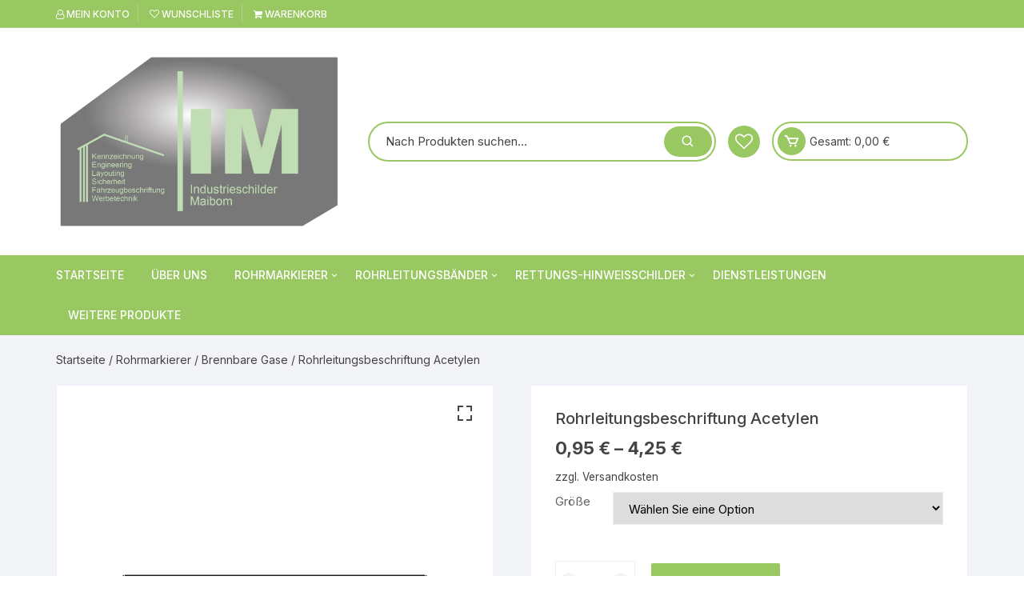

--- FILE ---
content_type: text/html; charset=UTF-8
request_url: https://industrieschilder-maibom.de/produkt/rohrleitungsbeschriftung-acetylen/
body_size: 34743
content:
<!doctype html>
<html lang="de-DE">
<head>
	<meta charset="UTF-8">
	<meta name="viewport" content="width=device-width, initial-scale=1">
	<link rel="profile" href="https://gmpg.org/xfn/11">

	<title>Rohrleitungsbeschriftung Acetylen &#8211; Industrieschilder Maibom</title>
<meta name='robots' content='max-image-preview:large' />
<script>window._wca = window._wca || [];</script>
<link rel='dns-prefetch' href='//stats.wp.com' />

<link rel='dns-prefetch' href='//i0.wp.com' />
<link rel='dns-prefetch' href='//c0.wp.com' />
<link rel='dns-prefetch' href='//www.googletagmanager.com' />
<link rel="alternate" type="application/rss+xml" title="Industrieschilder Maibom &raquo; Feed" href="https://industrieschilder-maibom.de/feed/" />
<link rel="alternate" type="application/rss+xml" title="Industrieschilder Maibom &raquo; Kommentar-Feed" href="https://industrieschilder-maibom.de/comments/feed/" />
<script consent-skip-blocker="1" data-skip-lazy-load="js-extra"  data-cfasync="false">
(function () {
  // Web Font Loader compatibility (https://github.com/typekit/webfontloader)
  var modules = {
    typekit: "https://use.typekit.net",
    google: "https://fonts.googleapis.com/"
  };

  var load = function (config) {
    setTimeout(function () {
      var a = window.consentApi;

      // Only when blocker is active
      if (a) {
        // Iterate all modules and handle in a single `WebFont.load`
        Object.keys(modules).forEach(function (module) {
          var newConfigWithoutOtherModules = JSON.parse(
            JSON.stringify(config)
          );
          Object.keys(modules).forEach(function (toRemove) {
            if (toRemove !== module) {
              delete newConfigWithoutOtherModules[toRemove];
            }
          });

          if (newConfigWithoutOtherModules[module]) {
            a.unblock(modules[module]).then(function () {
              var originalLoad = window.WebFont.load;
              if (originalLoad !== load) {
                originalLoad(newConfigWithoutOtherModules);
              }
            });
          }
        });
      }
    }, 0);
  };

  if (!window.WebFont) {
    window.WebFont = {
      load: load
    };
  }
})();
</script><style>[consent-id]:not(.rcb-content-blocker):not([consent-transaction-complete]):not([consent-visual-use-parent^="children:"]):not([consent-confirm]){opacity:0!important;}
.rcb-content-blocker+.rcb-content-blocker-children-fallback~*{display:none!important;}</style><link rel="preload" href="https://industrieschilder-maibom.de/wp-content/e62b4407b9708a4f41ecc95aba3cb631/dist/185964603.js" as="script" />
<link rel="preload" href="https://industrieschilder-maibom.de/wp-content/e62b4407b9708a4f41ecc95aba3cb631/dist/1656180056.js" as="script" />
<link rel="preload" href="https://industrieschilder-maibom.de/wp-content/plugins/real-cookie-banner/public/lib/animate.css/animate.min.css" as="style" />
<script data-cfasync="false" type="text/javascript" defer src="https://industrieschilder-maibom.de/wp-content/e62b4407b9708a4f41ecc95aba3cb631/dist/185964603.js" id="real-cookie-banner-vendor-real-cookie-banner-banner-js"></script>
<script type="application/json" data-skip-lazy-load="js-extra" data-skip-moving="true" data-no-defer nitro-exclude data-alt-type="application/ld+json" data-dont-merge data-wpmeteor-nooptimize="true" data-cfasync="false" id="ae21c6279f3098894fca3203b0d2d80571-js-extra">{"slug":"real-cookie-banner","textDomain":"real-cookie-banner","version":"5.2.9","restUrl":"https:\/\/industrieschilder-maibom.de\/wp-json\/real-cookie-banner\/v1\/","restNamespace":"real-cookie-banner\/v1","restPathObfuscateOffset":"e0c494804479bbac","restRoot":"https:\/\/industrieschilder-maibom.de\/wp-json\/","restQuery":{"_v":"5.2.9","_locale":"user"},"restNonce":"9fca469d38","restRecreateNonceEndpoint":"https:\/\/industrieschilder-maibom.de\/wp-admin\/admin-ajax.php?action=rest-nonce","publicUrl":"https:\/\/industrieschilder-maibom.de\/wp-content\/plugins\/real-cookie-banner\/public\/","chunkFolder":"dist","chunksLanguageFolder":"https:\/\/industrieschilder-maibom.de\/wp-content\/languages\/mo-cache\/real-cookie-banner\/","chunks":{"chunk-config-tab-blocker.lite.js":["de_DE_formal-83d48f038e1cf6148175589160cda67e","de_DE_formal-e5c2f3318cd06f18a058318f5795a54b","de_DE_formal-76129424d1eb6744d17357561a128725","de_DE_formal-d3d8ada331df664d13fa407b77bc690b"],"chunk-config-tab-blocker.pro.js":["de_DE_formal-ddf5ae983675e7b6eec2afc2d53654a2","de_DE_formal-487d95eea292aab22c80aa3ae9be41f0","de_DE_formal-ab0e642081d4d0d660276c9cebfe9f5d","de_DE_formal-0f5f6074a855fa677e6086b82145bd50"],"chunk-config-tab-consent.lite.js":["de_DE_formal-3823d7521a3fc2857511061e0d660408"],"chunk-config-tab-consent.pro.js":["de_DE_formal-9cb9ecf8c1e8ce14036b5f3a5e19f098"],"chunk-config-tab-cookies.lite.js":["de_DE_formal-1a51b37d0ef409906245c7ed80d76040","de_DE_formal-e5c2f3318cd06f18a058318f5795a54b","de_DE_formal-76129424d1eb6744d17357561a128725"],"chunk-config-tab-cookies.pro.js":["de_DE_formal-572ee75deed92e7a74abba4b86604687","de_DE_formal-487d95eea292aab22c80aa3ae9be41f0","de_DE_formal-ab0e642081d4d0d660276c9cebfe9f5d"],"chunk-config-tab-dashboard.lite.js":["de_DE_formal-f843c51245ecd2b389746275b3da66b6"],"chunk-config-tab-dashboard.pro.js":["de_DE_formal-ae5ae8f925f0409361cfe395645ac077"],"chunk-config-tab-import.lite.js":["de_DE_formal-66df94240f04843e5a208823e466a850"],"chunk-config-tab-import.pro.js":["de_DE_formal-e5fee6b51986d4ff7a051d6f6a7b076a"],"chunk-config-tab-licensing.lite.js":["de_DE_formal-e01f803e4093b19d6787901b9591b5a6"],"chunk-config-tab-licensing.pro.js":["de_DE_formal-4918ea9704f47c2055904e4104d4ffba"],"chunk-config-tab-scanner.lite.js":["de_DE_formal-b10b39f1099ef599835c729334e38429"],"chunk-config-tab-scanner.pro.js":["de_DE_formal-752a1502ab4f0bebfa2ad50c68ef571f"],"chunk-config-tab-settings.lite.js":["de_DE_formal-37978e0b06b4eb18b16164a2d9c93a2c"],"chunk-config-tab-settings.pro.js":["de_DE_formal-e59d3dcc762e276255c8989fbd1f80e3"],"chunk-config-tab-tcf.lite.js":["de_DE_formal-4f658bdbf0aa370053460bc9e3cd1f69","de_DE_formal-e5c2f3318cd06f18a058318f5795a54b","de_DE_formal-d3d8ada331df664d13fa407b77bc690b"],"chunk-config-tab-tcf.pro.js":["de_DE_formal-e1e83d5b8a28f1f91f63b9de2a8b181a","de_DE_formal-487d95eea292aab22c80aa3ae9be41f0","de_DE_formal-0f5f6074a855fa677e6086b82145bd50"]},"others":{"customizeValuesBanner":"{\"layout\":{\"type\":\"dialog\",\"maxHeightEnabled\":false,\"maxHeight\":740,\"dialogMaxWidth\":530,\"dialogPosition\":\"middleCenter\",\"dialogMargin\":[0,0,0,0],\"bannerPosition\":\"bottom\",\"bannerMaxWidth\":1024,\"dialogBorderRadius\":3,\"borderRadius\":5,\"animationIn\":\"slideInUp\",\"animationInDuration\":500,\"animationInOnlyMobile\":true,\"animationOut\":\"none\",\"animationOutDuration\":500,\"animationOutOnlyMobile\":true,\"overlay\":true,\"overlayBg\":\"#000000\",\"overlayBgAlpha\":50,\"overlayBlur\":2},\"decision\":{\"acceptAll\":\"button\",\"acceptEssentials\":\"button\",\"showCloseIcon\":false,\"acceptIndividual\":\"link\",\"buttonOrder\":\"all,essential,save,individual\",\"showGroups\":false,\"groupsFirstView\":false,\"saveButton\":\"always\"},\"design\":{\"bg\":\"#ffffff\",\"textAlign\":\"center\",\"linkTextDecoration\":\"underline\",\"borderWidth\":0,\"borderColor\":\"#ffffff\",\"fontSize\":13,\"fontColor\":\"#2b2b2b\",\"fontInheritFamily\":true,\"fontFamily\":\"Arial, Helvetica, sans-serif\",\"fontWeight\":\"normal\",\"boxShadowEnabled\":true,\"boxShadowOffsetX\":0,\"boxShadowOffsetY\":5,\"boxShadowBlurRadius\":13,\"boxShadowSpreadRadius\":0,\"boxShadowColor\":\"#000000\",\"boxShadowColorAlpha\":20},\"headerDesign\":{\"inheritBg\":true,\"bg\":\"#f4f4f4\",\"inheritTextAlign\":true,\"textAlign\":\"center\",\"padding\":[17,20,15,20],\"logo\":\"\",\"logoRetina\":\"\",\"logoMaxHeight\":40,\"logoPosition\":\"left\",\"logoMargin\":[5,15,5,15],\"fontSize\":20,\"fontColor\":\"#2b2b2b\",\"fontInheritFamily\":true,\"fontFamily\":\"Arial, Helvetica, sans-serif\",\"fontWeight\":\"normal\",\"borderWidth\":1,\"borderColor\":\"#efefef\"},\"bodyDesign\":{\"padding\":[15,20,5,20],\"descriptionInheritFontSize\":true,\"descriptionFontSize\":13,\"dottedGroupsInheritFontSize\":true,\"dottedGroupsFontSize\":13,\"dottedGroupsBulletColor\":\"#15779b\",\"teachingsInheritTextAlign\":true,\"teachingsTextAlign\":\"center\",\"teachingsSeparatorActive\":true,\"teachingsSeparatorWidth\":50,\"teachingsSeparatorHeight\":1,\"teachingsSeparatorColor\":\"#15779b\",\"teachingsInheritFontSize\":false,\"teachingsFontSize\":12,\"teachingsInheritFontColor\":false,\"teachingsFontColor\":\"#757575\",\"accordionMargin\":[10,0,5,0],\"accordionPadding\":[5,10,5,10],\"accordionArrowType\":\"outlined\",\"accordionArrowColor\":\"#15779b\",\"accordionBg\":\"#ffffff\",\"accordionActiveBg\":\"#f9f9f9\",\"accordionHoverBg\":\"#efefef\",\"accordionBorderWidth\":1,\"accordionBorderColor\":\"#efefef\",\"accordionTitleFontSize\":12,\"accordionTitleFontColor\":\"#2b2b2b\",\"accordionTitleFontWeight\":\"normal\",\"accordionDescriptionMargin\":[5,0,0,0],\"accordionDescriptionFontSize\":12,\"accordionDescriptionFontColor\":\"#757575\",\"accordionDescriptionFontWeight\":\"normal\",\"acceptAllOneRowLayout\":false,\"acceptAllPadding\":[10,10,10,10],\"acceptAllBg\":\"#15779b\",\"acceptAllTextAlign\":\"center\",\"acceptAllFontSize\":18,\"acceptAllFontColor\":\"#ffffff\",\"acceptAllFontWeight\":\"normal\",\"acceptAllBorderWidth\":0,\"acceptAllBorderColor\":\"#000000\",\"acceptAllHoverBg\":\"#11607d\",\"acceptAllHoverFontColor\":\"#ffffff\",\"acceptAllHoverBorderColor\":\"#000000\",\"acceptEssentialsUseAcceptAll\":true,\"acceptEssentialsButtonType\":\"\",\"acceptEssentialsPadding\":[10,10,10,10],\"acceptEssentialsBg\":\"#efefef\",\"acceptEssentialsTextAlign\":\"center\",\"acceptEssentialsFontSize\":18,\"acceptEssentialsFontColor\":\"#0a0a0a\",\"acceptEssentialsFontWeight\":\"normal\",\"acceptEssentialsBorderWidth\":0,\"acceptEssentialsBorderColor\":\"#000000\",\"acceptEssentialsHoverBg\":\"#e8e8e8\",\"acceptEssentialsHoverFontColor\":\"#000000\",\"acceptEssentialsHoverBorderColor\":\"#000000\",\"acceptIndividualPadding\":[5,5,5,5],\"acceptIndividualBg\":\"#ffffff\",\"acceptIndividualTextAlign\":\"center\",\"acceptIndividualFontSize\":16,\"acceptIndividualFontColor\":\"#15779b\",\"acceptIndividualFontWeight\":\"normal\",\"acceptIndividualBorderWidth\":0,\"acceptIndividualBorderColor\":\"#000000\",\"acceptIndividualHoverBg\":\"#ffffff\",\"acceptIndividualHoverFontColor\":\"#11607d\",\"acceptIndividualHoverBorderColor\":\"#000000\"},\"footerDesign\":{\"poweredByLink\":true,\"inheritBg\":false,\"bg\":\"#fcfcfc\",\"inheritTextAlign\":true,\"textAlign\":\"center\",\"padding\":[10,20,15,20],\"fontSize\":14,\"fontColor\":\"#757474\",\"fontInheritFamily\":true,\"fontFamily\":\"Arial, Helvetica, sans-serif\",\"fontWeight\":\"normal\",\"hoverFontColor\":\"#2b2b2b\",\"borderWidth\":1,\"borderColor\":\"#efefef\",\"languageSwitcher\":\"flags\"},\"texts\":{\"headline\":\"Privatsph\\u00e4re-Einstellungen\",\"description\":\"Wir verwenden Cookies und \\u00e4hnliche Technologien auf unserer Website und verarbeiten personenbezogene Daten von dir (z.B. IP-Adresse), um z.B. Inhalte und Anzeigen zu personalisieren, Medien von Drittanbietern einzubinden oder Zugriffe auf unsere Website zu analysieren. Die Datenverarbeitung kann auch erst in Folge gesetzter Cookies stattfinden. Wir teilen diese Daten mit Dritten, die wir in den Privatsph\\u00e4re-Einstellungen benennen.<br \\\/><br \\\/>Die Datenverarbeitung kann mit deiner Einwilligung oder auf Basis eines berechtigten Interesses erfolgen, dem du in den Privatsph\\u00e4re-Einstellungen widersprechen kannst. Du hast das Recht, nicht einzuwilligen und deine Einwilligung zu einem sp\\u00e4teren Zeitpunkt zu \\u00e4ndern oder zu widerrufen. Weitere Informationen zur Verwendung deiner Daten findest du in unserer {{privacyPolicy}}Datenschutzerkl\\u00e4rung{{\\\/privacyPolicy}}.\",\"acceptAll\":\"Alle akzeptieren\",\"acceptEssentials\":\"Weiter ohne Einwilligung\",\"acceptIndividual\":\"Privatsph\\u00e4re-Einstellungen individuell festlegen\",\"poweredBy\":\"1\",\"dataProcessingInUnsafeCountries\":\"Einige Services verarbeiten personenbezogene Daten in unsicheren Drittl\\u00e4ndern. Indem du in die Nutzung dieser Services einwilligst, erkl\\u00e4rst du dich auch mit der Verarbeitung deiner Daten in diesen unsicheren Drittl\\u00e4ndern gem\\u00e4\\u00df {{legalBasis}} einverstanden. Dies birgt das Risiko, dass deine Daten von Beh\\u00f6rden zu Kontroll- und \\u00dcberwachungszwecken verarbeitet werden, m\\u00f6glicherweise ohne die M\\u00f6glichkeit eines Rechtsbehelfs.\",\"ageNoticeBanner\":\"Du bist unter {{minAge}} Jahre alt? Dann kannst du nicht in optionale Services einwilligen. Du kannst deine Eltern oder Erziehungsberechtigten bitten, mit dir in diese Services einzuwilligen.\",\"ageNoticeBlocker\":\"Du bist unter {{minAge}} Jahre alt? Leider darfst du in diesen Service nicht selbst einwilligen, um diese Inhalte zu sehen. Bitte deine Eltern oder Erziehungsberechtigten, in den Service mit dir einzuwilligen!\",\"listServicesNotice\":\"Wenn du alle Services akzeptierst, erlaubst du, dass {{services}} geladen werden. Diese sind nach ihrem Zweck in Gruppen {{serviceGroups}} unterteilt (Zugeh\\u00f6rigkeit durch hochgestellte Zahlen gekennzeichnet).\",\"listServicesLegitimateInterestNotice\":\"Au\\u00dferdem werden {{services}} auf der Grundlage eines berechtigten Interesses geladen.\",\"consentForwardingExternalHosts\":\"Deine Einwilligung gilt auch auf {{websites}}.\",\"blockerHeadline\":\"{{name}} aufgrund von Privatsph\\u00e4re-Einstellungen blockiert\",\"blockerLinkShowMissing\":\"Zeige alle Services, in die du noch einwilligen musst\",\"blockerLoadButton\":\"Services akzeptieren und Inhalte laden\",\"blockerAcceptInfo\":\"Wenn du die blockierten Inhalte l\\u00e4dst, werden deine Datenschutzeinstellungen angepasst. Inhalte aus diesem Service werden in Zukunft nicht mehr blockiert.\",\"stickyHistory\":\"Historie der Privatsph\\u00e4re-Einstellungen\",\"stickyRevoke\":\"Einwilligungen widerrufen\",\"stickyRevokeSuccessMessage\":\"Sie haben Ihre Einwilligung f\\u00fcr Services mit ihren Cookies und der Verarbeitung personenbezogener Daten erfolgreich widerrufen. Die Seite wird jetzt neu geladen!\",\"stickyChange\":\"Privatsph\\u00e4re-Einstellungen \\u00e4ndern\"},\"individualLayout\":{\"inheritDialogMaxWidth\":false,\"dialogMaxWidth\":970,\"inheritBannerMaxWidth\":true,\"bannerMaxWidth\":1980,\"descriptionTextAlign\":\"left\"},\"group\":{\"checkboxBg\":\"#f0f0f0\",\"checkboxBorderWidth\":1,\"checkboxBorderColor\":\"#d2d2d2\",\"checkboxActiveColor\":\"#ffffff\",\"checkboxActiveBg\":\"#15779b\",\"checkboxActiveBorderColor\":\"#11607d\",\"groupInheritBg\":true,\"groupBg\":\"#f4f4f4\",\"groupPadding\":[15,15,15,15],\"groupSpacing\":10,\"groupBorderRadius\":5,\"groupBorderWidth\":1,\"groupBorderColor\":\"#f4f4f4\",\"headlineFontSize\":16,\"headlineFontWeight\":\"normal\",\"headlineFontColor\":\"#2b2b2b\",\"descriptionFontSize\":14,\"descriptionFontColor\":\"#757575\",\"linkColor\":\"#757575\",\"linkHoverColor\":\"#2b2b2b\",\"detailsHideLessRelevant\":true},\"saveButton\":{\"useAcceptAll\":true,\"type\":\"button\",\"padding\":[10,10,10,10],\"bg\":\"#efefef\",\"textAlign\":\"center\",\"fontSize\":18,\"fontColor\":\"#0a0a0a\",\"fontWeight\":\"normal\",\"borderWidth\":0,\"borderColor\":\"#000000\",\"hoverBg\":\"#e8e8e8\",\"hoverFontColor\":\"#000000\",\"hoverBorderColor\":\"#000000\"},\"individualTexts\":{\"headline\":\"Individuelle Privatsph\\u00e4re-Einstellungen\",\"description\":\"Wir verwenden Cookies und \\u00e4hnliche Technologien auf unserer Website und verarbeiten personenbezogene Daten von dir (z.B. IP-Adresse), um z.B. Inhalte und Anzeigen zu personalisieren, Medien von Drittanbietern einzubinden oder Zugriffe auf unsere Website zu analysieren. Die Datenverarbeitung kann auch erst in Folge gesetzter Cookies stattfinden. Wir teilen diese Daten mit Dritten, die wir in den Privatsph\\u00e4re-Einstellungen benennen.<br \\\/><br \\\/>Die Datenverarbeitung kann mit deiner Einwilligung oder auf Basis eines berechtigten Interesses erfolgen, dem du in den Privatsph\\u00e4re-Einstellungen widersprechen kannst. Du hast das Recht, nicht einzuwilligen und deine Einwilligung zu einem sp\\u00e4teren Zeitpunkt zu \\u00e4ndern oder zu widerrufen. Weitere Informationen zur Verwendung deiner Daten findest du in unserer {{privacyPolicy}}Datenschutzerkl\\u00e4rung{{\\\/privacyPolicy}}.<br \\\/><br \\\/>Im Folgenden findest du eine \\u00dcbersicht \\u00fcber alle Services, die von dieser Website genutzt werden. Du kannst dir detaillierte Informationen zu jedem Service ansehen und ihm einzeln zustimmen oder von deinem Widerspruchsrecht Gebrauch machen.\",\"save\":\"Individuelle Auswahlen speichern\",\"showMore\":\"Service-Informationen anzeigen\",\"hideMore\":\"Service-Informationen ausblenden\",\"postamble\":\"\"},\"mobile\":{\"enabled\":true,\"maxHeight\":400,\"hideHeader\":false,\"alignment\":\"bottom\",\"scalePercent\":90,\"scalePercentVertical\":-50},\"sticky\":{\"enabled\":false,\"animationsEnabled\":true,\"alignment\":\"left\",\"bubbleBorderRadius\":50,\"icon\":\"fingerprint\",\"iconCustom\":\"\",\"iconCustomRetina\":\"\",\"iconSize\":30,\"iconColor\":\"#ffffff\",\"bubbleMargin\":[10,20,20,20],\"bubblePadding\":15,\"bubbleBg\":\"#15779b\",\"bubbleBorderWidth\":0,\"bubbleBorderColor\":\"#10556f\",\"boxShadowEnabled\":true,\"boxShadowOffsetX\":0,\"boxShadowOffsetY\":2,\"boxShadowBlurRadius\":5,\"boxShadowSpreadRadius\":1,\"boxShadowColor\":\"#105b77\",\"boxShadowColorAlpha\":40,\"bubbleHoverBg\":\"#ffffff\",\"bubbleHoverBorderColor\":\"#000000\",\"hoverIconColor\":\"#000000\",\"hoverIconCustom\":\"\",\"hoverIconCustomRetina\":\"\",\"menuFontSize\":16,\"menuBorderRadius\":5,\"menuItemSpacing\":10,\"menuItemPadding\":[5,10,5,10]},\"customCss\":{\"css\":\"\",\"antiAdBlocker\":\"y\"}}","isPro":false,"showProHints":false,"proUrl":"https:\/\/devowl.io\/de\/go\/real-cookie-banner?source=rcb-lite","showLiteNotice":true,"frontend":{"groups":"[{\"id\":18,\"name\":\"Essenziell\",\"slug\":\"essenziell\",\"description\":\"Essenzielle Services sind f\\u00fcr die grundlegende Funktionalit\\u00e4t der Website erforderlich. Sie enthalten nur technisch notwendige Services. Diesen Services kann nicht widersprochen werden.\",\"isEssential\":true,\"isDefault\":true,\"items\":[{\"id\":52,\"name\":\"Real Cookie Banner\",\"purpose\":\"Real Cookie Banner bittet Website-Besucher um die Einwilligung zum Setzen von Cookies und zur Verarbeitung personenbezogener Daten. Dazu wird jedem Website-Besucher eine UUID (pseudonyme Identifikation des Nutzers) zugewiesen, die bis zum Ablauf des Cookies zur Speicherung der Einwilligung g\\u00fcltig ist. Cookies werden dazu verwendet, um zu testen, ob Cookies gesetzt werden k\\u00f6nnen, um Referenz auf die dokumentierte Einwilligung zu speichern, um zu speichern, in welche Services aus welchen Service-Gruppen der Besucher eingewilligt hat, und, falls Einwilligung nach dem Transparency & Consent Framework (TCF) eingeholt werden, um die Einwilligungen in TCF Partner, Zwecke, besondere Zwecke, Funktionen und besondere Funktionen zu speichern. Im Rahmen der Darlegungspflicht nach DSGVO wird die erhobene Einwilligung vollumf\\u00e4nglich dokumentiert. Dazu z\\u00e4hlt neben den Services und Service-Gruppen, in welche der Besucher eingewilligt hat, und falls Einwilligung nach dem TCF Standard eingeholt werden, in welche TCF Partner, Zwecke und Funktionen der Besucher eingewilligt hat, alle Einstellungen des Cookie Banners zum Zeitpunkt der Einwilligung als auch die technischen Umst\\u00e4nde (z.B. Gr\\u00f6\\u00dfe des Sichtbereichs bei der Einwilligung) und die Nutzerinteraktionen (z.B. Klick auf Buttons), die zur Einwilligung gef\\u00fchrt haben. Die Einwilligung wird pro Sprache einmal erhoben.\",\"providerContact\":{\"phone\":\"\",\"email\":\"\",\"link\":\"\"},\"isProviderCurrentWebsite\":true,\"provider\":\"Industrieschilder Maibom\",\"uniqueName\":\"\",\"isEmbeddingOnlyExternalResources\":false,\"legalBasis\":\"legal-requirement\",\"dataProcessingInCountries\":[],\"dataProcessingInCountriesSpecialTreatments\":[],\"technicalDefinitions\":[{\"type\":\"http\",\"name\":\"real_cookie_banner*\",\"host\":\".industrieschilder-maibom.de\",\"duration\":365,\"durationUnit\":\"d\",\"isSessionDuration\":false,\"purpose\":\"\"},{\"type\":\"http\",\"name\":\"real_cookie_banner*-tcf\",\"host\":\".industrieschilder-maibom.de\",\"duration\":365,\"durationUnit\":\"d\",\"isSessionDuration\":false,\"purpose\":\"\"},{\"type\":\"http\",\"name\":\"real_cookie_banner-test\",\"host\":\".industrieschilder-maibom.de\",\"duration\":365,\"durationUnit\":\"d\",\"isSessionDuration\":false,\"purpose\":\"\"}],\"codeDynamics\":[],\"providerPrivacyPolicyUrl\":\"https:\\\/\\\/industrieschilder-maibom.de\\\/datenschutz\\\/\",\"providerLegalNoticeUrl\":\"https:\\\/\\\/industrieschilder-maibom.de\\\/impressum\\\/\",\"tagManagerOptInEventName\":\"\",\"tagManagerOptOutEventName\":\"\",\"googleConsentModeConsentTypes\":[],\"executePriority\":10,\"codeOptIn\":\"\",\"executeCodeOptInWhenNoTagManagerConsentIsGiven\":false,\"codeOptOut\":\"\",\"executeCodeOptOutWhenNoTagManagerConsentIsGiven\":false,\"deleteTechnicalDefinitionsAfterOptOut\":false,\"codeOnPageLoad\":\"\",\"presetId\":\"real-cookie-banner\"}]},{\"id\":19,\"name\":\"Funktional\",\"slug\":\"funktional\",\"description\":\"Funktionale Services sind notwendig, um \\u00fcber die wesentliche Funktionalit\\u00e4t der Website hinausgehende Features wie h\\u00fcbschere Schriftarten, Videowiedergabe oder interaktive Web 2.0-Features bereitzustellen. Inhalte von z.B. Video- und Social Media-Plattformen sind standardm\\u00e4\\u00dfig gesperrt und k\\u00f6nnen zugestimmt werden. Wenn dem Service zugestimmt wird, werden diese Inhalte automatisch ohne weitere manuelle Einwilligung geladen.\",\"isEssential\":false,\"isDefault\":true,\"items\":[{\"id\":557,\"name\":\"Kommentare\",\"purpose\":\"WordPress als Content Management System bietet die M\\u00f6glichkeit, Kommentare unter Blog-Beitr\\u00e4gen und \\u00e4hnlichen Inhalten zu schreiben. Das Cookie speichert den Namen, die E-Mail-Adresse und die Website eines Kommentators, um sie wieder anzuzeigen, wenn der Kommentator einen weiteren Kommentar auf dieser Website schreiben m\\u00f6chte.\",\"providerContact\":{\"phone\":\"\",\"email\":\"\",\"link\":\"\"},\"isProviderCurrentWebsite\":true,\"provider\":\"Industrieschilder Maibom\",\"uniqueName\":\"wordpress-comments\",\"isEmbeddingOnlyExternalResources\":false,\"legalBasis\":\"consent\",\"dataProcessingInCountries\":[],\"dataProcessingInCountriesSpecialTreatments\":[],\"technicalDefinitions\":[{\"type\":\"http\",\"name\":\"comment_author_*\",\"host\":\"industrieschilder-maibom.de\",\"duration\":1,\"durationUnit\":\"y\",\"isSessionDuration\":false,\"purpose\":\"\"},{\"type\":\"http\",\"name\":\"comment_author_email_*\",\"host\":\"industrieschilder-maibom.de\",\"duration\":1,\"durationUnit\":\"y\",\"isSessionDuration\":false,\"purpose\":\"\"},{\"type\":\"http\",\"name\":\"comment_author_url_*\",\"host\":\"industrieschilder-maibom.de\",\"duration\":1,\"durationUnit\":\"y\",\"isSessionDuration\":false,\"purpose\":\"\"}],\"codeDynamics\":[],\"providerPrivacyPolicyUrl\":\"https:\\\/\\\/industrieschilder-maibom.de\\\/datenschutz\\\/\",\"providerLegalNoticeUrl\":\"https:\\\/\\\/industrieschilder-maibom.de\\\/impressum\\\/\",\"tagManagerOptInEventName\":\"\",\"tagManagerOptOutEventName\":\"\",\"googleConsentModeConsentTypes\":[],\"executePriority\":10,\"codeOptIn\":\"base64-encoded:[base64]\",\"executeCodeOptInWhenNoTagManagerConsentIsGiven\":false,\"codeOptOut\":\"\",\"executeCodeOptOutWhenNoTagManagerConsentIsGiven\":false,\"deleteTechnicalDefinitionsAfterOptOut\":true,\"codeOnPageLoad\":\"\",\"presetId\":\"wordpress-comments\"},{\"id\":555,\"name\":\"Emojis\",\"purpose\":\"WordPress Emoji ist ein Emoji-Set, das von wordpress.org geladen wird. Es werden keine Cookies im technischen Sinne auf dem Client des Nutzers gesetzt, jedoch werden technische und personenbezogene Daten wie die IP-Adresse vom Client an den Server des Dienstanbieters \\u00fcbertragen, um die Nutzung des Dienstes zu erm\\u00f6glichen.\",\"providerContact\":{\"phone\":\"\",\"email\":\"\",\"link\":\"\"},\"isProviderCurrentWebsite\":false,\"provider\":\"WordPress.org\",\"uniqueName\":\"wordpress-emojis\",\"isEmbeddingOnlyExternalResources\":true,\"legalBasis\":\"consent\",\"dataProcessingInCountries\":[\"US\"],\"dataProcessingInCountriesSpecialTreatments\":[],\"technicalDefinitions\":[],\"codeDynamics\":[],\"providerPrivacyPolicyUrl\":\"https:\\\/\\\/de.wordpress.org\\\/about\\\/privacy\\\/\",\"providerLegalNoticeUrl\":\"\",\"tagManagerOptInEventName\":\"\",\"tagManagerOptOutEventName\":\"\",\"googleConsentModeConsentTypes\":[],\"executePriority\":10,\"codeOptIn\":\"\",\"executeCodeOptInWhenNoTagManagerConsentIsGiven\":false,\"codeOptOut\":\"\",\"executeCodeOptOutWhenNoTagManagerConsentIsGiven\":false,\"deleteTechnicalDefinitionsAfterOptOut\":false,\"codeOnPageLoad\":\"\",\"presetId\":\"wordpress-emojis\"},{\"id\":56,\"name\":\"Gravatar (Avatar images)\",\"purpose\":\"Gravatar ist ein Dienst, bei dem Personen ihre E-Mail-Adresse mit einem Avatar-Bild verkn\\u00fcpfen k\\u00f6nnen, dass beispielsweise im Kommentarbereich geladen wird. Auf dem Client des Nutzers werden keine Cookies im technischen Sinne gesetzt, aber es werden technische und pers\\u00f6nliche Daten wie z.B. die IP-Adresse vom Client zum Server des Diensteanbieters \\u00fcbertragen, um die Nutzung des Dienstes zu erm\\u00f6glichen.\",\"providerContact\":{\"phone\":\"\",\"email\":\"\",\"link\":\"\"},\"isProviderCurrentWebsite\":false,\"provider\":\"Automattic Inc.\",\"uniqueName\":\"gravatar-avatar-images\",\"isEmbeddingOnlyExternalResources\":true,\"legalBasis\":\"consent\",\"dataProcessingInCountries\":[\"US\"],\"dataProcessingInCountriesSpecialTreatments\":[],\"technicalDefinitions\":[],\"codeDynamics\":[],\"providerPrivacyPolicyUrl\":\"https:\\\/\\\/automattic.com\\\/privacy\\\/\",\"providerLegalNoticeUrl\":\"\",\"tagManagerOptInEventName\":\"\",\"tagManagerOptOutEventName\":\"\",\"googleConsentModeConsentTypes\":[],\"executePriority\":10,\"codeOptIn\":\"\",\"executeCodeOptInWhenNoTagManagerConsentIsGiven\":false,\"codeOptOut\":\"\",\"executeCodeOptOutWhenNoTagManagerConsentIsGiven\":false,\"deleteTechnicalDefinitionsAfterOptOut\":false,\"codeOnPageLoad\":\"\",\"presetId\":\"gravatar-avatar-images\"},{\"id\":54,\"name\":\"Google Fonts\",\"purpose\":\"Google Fonts ist ein Dienst, der Schriften, die nicht auf dem Client-Ger\\u00e4t des Nutzers installiert sind, herunterl\\u00e4dt und in die Website einbettet. Auf dem Client-Ger\\u00e4t des Nutzers werden keine Cookies im technischen Sinne gesetzt, aber es werden technische und pers\\u00f6nliche Daten wie z.B. die IP-Adresse vom Client an den Server des Dienstanbieters \\u00fcbertragen, um die Nutzung des Dienstes zu erm\\u00f6glichen.\",\"providerContact\":{\"phone\":\"\",\"email\":\"\",\"link\":\"\"},\"isProviderCurrentWebsite\":false,\"provider\":\"Google Ireland Limited\",\"uniqueName\":\"google-fonts\",\"isEmbeddingOnlyExternalResources\":true,\"legalBasis\":\"consent\",\"dataProcessingInCountries\":[\"US\"],\"dataProcessingInCountriesSpecialTreatments\":[],\"technicalDefinitions\":[],\"codeDynamics\":[],\"providerPrivacyPolicyUrl\":\"https:\\\/\\\/policies.google.com\\\/privacy\",\"providerLegalNoticeUrl\":\"\",\"tagManagerOptInEventName\":\"\",\"tagManagerOptOutEventName\":\"\",\"googleConsentModeConsentTypes\":[],\"executePriority\":10,\"codeOptIn\":\"\",\"executeCodeOptInWhenNoTagManagerConsentIsGiven\":false,\"codeOptOut\":\"\",\"executeCodeOptOutWhenNoTagManagerConsentIsGiven\":false,\"deleteTechnicalDefinitionsAfterOptOut\":false,\"codeOnPageLoad\":\"base64-encoded:[base64]\",\"presetId\":\"google-fonts\"}]},{\"id\":20,\"name\":\"Statistik\",\"slug\":\"statistik\",\"description\":\"Statistik-Services werden ben\\u00f6tigt, um pseudonymisierte Daten \\u00fcber die Besucher der Website zu sammeln. Die Daten erm\\u00f6glichen es uns, die Besucher besser zu verstehen und die Website zu optimieren.\",\"isEssential\":false,\"isDefault\":true,\"items\":[{\"id\":93,\"name\":\"Jetpack Site Stats\",\"purpose\":\"Jetpack Site Stats ist ein Dienst zur Erstellung detaillierter Statistiken \\u00fcber das Nutzerverhalten auf der Website. Es werden keine Cookies im technischen Sinne auf dem Client des Nutzers gesetzt, aber es werden technische und pers\\u00f6nliche Daten wie z.B. die IP-Adresse vom Client an den Server des Service-Providers \\u00fcbermittelt, um die Nutzung des Dienstes zu erm\\u00f6glichen. Diese Informationen k\\u00f6nnen verwendet werden, um den Nutzer auf dieser Website zu verfolgen und um gesammelte Daten mehrerer Seitenaufrufe auf dieser Website miteinander zu verkn\\u00fcpfen.\",\"providerContact\":{\"phone\":\"\",\"email\":\"\",\"link\":\"\"},\"isProviderCurrentWebsite\":false,\"provider\":\"Automattic Inc.\",\"uniqueName\":\"jetpack-site-stats\",\"isEmbeddingOnlyExternalResources\":false,\"legalBasis\":\"consent\",\"dataProcessingInCountries\":[\"US\"],\"dataProcessingInCountriesSpecialTreatments\":[],\"technicalDefinitions\":[{\"type\":\"http\",\"name\":\"NID\",\"host\":\".google.com\",\"duration\":6,\"durationUnit\":\"mo\",\"isSessionDuration\":false,\"purpose\":\"\"},{\"type\":\"http\",\"name\":\"1P_JAR\",\"host\":\".google.com\",\"duration\":1,\"durationUnit\":\"mo\",\"isSessionDuration\":false,\"purpose\":\"\"},{\"type\":\"http\",\"name\":\"G_ENABLED_IDPS\",\"host\":\".public-api.wordpress.com\",\"duration\":6,\"durationUnit\":\"mo\",\"isSessionDuration\":false,\"purpose\":\"\"},{\"type\":\"http\",\"name\":\"comment_author_email_*\",\"host\":\"industrieschilder-maibom.de\",\"duration\":6,\"durationUnit\":\"mo\",\"isSessionDuration\":false,\"purpose\":\"\"},{\"type\":\"http\",\"name\":\"comment_author_url_*\",\"host\":\"industrieschilder-maibom.de\",\"duration\":6,\"durationUnit\":\"mo\",\"isSessionDuration\":false,\"purpose\":\"\"},{\"type\":\"http\",\"name\":\"comment_author_*\",\"host\":\"industrieschilder-maibom.de\",\"duration\":6,\"durationUnit\":\"mo\",\"isSessionDuration\":false,\"purpose\":\"\"},{\"type\":\"http\",\"name\":\"comment_author_url_*\",\"host\":\".wordpress.com\",\"duration\":6,\"durationUnit\":\"mo\",\"isSessionDuration\":false,\"purpose\":\"\"},{\"type\":\"http\",\"name\":\"comment_author_email_*\",\"host\":\".wordpress.com\",\"duration\":6,\"durationUnit\":\"mo\",\"isSessionDuration\":false,\"purpose\":\"\"},{\"type\":\"http\",\"name\":\"comment_author_*\",\"host\":\".wordpress.com\",\"duration\":6,\"durationUnit\":\"mo\",\"isSessionDuration\":false,\"purpose\":\"\"},{\"type\":\"http\",\"name\":\"hc_post_as\",\"host\":\".wordpress.com\",\"duration\":2,\"durationUnit\":\"d\",\"isSessionDuration\":false,\"purpose\":\"\"},{\"type\":\"http\",\"name\":\"wpc_wpc\",\"host\":\".wordpress.com\",\"duration\":0,\"durationUnit\":\"y\",\"isSessionDuration\":true,\"purpose\":\"\"},{\"type\":\"http\",\"name\":\"_wpndash\",\"host\":\".wordpress.com\",\"duration\":6,\"durationUnit\":\"mo\",\"isSessionDuration\":false,\"purpose\":\"\"},{\"type\":\"http\",\"name\":\"wordpress_logged_in\",\"host\":\".wordpress.com\",\"duration\":6,\"durationUnit\":\"mo\",\"isSessionDuration\":false,\"purpose\":\"\"},{\"type\":\"http\",\"name\":\"recognized_logins\",\"host\":\".wordpress.com\",\"duration\":6,\"durationUnit\":\"mo\",\"isSessionDuration\":false,\"purpose\":\"\"},{\"type\":\"http\",\"name\":\"wordpress_test_cookie\",\"host\":\".wordpress.com\",\"duration\":0,\"durationUnit\":\"y\",\"isSessionDuration\":true,\"purpose\":\"\"},{\"type\":\"http\",\"name\":\"wpc_gpc\",\"host\":\".wordpress.com\",\"duration\":1,\"durationUnit\":\"d\",\"isSessionDuration\":false,\"purpose\":\"\"},{\"type\":\"http\",\"name\":\"SIDCC\",\"host\":\".google.com\",\"duration\":6,\"durationUnit\":\"mo\",\"isSessionDuration\":false,\"purpose\":\"\"},{\"type\":\"http\",\"name\":\"__Secure-3PAPISID\",\"host\":\".google.com\",\"duration\":6,\"durationUnit\":\"mo\",\"isSessionDuration\":false,\"purpose\":\"\"},{\"type\":\"http\",\"name\":\"__Secure-APISID\",\"host\":\".google.com\",\"duration\":1,\"durationUnit\":\"mo\",\"isSessionDuration\":false,\"purpose\":\"\"},{\"type\":\"http\",\"name\":\"__Secure-SSID\",\"host\":\".google.com\",\"duration\":6,\"durationUnit\":\"mo\",\"isSessionDuration\":false,\"purpose\":\"\"},{\"type\":\"http\",\"name\":\"__Secure-HSID\",\"host\":\".google.com\",\"duration\":1,\"durationUnit\":\"mo\",\"isSessionDuration\":false,\"purpose\":\"\"},{\"type\":\"http\",\"name\":\"SAPISID\",\"host\":\".google.com\",\"duration\":6,\"durationUnit\":\"mo\",\"isSessionDuration\":false,\"purpose\":\"\"},{\"type\":\"http\",\"name\":\"SSID\",\"host\":\".google.com\",\"duration\":6,\"durationUnit\":\"mo\",\"isSessionDuration\":false,\"purpose\":\"\"},{\"type\":\"http\",\"name\":\"HSID\",\"host\":\".google.com\",\"duration\":6,\"durationUnit\":\"mo\",\"isSessionDuration\":false,\"purpose\":\"\"},{\"type\":\"http\",\"name\":\"SID\",\"host\":\".google.com\",\"duration\":6,\"durationUnit\":\"mo\",\"isSessionDuration\":false,\"purpose\":\"\"},{\"type\":\"http\",\"name\":\"__Secure-3PSID\",\"host\":\".google.com\",\"duration\":6,\"durationUnit\":\"mo\",\"isSessionDuration\":false,\"purpose\":\"\"},{\"type\":\"http\",\"name\":\"CONSENT\",\"host\":\".google.com\",\"duration\":6,\"durationUnit\":\"mo\",\"isSessionDuration\":false,\"purpose\":\"\"},{\"type\":\"http\",\"name\":\"G_AUTHUSER_H\",\"host\":\".public-api.wordpress.com\",\"duration\":0,\"durationUnit\":\"y\",\"isSessionDuration\":true,\"purpose\":\"\"},{\"type\":\"http\",\"name\":\"__Host-GAPS\",\"host\":\"accounts.google.com\",\"duration\":6,\"durationUnit\":\"mo\",\"isSessionDuration\":false,\"purpose\":\"\"},{\"type\":\"http\",\"name\":\"GAPS\",\"host\":\"accounts.google.com\",\"duration\":6,\"durationUnit\":\"mo\",\"isSessionDuration\":false,\"purpose\":\"\"},{\"type\":\"http\",\"name\":\"LSID\",\"host\":\"accounts.google.com\",\"duration\":6,\"durationUnit\":\"mo\",\"isSessionDuration\":false,\"purpose\":\"\"},{\"type\":\"http\",\"name\":\"__Host-3PLSID\",\"host\":\"accounts.google.com\",\"duration\":6,\"durationUnit\":\"mo\",\"isSessionDuration\":false,\"purpose\":\"\"},{\"type\":\"http\",\"name\":\"user_id\",\"host\":\"accounts.google.com\",\"duration\":0,\"durationUnit\":\"y\",\"isSessionDuration\":true,\"purpose\":\"\"},{\"type\":\"http\",\"name\":\"LSOLH\",\"host\":\"accounts.google.com\",\"duration\":6,\"durationUnit\":\"mo\",\"isSessionDuration\":false,\"purpose\":\"\"},{\"type\":\"local\",\"name\":\"oauth2_ss::https:\\\/\\\/public-api.wordpress.com::1::DEFAULT::_ss_\",\"host\":\"https:\\\/\\\/accounts.google.com\",\"duration\":0,\"durationUnit\":\"y\",\"isSessionDuration\":false,\"purpose\":\"\"},{\"type\":\"local\",\"name\":\"promo\",\"host\":\"https:\\\/\\\/accounts.google.com\",\"duration\":0,\"durationUnit\":\"y\",\"isSessionDuration\":false,\"purpose\":\"\"},{\"type\":\"http\",\"name\":\"wpc_tc\",\"host\":\".wordpress.com\",\"duration\":0,\"durationUnit\":\"y\",\"isSessionDuration\":true,\"purpose\":\"\"},{\"type\":\"session\",\"name\":\"oauth2_cs::https:\\\/\\\/public-api.wordpress.com::*\",\"host\":\"https:\\\/\\\/accounts.google.com\",\"duration\":0,\"durationUnit\":\"y\",\"isSessionDuration\":false,\"purpose\":\"\"},{\"type\":\"http\",\"name\":\"wpc_fbc\",\"host\":\".wordpress.com\",\"duration\":0,\"durationUnit\":\"y\",\"isSessionDuration\":true,\"purpose\":\"\"}],\"codeDynamics\":[],\"providerPrivacyPolicyUrl\":\"https:\\\/\\\/automattic.com\\\/privacy\\\/\",\"providerLegalNoticeUrl\":\"\",\"tagManagerOptInEventName\":\"\",\"tagManagerOptOutEventName\":\"\",\"googleConsentModeConsentTypes\":[],\"executePriority\":10,\"codeOptIn\":\"\",\"executeCodeOptInWhenNoTagManagerConsentIsGiven\":false,\"codeOptOut\":\"\",\"executeCodeOptOutWhenNoTagManagerConsentIsGiven\":false,\"deleteTechnicalDefinitionsAfterOptOut\":true,\"codeOnPageLoad\":\"\",\"presetId\":\"jetpack-site-stats\"}]}]","links":[{"id":7039,"label":"Datenschutzerkl\u00e4rung","pageType":"privacyPolicy","isExternalUrl":false,"pageId":41,"url":"https:\/\/industrieschilder-maibom.de\/datenschutz\/","hideCookieBanner":true,"isTargetBlank":true},{"id":7040,"label":"Impressum","pageType":"legalNotice","isExternalUrl":false,"pageId":39,"url":"https:\/\/industrieschilder-maibom.de\/impressum\/","hideCookieBanner":true,"isTargetBlank":true}],"websiteOperator":{"address":"","country":"","contactEmail":"base64-encoded:aW1AaW5kdXN0cmllc2NoaWxkZXItbWFpYm9tLmRl","contactPhone":"","contactFormUrl":false},"blocker":[{"id":10758,"name":"Jetpack Site Stats","description":"","rules":["*pixel.wp.com*","*stats.wp.com*"],"criteria":"services","tcfVendors":[],"tcfPurposes":[1],"services":[93],"isVisual":false,"visualType":"default","visualMediaThumbnail":"0","visualContentType":"","isVisualDarkMode":false,"visualBlur":0,"visualDownloadThumbnail":false,"visualHeroButtonText":"","shouldForceToShowVisual":false,"presetId":"jetpack-site-stats","visualThumbnail":null},{"id":556,"name":"WordPress Emojis","description":"","rules":["*s.w.org\/images\/core\/emoji*","window._wpemojiSettings","link[href=\"\/\/s.w.org\"]"],"criteria":"services","tcfVendors":[],"tcfPurposes":[1],"services":[555],"isVisual":false,"visualType":"default","visualMediaThumbnail":"0","visualContentType":"","isVisualDarkMode":false,"visualBlur":0,"visualDownloadThumbnail":false,"visualHeroButtonText":"","shouldForceToShowVisual":false,"presetId":"wordpress-emojis","visualThumbnail":null},{"id":57,"name":"Gravatar","description":"","rules":["*gravatar.com\/avatar*","*.gravatar.com"],"criteria":"services","tcfVendors":[],"tcfPurposes":[1],"services":[56],"isVisual":false,"visualType":"default","visualMediaThumbnail":"0","visualContentType":"","isVisualDarkMode":false,"visualBlur":0,"visualDownloadThumbnail":false,"visualHeroButtonText":"","shouldForceToShowVisual":false,"presetId":"gravatar-avatar-images","visualThumbnail":null},{"id":55,"name":"Google Fonts","description":"","rules":["*fonts.googleapis.com*","*ajax.googleapis.com\/ajax\/libs\/webfont\/*\/webfont.js*","*fonts.gstatic.com*","*WebFont.load*google*","WebFontConfig*google*"],"criteria":"services","tcfVendors":[],"tcfPurposes":[1],"services":[54],"isVisual":false,"visualType":"default","visualMediaThumbnail":"0","visualContentType":"","isVisualDarkMode":false,"visualBlur":0,"visualDownloadThumbnail":false,"visualHeroButtonText":"","shouldForceToShowVisual":false,"presetId":"google-fonts","visualThumbnail":null}],"languageSwitcher":[],"predefinedDataProcessingInSafeCountriesLists":{"GDPR":["AT","BE","BG","HR","CY","CZ","DK","EE","FI","FR","DE","GR","HU","IE","IS","IT","LI","LV","LT","LU","MT","NL","NO","PL","PT","RO","SK","SI","ES","SE"],"DSG":["CH"],"GDPR+DSG":[],"ADEQUACY_EU":["AD","AR","CA","FO","GG","IL","IM","JP","JE","NZ","KR","CH","GB","UY","US"],"ADEQUACY_CH":["DE","AD","AR","AT","BE","BG","CA","CY","HR","DK","ES","EE","FI","FR","GI","GR","GG","HU","IM","FO","IE","IS","IL","IT","JE","LV","LI","LT","LU","MT","MC","NO","NZ","NL","PL","PT","CZ","RO","GB","SK","SI","SE","UY","US"]},"decisionCookieName":"real_cookie_banner-v:3_blog:1_path:3675163","revisionHash":"52b5cf7aacc4076fb5ebc6f86011a4bd","territorialLegalBasis":["gdpr-eprivacy"],"setCookiesViaManager":"none","isRespectDoNotTrack":false,"failedConsentDocumentationHandling":"essentials","isAcceptAllForBots":true,"isDataProcessingInUnsafeCountries":false,"isAgeNotice":true,"ageNoticeAgeLimit":16,"isListServicesNotice":true,"isBannerLessConsent":false,"isTcf":false,"isGcm":false,"isGcmListPurposes":false,"hasLazyData":false},"anonymousContentUrl":"https:\/\/industrieschilder-maibom.de\/wp-content\/e62b4407b9708a4f41ecc95aba3cb631\/dist\/","anonymousHash":"e62b4407b9708a4f41ecc95aba3cb631","hasDynamicPreDecisions":false,"isLicensed":true,"isDevLicense":false,"multilingualSkipHTMLForTag":"","isCurrentlyInTranslationEditorPreview":false,"defaultLanguage":"","currentLanguage":"","activeLanguages":[],"context":"","iso3166OneAlpha2":{"AF":"Afghanistan","AL":"Albanien","DZ":"Algerien","AS":"Amerikanisch-Samoa","AD":"Andorra","AO":"Angola","AI":"Anguilla","AQ":"Antarktis","AG":"Antigua und Barbuda","AR":"Argentinien","AM":"Armenien","AW":"Aruba","AZ":"Aserbaidschan","AU":"Australien","BS":"Bahamas","BH":"Bahrain","BD":"Bangladesch","BB":"Barbados","BY":"Belarus","BE":"Belgien","BZ":"Belize","BJ":"Benin","BM":"Bermuda","BT":"Bhutan","BO":"Bolivien","BA":"Bosnien und Herzegowina","BW":"Botswana","BV":"Bouvetinsel","BR":"Brasilien","IO":"Britisches Territorium im Indischen Ozean","BN":"Brunei Darussalam","BG":"Bulgarien","BF":"Burkina Faso","BI":"Burundi","CL":"Chile","CN":"China","CK":"Cookinseln","CR":"Costa Rica","DE":"Deutschland","LA":"Die Laotische Demokratische Volksrepublik","DM":"Dominica","DO":"Dominikanische Republik","DJ":"Dschibuti","DK":"D\u00e4nemark","EC":"Ecuador","SV":"El Salvador","ER":"Eritrea","EE":"Estland","FK":"Falklandinseln (Malwinen)","FJ":"Fidschi","FI":"Finnland","FR":"Frankreich","GF":"Franz\u00f6sisch-Guayana","PF":"Franz\u00f6sisch-Polynesien","TF":"Franz\u00f6sische S\u00fcd- und Antarktisgebiete","FO":"F\u00e4r\u00f6er Inseln","FM":"F\u00f6derierte Staaten von Mikronesien","GA":"Gabun","GM":"Gambia","GE":"Georgien","GH":"Ghana","GI":"Gibraltar","GD":"Grenada","GR":"Griechenland","GL":"Gr\u00f6nland","GP":"Guadeloupe","GU":"Guam","GT":"Guatemala","GG":"Guernsey","GN":"Guinea","GW":"Guinea-Bissau","GY":"Guyana","HT":"Haiti","HM":"Heard und die McDonaldinseln","VA":"Heiliger Stuhl (Staat Vatikanstadt)","HN":"Honduras","HK":"Hong Kong","IN":"Indien","ID":"Indonesien","IQ":"Irak","IE":"Irland","IR":"Islamische Republik Iran","IS":"Island","IM":"Isle of Man","IL":"Israel","IT":"Italien","JM":"Jamaika","JP":"Japan","YE":"Jemen","JE":"Jersey","JO":"Jordanien","VG":"Jungferninseln, Britisch","VI":"Jungferninseln, U.S.","KY":"Kaimaninseln","KH":"Kambodscha","CM":"Kamerun","CA":"Kanada","CV":"Kap Verde","KZ":"Kasachstan","QA":"Katar","KE":"Kenia","KG":"Kirgisistan","KI":"Kiribati","UM":"Kleinere Inselbesitzungen der Vereinigten Staaten","CC":"Kokosinseln","CO":"Kolumbien","KM":"Komoren","CG":"Kongo","CD":"Kongo, Demokratische Republik","KR":"Korea","HR":"Kroatien","CU":"Kuba","KW":"Kuwait","LS":"Lesotho","LV":"Lettland","LB":"Libanon","LR":"Liberia","LY":"Libysch-Arabische Dschamahirija","LI":"Liechtenstein","LT":"Litauen","LU":"Luxemburg","MO":"Macao","MG":"Madagaskar","MW":"Malawi","MY":"Malaysia","MV":"Malediven","ML":"Mali","MT":"Malta","MA":"Marokko","MH":"Marshallinseln","MQ":"Martinique","MR":"Mauretanien","MU":"Mauritius","YT":"Mayotte","MK":"Mazedonien","MX":"Mexiko","MD":"Moldawien","MC":"Monaco","MN":"Mongolei","ME":"Montenegro","MS":"Montserrat","MZ":"Mosambik","MM":"Myanmar","NA":"Namibia","NR":"Nauru","NP":"Nepal","NC":"Neukaledonien","NZ":"Neuseeland","NI":"Nicaragua","NL":"Niederlande","AN":"Niederl\u00e4ndische Antillen","NE":"Niger","NG":"Nigeria","NU":"Niue","KP":"Nordkorea","NF":"Norfolkinsel","NO":"Norwegen","MP":"N\u00f6rdliche Marianen","OM":"Oman","PK":"Pakistan","PW":"Palau","PS":"Pal\u00e4stinensisches Gebiet, besetzt","PA":"Panama","PG":"Papua-Neuguinea","PY":"Paraguay","PE":"Peru","PH":"Philippinen","PN":"Pitcairn","PL":"Polen","PT":"Portugal","PR":"Puerto Rico","CI":"Republik C\u00f4te d'Ivoire","RW":"Ruanda","RO":"Rum\u00e4nien","RU":"Russische F\u00f6deration","RE":"R\u00e9union","BL":"Saint Barth\u00e9l\u00e9my","PM":"Saint Pierre und Miquelo","SB":"Salomonen","ZM":"Sambia","WS":"Samoa","SM":"San Marino","SH":"Sankt Helena","MF":"Sankt Martin","SA":"Saudi-Arabien","SE":"Schweden","CH":"Schweiz","SN":"Senegal","RS":"Serbien","SC":"Seychellen","SL":"Sierra Leone","ZW":"Simbabwe","SG":"Singapur","SK":"Slowakei","SI":"Slowenien","SO":"Somalia","ES":"Spanien","LK":"Sri Lanka","KN":"St. Kitts und Nevis","LC":"St. Lucia","VC":"St. Vincent und Grenadinen","SD":"Sudan","SR":"Surinam","SJ":"Svalbard und Jan Mayen","SZ":"Swasiland","SY":"Syrische Arabische Republik","ST":"S\u00e3o Tom\u00e9 und Pr\u00edncipe","ZA":"S\u00fcdafrika","GS":"S\u00fcdgeorgien und die S\u00fcdlichen Sandwichinseln","TJ":"Tadschikistan","TW":"Taiwan","TZ":"Tansania","TH":"Thailand","TL":"Timor-Leste","TG":"Togo","TK":"Tokelau","TO":"Tonga","TT":"Trinidad und Tobago","TD":"Tschad","CZ":"Tschechische Republik","TN":"Tunesien","TM":"Turkmenistan","TC":"Turks- und Caicosinseln","TV":"Tuvalu","TR":"T\u00fcrkei","UG":"Uganda","UA":"Ukraine","HU":"Ungarn","UY":"Uruguay","UZ":"Usbekistan","VU":"Vanuatu","VE":"Venezuela","AE":"Vereinigte Arabische Emirate","US":"Vereinigte Staaten","GB":"Vereinigtes K\u00f6nigreich","VN":"Vietnam","WF":"Wallis und Futuna","CX":"Weihnachtsinsel","EH":"Westsahara","CF":"Zentralafrikanische Republik","CY":"Zypern","EG":"\u00c4gypten","GQ":"\u00c4quatorialguinea","ET":"\u00c4thiopien","AX":"\u00c5land Inseln","AT":"\u00d6sterreich"},"visualParentSelectors":{".et_pb_video_box":1,".et_pb_video_slider:has(>.et_pb_slider_carousel %s)":"self",".ast-oembed-container":1,".wpb_video_wrapper":1,".gdlr-core-pbf-background-wrap":1},"isPreventPreDecision":false,"isInvalidateImplicitUserConsent":false,"dependantVisibilityContainers":["[role=\"tabpanel\"]",".eael-tab-content-item",".wpcs_content_inner",".op3-contenttoggleitem-content",".op3-popoverlay-content",".pum-overlay","[data-elementor-type=\"popup\"]",".wp-block-ub-content-toggle-accordion-content-wrap",".w-popup-wrap",".oxy-lightbox_inner[data-inner-content=true]",".oxy-pro-accordion_body",".oxy-tab-content",".kt-accordion-panel",".vc_tta-panel-body",".mfp-hide","div[id^=\"tve_thrive_lightbox_\"]",".brxe-xpromodalnestable",".evcal_eventcard",".divioverlay",".et_pb_toggle_content"],"disableDeduplicateExceptions":[".et_pb_video_slider"],"bannerDesignVersion":12,"bannerI18n":{"showMore":"Mehr anzeigen","hideMore":"Ausblenden","showLessRelevantDetails":"Weitere Details anzeigen (%s)","hideLessRelevantDetails":"Weitere Details ausblenden (%s)","other":"Anderes","legalBasis":{"label":"Verwendung auf gesetzlicher Grundlage von","consentPersonalData":"Einwilligung zur Verarbeitung personenbezogener Daten","consentStorage":"Einwilligung zur Speicherung oder zum Zugriff auf Informationen auf der Endeinrichtung des Nutzers","legitimateInterestPersonalData":"Berechtigtes Interesse zur Verarbeitung personenbezogener Daten","legitimateInterestStorage":"Bereitstellung eines ausdr\u00fccklich gew\u00fcnschten digitalen Dienstes zur Speicherung oder zum Zugriff auf Informationen auf der Endeinrichtung des Nutzers","legalRequirementPersonalData":"Erf\u00fcllung einer rechtlichen Verpflichtung zur Verarbeitung personenbezogener Daten"},"territorialLegalBasisArticles":{"gdpr-eprivacy":{"dataProcessingInUnsafeCountries":"Art. 49 Abs. 1 lit. a DSGVO"},"dsg-switzerland":{"dataProcessingInUnsafeCountries":"Art. 17 Abs. 1 lit. a DSG (Schweiz)"}},"legitimateInterest":"Berechtigtes Interesse","consent":"Einwilligung","crawlerLinkAlert":"Wir haben erkannt, dass Sie ein Crawler\/Bot sind. Nur nat\u00fcrliche Personen m\u00fcssen in Cookies und die Verarbeitung von personenbezogenen Daten einwilligen. Daher hat der Link f\u00fcr Sie keine Funktion.","technicalCookieDefinitions":"Technische Cookie-Definitionen","technicalCookieName":"Technischer Cookie Name","usesCookies":"Verwendete Cookies","cookieRefresh":"Cookie-Erneuerung","usesNonCookieAccess":"Verwendet Cookie-\u00e4hnliche Informationen (LocalStorage, SessionStorage, IndexDB, etc.)","host":"Host","duration":"Dauer","noExpiration":"Kein Ablauf","type":"Typ","purpose":"Zweck","purposes":"Zwecke","headerTitlePrivacyPolicyHistory":"Historie Ihrer Privatsph\u00e4re-Einstellungen","skipToConsentChoices":"Zu Einwilligungsoptionen springen","historyLabel":"Einwilligungen anzeigen vom","historyItemLoadError":"Das Lesen der Einwilligung ist fehlgeschlagen. Bitte versuchen Sie es sp\u00e4ter noch einmal!","historySelectNone":"Noch nicht eingewilligt","provider":"Anbieter","providerContactPhone":"Telefon","providerContactEmail":"E-Mail","providerContactLink":"Kontaktformular","providerPrivacyPolicyUrl":"Datenschutzerkl\u00e4rung","providerLegalNoticeUrl":"Impressum","nonStandard":"Nicht standardisierte Datenverarbeitung","nonStandardDesc":"Einige Services setzen Cookies und\/oder verarbeiten personenbezogene Daten, ohne die Standards f\u00fcr die Kommunikation der Einwilligung einzuhalten. Diese Services werden in mehrere Gruppen unterteilt. Sogenannte \u201cessenzielle Services\u201d werden auf der Grundlage eines berechtigten Interesses genutzt und k\u00f6nnen nicht abbestellt werden (ein Widerspruch muss ggf. per E-Mail oder Brief gem\u00e4\u00df der Datenschutzerkl\u00e4rung erfolgen), w\u00e4hrend alle anderen Services nur nach Einwilligung genutzt werden.","dataProcessingInThirdCountries":"Datenverarbeitung in Drittl\u00e4ndern","safetyMechanisms":{"label":"Sicherheitsmechanismen f\u00fcr die Daten\u00fcbermittlung","standardContractualClauses":"Standardvertragsklauseln","adequacyDecision":"Angemessenheitsbeschluss","eu":"EU","switzerland":"Schweiz","bindingCorporateRules":"Verbindliche interne Datenschutzvorschriften","contractualGuaranteeSccSubprocessors":"Vertragliche Garantie f\u00fcr Standardvertragsklauseln mit Unterauftragsverarbeitern"},"durationUnit":{"n1":{"s":"Sekunde","m":"Minute","h":"Stunde","d":"Tag","mo":"Monat","y":"Jahr"},"nx":{"s":"Sekunden","m":"Minuten","h":"Stunden","d":"Tage","mo":"Monate","y":"Jahre"}},"close":"Schlie\u00dfen","closeWithoutSaving":"Verlassen ohne Speichern","yes":"Ja","no":"Nein","unknown":"Unbekannt","none":"Keine","noLicense":"Keine Lizenz aktiviert \u2013 kein Einsatz auf produktiven Systemen!","devLicense":"Produktlizenz nicht f\u00fcr den Produktionseinsatz!","devLicenseLearnMore":"Mehr erfahren","devLicenseLink":"https:\/\/devowl.io\/de\/wissensdatenbank\/lizenz-installations-typ\/","andSeparator":" und ","deprecated":{"appropriateSafeguard":"Geeignete Garantien","dataProcessingInUnsafeCountries":"Datenverarbeitung in unsicheren Drittl\u00e4ndern","legalRequirement":"Erf\u00fcllung einer rechtlichen Verpflichtung"}},"pageRequestUuid4":"a4cb4a345-a9be-4f89-961b-04825bf7e67f","pageByIdUrl":"https:\/\/industrieschilder-maibom.de?page_id","pluginUrl":"https:\/\/devowl.io\/wordpress-real-cookie-banner\/"}}</script>
<script data-skip-lazy-load="js-extra" data-skip-moving="true" data-no-defer nitro-exclude data-alt-type="application/ld+json" data-dont-merge data-wpmeteor-nooptimize="true" data-cfasync="false" id="ae21c6279f3098894fca3203b0d2d80572-js-extra">
(()=>{var x=function (a,b){return-1<["codeOptIn","codeOptOut","codeOnPageLoad","contactEmail"].indexOf(a)&&"string"==typeof b&&b.startsWith("base64-encoded:")?window.atob(b.substr(15)):b},t=(e,t)=>new Proxy(e,{get:(e,n)=>{let r=Reflect.get(e,n);return n===t&&"string"==typeof r&&(r=JSON.parse(r,x),Reflect.set(e,n,r)),r}}),n=JSON.parse(document.getElementById("ae21c6279f3098894fca3203b0d2d80571-js-extra").innerHTML,x);window.Proxy?n.others.frontend=t(n.others.frontend,"groups"):n.others.frontend.groups=JSON.parse(n.others.frontend.groups,x);window.Proxy?n.others=t(n.others,"customizeValuesBanner"):n.others.customizeValuesBanner=JSON.parse(n.others.customizeValuesBanner,x);;window.realCookieBanner=n;window[Math.random().toString(36)]=n;
})();
</script><script data-cfasync="false" type="text/javascript" id="real-cookie-banner-banner-js-before">
/* <![CDATA[ */
((a,b)=>{a[b]||(a[b]={unblockSync:()=>undefined},["consentSync"].forEach(c=>a[b][c]=()=>({cookie:null,consentGiven:!1,cookieOptIn:!0})),["consent","consentAll","unblock"].forEach(c=>a[b][c]=(...d)=>new Promise(e=>a.addEventListener(b,()=>{a[b][c](...d).then(e)},{once:!0}))))})(window,"consentApi");
/* ]]> */
</script>
<script data-cfasync="false" type="text/javascript" defer src="https://industrieschilder-maibom.de/wp-content/e62b4407b9708a4f41ecc95aba3cb631/dist/1656180056.js" id="real-cookie-banner-banner-js"></script>
<link rel='stylesheet' id='animate-css-css' href='https://industrieschilder-maibom.de/wp-content/plugins/real-cookie-banner/public/lib/animate.css/animate.min.css' type='text/css' media='all' />
<style id='classic-theme-styles-inline-css' type='text/css'>
/*! This file is auto-generated */
.wp-block-button__link{color:#fff;background-color:#32373c;border-radius:9999px;box-shadow:none;text-decoration:none;padding:calc(.667em + 2px) calc(1.333em + 2px);font-size:1.125em}.wp-block-file__button{background:#32373c;color:#fff;text-decoration:none}
</style>
<style id='global-styles-inline-css' type='text/css'>
body{--wp--preset--color--black: #000000;--wp--preset--color--cyan-bluish-gray: #abb8c3;--wp--preset--color--white: #ffffff;--wp--preset--color--pale-pink: #f78da7;--wp--preset--color--vivid-red: #cf2e2e;--wp--preset--color--luminous-vivid-orange: #ff6900;--wp--preset--color--luminous-vivid-amber: #fcb900;--wp--preset--color--light-green-cyan: #7bdcb5;--wp--preset--color--vivid-green-cyan: #00d084;--wp--preset--color--pale-cyan-blue: #8ed1fc;--wp--preset--color--vivid-cyan-blue: #0693e3;--wp--preset--color--vivid-purple: #9b51e0;--wp--preset--gradient--vivid-cyan-blue-to-vivid-purple: linear-gradient(135deg,rgba(6,147,227,1) 0%,rgb(155,81,224) 100%);--wp--preset--gradient--light-green-cyan-to-vivid-green-cyan: linear-gradient(135deg,rgb(122,220,180) 0%,rgb(0,208,130) 100%);--wp--preset--gradient--luminous-vivid-amber-to-luminous-vivid-orange: linear-gradient(135deg,rgba(252,185,0,1) 0%,rgba(255,105,0,1) 100%);--wp--preset--gradient--luminous-vivid-orange-to-vivid-red: linear-gradient(135deg,rgba(255,105,0,1) 0%,rgb(207,46,46) 100%);--wp--preset--gradient--very-light-gray-to-cyan-bluish-gray: linear-gradient(135deg,rgb(238,238,238) 0%,rgb(169,184,195) 100%);--wp--preset--gradient--cool-to-warm-spectrum: linear-gradient(135deg,rgb(74,234,220) 0%,rgb(151,120,209) 20%,rgb(207,42,186) 40%,rgb(238,44,130) 60%,rgb(251,105,98) 80%,rgb(254,248,76) 100%);--wp--preset--gradient--blush-light-purple: linear-gradient(135deg,rgb(255,206,236) 0%,rgb(152,150,240) 100%);--wp--preset--gradient--blush-bordeaux: linear-gradient(135deg,rgb(254,205,165) 0%,rgb(254,45,45) 50%,rgb(107,0,62) 100%);--wp--preset--gradient--luminous-dusk: linear-gradient(135deg,rgb(255,203,112) 0%,rgb(199,81,192) 50%,rgb(65,88,208) 100%);--wp--preset--gradient--pale-ocean: linear-gradient(135deg,rgb(255,245,203) 0%,rgb(182,227,212) 50%,rgb(51,167,181) 100%);--wp--preset--gradient--electric-grass: linear-gradient(135deg,rgb(202,248,128) 0%,rgb(113,206,126) 100%);--wp--preset--gradient--midnight: linear-gradient(135deg,rgb(2,3,129) 0%,rgb(40,116,252) 100%);--wp--preset--font-size--small: 13px;--wp--preset--font-size--medium: 20px;--wp--preset--font-size--large: 36px;--wp--preset--font-size--x-large: 42px;--wp--preset--spacing--20: 0.44rem;--wp--preset--spacing--30: 0.67rem;--wp--preset--spacing--40: 1rem;--wp--preset--spacing--50: 1.5rem;--wp--preset--spacing--60: 2.25rem;--wp--preset--spacing--70: 3.38rem;--wp--preset--spacing--80: 5.06rem;--wp--preset--shadow--natural: 6px 6px 9px rgba(0, 0, 0, 0.2);--wp--preset--shadow--deep: 12px 12px 50px rgba(0, 0, 0, 0.4);--wp--preset--shadow--sharp: 6px 6px 0px rgba(0, 0, 0, 0.2);--wp--preset--shadow--outlined: 6px 6px 0px -3px rgba(255, 255, 255, 1), 6px 6px rgba(0, 0, 0, 1);--wp--preset--shadow--crisp: 6px 6px 0px rgba(0, 0, 0, 1);}:where(.is-layout-flex){gap: 0.5em;}:where(.is-layout-grid){gap: 0.5em;}body .is-layout-flow > .alignleft{float: left;margin-inline-start: 0;margin-inline-end: 2em;}body .is-layout-flow > .alignright{float: right;margin-inline-start: 2em;margin-inline-end: 0;}body .is-layout-flow > .aligncenter{margin-left: auto !important;margin-right: auto !important;}body .is-layout-constrained > .alignleft{float: left;margin-inline-start: 0;margin-inline-end: 2em;}body .is-layout-constrained > .alignright{float: right;margin-inline-start: 2em;margin-inline-end: 0;}body .is-layout-constrained > .aligncenter{margin-left: auto !important;margin-right: auto !important;}body .is-layout-constrained > :where(:not(.alignleft):not(.alignright):not(.alignfull)){max-width: var(--wp--style--global--content-size);margin-left: auto !important;margin-right: auto !important;}body .is-layout-constrained > .alignwide{max-width: var(--wp--style--global--wide-size);}body .is-layout-flex{display: flex;}body .is-layout-flex{flex-wrap: wrap;align-items: center;}body .is-layout-flex > *{margin: 0;}body .is-layout-grid{display: grid;}body .is-layout-grid > *{margin: 0;}:where(.wp-block-columns.is-layout-flex){gap: 2em;}:where(.wp-block-columns.is-layout-grid){gap: 2em;}:where(.wp-block-post-template.is-layout-flex){gap: 1.25em;}:where(.wp-block-post-template.is-layout-grid){gap: 1.25em;}.has-black-color{color: var(--wp--preset--color--black) !important;}.has-cyan-bluish-gray-color{color: var(--wp--preset--color--cyan-bluish-gray) !important;}.has-white-color{color: var(--wp--preset--color--white) !important;}.has-pale-pink-color{color: var(--wp--preset--color--pale-pink) !important;}.has-vivid-red-color{color: var(--wp--preset--color--vivid-red) !important;}.has-luminous-vivid-orange-color{color: var(--wp--preset--color--luminous-vivid-orange) !important;}.has-luminous-vivid-amber-color{color: var(--wp--preset--color--luminous-vivid-amber) !important;}.has-light-green-cyan-color{color: var(--wp--preset--color--light-green-cyan) !important;}.has-vivid-green-cyan-color{color: var(--wp--preset--color--vivid-green-cyan) !important;}.has-pale-cyan-blue-color{color: var(--wp--preset--color--pale-cyan-blue) !important;}.has-vivid-cyan-blue-color{color: var(--wp--preset--color--vivid-cyan-blue) !important;}.has-vivid-purple-color{color: var(--wp--preset--color--vivid-purple) !important;}.has-black-background-color{background-color: var(--wp--preset--color--black) !important;}.has-cyan-bluish-gray-background-color{background-color: var(--wp--preset--color--cyan-bluish-gray) !important;}.has-white-background-color{background-color: var(--wp--preset--color--white) !important;}.has-pale-pink-background-color{background-color: var(--wp--preset--color--pale-pink) !important;}.has-vivid-red-background-color{background-color: var(--wp--preset--color--vivid-red) !important;}.has-luminous-vivid-orange-background-color{background-color: var(--wp--preset--color--luminous-vivid-orange) !important;}.has-luminous-vivid-amber-background-color{background-color: var(--wp--preset--color--luminous-vivid-amber) !important;}.has-light-green-cyan-background-color{background-color: var(--wp--preset--color--light-green-cyan) !important;}.has-vivid-green-cyan-background-color{background-color: var(--wp--preset--color--vivid-green-cyan) !important;}.has-pale-cyan-blue-background-color{background-color: var(--wp--preset--color--pale-cyan-blue) !important;}.has-vivid-cyan-blue-background-color{background-color: var(--wp--preset--color--vivid-cyan-blue) !important;}.has-vivid-purple-background-color{background-color: var(--wp--preset--color--vivid-purple) !important;}.has-black-border-color{border-color: var(--wp--preset--color--black) !important;}.has-cyan-bluish-gray-border-color{border-color: var(--wp--preset--color--cyan-bluish-gray) !important;}.has-white-border-color{border-color: var(--wp--preset--color--white) !important;}.has-pale-pink-border-color{border-color: var(--wp--preset--color--pale-pink) !important;}.has-vivid-red-border-color{border-color: var(--wp--preset--color--vivid-red) !important;}.has-luminous-vivid-orange-border-color{border-color: var(--wp--preset--color--luminous-vivid-orange) !important;}.has-luminous-vivid-amber-border-color{border-color: var(--wp--preset--color--luminous-vivid-amber) !important;}.has-light-green-cyan-border-color{border-color: var(--wp--preset--color--light-green-cyan) !important;}.has-vivid-green-cyan-border-color{border-color: var(--wp--preset--color--vivid-green-cyan) !important;}.has-pale-cyan-blue-border-color{border-color: var(--wp--preset--color--pale-cyan-blue) !important;}.has-vivid-cyan-blue-border-color{border-color: var(--wp--preset--color--vivid-cyan-blue) !important;}.has-vivid-purple-border-color{border-color: var(--wp--preset--color--vivid-purple) !important;}.has-vivid-cyan-blue-to-vivid-purple-gradient-background{background: var(--wp--preset--gradient--vivid-cyan-blue-to-vivid-purple) !important;}.has-light-green-cyan-to-vivid-green-cyan-gradient-background{background: var(--wp--preset--gradient--light-green-cyan-to-vivid-green-cyan) !important;}.has-luminous-vivid-amber-to-luminous-vivid-orange-gradient-background{background: var(--wp--preset--gradient--luminous-vivid-amber-to-luminous-vivid-orange) !important;}.has-luminous-vivid-orange-to-vivid-red-gradient-background{background: var(--wp--preset--gradient--luminous-vivid-orange-to-vivid-red) !important;}.has-very-light-gray-to-cyan-bluish-gray-gradient-background{background: var(--wp--preset--gradient--very-light-gray-to-cyan-bluish-gray) !important;}.has-cool-to-warm-spectrum-gradient-background{background: var(--wp--preset--gradient--cool-to-warm-spectrum) !important;}.has-blush-light-purple-gradient-background{background: var(--wp--preset--gradient--blush-light-purple) !important;}.has-blush-bordeaux-gradient-background{background: var(--wp--preset--gradient--blush-bordeaux) !important;}.has-luminous-dusk-gradient-background{background: var(--wp--preset--gradient--luminous-dusk) !important;}.has-pale-ocean-gradient-background{background: var(--wp--preset--gradient--pale-ocean) !important;}.has-electric-grass-gradient-background{background: var(--wp--preset--gradient--electric-grass) !important;}.has-midnight-gradient-background{background: var(--wp--preset--gradient--midnight) !important;}.has-small-font-size{font-size: var(--wp--preset--font-size--small) !important;}.has-medium-font-size{font-size: var(--wp--preset--font-size--medium) !important;}.has-large-font-size{font-size: var(--wp--preset--font-size--large) !important;}.has-x-large-font-size{font-size: var(--wp--preset--font-size--x-large) !important;}
.wp-block-navigation a:where(:not(.wp-element-button)){color: inherit;}
:where(.wp-block-post-template.is-layout-flex){gap: 1.25em;}:where(.wp-block-post-template.is-layout-grid){gap: 1.25em;}
:where(.wp-block-columns.is-layout-flex){gap: 2em;}:where(.wp-block-columns.is-layout-grid){gap: 2em;}
.wp-block-pullquote{font-size: 1.5em;line-height: 1.6;}
</style>
<style id='woocommerce-inline-inline-css' type='text/css'>
.woocommerce form .form-row .required { visibility: visible; }
</style>
<link rel='stylesheet' id='wp-block-library-css' href='https://c0.wp.com/c/6.4.2/wp-includes/css/dist/block-library/style.min.css' type='text/css' media='all' />
<style id='wp-block-library-inline-css' type='text/css'>
.has-text-align-justify{text-align:justify;}
</style>
<link rel='stylesheet' id='mediaelement-css' href='https://c0.wp.com/c/6.4.2/wp-includes/js/mediaelement/mediaelementplayer-legacy.min.css' type='text/css' media='all' />
<link rel='stylesheet' id='wp-mediaelement-css' href='https://c0.wp.com/c/6.4.2/wp-includes/js/mediaelement/wp-mediaelement.min.css' type='text/css' media='all' />
<link rel='stylesheet' id='dashicons-css' href='https://c0.wp.com/c/6.4.2/wp-includes/css/dashicons.min.css' type='text/css' media='all' />
<link rel='stylesheet' id='wpo_min-header-4-css' href='https://industrieschilder-maibom.de/wp-content/cache/wpo-minify/1746527691/assets/wpo-minify-header-334d1d44.min.css' type='text/css' media='all' />
<link rel='stylesheet' id='photoswipe-css' href='https://c0.wp.com/p/woocommerce/8.3.3/assets/css/photoswipe/photoswipe.min.css' type='text/css' media='all' />
<link rel='stylesheet' id='photoswipe-default-skin-css' href='https://c0.wp.com/p/woocommerce/8.3.3/assets/css/photoswipe/default-skin/default-skin.min.css' type='text/css' media='all' />
<link rel='stylesheet' id='woocommerce-layout-css' href='https://c0.wp.com/p/woocommerce/8.3.3/assets/css/woocommerce-layout.css' type='text/css' media='all' />
<style id='woocommerce-layout-inline-css' type='text/css'>

	.infinite-scroll .woocommerce-pagination {
		display: none;
	}
</style>
<link rel='stylesheet' id='woocommerce-smallscreen-css' href='https://c0.wp.com/p/woocommerce/8.3.3/assets/css/woocommerce-smallscreen.css' type='text/css' media='only screen and (max-width: 768px)' />
<link rel='stylesheet' id='woocommerce-general-css' href='https://c0.wp.com/p/woocommerce/8.3.3/assets/css/woocommerce.css' type='text/css' media='all' />
<link rel='stylesheet' id='wpo_min-header-10-css' href='https://industrieschilder-maibom.de/wp-content/cache/wpo-minify/1746527691/assets/wpo-minify-header-a4147e4c.min.css' type='text/css' media='all' />
<link rel='stylesheet' id='jetpack_css-css' href='https://c0.wp.com/p/jetpack/12.9.4/css/jetpack.css' type='text/css' media='all' />
<script type="text/template" id="tmpl-variation-template">
	<div class="woocommerce-variation-description">{{{ data.variation.variation_description }}}</div>
	<div class="woocommerce-variation-price">{{{ data.variation.price_html }}}</div>
	<div class="woocommerce-variation-availability">{{{ data.variation.availability_html }}}</div>
</script>
<script type="text/template" id="tmpl-unavailable-variation-template">
	<p>Dieses Produkt ist leider nicht verfügbar. Bitte wählen Sie eine andere Kombination.</p>
</script>
<script type="text/javascript" src="https://c0.wp.com/c/6.4.2/wp-includes/js/jquery/jquery.min.js" id="jquery-core-js"></script>
<script type="text/javascript" src="https://c0.wp.com/c/6.4.2/wp-includes/js/jquery/jquery-migrate.min.js" id="jquery-migrate-js"></script>
<script type="text/javascript" src="https://c0.wp.com/p/woocommerce/8.3.3/assets/js/jquery-blockui/jquery.blockUI.min.js" id="jquery-blockui-js" data-wp-strategy="defer"></script>
<script type="text/javascript" id="wc-add-to-cart-js-extra">
/* <![CDATA[ */
var wc_add_to_cart_params = {"ajax_url":"\/wp-admin\/admin-ajax.php","wc_ajax_url":"\/?wc-ajax=%%endpoint%%","i18n_view_cart":"Warenkorb anzeigen","cart_url":"https:\/\/industrieschilder-maibom.de\/warenkorb\/","is_cart":"","cart_redirect_after_add":"no"};
/* ]]> */
</script>
<script type="text/javascript" src="https://c0.wp.com/p/woocommerce/8.3.3/assets/js/frontend/add-to-cart.min.js" id="wc-add-to-cart-js" defer="defer" data-wp-strategy="defer"></script>
<script type="text/javascript" src="https://c0.wp.com/p/woocommerce/8.3.3/assets/js/photoswipe/photoswipe.min.js" id="photoswipe-js" defer="defer" data-wp-strategy="defer"></script>
<script type="text/javascript" src="https://c0.wp.com/p/woocommerce/8.3.3/assets/js/photoswipe/photoswipe-ui-default.min.js" id="photoswipe-ui-default-js" defer="defer" data-wp-strategy="defer"></script>
<script type="text/javascript" src="https://c0.wp.com/p/woocommerce/8.3.3/assets/js/js-cookie/js.cookie.min.js" id="js-cookie-js" defer="defer" data-wp-strategy="defer"></script>
<script type="text/javascript" id="woocommerce-js-extra">
/* <![CDATA[ */
var woocommerce_params = {"ajax_url":"\/wp-admin\/admin-ajax.php","wc_ajax_url":"\/?wc-ajax=%%endpoint%%"};
/* ]]> */
</script>
<script type="text/javascript" src="https://c0.wp.com/p/woocommerce/8.3.3/assets/js/frontend/woocommerce.min.js" id="woocommerce-js" defer="defer" data-wp-strategy="defer"></script>
<script defer id="woocommerce-analytics-js" consent-original-src-_="https://stats.wp.com/s-202603.js" consent-required="93" consent-by="services" consent-id="10758" consent-original-type-_="text/javascript" type="application/consent"></script>
<script type="text/javascript" id="wpo_min-header-15-js-extra">
/* <![CDATA[ */
var wc_gzd_unit_price_observer_queue_params = {"ajax_url":"\/wp-admin\/admin-ajax.php","wc_ajax_url":"\/?wc-ajax=%%endpoint%%","refresh_unit_price_nonce":"5960947469"};
/* ]]> */
</script>
<script type="text/javascript" src="https://industrieschilder-maibom.de/wp-content/cache/wpo-minify/1746527691/assets/wpo-minify-header-c6b210ff.min.js" id="wpo_min-header-15-js" defer="defer" data-wp-strategy="defer"></script>
<script type="text/javascript" id="wpo_min-header-17-js-extra">
/* <![CDATA[ */
var wc_add_to_cart_variation_params = {"wc_ajax_url":"\/?wc-ajax=%%endpoint%%","i18n_no_matching_variations_text":"Es entsprechen leider keine Produkte Ihrer Auswahl. Bitte w\u00e4hlen Sie eine andere Kombination.","i18n_make_a_selection_text":"Bitte w\u00e4hlen Sie Produktoptionen aus, damit Sie den Artikel in den Warenkorb legen k\u00f6nnen.","i18n_unavailable_text":"Dieses Produkt ist leider nicht verf\u00fcgbar. Bitte w\u00e4hlen Sie eine andere Kombination."};
var wc_gzd_add_to_cart_variation_params = {"wrapper":".product","price_selector":"p.price","replace_price":"1"};
var wc_single_product_params = {"i18n_required_rating_text":"Bitte w\u00e4hlen Sie eine Bewertung","review_rating_required":"yes","flexslider":{"rtl":false,"animation":"slide","smoothHeight":true,"directionNav":false,"controlNav":"thumbnails","slideshow":false,"animationSpeed":500,"animationLoop":false,"allowOneSlide":false},"zoom_enabled":"1","zoom_options":[],"photoswipe_enabled":"1","photoswipe_options":{"shareEl":false,"closeOnScroll":false,"history":false,"hideAnimationDuration":0,"showAnimationDuration":0},"flexslider_enabled":"1"};
var wc_gzd_unit_price_observer_queue_params = {"ajax_url":"\/wp-admin\/admin-ajax.php","wc_ajax_url":"\/?wc-ajax=%%endpoint%%","refresh_unit_price_nonce":"5960947469"};
var wc_gzd_add_to_cart_variation_params = {"wrapper":".product","price_selector":"p.price","replace_price":"1"};
var wc_gzd_unit_price_observer_params = {"wrapper":".product","price_selector":{"p.price":{"is_total_price":false,"is_primary_selector":true,"quantity_selector":""}},"replace_price":"1","product_id":"10123","price_decimal_sep":",","price_thousand_sep":".","qty_selector":"input.quantity, input.qty","refresh_on_load":""};
/* ]]> */
</script>
<script type="text/javascript" src="https://industrieschilder-maibom.de/wp-content/cache/wpo-minify/1746527691/assets/wpo-minify-header-729d4604.min.js" id="wpo_min-header-17-js" defer="defer" data-wp-strategy="defer"></script>
<link rel="https://api.w.org/" href="https://industrieschilder-maibom.de/wp-json/" /><link rel="alternate" type="application/json" href="https://industrieschilder-maibom.de/wp-json/wp/v2/product/10123" /><link rel="EditURI" type="application/rsd+xml" title="RSD" href="https://industrieschilder-maibom.de/xmlrpc.php?rsd" />
<meta name="generator" content="WordPress 6.4.2" />
<meta name="generator" content="Everest Forms 3.0.4.2" />
<meta name="generator" content="WooCommerce 8.3.3" />
<link rel="canonical" href="https://industrieschilder-maibom.de/produkt/rohrleitungsbeschriftung-acetylen/" />
<link rel='shortlink' href='https://industrieschilder-maibom.de/?p=10123' />
<link rel="alternate" type="application/json+oembed" href="https://industrieschilder-maibom.de/wp-json/oembed/1.0/embed?url=https%3A%2F%2Findustrieschilder-maibom.de%2Fprodukt%2Frohrleitungsbeschriftung-acetylen%2F" />
<link rel="alternate" type="text/xml+oembed" href="https://industrieschilder-maibom.de/wp-json/oembed/1.0/embed?url=https%3A%2F%2Findustrieschilder-maibom.de%2Fprodukt%2Frohrleitungsbeschriftung-acetylen%2F&#038;format=xml" />
<meta name="generator" content="Site Kit by Google 1.140.0" />	<style>img#wpstats{display:none}</style>
			<noscript><style>.woocommerce-product-gallery{ opacity: 1 !important; }</style></noscript>
	<link rel="icon" href="https://i0.wp.com/industrieschilder-maibom.de/wp-content/uploads/2023/08/cropped-favicon.png?fit=32%2C32&#038;ssl=1" sizes="32x32" />
<link rel="icon" href="https://i0.wp.com/industrieschilder-maibom.de/wp-content/uploads/2023/08/cropped-favicon.png?fit=192%2C192&#038;ssl=1" sizes="192x192" />
<link rel="apple-touch-icon" href="https://i0.wp.com/industrieschilder-maibom.de/wp-content/uploads/2023/08/cropped-favicon.png?fit=180%2C180&#038;ssl=1" />
<meta name="msapplication-TileImage" content="https://i0.wp.com/industrieschilder-maibom.de/wp-content/uploads/2023/08/cropped-favicon.png?fit=270%2C270&#038;ssl=1" />
	
	<!-- Google tag (gtag.js) -->
	<script async src="https://www.googletagmanager.com/gtag/js?id=G-35K8PX5E8E">
	</script>
	<script>
	  window.dataLayer = window.dataLayer || [];
	  function gtag(){dataLayer.push(arguments);}
	  gtag('js', new Date());

	  gtag('config', 'G-35K8PX5E8E');
	</script>
</head>

<body class="product-template-default single single-product postid-10123 wp-custom-logo theme-orchid-store everest-forms-no-js woocommerce woocommerce-page woocommerce-no-js no-sidebar woocommerce-active">
	<div id="a4cb4a345-a9be-4f89-961b-04825bf7e67f" consent-skip-blocker="1" class="" data-bg="background-color: rgba(0, 0, 0, 0.500);" style="background-color: rgba(0, 0, 0, 0.500);  position:fixed;top:0;left:0;right:0;bottom:0;z-index:999999;pointer-events:all;display:none;filter:none;max-width:100vw;max-height:100vh;transform:translateZ(0);" ></div>	<div id="page" class="site __os-page-wrap__">

		<a class="skip-link screen-reader-text" href="#content">Zum Inhalt springen</a>

		<header class="masterheader desktop-header header-style-1">
	<div class="header-inner">
					<div class="top-header">
				<div class="__os-container__">
					<div class="os-row">
						<div class="os-col left-col">
							<div class="topbar-items">
											<nav id="top-header-menu" class="top-header-menu">
				<ul id="menu-toppagemenu" class="menu"><li id="nav-menu-item-10723" class="main-menu-item  menu-item-even menu-item-depth-0 menu-item menu-item-type-post_type menu-item-object-page"><a href="https://industrieschilder-maibom.de/mein-konto/" class="menu-link main-menu-link"><i class="fa fa-user-o"></i> Mein Konto</a></li>
<li id="nav-menu-item-10732" class="main-menu-item  menu-item-even menu-item-depth-0 menu-item menu-item-type-post_type menu-item-object-page"><a href="https://industrieschilder-maibom.de/wishlist/" class="menu-link main-menu-link"><i class="fa fa-heart-o"></i>&nbsp;Wunschliste</a></li>
<li id="nav-menu-item-10725" class="main-menu-item  menu-item-even menu-item-depth-0 menu-item menu-item-type-post_type menu-item-object-page"><a href="https://industrieschilder-maibom.de/warenkorb/" class="menu-link main-menu-link"><i class="fa fa-shopping-cart"></i>&nbsp;Warenkorb</a></li>
</ul>			</nav><!-- .site-navigation.site-navigation -->
										</div><!-- .topbar-items -->
						</div><!-- .os-col.left-col -->
											</div><!-- .os-row -->
				</div><!-- .__os-container__ -->
			</div><!-- .top-header -->
					<div class="mid-header">
			<div class="__os-container__">
				<div class="os-row ">
					<div class="os-col logo-col">
								<div class="site-branding">
			<a href="https://industrieschilder-maibom.de/" class="custom-logo-link" rel="home"><img width="1741" height="1083" src="https://i0.wp.com/industrieschilder-maibom.de/wp-content/uploads/2023/11/cropped-XM-Industrieschilder-Visitenkarten.png?fit=1741%2C1083&amp;ssl=1" class="custom-logo" alt="Industrieschilder Maibom" decoding="async" fetchpriority="high" srcset="https://i0.wp.com/industrieschilder-maibom.de/wp-content/uploads/2023/11/cropped-XM-Industrieschilder-Visitenkarten.png?w=1741&amp;ssl=1 1741w, https://i0.wp.com/industrieschilder-maibom.de/wp-content/uploads/2023/11/cropped-XM-Industrieschilder-Visitenkarten.png?resize=300%2C187&amp;ssl=1 300w, https://i0.wp.com/industrieschilder-maibom.de/wp-content/uploads/2023/11/cropped-XM-Industrieschilder-Visitenkarten.png?resize=1024%2C637&amp;ssl=1 1024w, https://i0.wp.com/industrieschilder-maibom.de/wp-content/uploads/2023/11/cropped-XM-Industrieschilder-Visitenkarten.png?resize=768%2C478&amp;ssl=1 768w, https://i0.wp.com/industrieschilder-maibom.de/wp-content/uploads/2023/11/cropped-XM-Industrieschilder-Visitenkarten.png?resize=1536%2C955&amp;ssl=1 1536w, https://i0.wp.com/industrieschilder-maibom.de/wp-content/uploads/2023/11/cropped-XM-Industrieschilder-Visitenkarten.png?resize=1320%2C821&amp;ssl=1 1320w, https://i0.wp.com/industrieschilder-maibom.de/wp-content/uploads/2023/11/cropped-XM-Industrieschilder-Visitenkarten.png?resize=500%2C311&amp;ssl=1 500w" sizes="(max-width: 1741px) 100vw, 1741px" /></a>		</div><!-- site-branding -->
							</div><!-- .os-col.logo-col -->
											<div class="os-col extra-col">
							<div class="aside-right">
										<div class="custom-search os-mobile-show">
			<form role="search" method="get" class="woocommerce-product-search" action="https://industrieschilder-maibom.de/">
	<div class="custom-search-entry">
		<input type="search" id="woocommerce-product-search-field-0" class="search-field" placeholder="Nach Produkten suchen&hellip;" value="" name="s" />
		<button type="submit"><i class='bx bx-search'></i></button>
		<input type="hidden" name="post_type" value="product" />
	</div>
</form>
		</div><!-- .custom-search -->
											<div class="wishlist-minicart-wrapper">
										<div class="wishlist-minicart-inner">
													<div class="wishlist-icon-container">
				<a href="https://industrieschilder-maibom.de/wishlist/"><i class='fa fa-heart-o'></i> 
									</a>
			</div><!-- .wishlist-icon-container -->
					<div class="mini-cart">
			<button class="trigger-mini-cart">
				<i class='bx bx-cart'></i>
							</button><!-- .trigger-mini-cart -->
			<span class="cart-amount">Gesamt:				<span class="price">	                
					<span class="woocommerce-Price-amount amount os-minicart-amount"><span class="woocommerce-Price-amount amount">0,00&nbsp;<span class="woocommerce-Price-currencySymbol">&euro;</span></span></span>
				</span><!-- .price -->
			</span><!-- .cart-amount -->
							<div class="mini-cart-open">
					<div class="mini-cart-items">
						<div class="widget woocommerce widget_shopping_cart"><div class="widget_shopping_cart_content"></div></div>					</div><!-- .mini-cart-tems -->
				</div><!-- .mini-cart-open -->
						</div><!-- .mini-cart -->
												</div><!-- . wishlist-minicart-inner -->
									</div>
																</div><!-- .aside-right -->
						</div><!-- .os-col.extra-col -->
										</div><!-- .os-row -->
			</div><!-- .__os-container__ -->
		</div><!-- .mid-header -->
		<div class="bottom-header">
			<div class="main-navigation"> 
				<div class="__os-container__">
					<div class="os-row os-nav-row no-special-menu">
												<div class="os-col os-nav-col-right">
							<div class="menu-toggle">
								<button class="mobile-menu-toggle-btn">
									<span class="hamburger-bar"></span>
									<span class="hamburger-bar"></span>
									<span class="hamburger-bar"></span>
								</button>
							</div><!-- .meu-toggle -->
									<nav id="site-navigation" class="site-navigation">
			<ul id="primary-menu" class="primary-menu"><li id="nav-menu-item-12180" class="main-menu-item  menu-item-even menu-item-depth-0 menu-item menu-item-type-post_type menu-item-object-page menu-item-home"><a href="https://industrieschilder-maibom.de/" class="menu-link main-menu-link">Startseite</a></li>
<li id="nav-menu-item-47" class="main-menu-item  menu-item-even menu-item-depth-0 menu-item menu-item-type-post_type menu-item-object-page"><a href="https://industrieschilder-maibom.de/ueber-uns/" class="menu-link main-menu-link">Über uns</a></li>
<li id="nav-menu-item-12163" class="main-menu-item  menu-item-even menu-item-depth-0 menu-item menu-item-type-post_type menu-item-object-page menu-item-has-children"><a href="https://industrieschilder-maibom.de/produktkategorien/rohrleitungsbeschriftungen/" class="menu-link main-menu-link">Rohrmarkierer</a>
<ul class="sub-menu menu-odd  menu-depth-1">
	<li id="nav-menu-item-11647" class="sub-menu-item  menu-item-odd menu-item-depth-1 menu-item menu-item-type-custom menu-item-object-custom"><a href="https://industrieschilder-maibom.de/produkt-kategorie/rohrleitungsbeschriftung/individualisiert" class="menu-link sub-menu-link">Individualisiert</a></li>
	<li id="nav-menu-item-10734" class="sub-menu-item  menu-item-odd menu-item-depth-1 menu-item menu-item-type-custom menu-item-object-custom"><a href="https://industrieschilder-maibom.de/produkt-kategorie/rohrleitungsbeschriftung/wasser" class="menu-link sub-menu-link">Gruppe 1 &#8211; Wasser</a></li>
	<li id="nav-menu-item-10735" class="sub-menu-item  menu-item-odd menu-item-depth-1 menu-item menu-item-type-custom menu-item-object-custom"><a href="https://industrieschilder-maibom.de/produkt-kategorie/rohrleitungsbeschriftung/wasserdampf" class="menu-link sub-menu-link">Gruppe 2 &#8211; Wasserdampf</a></li>
	<li id="nav-menu-item-10736" class="sub-menu-item  menu-item-odd menu-item-depth-1 menu-item menu-item-type-custom menu-item-object-custom"><a href="https://industrieschilder-maibom.de/produkt-kategorie/rohrleitungsbeschriftung/luft" class="menu-link sub-menu-link">Gruppe 3 &#8211; Luft</a></li>
	<li id="nav-menu-item-10737" class="sub-menu-item  menu-item-odd menu-item-depth-1 menu-item menu-item-type-custom menu-item-object-custom"><a href="https://industrieschilder-maibom.de/produkt-kategorie/rohrleitungsbeschriftung/brennbare_gase" class="menu-link sub-menu-link">Gruppe 4 &#8211; Brennbare Gase</a></li>
	<li id="nav-menu-item-10738" class="sub-menu-item  menu-item-odd menu-item-depth-1 menu-item menu-item-type-custom menu-item-object-custom"><a href="https://industrieschilder-maibom.de/produkt-kategorie/rohrleitungsbeschriftung/gase" class="menu-link sub-menu-link">Gruppe 5 &#8211; Nicht brennbare Gase</a></li>
	<li id="nav-menu-item-10739" class="sub-menu-item  menu-item-odd menu-item-depth-1 menu-item menu-item-type-custom menu-item-object-custom"><a href="https://industrieschilder-maibom.de/produkt-kategorie/rohrleitungsbeschriftung/saeuren" class="menu-link sub-menu-link">Gruppe 6 &#8211; Säuren</a></li>
	<li id="nav-menu-item-10740" class="sub-menu-item  menu-item-odd menu-item-depth-1 menu-item menu-item-type-custom menu-item-object-custom"><a href="https://industrieschilder-maibom.de/produkt-kategorie/rohrleitungsbeschriftung/laugen" class="menu-link sub-menu-link">Gruppe 7 &#8211; Laugen</a></li>
	<li id="nav-menu-item-10741" class="sub-menu-item  menu-item-odd menu-item-depth-1 menu-item menu-item-type-custom menu-item-object-custom"><a href="https://industrieschilder-maibom.de/produkt-kategorie/rohrleitungsbeschriftung/brennbare_fluessigkeiten" class="menu-link sub-menu-link">Gruppe 8 &#8211; Brennbare Flüssigkeiten</a></li>
	<li id="nav-menu-item-10742" class="sub-menu-item  menu-item-odd menu-item-depth-1 menu-item menu-item-type-custom menu-item-object-custom"><a href="https://industrieschilder-maibom.de/produkt-kategorie/rohrleitungsbeschriftung/fluessigkeiten" class="menu-link sub-menu-link">Gruppe 9 &#8211; Nicht brennbare Flüssigkeiten</a></li>
	<li id="nav-menu-item-10743" class="sub-menu-item  menu-item-odd menu-item-depth-1 menu-item menu-item-type-custom menu-item-object-custom"><a href="https://industrieschilder-maibom.de/produkt-kategorie/rohrleitungsbeschriftung/sauerstoff" class="menu-link sub-menu-link">Gruppe 0 &#8211; Sauerstoff</a></li>
</ul>
</li>
<li id="nav-menu-item-12162" class="main-menu-item  menu-item-even menu-item-depth-0 menu-item menu-item-type-post_type menu-item-object-page menu-item-has-children"><a href="https://industrieschilder-maibom.de/produktkategorien/rohrleitungsbaender/" class="menu-link main-menu-link">Rohrleitungsbänder</a>
<ul class="sub-menu menu-odd  menu-depth-1">
	<li id="nav-menu-item-10800" class="sub-menu-item  menu-item-odd menu-item-depth-1 menu-item menu-item-type-custom menu-item-object-custom"><a href="https://industrieschilder-maibom.de/produkt-kategorie/rohrleitungsbaender/markierungsbaender" class="menu-link sub-menu-link">Markierungsbänder</a></li>
	<li id="nav-menu-item-10801" class="sub-menu-item  menu-item-odd menu-item-depth-1 menu-item menu-item-type-custom menu-item-object-custom menu-item-has-children"><a href="https://industrieschilder-maibom.de/produkt-kategorie/rohrleitungsbaender/rohrbanderolen" class="menu-link sub-menu-link">Rohrbanderolen</a>
	<ul class="sub-menu menu-even sub-sub-menu menu-depth-2">
		<li id="nav-menu-item-11546" class="sub-menu-item sub-sub-menu-item menu-item-even menu-item-depth-2 menu-item menu-item-type-custom menu-item-object-custom"><a href="https://industrieschilder-maibom.de/produkt-kategorie/rohrleitungsbaender/rohrbanderolen/individualisiert-rohrbanderolen" class="menu-link sub-menu-link">Individualisiert</a></li>
		<li id="nav-menu-item-11004" class="sub-menu-item sub-sub-menu-item menu-item-even menu-item-depth-2 menu-item menu-item-type-custom menu-item-object-custom"><a href="https://industrieschilder-maibom.de/produkt-kategorie/rohrleitungsbaender/rohrbanderolen/wasser-rohrbanderolen" class="menu-link sub-menu-link">Gruppe 1 &#8211; Wasser</a></li>
		<li id="nav-menu-item-11005" class="sub-menu-item sub-sub-menu-item menu-item-even menu-item-depth-2 menu-item menu-item-type-custom menu-item-object-custom"><a href="https://industrieschilder-maibom.de/produkt-kategorie/rohrleitungsbaender/rohrbanderolen/wasserdampf-rohrbanderolen" class="menu-link sub-menu-link">Gruppe 2 &#8211; Wasserdampf</a></li>
		<li id="nav-menu-item-11006" class="sub-menu-item sub-sub-menu-item menu-item-even menu-item-depth-2 menu-item menu-item-type-custom menu-item-object-custom"><a href="https://industrieschilder-maibom.de/produkt-kategorie/rohrleitungsbaender/rohrbanderolen/luft-rohrbanderolen" class="menu-link sub-menu-link">Gruppe 3 &#8211; Luft</a></li>
		<li id="nav-menu-item-11007" class="sub-menu-item sub-sub-menu-item menu-item-even menu-item-depth-2 menu-item menu-item-type-custom menu-item-object-custom"><a href="https://industrieschilder-maibom.de/produkt-kategorie/rohrleitungsbaender/rohrbanderolen/brennbare_gase-rohrbanderolen" class="menu-link sub-menu-link">Gruppe 4 &#8211; Brennbare Gase</a></li>
		<li id="nav-menu-item-11008" class="sub-menu-item sub-sub-menu-item menu-item-even menu-item-depth-2 menu-item menu-item-type-custom menu-item-object-custom"><a href="https://industrieschilder-maibom.de/produkt-kategorie/rohrleitungsbaender/rohrbanderolen/gase-rohrbanderolen" class="menu-link sub-menu-link">Gruppe 5 &#8211; Nicht brennbare Gase</a></li>
		<li id="nav-menu-item-11009" class="sub-menu-item sub-sub-menu-item menu-item-even menu-item-depth-2 menu-item menu-item-type-custom menu-item-object-custom"><a href="https://industrieschilder-maibom.de/produkt-kategorie/rohrleitungsbaender/rohrbanderolen/saeuren-rohrbanderolen" class="menu-link sub-menu-link">Gruppe 6 &#8211; Säuren</a></li>
		<li id="nav-menu-item-11010" class="sub-menu-item sub-sub-menu-item menu-item-even menu-item-depth-2 menu-item menu-item-type-custom menu-item-object-custom"><a href="https://industrieschilder-maibom.de/produkt-kategorie/rohrleitungsbaender/rohrbanderolen/laugen-rohrbanderolen" class="menu-link sub-menu-link">Gruppe 7 &#8211; Laugen</a></li>
		<li id="nav-menu-item-11011" class="sub-menu-item sub-sub-menu-item menu-item-even menu-item-depth-2 menu-item menu-item-type-custom menu-item-object-custom"><a href="https://industrieschilder-maibom.de/produkt-kategorie/rohrleitungsbaender/rohrbanderolen/brennbare_fluessigkeiten-rohrbanderolen" class="menu-link sub-menu-link">Gruppe 8 &#8211; Brennbare Flüssigkeiten</a></li>
		<li id="nav-menu-item-11012" class="sub-menu-item sub-sub-menu-item menu-item-even menu-item-depth-2 menu-item menu-item-type-custom menu-item-object-custom"><a href="https://industrieschilder-maibom.de/produkt-kategorie/rohrleitungsbaender/rohrbanderolen/fluessigkeiten-rohrbanderolen" class="menu-link sub-menu-link">Gruppe 9 &#8211; Nicht brennbare Flüssigkeiten</a></li>
		<li id="nav-menu-item-11013" class="sub-menu-item sub-sub-menu-item menu-item-even menu-item-depth-2 menu-item menu-item-type-custom menu-item-object-custom"><a href="https://industrieschilder-maibom.de/produkt-kategorie/rohrleitungsbaender/rohrbanderolen/sauerstoff-rohrbanderolen" class="menu-link sub-menu-link">Gruppe 0 &#8211; Sauerstoff</a></li>
	</ul>
</li>
	<li id="nav-menu-item-10802" class="sub-menu-item  menu-item-odd menu-item-depth-1 menu-item menu-item-type-custom menu-item-object-custom"><a href="https://industrieschilder-maibom.de/produkt-kategorie/rohrleitungsbaender/warnmarkierungsbaender" class="menu-link sub-menu-link">Warnmarkierungsbänder</a></li>
</ul>
</li>
<li id="nav-menu-item-8836" class="main-menu-item  menu-item-even menu-item-depth-0 menu-item menu-item-type-post_type menu-item-object-page menu-item-has-children"><a href="https://industrieschilder-maibom.de/produktkategorien/sicherheits-hinweisschilder/" class="menu-link main-menu-link">Rettungs-Hinweisschilder</a>
<ul class="sub-menu menu-odd  menu-depth-1">
	<li id="nav-menu-item-9332" class="sub-menu-item  menu-item-odd menu-item-depth-1 menu-item menu-item-type-custom menu-item-object-custom"><a href="https://industrieschilder-maibom.de/produkt-kategorie/verbotsschilder/" class="menu-link sub-menu-link">Verbotsschilder</a></li>
	<li id="nav-menu-item-9358" class="sub-menu-item  menu-item-odd menu-item-depth-1 menu-item menu-item-type-custom menu-item-object-custom"><a href="https://industrieschilder-maibom.de/produkt-kategorie/warnschilder/" class="menu-link sub-menu-link">Warnschilder</a></li>
	<li id="nav-menu-item-9368" class="sub-menu-item  menu-item-odd menu-item-depth-1 menu-item menu-item-type-custom menu-item-object-custom"><a href="https://industrieschilder-maibom.de/produkt-kategorie/gebotsschilder/" class="menu-link sub-menu-link">Gebotsschilder</a></li>
	<li id="nav-menu-item-9369" class="sub-menu-item  menu-item-odd menu-item-depth-1 menu-item menu-item-type-custom menu-item-object-custom"><a href="https://industrieschilder-maibom.de/produkt-kategorie/rettungszeichen/" class="menu-link sub-menu-link">Rettungszeichen</a></li>
	<li id="nav-menu-item-9370" class="sub-menu-item  menu-item-odd menu-item-depth-1 menu-item menu-item-type-custom menu-item-object-custom"><a href="https://industrieschilder-maibom.de/produkt-kategorie/brandschutzzeichen/" class="menu-link sub-menu-link">Brandschutzzeichen</a></li>
	<li id="nav-menu-item-9371" class="sub-menu-item  menu-item-odd menu-item-depth-1 menu-item menu-item-type-custom menu-item-object-custom"><a href="https://industrieschilder-maibom.de/produkt-kategorie/hinweisschilder/hinweisschilder-hinweisschilder/" class="menu-link sub-menu-link">Hinweisschilder</a></li>
</ul>
</li>
<li id="nav-menu-item-11724" class="main-menu-item  menu-item-even menu-item-depth-0 menu-item menu-item-type-post_type menu-item-object-page"><a href="https://industrieschilder-maibom.de/dienstleistungen/" class="menu-link main-menu-link">Dienstleistungen</a></li>
<li id="nav-menu-item-12178" class="main-menu-item  menu-item-even menu-item-depth-0 menu-item menu-item-type-post_type menu-item-object-page"><a href="https://industrieschilder-maibom.de/produkte-auf-anfrage/" class="menu-link main-menu-link">Weitere Produkte</a></li>
</ul>		</nav><!-- .site-navigation.site-navigation -->
								</div><!-- // os-col os-nav-col-right -->
					</div><!-- // os-row os-nav-row -->
				</div><!-- .__os-container__ -->
			</div><!-- .main-navigation -->
		</div><!-- .bottom-header -->
	</div><!-- .header-inner -->
</header><!-- .masterheader.header-style-1 -->
<header class="masterheader mobile-header header-style-1 mobile-header-style-1">
	<div class="header-inner">
					<div class="top-header top-block">
				<div class="__os-container__">
					<div class="block-entry os-row">
											</div><!-- // block-entry -->
				</div><!-- // __os-container__ -->
			</div><!-- // top-block -->
					<div class="mid-block">
			<div class="__os-container__">
				<div class="block-entry os-row">
					<div class="branding flex-col">
								<div class="site-branding">
			<a href="https://industrieschilder-maibom.de/" class="custom-logo-link" rel="home"><img width="1741" height="1083" src="https://i0.wp.com/industrieschilder-maibom.de/wp-content/uploads/2023/11/cropped-XM-Industrieschilder-Visitenkarten.png?fit=1741%2C1083&amp;ssl=1" class="custom-logo" alt="Industrieschilder Maibom" decoding="async" srcset="https://i0.wp.com/industrieschilder-maibom.de/wp-content/uploads/2023/11/cropped-XM-Industrieschilder-Visitenkarten.png?w=1741&amp;ssl=1 1741w, https://i0.wp.com/industrieschilder-maibom.de/wp-content/uploads/2023/11/cropped-XM-Industrieschilder-Visitenkarten.png?resize=300%2C187&amp;ssl=1 300w, https://i0.wp.com/industrieschilder-maibom.de/wp-content/uploads/2023/11/cropped-XM-Industrieschilder-Visitenkarten.png?resize=1024%2C637&amp;ssl=1 1024w, https://i0.wp.com/industrieschilder-maibom.de/wp-content/uploads/2023/11/cropped-XM-Industrieschilder-Visitenkarten.png?resize=768%2C478&amp;ssl=1 768w, https://i0.wp.com/industrieschilder-maibom.de/wp-content/uploads/2023/11/cropped-XM-Industrieschilder-Visitenkarten.png?resize=1536%2C955&amp;ssl=1 1536w, https://i0.wp.com/industrieschilder-maibom.de/wp-content/uploads/2023/11/cropped-XM-Industrieschilder-Visitenkarten.png?resize=1320%2C821&amp;ssl=1 1320w, https://i0.wp.com/industrieschilder-maibom.de/wp-content/uploads/2023/11/cropped-XM-Industrieschilder-Visitenkarten.png?resize=500%2C311&amp;ssl=1 500w" sizes="(max-width: 1741px) 100vw, 1741px" /></a>		</div><!-- site-branding -->
							</div><!-- .branding flex-col -->
											<div class="header-items flex-col">
							<div class="flex-row">
																	<div class="minicart-column flex-col">
												<div class="mini-cart">
			<button class="trigger-mini-cart">
				<i class='bx bx-cart'></i>
							</button><!-- .trigger-mini-cart -->
			<span class="cart-amount">Gesamt:				<span class="price">	                
					<span class="woocommerce-Price-amount amount os-minicart-amount"><span class="woocommerce-Price-amount amount">0,00&nbsp;<span class="woocommerce-Price-currencySymbol">&euro;</span></span></span>
				</span><!-- .price -->
			</span><!-- .cart-amount -->
							<div class="mini-cart-open">
					<div class="mini-cart-items">
						<div class="widget woocommerce widget_shopping_cart"><div class="widget_shopping_cart_content"></div></div>					</div><!-- .mini-cart-tems -->
				</div><!-- .mini-cart-open -->
						</div><!-- .mini-cart -->
											</div><!-- // mincart-column flex-col -->
																</div><!-- // flex-row -->
						</div><!-- // header-items -->
										</div><!-- // block-entry -->
			</div><!-- // __os-container__ -->
		</div><!-- // mid-block -->
		<div class="bottom-block">
			<div class="__os-container__">
				<div class="block-entry">
					<div class="flex-row">
						<div class="flex-col left">
						<div class="nav-col">
							<div class="menu-toggle">
								<button class="mobile-menu-toggle-btn">
									<span class="hamburger-bar"></span>
									<span class="hamburger-bar"></span>
									<span class="hamburger-bar"></span>
								</button>
							</div><!-- .meu-toggle -->
									<nav id="site-navigation" class="site-navigation">
			<ul id="primary-menu" class="primary-menu"><li id="nav-menu-item-12180" class="main-menu-item  menu-item-even menu-item-depth-0 menu-item menu-item-type-post_type menu-item-object-page menu-item-home"><a href="https://industrieschilder-maibom.de/" class="menu-link main-menu-link">Startseite</a></li>
<li id="nav-menu-item-47" class="main-menu-item  menu-item-even menu-item-depth-0 menu-item menu-item-type-post_type menu-item-object-page"><a href="https://industrieschilder-maibom.de/ueber-uns/" class="menu-link main-menu-link">Über uns</a></li>
<li id="nav-menu-item-12163" class="main-menu-item  menu-item-even menu-item-depth-0 menu-item menu-item-type-post_type menu-item-object-page menu-item-has-children"><a href="https://industrieschilder-maibom.de/produktkategorien/rohrleitungsbeschriftungen/" class="menu-link main-menu-link">Rohrmarkierer</a>
<ul class="sub-menu menu-odd  menu-depth-1">
	<li id="nav-menu-item-11647" class="sub-menu-item  menu-item-odd menu-item-depth-1 menu-item menu-item-type-custom menu-item-object-custom"><a href="https://industrieschilder-maibom.de/produkt-kategorie/rohrleitungsbeschriftung/individualisiert" class="menu-link sub-menu-link">Individualisiert</a></li>
	<li id="nav-menu-item-10734" class="sub-menu-item  menu-item-odd menu-item-depth-1 menu-item menu-item-type-custom menu-item-object-custom"><a href="https://industrieschilder-maibom.de/produkt-kategorie/rohrleitungsbeschriftung/wasser" class="menu-link sub-menu-link">Gruppe 1 &#8211; Wasser</a></li>
	<li id="nav-menu-item-10735" class="sub-menu-item  menu-item-odd menu-item-depth-1 menu-item menu-item-type-custom menu-item-object-custom"><a href="https://industrieschilder-maibom.de/produkt-kategorie/rohrleitungsbeschriftung/wasserdampf" class="menu-link sub-menu-link">Gruppe 2 &#8211; Wasserdampf</a></li>
	<li id="nav-menu-item-10736" class="sub-menu-item  menu-item-odd menu-item-depth-1 menu-item menu-item-type-custom menu-item-object-custom"><a href="https://industrieschilder-maibom.de/produkt-kategorie/rohrleitungsbeschriftung/luft" class="menu-link sub-menu-link">Gruppe 3 &#8211; Luft</a></li>
	<li id="nav-menu-item-10737" class="sub-menu-item  menu-item-odd menu-item-depth-1 menu-item menu-item-type-custom menu-item-object-custom"><a href="https://industrieschilder-maibom.de/produkt-kategorie/rohrleitungsbeschriftung/brennbare_gase" class="menu-link sub-menu-link">Gruppe 4 &#8211; Brennbare Gase</a></li>
	<li id="nav-menu-item-10738" class="sub-menu-item  menu-item-odd menu-item-depth-1 menu-item menu-item-type-custom menu-item-object-custom"><a href="https://industrieschilder-maibom.de/produkt-kategorie/rohrleitungsbeschriftung/gase" class="menu-link sub-menu-link">Gruppe 5 &#8211; Nicht brennbare Gase</a></li>
	<li id="nav-menu-item-10739" class="sub-menu-item  menu-item-odd menu-item-depth-1 menu-item menu-item-type-custom menu-item-object-custom"><a href="https://industrieschilder-maibom.de/produkt-kategorie/rohrleitungsbeschriftung/saeuren" class="menu-link sub-menu-link">Gruppe 6 &#8211; Säuren</a></li>
	<li id="nav-menu-item-10740" class="sub-menu-item  menu-item-odd menu-item-depth-1 menu-item menu-item-type-custom menu-item-object-custom"><a href="https://industrieschilder-maibom.de/produkt-kategorie/rohrleitungsbeschriftung/laugen" class="menu-link sub-menu-link">Gruppe 7 &#8211; Laugen</a></li>
	<li id="nav-menu-item-10741" class="sub-menu-item  menu-item-odd menu-item-depth-1 menu-item menu-item-type-custom menu-item-object-custom"><a href="https://industrieschilder-maibom.de/produkt-kategorie/rohrleitungsbeschriftung/brennbare_fluessigkeiten" class="menu-link sub-menu-link">Gruppe 8 &#8211; Brennbare Flüssigkeiten</a></li>
	<li id="nav-menu-item-10742" class="sub-menu-item  menu-item-odd menu-item-depth-1 menu-item menu-item-type-custom menu-item-object-custom"><a href="https://industrieschilder-maibom.de/produkt-kategorie/rohrleitungsbeschriftung/fluessigkeiten" class="menu-link sub-menu-link">Gruppe 9 &#8211; Nicht brennbare Flüssigkeiten</a></li>
	<li id="nav-menu-item-10743" class="sub-menu-item  menu-item-odd menu-item-depth-1 menu-item menu-item-type-custom menu-item-object-custom"><a href="https://industrieschilder-maibom.de/produkt-kategorie/rohrleitungsbeschriftung/sauerstoff" class="menu-link sub-menu-link">Gruppe 0 &#8211; Sauerstoff</a></li>
</ul>
</li>
<li id="nav-menu-item-12162" class="main-menu-item  menu-item-even menu-item-depth-0 menu-item menu-item-type-post_type menu-item-object-page menu-item-has-children"><a href="https://industrieschilder-maibom.de/produktkategorien/rohrleitungsbaender/" class="menu-link main-menu-link">Rohrleitungsbänder</a>
<ul class="sub-menu menu-odd  menu-depth-1">
	<li id="nav-menu-item-10800" class="sub-menu-item  menu-item-odd menu-item-depth-1 menu-item menu-item-type-custom menu-item-object-custom"><a href="https://industrieschilder-maibom.de/produkt-kategorie/rohrleitungsbaender/markierungsbaender" class="menu-link sub-menu-link">Markierungsbänder</a></li>
	<li id="nav-menu-item-10801" class="sub-menu-item  menu-item-odd menu-item-depth-1 menu-item menu-item-type-custom menu-item-object-custom menu-item-has-children"><a href="https://industrieschilder-maibom.de/produkt-kategorie/rohrleitungsbaender/rohrbanderolen" class="menu-link sub-menu-link">Rohrbanderolen</a>
	<ul class="sub-menu menu-even sub-sub-menu menu-depth-2">
		<li id="nav-menu-item-11546" class="sub-menu-item sub-sub-menu-item menu-item-even menu-item-depth-2 menu-item menu-item-type-custom menu-item-object-custom"><a href="https://industrieschilder-maibom.de/produkt-kategorie/rohrleitungsbaender/rohrbanderolen/individualisiert-rohrbanderolen" class="menu-link sub-menu-link">Individualisiert</a></li>
		<li id="nav-menu-item-11004" class="sub-menu-item sub-sub-menu-item menu-item-even menu-item-depth-2 menu-item menu-item-type-custom menu-item-object-custom"><a href="https://industrieschilder-maibom.de/produkt-kategorie/rohrleitungsbaender/rohrbanderolen/wasser-rohrbanderolen" class="menu-link sub-menu-link">Gruppe 1 &#8211; Wasser</a></li>
		<li id="nav-menu-item-11005" class="sub-menu-item sub-sub-menu-item menu-item-even menu-item-depth-2 menu-item menu-item-type-custom menu-item-object-custom"><a href="https://industrieschilder-maibom.de/produkt-kategorie/rohrleitungsbaender/rohrbanderolen/wasserdampf-rohrbanderolen" class="menu-link sub-menu-link">Gruppe 2 &#8211; Wasserdampf</a></li>
		<li id="nav-menu-item-11006" class="sub-menu-item sub-sub-menu-item menu-item-even menu-item-depth-2 menu-item menu-item-type-custom menu-item-object-custom"><a href="https://industrieschilder-maibom.de/produkt-kategorie/rohrleitungsbaender/rohrbanderolen/luft-rohrbanderolen" class="menu-link sub-menu-link">Gruppe 3 &#8211; Luft</a></li>
		<li id="nav-menu-item-11007" class="sub-menu-item sub-sub-menu-item menu-item-even menu-item-depth-2 menu-item menu-item-type-custom menu-item-object-custom"><a href="https://industrieschilder-maibom.de/produkt-kategorie/rohrleitungsbaender/rohrbanderolen/brennbare_gase-rohrbanderolen" class="menu-link sub-menu-link">Gruppe 4 &#8211; Brennbare Gase</a></li>
		<li id="nav-menu-item-11008" class="sub-menu-item sub-sub-menu-item menu-item-even menu-item-depth-2 menu-item menu-item-type-custom menu-item-object-custom"><a href="https://industrieschilder-maibom.de/produkt-kategorie/rohrleitungsbaender/rohrbanderolen/gase-rohrbanderolen" class="menu-link sub-menu-link">Gruppe 5 &#8211; Nicht brennbare Gase</a></li>
		<li id="nav-menu-item-11009" class="sub-menu-item sub-sub-menu-item menu-item-even menu-item-depth-2 menu-item menu-item-type-custom menu-item-object-custom"><a href="https://industrieschilder-maibom.de/produkt-kategorie/rohrleitungsbaender/rohrbanderolen/saeuren-rohrbanderolen" class="menu-link sub-menu-link">Gruppe 6 &#8211; Säuren</a></li>
		<li id="nav-menu-item-11010" class="sub-menu-item sub-sub-menu-item menu-item-even menu-item-depth-2 menu-item menu-item-type-custom menu-item-object-custom"><a href="https://industrieschilder-maibom.de/produkt-kategorie/rohrleitungsbaender/rohrbanderolen/laugen-rohrbanderolen" class="menu-link sub-menu-link">Gruppe 7 &#8211; Laugen</a></li>
		<li id="nav-menu-item-11011" class="sub-menu-item sub-sub-menu-item menu-item-even menu-item-depth-2 menu-item menu-item-type-custom menu-item-object-custom"><a href="https://industrieschilder-maibom.de/produkt-kategorie/rohrleitungsbaender/rohrbanderolen/brennbare_fluessigkeiten-rohrbanderolen" class="menu-link sub-menu-link">Gruppe 8 &#8211; Brennbare Flüssigkeiten</a></li>
		<li id="nav-menu-item-11012" class="sub-menu-item sub-sub-menu-item menu-item-even menu-item-depth-2 menu-item menu-item-type-custom menu-item-object-custom"><a href="https://industrieschilder-maibom.de/produkt-kategorie/rohrleitungsbaender/rohrbanderolen/fluessigkeiten-rohrbanderolen" class="menu-link sub-menu-link">Gruppe 9 &#8211; Nicht brennbare Flüssigkeiten</a></li>
		<li id="nav-menu-item-11013" class="sub-menu-item sub-sub-menu-item menu-item-even menu-item-depth-2 menu-item menu-item-type-custom menu-item-object-custom"><a href="https://industrieschilder-maibom.de/produkt-kategorie/rohrleitungsbaender/rohrbanderolen/sauerstoff-rohrbanderolen" class="menu-link sub-menu-link">Gruppe 0 &#8211; Sauerstoff</a></li>
	</ul>
</li>
	<li id="nav-menu-item-10802" class="sub-menu-item  menu-item-odd menu-item-depth-1 menu-item menu-item-type-custom menu-item-object-custom"><a href="https://industrieschilder-maibom.de/produkt-kategorie/rohrleitungsbaender/warnmarkierungsbaender" class="menu-link sub-menu-link">Warnmarkierungsbänder</a></li>
</ul>
</li>
<li id="nav-menu-item-8836" class="main-menu-item  menu-item-even menu-item-depth-0 menu-item menu-item-type-post_type menu-item-object-page menu-item-has-children"><a href="https://industrieschilder-maibom.de/produktkategorien/sicherheits-hinweisschilder/" class="menu-link main-menu-link">Rettungs-Hinweisschilder</a>
<ul class="sub-menu menu-odd  menu-depth-1">
	<li id="nav-menu-item-9332" class="sub-menu-item  menu-item-odd menu-item-depth-1 menu-item menu-item-type-custom menu-item-object-custom"><a href="https://industrieschilder-maibom.de/produkt-kategorie/verbotsschilder/" class="menu-link sub-menu-link">Verbotsschilder</a></li>
	<li id="nav-menu-item-9358" class="sub-menu-item  menu-item-odd menu-item-depth-1 menu-item menu-item-type-custom menu-item-object-custom"><a href="https://industrieschilder-maibom.de/produkt-kategorie/warnschilder/" class="menu-link sub-menu-link">Warnschilder</a></li>
	<li id="nav-menu-item-9368" class="sub-menu-item  menu-item-odd menu-item-depth-1 menu-item menu-item-type-custom menu-item-object-custom"><a href="https://industrieschilder-maibom.de/produkt-kategorie/gebotsschilder/" class="menu-link sub-menu-link">Gebotsschilder</a></li>
	<li id="nav-menu-item-9369" class="sub-menu-item  menu-item-odd menu-item-depth-1 menu-item menu-item-type-custom menu-item-object-custom"><a href="https://industrieschilder-maibom.de/produkt-kategorie/rettungszeichen/" class="menu-link sub-menu-link">Rettungszeichen</a></li>
	<li id="nav-menu-item-9370" class="sub-menu-item  menu-item-odd menu-item-depth-1 menu-item menu-item-type-custom menu-item-object-custom"><a href="https://industrieschilder-maibom.de/produkt-kategorie/brandschutzzeichen/" class="menu-link sub-menu-link">Brandschutzzeichen</a></li>
	<li id="nav-menu-item-9371" class="sub-menu-item  menu-item-odd menu-item-depth-1 menu-item menu-item-type-custom menu-item-object-custom"><a href="https://industrieschilder-maibom.de/produkt-kategorie/hinweisschilder/hinweisschilder-hinweisschilder/" class="menu-link sub-menu-link">Hinweisschilder</a></li>
</ul>
</li>
<li id="nav-menu-item-11724" class="main-menu-item  menu-item-even menu-item-depth-0 menu-item menu-item-type-post_type menu-item-object-page"><a href="https://industrieschilder-maibom.de/dienstleistungen/" class="menu-link main-menu-link">Dienstleistungen</a></li>
<li id="nav-menu-item-12178" class="main-menu-item  menu-item-even menu-item-depth-0 menu-item menu-item-type-post_type menu-item-object-page"><a href="https://industrieschilder-maibom.de/produkte-auf-anfrage/" class="menu-link main-menu-link">Weitere Produkte</a></li>
</ul>		</nav><!-- .site-navigation.site-navigation -->
								</div><!-- // nav-col -->
						</div><!-- // flex-col left -->
						<div class="flex-col right">
							<div class="flex-row">
																	<div class="search-col flex-col">
										<button class="search-toggle"><i class='bx bx-search'></i></button>
									</div><!-- // search-col flex-col -->
																</div><!-- // flex-row -->
						</div><!-- // flex-col right -->
					</div><!-- // fex-row -->
				</div><!-- // block-entry -->
			</div><!-- // __os-container__ -->
							<div class="mobile-header-search">
							<div class="custom-search os-mobile-show">
			<form role="search" method="get" class="woocommerce-product-search" action="https://industrieschilder-maibom.de/">
	<div class="custom-search-entry">
		<input type="search" id="woocommerce-product-search-field-1" class="search-field" placeholder="Nach Produkten suchen&hellip;" value="" name="s" />
		<button type="submit"><i class='bx bx-search'></i></button>
		<input type="hidden" name="post_type" value="product" />
	</div>
</form>
		</div><!-- .custom-search -->
						</div><!-- // mobile-header-search -->
						</div><!-- // bottom-block -->
	</div><!-- // header-inner -->
</header><!-- .mobile-header header-style-1 -->
<aside class="mobile-navigation canvas" data-auto-focus="true">
	<div class="canvas-inner">
		<div class="canvas-container-entry">
			<div class="canvas-close-container">
				<button class="trigger-mob-nav-close"><i class='bx bx-x'></i></button>
			</div><!-- // canvas-close-container -->
			<div class="top-header-menu-entry">
							<nav id="top-header-menu" class="top-header-menu">
				<ul id="menu-toppagemenu-1" class="menu"><li id="nav-menu-item-10723" class="main-menu-item  menu-item-even menu-item-depth-0 menu-item menu-item-type-post_type menu-item-object-page"><a href="https://industrieschilder-maibom.de/mein-konto/" class="menu-link main-menu-link"><i class="fa fa-user-o"></i> Mein Konto</a></li>
<li id="nav-menu-item-10732" class="main-menu-item  menu-item-even menu-item-depth-0 menu-item menu-item-type-post_type menu-item-object-page"><a href="https://industrieschilder-maibom.de/wishlist/" class="menu-link main-menu-link"><i class="fa fa-heart-o"></i>&nbsp;Wunschliste</a></li>
<li id="nav-menu-item-10725" class="main-menu-item  menu-item-even menu-item-depth-0 menu-item menu-item-type-post_type menu-item-object-page"><a href="https://industrieschilder-maibom.de/warenkorb/" class="menu-link main-menu-link"><i class="fa fa-shopping-cart"></i>&nbsp;Warenkorb</a></li>
</ul>			</nav><!-- .site-navigation.site-navigation -->
						</div><!-- // secondary-navigation -->
			<div class="mobile-nav-entry">
						<nav id="site-navigation" class="site-navigation">
			<ul id="primary-menu" class="primary-menu"><li id="nav-menu-item-12180" class="main-menu-item  menu-item-even menu-item-depth-0 menu-item menu-item-type-post_type menu-item-object-page menu-item-home"><a href="https://industrieschilder-maibom.de/" class="menu-link main-menu-link">Startseite</a></li>
<li id="nav-menu-item-47" class="main-menu-item  menu-item-even menu-item-depth-0 menu-item menu-item-type-post_type menu-item-object-page"><a href="https://industrieschilder-maibom.de/ueber-uns/" class="menu-link main-menu-link">Über uns</a></li>
<li id="nav-menu-item-12163" class="main-menu-item  menu-item-even menu-item-depth-0 menu-item menu-item-type-post_type menu-item-object-page menu-item-has-children"><a href="https://industrieschilder-maibom.de/produktkategorien/rohrleitungsbeschriftungen/" class="menu-link main-menu-link">Rohrmarkierer</a>
<ul class="sub-menu menu-odd  menu-depth-1">
	<li id="nav-menu-item-11647" class="sub-menu-item  menu-item-odd menu-item-depth-1 menu-item menu-item-type-custom menu-item-object-custom"><a href="https://industrieschilder-maibom.de/produkt-kategorie/rohrleitungsbeschriftung/individualisiert" class="menu-link sub-menu-link">Individualisiert</a></li>
	<li id="nav-menu-item-10734" class="sub-menu-item  menu-item-odd menu-item-depth-1 menu-item menu-item-type-custom menu-item-object-custom"><a href="https://industrieschilder-maibom.de/produkt-kategorie/rohrleitungsbeschriftung/wasser" class="menu-link sub-menu-link">Gruppe 1 &#8211; Wasser</a></li>
	<li id="nav-menu-item-10735" class="sub-menu-item  menu-item-odd menu-item-depth-1 menu-item menu-item-type-custom menu-item-object-custom"><a href="https://industrieschilder-maibom.de/produkt-kategorie/rohrleitungsbeschriftung/wasserdampf" class="menu-link sub-menu-link">Gruppe 2 &#8211; Wasserdampf</a></li>
	<li id="nav-menu-item-10736" class="sub-menu-item  menu-item-odd menu-item-depth-1 menu-item menu-item-type-custom menu-item-object-custom"><a href="https://industrieschilder-maibom.de/produkt-kategorie/rohrleitungsbeschriftung/luft" class="menu-link sub-menu-link">Gruppe 3 &#8211; Luft</a></li>
	<li id="nav-menu-item-10737" class="sub-menu-item  menu-item-odd menu-item-depth-1 menu-item menu-item-type-custom menu-item-object-custom"><a href="https://industrieschilder-maibom.de/produkt-kategorie/rohrleitungsbeschriftung/brennbare_gase" class="menu-link sub-menu-link">Gruppe 4 &#8211; Brennbare Gase</a></li>
	<li id="nav-menu-item-10738" class="sub-menu-item  menu-item-odd menu-item-depth-1 menu-item menu-item-type-custom menu-item-object-custom"><a href="https://industrieschilder-maibom.de/produkt-kategorie/rohrleitungsbeschriftung/gase" class="menu-link sub-menu-link">Gruppe 5 &#8211; Nicht brennbare Gase</a></li>
	<li id="nav-menu-item-10739" class="sub-menu-item  menu-item-odd menu-item-depth-1 menu-item menu-item-type-custom menu-item-object-custom"><a href="https://industrieschilder-maibom.de/produkt-kategorie/rohrleitungsbeschriftung/saeuren" class="menu-link sub-menu-link">Gruppe 6 &#8211; Säuren</a></li>
	<li id="nav-menu-item-10740" class="sub-menu-item  menu-item-odd menu-item-depth-1 menu-item menu-item-type-custom menu-item-object-custom"><a href="https://industrieschilder-maibom.de/produkt-kategorie/rohrleitungsbeschriftung/laugen" class="menu-link sub-menu-link">Gruppe 7 &#8211; Laugen</a></li>
	<li id="nav-menu-item-10741" class="sub-menu-item  menu-item-odd menu-item-depth-1 menu-item menu-item-type-custom menu-item-object-custom"><a href="https://industrieschilder-maibom.de/produkt-kategorie/rohrleitungsbeschriftung/brennbare_fluessigkeiten" class="menu-link sub-menu-link">Gruppe 8 &#8211; Brennbare Flüssigkeiten</a></li>
	<li id="nav-menu-item-10742" class="sub-menu-item  menu-item-odd menu-item-depth-1 menu-item menu-item-type-custom menu-item-object-custom"><a href="https://industrieschilder-maibom.de/produkt-kategorie/rohrleitungsbeschriftung/fluessigkeiten" class="menu-link sub-menu-link">Gruppe 9 &#8211; Nicht brennbare Flüssigkeiten</a></li>
	<li id="nav-menu-item-10743" class="sub-menu-item  menu-item-odd menu-item-depth-1 menu-item menu-item-type-custom menu-item-object-custom"><a href="https://industrieschilder-maibom.de/produkt-kategorie/rohrleitungsbeschriftung/sauerstoff" class="menu-link sub-menu-link">Gruppe 0 &#8211; Sauerstoff</a></li>
</ul>
</li>
<li id="nav-menu-item-12162" class="main-menu-item  menu-item-even menu-item-depth-0 menu-item menu-item-type-post_type menu-item-object-page menu-item-has-children"><a href="https://industrieschilder-maibom.de/produktkategorien/rohrleitungsbaender/" class="menu-link main-menu-link">Rohrleitungsbänder</a>
<ul class="sub-menu menu-odd  menu-depth-1">
	<li id="nav-menu-item-10800" class="sub-menu-item  menu-item-odd menu-item-depth-1 menu-item menu-item-type-custom menu-item-object-custom"><a href="https://industrieschilder-maibom.de/produkt-kategorie/rohrleitungsbaender/markierungsbaender" class="menu-link sub-menu-link">Markierungsbänder</a></li>
	<li id="nav-menu-item-10801" class="sub-menu-item  menu-item-odd menu-item-depth-1 menu-item menu-item-type-custom menu-item-object-custom menu-item-has-children"><a href="https://industrieschilder-maibom.de/produkt-kategorie/rohrleitungsbaender/rohrbanderolen" class="menu-link sub-menu-link">Rohrbanderolen</a>
	<ul class="sub-menu menu-even sub-sub-menu menu-depth-2">
		<li id="nav-menu-item-11546" class="sub-menu-item sub-sub-menu-item menu-item-even menu-item-depth-2 menu-item menu-item-type-custom menu-item-object-custom"><a href="https://industrieschilder-maibom.de/produkt-kategorie/rohrleitungsbaender/rohrbanderolen/individualisiert-rohrbanderolen" class="menu-link sub-menu-link">Individualisiert</a></li>
		<li id="nav-menu-item-11004" class="sub-menu-item sub-sub-menu-item menu-item-even menu-item-depth-2 menu-item menu-item-type-custom menu-item-object-custom"><a href="https://industrieschilder-maibom.de/produkt-kategorie/rohrleitungsbaender/rohrbanderolen/wasser-rohrbanderolen" class="menu-link sub-menu-link">Gruppe 1 &#8211; Wasser</a></li>
		<li id="nav-menu-item-11005" class="sub-menu-item sub-sub-menu-item menu-item-even menu-item-depth-2 menu-item menu-item-type-custom menu-item-object-custom"><a href="https://industrieschilder-maibom.de/produkt-kategorie/rohrleitungsbaender/rohrbanderolen/wasserdampf-rohrbanderolen" class="menu-link sub-menu-link">Gruppe 2 &#8211; Wasserdampf</a></li>
		<li id="nav-menu-item-11006" class="sub-menu-item sub-sub-menu-item menu-item-even menu-item-depth-2 menu-item menu-item-type-custom menu-item-object-custom"><a href="https://industrieschilder-maibom.de/produkt-kategorie/rohrleitungsbaender/rohrbanderolen/luft-rohrbanderolen" class="menu-link sub-menu-link">Gruppe 3 &#8211; Luft</a></li>
		<li id="nav-menu-item-11007" class="sub-menu-item sub-sub-menu-item menu-item-even menu-item-depth-2 menu-item menu-item-type-custom menu-item-object-custom"><a href="https://industrieschilder-maibom.de/produkt-kategorie/rohrleitungsbaender/rohrbanderolen/brennbare_gase-rohrbanderolen" class="menu-link sub-menu-link">Gruppe 4 &#8211; Brennbare Gase</a></li>
		<li id="nav-menu-item-11008" class="sub-menu-item sub-sub-menu-item menu-item-even menu-item-depth-2 menu-item menu-item-type-custom menu-item-object-custom"><a href="https://industrieschilder-maibom.de/produkt-kategorie/rohrleitungsbaender/rohrbanderolen/gase-rohrbanderolen" class="menu-link sub-menu-link">Gruppe 5 &#8211; Nicht brennbare Gase</a></li>
		<li id="nav-menu-item-11009" class="sub-menu-item sub-sub-menu-item menu-item-even menu-item-depth-2 menu-item menu-item-type-custom menu-item-object-custom"><a href="https://industrieschilder-maibom.de/produkt-kategorie/rohrleitungsbaender/rohrbanderolen/saeuren-rohrbanderolen" class="menu-link sub-menu-link">Gruppe 6 &#8211; Säuren</a></li>
		<li id="nav-menu-item-11010" class="sub-menu-item sub-sub-menu-item menu-item-even menu-item-depth-2 menu-item menu-item-type-custom menu-item-object-custom"><a href="https://industrieschilder-maibom.de/produkt-kategorie/rohrleitungsbaender/rohrbanderolen/laugen-rohrbanderolen" class="menu-link sub-menu-link">Gruppe 7 &#8211; Laugen</a></li>
		<li id="nav-menu-item-11011" class="sub-menu-item sub-sub-menu-item menu-item-even menu-item-depth-2 menu-item menu-item-type-custom menu-item-object-custom"><a href="https://industrieschilder-maibom.de/produkt-kategorie/rohrleitungsbaender/rohrbanderolen/brennbare_fluessigkeiten-rohrbanderolen" class="menu-link sub-menu-link">Gruppe 8 &#8211; Brennbare Flüssigkeiten</a></li>
		<li id="nav-menu-item-11012" class="sub-menu-item sub-sub-menu-item menu-item-even menu-item-depth-2 menu-item menu-item-type-custom menu-item-object-custom"><a href="https://industrieschilder-maibom.de/produkt-kategorie/rohrleitungsbaender/rohrbanderolen/fluessigkeiten-rohrbanderolen" class="menu-link sub-menu-link">Gruppe 9 &#8211; Nicht brennbare Flüssigkeiten</a></li>
		<li id="nav-menu-item-11013" class="sub-menu-item sub-sub-menu-item menu-item-even menu-item-depth-2 menu-item menu-item-type-custom menu-item-object-custom"><a href="https://industrieschilder-maibom.de/produkt-kategorie/rohrleitungsbaender/rohrbanderolen/sauerstoff-rohrbanderolen" class="menu-link sub-menu-link">Gruppe 0 &#8211; Sauerstoff</a></li>
	</ul>
</li>
	<li id="nav-menu-item-10802" class="sub-menu-item  menu-item-odd menu-item-depth-1 menu-item menu-item-type-custom menu-item-object-custom"><a href="https://industrieschilder-maibom.de/produkt-kategorie/rohrleitungsbaender/warnmarkierungsbaender" class="menu-link sub-menu-link">Warnmarkierungsbänder</a></li>
</ul>
</li>
<li id="nav-menu-item-8836" class="main-menu-item  menu-item-even menu-item-depth-0 menu-item menu-item-type-post_type menu-item-object-page menu-item-has-children"><a href="https://industrieschilder-maibom.de/produktkategorien/sicherheits-hinweisschilder/" class="menu-link main-menu-link">Rettungs-Hinweisschilder</a>
<ul class="sub-menu menu-odd  menu-depth-1">
	<li id="nav-menu-item-9332" class="sub-menu-item  menu-item-odd menu-item-depth-1 menu-item menu-item-type-custom menu-item-object-custom"><a href="https://industrieschilder-maibom.de/produkt-kategorie/verbotsschilder/" class="menu-link sub-menu-link">Verbotsschilder</a></li>
	<li id="nav-menu-item-9358" class="sub-menu-item  menu-item-odd menu-item-depth-1 menu-item menu-item-type-custom menu-item-object-custom"><a href="https://industrieschilder-maibom.de/produkt-kategorie/warnschilder/" class="menu-link sub-menu-link">Warnschilder</a></li>
	<li id="nav-menu-item-9368" class="sub-menu-item  menu-item-odd menu-item-depth-1 menu-item menu-item-type-custom menu-item-object-custom"><a href="https://industrieschilder-maibom.de/produkt-kategorie/gebotsschilder/" class="menu-link sub-menu-link">Gebotsschilder</a></li>
	<li id="nav-menu-item-9369" class="sub-menu-item  menu-item-odd menu-item-depth-1 menu-item menu-item-type-custom menu-item-object-custom"><a href="https://industrieschilder-maibom.de/produkt-kategorie/rettungszeichen/" class="menu-link sub-menu-link">Rettungszeichen</a></li>
	<li id="nav-menu-item-9370" class="sub-menu-item  menu-item-odd menu-item-depth-1 menu-item menu-item-type-custom menu-item-object-custom"><a href="https://industrieschilder-maibom.de/produkt-kategorie/brandschutzzeichen/" class="menu-link sub-menu-link">Brandschutzzeichen</a></li>
	<li id="nav-menu-item-9371" class="sub-menu-item  menu-item-odd menu-item-depth-1 menu-item menu-item-type-custom menu-item-object-custom"><a href="https://industrieschilder-maibom.de/produkt-kategorie/hinweisschilder/hinweisschilder-hinweisschilder/" class="menu-link sub-menu-link">Hinweisschilder</a></li>
</ul>
</li>
<li id="nav-menu-item-11724" class="main-menu-item  menu-item-even menu-item-depth-0 menu-item menu-item-type-post_type menu-item-object-page"><a href="https://industrieschilder-maibom.de/dienstleistungen/" class="menu-link main-menu-link">Dienstleistungen</a></li>
<li id="nav-menu-item-12178" class="main-menu-item  menu-item-even menu-item-depth-0 menu-item menu-item-type-post_type menu-item-object-page"><a href="https://industrieschilder-maibom.de/produkte-auf-anfrage/" class="menu-link main-menu-link">Weitere Produkte</a></li>
</ul>		</nav><!-- .site-navigation.site-navigation -->
					</div><!-- // mobile-nav-entry -->
		</div><!-- // canvas-container-entry -->
	</div><!-- // canvas-inner -->
</aside><!-- // mobile-navigation-canvas -->
<div class="mobile-navigation-mask"></div><!-- // mobile-navigation-mask -->
        
        <div id="content" class="site-content">
	<div class="inner-page-wrap __os-woo-page-wrap__">
					<div class="os-page-breadcrumb-wrap">
					<div class="__os-container__">
						<div class="os-breadcrumb">
							<nav class="woocommerce-breadcrumb" aria-label="Breadcrumb"><a href="https://industrieschilder-maibom.de">Startseite</a>&nbsp;&#47;&nbsp;<a href="https://industrieschilder-maibom.de/produkt-kategorie/rohrmarkierer/">Rohrmarkierer</a>&nbsp;&#47;&nbsp;<a href="https://industrieschilder-maibom.de/produkt-kategorie/rohrmarkierer/brennbare_gase/">Brennbare Gase</a>&nbsp;&#47;&nbsp;Rohrleitungsbeschriftung Acetylen</nav>						</div><!-- .os-breadcrumb -->
					</div><!-- .__os-container__ -->
				</div><!-- .os-product-single-breadcrumb-wrap -->
					<div class="inner-entry">
		<div class="__os-container__">
			<div class="row">
				<div class="col-lg-12">
					<div id="primary" class="content-area">
						<div id="main" class="site-main">
							<div class="__os-woo-entry__">
								
					
			<div class="woocommerce-notices-wrapper"></div><div id="product-10123" class="product type-product post-10123 status-publish first instock product_cat-brennbare_gase product_cat-rohrmarkierer product_tag-rohrleitungsbeschriftung product_tag-rohrmarkierer has-post-thumbnail taxable shipping-taxable purchasable product-type-variable">

	<div class="woocommerce-product-gallery woocommerce-product-gallery--with-images woocommerce-product-gallery--columns-4 images" data-columns="4" style="opacity: 0; transition: opacity .25s ease-in-out;">
	<div class="woocommerce-product-gallery__wrapper">
		<div data-thumb="https://industrieschilder-maibom.de/wp-content/uploads/produktbilder/100/101_046.svg" data-thumb-alt="" class="woocommerce-product-gallery__image"><a href="https://industrieschilder-maibom.de/wp-content/uploads/produktbilder/100/101_046.svg"><img width="1" height="1" src="https://industrieschilder-maibom.de/wp-content/uploads/produktbilder/100/101_046.svg" class="wp-post-image" alt="" title="101_046" data-caption="" data-src="https://industrieschilder-maibom.de/wp-content/uploads/produktbilder/100/101_046.svg" data-large_image="https://industrieschilder-maibom.de/wp-content/uploads/produktbilder/100/101_046.svg" data-large_image_width="1" data-large_image_height="1" decoding="async" /></a></div>	</div>
</div>

	<div class="summary entry-summary">
		<h1 class="product_title entry-title">Rohrleitungsbeschriftung Acetylen</h1><p class="price"><span class="woocommerce-Price-amount amount"><bdi>0,95&nbsp;<span class="woocommerce-Price-currencySymbol">&euro;</span></bdi></span> &ndash; <span class="woocommerce-Price-amount amount"><bdi>4,25&nbsp;<span class="woocommerce-Price-currencySymbol">&euro;</span></bdi></span></p>

	<p class="wc-gzd-additional-info deposit-packaging-type wc-gzd-additional-info-placeholder"></p>

	<p class="wc-gzd-additional-info price price-unit smaller wc-gzd-additional-info-placeholder"></p>
<div class="legal-price-info">
	<p class="wc-gzd-additional-info">
							<span class="wc-gzd-additional-info shipping-costs-info">zzgl. <a href="https://industrieschilder-maibom.de/versandarten/" target="_blank">Versandkosten</a></span>
			</p>
</div>

	<p class="wc-gzd-additional-info deposit-amount deposit wc-gzd-additional-info-placeholder"></p>

	<div class="wc-gzd-additional-info defect-description wc-gzd-additional-info-placeholder"></div>

	<p class="wc-gzd-additional-info delivery-time-info wc-gzd-additional-info-placeholder"></p>

<form class="variations_form cart" action="https://industrieschilder-maibom.de/produkt/rohrleitungsbeschriftung-acetylen/" method="post" enctype='multipart/form-data' data-product_id="10123" data-product_variations="[{&quot;attributes&quot;:{&quot;attribute_pa_size&quot;:&quot;mm_150_18&quot;},&quot;availability_html&quot;:&quot;&quot;,&quot;backorders_allowed&quot;:false,&quot;dimensions&quot;:{&quot;length&quot;:&quot;&quot;,&quot;width&quot;:&quot;150&quot;,&quot;height&quot;:&quot;18&quot;},&quot;dimensions_html&quot;:&quot;150 &amp;times; 18 mm&quot;,&quot;display_price&quot;:0.95,&quot;display_regular_price&quot;:0.95,&quot;image&quot;:{&quot;title&quot;:&quot;101_046&quot;,&quot;caption&quot;:&quot;&quot;,&quot;url&quot;:&quot;https:\/\/industrieschilder-maibom.de\/wp-content\/uploads\/produktbilder\/100\/101_046.svg&quot;,&quot;alt&quot;:&quot;101_046&quot;,&quot;src&quot;:&quot;https:\/\/industrieschilder-maibom.de\/wp-content\/uploads\/produktbilder\/100\/101_046.svg&quot;,&quot;srcset&quot;:false,&quot;sizes&quot;:&quot;(max-width: 1px) 100vw, 1px&quot;,&quot;full_src&quot;:&quot;https:\/\/industrieschilder-maibom.de\/wp-content\/uploads\/produktbilder\/100\/101_046.svg&quot;,&quot;full_src_w&quot;:1,&quot;full_src_h&quot;:1,&quot;gallery_thumbnail_src&quot;:&quot;https:\/\/industrieschilder-maibom.de\/wp-content\/uploads\/produktbilder\/100\/101_046.svg&quot;,&quot;gallery_thumbnail_src_w&quot;:100,&quot;gallery_thumbnail_src_h&quot;:100,&quot;thumb_src&quot;:&quot;https:\/\/industrieschilder-maibom.de\/wp-content\/uploads\/produktbilder\/100\/101_046.svg&quot;,&quot;thumb_src_w&quot;:1,&quot;thumb_src_h&quot;:1,&quot;src_w&quot;:1,&quot;src_h&quot;:1},&quot;image_id&quot;:11886,&quot;is_downloadable&quot;:false,&quot;is_in_stock&quot;:true,&quot;is_purchasable&quot;:true,&quot;is_sold_individually&quot;:&quot;no&quot;,&quot;is_virtual&quot;:false,&quot;max_qty&quot;:&quot;&quot;,&quot;min_qty&quot;:1,&quot;price_html&quot;:&quot;&lt;span class=\&quot;price\&quot;&gt;&lt;span class=\&quot;woocommerce-Price-amount amount\&quot;&gt;&lt;bdi&gt;0,95&amp;nbsp;&lt;span class=\&quot;woocommerce-Price-currencySymbol\&quot;&gt;&amp;euro;&lt;\/span&gt;&lt;\/bdi&gt;&lt;\/span&gt;&lt;\/span&gt;&quot;,&quot;sku&quot;:&quot;101.046.0001&quot;,&quot;variation_description&quot;:&quot;&quot;,&quot;variation_id&quot;:10407,&quot;variation_is_active&quot;:true,&quot;variation_is_visible&quot;:true,&quot;weight&quot;:&quot;&quot;,&quot;weight_html&quot;:&quot;n. a.&quot;,&quot;delivery_time&quot;:&quot;&quot;,&quot;unit_price&quot;:&quot;&quot;,&quot;product_units&quot;:&quot;&quot;,&quot;tax_info&quot;:&quot;inkl. 19 % MwSt.&quot;,&quot;shipping_costs_info&quot;:&quot;zzgl. &lt;a href=\&quot;https:\/\/industrieschilder-maibom.de\/versandarten\/\&quot; target=\&quot;_blank\&quot;&gt;Versandkosten&lt;\/a&gt;&quot;,&quot;defect_description&quot;:&quot;&quot;,&quot;deposit_amount&quot;:&quot;&quot;,&quot;deposit_packaging_type&quot;:&quot;&quot;,&quot;product_safety_attachments&quot;:&quot;&quot;,&quot;has_product_safety_information&quot;:false,&quot;manufacturer&quot;:&quot;&quot;,&quot;is_food&quot;:&quot;no&quot;,&quot;food_description&quot;:&quot;&quot;,&quot;food_place_of_origin&quot;:&quot;&quot;,&quot;food_distributor&quot;:&quot;&quot;,&quot;alcohol_content&quot;:&quot;&quot;,&quot;includes_alcohol&quot;:&quot;no&quot;,&quot;drained_weight&quot;:&quot;&quot;,&quot;net_filling_quantity&quot;:&quot;&quot;,&quot;ingredients&quot;:&quot;&quot;,&quot;allergenic&quot;:&quot;&quot;,&quot;nutrients&quot;:&quot;&quot;,&quot;nutri_score&quot;:&quot;&quot;},{&quot;attributes&quot;:{&quot;attribute_pa_size&quot;:&quot;mm_185_25&quot;},&quot;availability_html&quot;:&quot;&quot;,&quot;backorders_allowed&quot;:false,&quot;dimensions&quot;:{&quot;length&quot;:&quot;&quot;,&quot;width&quot;:&quot;185&quot;,&quot;height&quot;:&quot;25&quot;},&quot;dimensions_html&quot;:&quot;185 &amp;times; 25 mm&quot;,&quot;display_price&quot;:1.15,&quot;display_regular_price&quot;:1.15,&quot;image&quot;:{&quot;title&quot;:&quot;101_046&quot;,&quot;caption&quot;:&quot;&quot;,&quot;url&quot;:&quot;https:\/\/industrieschilder-maibom.de\/wp-content\/uploads\/produktbilder\/100\/101_046.svg&quot;,&quot;alt&quot;:&quot;101_046&quot;,&quot;src&quot;:&quot;https:\/\/industrieschilder-maibom.de\/wp-content\/uploads\/produktbilder\/100\/101_046.svg&quot;,&quot;srcset&quot;:false,&quot;sizes&quot;:&quot;(max-width: 1px) 100vw, 1px&quot;,&quot;full_src&quot;:&quot;https:\/\/industrieschilder-maibom.de\/wp-content\/uploads\/produktbilder\/100\/101_046.svg&quot;,&quot;full_src_w&quot;:1,&quot;full_src_h&quot;:1,&quot;gallery_thumbnail_src&quot;:&quot;https:\/\/industrieschilder-maibom.de\/wp-content\/uploads\/produktbilder\/100\/101_046.svg&quot;,&quot;gallery_thumbnail_src_w&quot;:100,&quot;gallery_thumbnail_src_h&quot;:100,&quot;thumb_src&quot;:&quot;https:\/\/industrieschilder-maibom.de\/wp-content\/uploads\/produktbilder\/100\/101_046.svg&quot;,&quot;thumb_src_w&quot;:1,&quot;thumb_src_h&quot;:1,&quot;src_w&quot;:1,&quot;src_h&quot;:1},&quot;image_id&quot;:11886,&quot;is_downloadable&quot;:false,&quot;is_in_stock&quot;:true,&quot;is_purchasable&quot;:true,&quot;is_sold_individually&quot;:&quot;no&quot;,&quot;is_virtual&quot;:false,&quot;max_qty&quot;:&quot;&quot;,&quot;min_qty&quot;:1,&quot;price_html&quot;:&quot;&lt;span class=\&quot;price\&quot;&gt;&lt;span class=\&quot;woocommerce-Price-amount amount\&quot;&gt;&lt;bdi&gt;1,15&amp;nbsp;&lt;span class=\&quot;woocommerce-Price-currencySymbol\&quot;&gt;&amp;euro;&lt;\/span&gt;&lt;\/bdi&gt;&lt;\/span&gt;&lt;\/span&gt;&quot;,&quot;sku&quot;:&quot;101.046.0002&quot;,&quot;variation_description&quot;:&quot;&quot;,&quot;variation_id&quot;:10408,&quot;variation_is_active&quot;:true,&quot;variation_is_visible&quot;:true,&quot;weight&quot;:&quot;&quot;,&quot;weight_html&quot;:&quot;n. a.&quot;,&quot;delivery_time&quot;:&quot;&quot;,&quot;unit_price&quot;:&quot;&quot;,&quot;product_units&quot;:&quot;&quot;,&quot;tax_info&quot;:&quot;inkl. 19 % MwSt.&quot;,&quot;shipping_costs_info&quot;:&quot;zzgl. &lt;a href=\&quot;https:\/\/industrieschilder-maibom.de\/versandarten\/\&quot; target=\&quot;_blank\&quot;&gt;Versandkosten&lt;\/a&gt;&quot;,&quot;defect_description&quot;:&quot;&quot;,&quot;deposit_amount&quot;:&quot;&quot;,&quot;deposit_packaging_type&quot;:&quot;&quot;,&quot;product_safety_attachments&quot;:&quot;&quot;,&quot;has_product_safety_information&quot;:false,&quot;manufacturer&quot;:&quot;&quot;,&quot;is_food&quot;:&quot;no&quot;,&quot;food_description&quot;:&quot;&quot;,&quot;food_place_of_origin&quot;:&quot;&quot;,&quot;food_distributor&quot;:&quot;&quot;,&quot;alcohol_content&quot;:&quot;&quot;,&quot;includes_alcohol&quot;:&quot;no&quot;,&quot;drained_weight&quot;:&quot;&quot;,&quot;net_filling_quantity&quot;:&quot;&quot;,&quot;ingredients&quot;:&quot;&quot;,&quot;allergenic&quot;:&quot;&quot;,&quot;nutrients&quot;:&quot;&quot;,&quot;nutri_score&quot;:&quot;&quot;},{&quot;attributes&quot;:{&quot;attribute_pa_size&quot;:&quot;mm_290_40&quot;},&quot;availability_html&quot;:&quot;&quot;,&quot;backorders_allowed&quot;:false,&quot;dimensions&quot;:{&quot;length&quot;:&quot;&quot;,&quot;width&quot;:&quot;290&quot;,&quot;height&quot;:&quot;40&quot;},&quot;dimensions_html&quot;:&quot;290 &amp;times; 40 mm&quot;,&quot;display_price&quot;:1.59,&quot;display_regular_price&quot;:1.59,&quot;image&quot;:{&quot;title&quot;:&quot;101_046&quot;,&quot;caption&quot;:&quot;&quot;,&quot;url&quot;:&quot;https:\/\/industrieschilder-maibom.de\/wp-content\/uploads\/produktbilder\/100\/101_046.svg&quot;,&quot;alt&quot;:&quot;101_046&quot;,&quot;src&quot;:&quot;https:\/\/industrieschilder-maibom.de\/wp-content\/uploads\/produktbilder\/100\/101_046.svg&quot;,&quot;srcset&quot;:false,&quot;sizes&quot;:&quot;(max-width: 1px) 100vw, 1px&quot;,&quot;full_src&quot;:&quot;https:\/\/industrieschilder-maibom.de\/wp-content\/uploads\/produktbilder\/100\/101_046.svg&quot;,&quot;full_src_w&quot;:1,&quot;full_src_h&quot;:1,&quot;gallery_thumbnail_src&quot;:&quot;https:\/\/industrieschilder-maibom.de\/wp-content\/uploads\/produktbilder\/100\/101_046.svg&quot;,&quot;gallery_thumbnail_src_w&quot;:100,&quot;gallery_thumbnail_src_h&quot;:100,&quot;thumb_src&quot;:&quot;https:\/\/industrieschilder-maibom.de\/wp-content\/uploads\/produktbilder\/100\/101_046.svg&quot;,&quot;thumb_src_w&quot;:1,&quot;thumb_src_h&quot;:1,&quot;src_w&quot;:1,&quot;src_h&quot;:1},&quot;image_id&quot;:11886,&quot;is_downloadable&quot;:false,&quot;is_in_stock&quot;:true,&quot;is_purchasable&quot;:true,&quot;is_sold_individually&quot;:&quot;no&quot;,&quot;is_virtual&quot;:false,&quot;max_qty&quot;:&quot;&quot;,&quot;min_qty&quot;:1,&quot;price_html&quot;:&quot;&lt;span class=\&quot;price\&quot;&gt;&lt;span class=\&quot;woocommerce-Price-amount amount\&quot;&gt;&lt;bdi&gt;1,59&amp;nbsp;&lt;span class=\&quot;woocommerce-Price-currencySymbol\&quot;&gt;&amp;euro;&lt;\/span&gt;&lt;\/bdi&gt;&lt;\/span&gt;&lt;\/span&gt;&quot;,&quot;sku&quot;:&quot;101.046.0003&quot;,&quot;variation_description&quot;:&quot;&quot;,&quot;variation_id&quot;:10409,&quot;variation_is_active&quot;:true,&quot;variation_is_visible&quot;:true,&quot;weight&quot;:&quot;&quot;,&quot;weight_html&quot;:&quot;n. a.&quot;,&quot;delivery_time&quot;:&quot;&quot;,&quot;unit_price&quot;:&quot;&quot;,&quot;product_units&quot;:&quot;&quot;,&quot;tax_info&quot;:&quot;inkl. 19 % MwSt.&quot;,&quot;shipping_costs_info&quot;:&quot;zzgl. &lt;a href=\&quot;https:\/\/industrieschilder-maibom.de\/versandarten\/\&quot; target=\&quot;_blank\&quot;&gt;Versandkosten&lt;\/a&gt;&quot;,&quot;defect_description&quot;:&quot;&quot;,&quot;deposit_amount&quot;:&quot;&quot;,&quot;deposit_packaging_type&quot;:&quot;&quot;,&quot;product_safety_attachments&quot;:&quot;&quot;,&quot;has_product_safety_information&quot;:false,&quot;manufacturer&quot;:&quot;&quot;,&quot;is_food&quot;:&quot;no&quot;,&quot;food_description&quot;:&quot;&quot;,&quot;food_place_of_origin&quot;:&quot;&quot;,&quot;food_distributor&quot;:&quot;&quot;,&quot;alcohol_content&quot;:&quot;&quot;,&quot;includes_alcohol&quot;:&quot;no&quot;,&quot;drained_weight&quot;:&quot;&quot;,&quot;net_filling_quantity&quot;:&quot;&quot;,&quot;ingredients&quot;:&quot;&quot;,&quot;allergenic&quot;:&quot;&quot;,&quot;nutrients&quot;:&quot;&quot;,&quot;nutri_score&quot;:&quot;&quot;},{&quot;attributes&quot;:{&quot;attribute_pa_size&quot;:&quot;mm_380_60&quot;},&quot;availability_html&quot;:&quot;&quot;,&quot;backorders_allowed&quot;:false,&quot;dimensions&quot;:{&quot;length&quot;:&quot;&quot;,&quot;width&quot;:&quot;380&quot;,&quot;height&quot;:&quot;60&quot;},&quot;dimensions_html&quot;:&quot;380 &amp;times; 60 mm&quot;,&quot;display_price&quot;:2.18,&quot;display_regular_price&quot;:2.18,&quot;image&quot;:{&quot;title&quot;:&quot;101_046&quot;,&quot;caption&quot;:&quot;&quot;,&quot;url&quot;:&quot;https:\/\/industrieschilder-maibom.de\/wp-content\/uploads\/produktbilder\/100\/101_046.svg&quot;,&quot;alt&quot;:&quot;101_046&quot;,&quot;src&quot;:&quot;https:\/\/industrieschilder-maibom.de\/wp-content\/uploads\/produktbilder\/100\/101_046.svg&quot;,&quot;srcset&quot;:false,&quot;sizes&quot;:&quot;(max-width: 1px) 100vw, 1px&quot;,&quot;full_src&quot;:&quot;https:\/\/industrieschilder-maibom.de\/wp-content\/uploads\/produktbilder\/100\/101_046.svg&quot;,&quot;full_src_w&quot;:1,&quot;full_src_h&quot;:1,&quot;gallery_thumbnail_src&quot;:&quot;https:\/\/industrieschilder-maibom.de\/wp-content\/uploads\/produktbilder\/100\/101_046.svg&quot;,&quot;gallery_thumbnail_src_w&quot;:100,&quot;gallery_thumbnail_src_h&quot;:100,&quot;thumb_src&quot;:&quot;https:\/\/industrieschilder-maibom.de\/wp-content\/uploads\/produktbilder\/100\/101_046.svg&quot;,&quot;thumb_src_w&quot;:1,&quot;thumb_src_h&quot;:1,&quot;src_w&quot;:1,&quot;src_h&quot;:1},&quot;image_id&quot;:11886,&quot;is_downloadable&quot;:false,&quot;is_in_stock&quot;:true,&quot;is_purchasable&quot;:true,&quot;is_sold_individually&quot;:&quot;no&quot;,&quot;is_virtual&quot;:false,&quot;max_qty&quot;:&quot;&quot;,&quot;min_qty&quot;:1,&quot;price_html&quot;:&quot;&lt;span class=\&quot;price\&quot;&gt;&lt;span class=\&quot;woocommerce-Price-amount amount\&quot;&gt;&lt;bdi&gt;2,18&amp;nbsp;&lt;span class=\&quot;woocommerce-Price-currencySymbol\&quot;&gt;&amp;euro;&lt;\/span&gt;&lt;\/bdi&gt;&lt;\/span&gt;&lt;\/span&gt;&quot;,&quot;sku&quot;:&quot;101.046.0004&quot;,&quot;variation_description&quot;:&quot;&quot;,&quot;variation_id&quot;:10410,&quot;variation_is_active&quot;:true,&quot;variation_is_visible&quot;:true,&quot;weight&quot;:&quot;&quot;,&quot;weight_html&quot;:&quot;n. a.&quot;,&quot;delivery_time&quot;:&quot;&quot;,&quot;unit_price&quot;:&quot;&quot;,&quot;product_units&quot;:&quot;&quot;,&quot;tax_info&quot;:&quot;inkl. 19 % MwSt.&quot;,&quot;shipping_costs_info&quot;:&quot;zzgl. &lt;a href=\&quot;https:\/\/industrieschilder-maibom.de\/versandarten\/\&quot; target=\&quot;_blank\&quot;&gt;Versandkosten&lt;\/a&gt;&quot;,&quot;defect_description&quot;:&quot;&quot;,&quot;deposit_amount&quot;:&quot;&quot;,&quot;deposit_packaging_type&quot;:&quot;&quot;,&quot;product_safety_attachments&quot;:&quot;&quot;,&quot;has_product_safety_information&quot;:false,&quot;manufacturer&quot;:&quot;&quot;,&quot;is_food&quot;:&quot;no&quot;,&quot;food_description&quot;:&quot;&quot;,&quot;food_place_of_origin&quot;:&quot;&quot;,&quot;food_distributor&quot;:&quot;&quot;,&quot;alcohol_content&quot;:&quot;&quot;,&quot;includes_alcohol&quot;:&quot;no&quot;,&quot;drained_weight&quot;:&quot;&quot;,&quot;net_filling_quantity&quot;:&quot;&quot;,&quot;ingredients&quot;:&quot;&quot;,&quot;allergenic&quot;:&quot;&quot;,&quot;nutrients&quot;:&quot;&quot;,&quot;nutri_score&quot;:&quot;&quot;},{&quot;attributes&quot;:{&quot;attribute_pa_size&quot;:&quot;mm_550_90&quot;},&quot;availability_html&quot;:&quot;&quot;,&quot;backorders_allowed&quot;:false,&quot;dimensions&quot;:{&quot;length&quot;:&quot;&quot;,&quot;width&quot;:&quot;550&quot;,&quot;height&quot;:&quot;90&quot;},&quot;dimensions_html&quot;:&quot;550 &amp;times; 90 mm&quot;,&quot;display_price&quot;:4.25,&quot;display_regular_price&quot;:4.25,&quot;image&quot;:{&quot;title&quot;:&quot;101_046&quot;,&quot;caption&quot;:&quot;&quot;,&quot;url&quot;:&quot;https:\/\/industrieschilder-maibom.de\/wp-content\/uploads\/produktbilder\/100\/101_046.svg&quot;,&quot;alt&quot;:&quot;101_046&quot;,&quot;src&quot;:&quot;https:\/\/industrieschilder-maibom.de\/wp-content\/uploads\/produktbilder\/100\/101_046.svg&quot;,&quot;srcset&quot;:false,&quot;sizes&quot;:&quot;(max-width: 1px) 100vw, 1px&quot;,&quot;full_src&quot;:&quot;https:\/\/industrieschilder-maibom.de\/wp-content\/uploads\/produktbilder\/100\/101_046.svg&quot;,&quot;full_src_w&quot;:1,&quot;full_src_h&quot;:1,&quot;gallery_thumbnail_src&quot;:&quot;https:\/\/industrieschilder-maibom.de\/wp-content\/uploads\/produktbilder\/100\/101_046.svg&quot;,&quot;gallery_thumbnail_src_w&quot;:100,&quot;gallery_thumbnail_src_h&quot;:100,&quot;thumb_src&quot;:&quot;https:\/\/industrieschilder-maibom.de\/wp-content\/uploads\/produktbilder\/100\/101_046.svg&quot;,&quot;thumb_src_w&quot;:1,&quot;thumb_src_h&quot;:1,&quot;src_w&quot;:1,&quot;src_h&quot;:1},&quot;image_id&quot;:11886,&quot;is_downloadable&quot;:false,&quot;is_in_stock&quot;:true,&quot;is_purchasable&quot;:true,&quot;is_sold_individually&quot;:&quot;no&quot;,&quot;is_virtual&quot;:false,&quot;max_qty&quot;:&quot;&quot;,&quot;min_qty&quot;:1,&quot;price_html&quot;:&quot;&lt;span class=\&quot;price\&quot;&gt;&lt;span class=\&quot;woocommerce-Price-amount amount\&quot;&gt;&lt;bdi&gt;4,25&amp;nbsp;&lt;span class=\&quot;woocommerce-Price-currencySymbol\&quot;&gt;&amp;euro;&lt;\/span&gt;&lt;\/bdi&gt;&lt;\/span&gt;&lt;\/span&gt;&quot;,&quot;sku&quot;:&quot;101.046.0005&quot;,&quot;variation_description&quot;:&quot;&quot;,&quot;variation_id&quot;:10411,&quot;variation_is_active&quot;:true,&quot;variation_is_visible&quot;:true,&quot;weight&quot;:&quot;&quot;,&quot;weight_html&quot;:&quot;n. a.&quot;,&quot;delivery_time&quot;:&quot;&quot;,&quot;unit_price&quot;:&quot;&quot;,&quot;product_units&quot;:&quot;&quot;,&quot;tax_info&quot;:&quot;inkl. 19 % MwSt.&quot;,&quot;shipping_costs_info&quot;:&quot;zzgl. &lt;a href=\&quot;https:\/\/industrieschilder-maibom.de\/versandarten\/\&quot; target=\&quot;_blank\&quot;&gt;Versandkosten&lt;\/a&gt;&quot;,&quot;defect_description&quot;:&quot;&quot;,&quot;deposit_amount&quot;:&quot;&quot;,&quot;deposit_packaging_type&quot;:&quot;&quot;,&quot;product_safety_attachments&quot;:&quot;&quot;,&quot;has_product_safety_information&quot;:false,&quot;manufacturer&quot;:&quot;&quot;,&quot;is_food&quot;:&quot;no&quot;,&quot;food_description&quot;:&quot;&quot;,&quot;food_place_of_origin&quot;:&quot;&quot;,&quot;food_distributor&quot;:&quot;&quot;,&quot;alcohol_content&quot;:&quot;&quot;,&quot;includes_alcohol&quot;:&quot;no&quot;,&quot;drained_weight&quot;:&quot;&quot;,&quot;net_filling_quantity&quot;:&quot;&quot;,&quot;ingredients&quot;:&quot;&quot;,&quot;allergenic&quot;:&quot;&quot;,&quot;nutrients&quot;:&quot;&quot;,&quot;nutri_score&quot;:&quot;&quot;}]">
	
			<table class="variations" cellspacing="0" role="presentation">
			<tbody>
									<tr>
						<th class="label"><label for="pa_size">Größe</label></th>
						<td class="value">
							<select id="pa_size" class="" name="attribute_pa_size" data-attribute_name="attribute_pa_size" data-show_option_none="yes"><option value="">Wählen Sie eine Option</option><option value="mm_150_18" >150 x 18 mm</option><option value="mm_185_25" >185 x 25 mm</option><option value="mm_290_40" >290 x 40 mm</option><option value="mm_380_60" >380 x 60 mm</option><option value="mm_550_90" >550 x 90 mm</option></select><a class="reset_variations" href="#">Leeren</a>						</td>
					</tr>
							</tbody>
		</table>
		
		<div class="single_variation_wrap">
			<div class="woocommerce-variation single_variation"></div><div class="woocommerce-variation-add-to-cart variations_button">
	<input type="hidden" id="thwepof_product_fields" name="thwepof_product_fields" value=""/>
			<div class="os-quantity-wrapper">
			<button type="button" class="woo-quantity-btn woo-quantity-minus" ><i class='bx bx-minus' ></i></button>
		<div class="quantity">
		<label class="screen-reader-text" for="quantity_6967590d451f8">Rohrleitungsbeschriftung Acetylen Menge</label>
	<input
		type="number"
				id="quantity_6967590d451f8"
		class="input-text qty text"
		name="quantity"
		value="1"
		aria-label="Produktmenge"
		size="4"
		min="1"
		max=""
					step="1"
			placeholder=""
			inputmode="numeric"
			autocomplete="off"
			/>
	</div>
			<button type="button" class="woo-quantity-btn woo-quantity-plus" ><i class='bx bx-plus'></i></button>
		</div>
		
	<button type="submit" class="single_add_to_cart_button button alt">In den Warenkorb</button>

	
	<input type="hidden" name="add-to-cart" value="10123" />
	<input type="hidden" name="product_id" value="10123" />
	<input type="hidden" name="variation_id" class="variation_id" value="0" />
</div>
		</div>
	
	</form>

<div class="product_meta">

	
	<p class="wc-gzd-additional-info product-units-wrapper product-units wc-gzd-additional-info-placeholder"></p>

	
		<span class="sku_wrapper">Artikelnummer: <span class="sku">n. a.</span></span>

	
	<span class="posted_in">Kategorien: <a href="https://industrieschilder-maibom.de/produkt-kategorie/rohrmarkierer/brennbare_gase/" rel="tag">Brennbare Gase</a>, <a href="https://industrieschilder-maibom.de/produkt-kategorie/rohrmarkierer/" rel="tag">Rohrmarkierer</a></span>
	<span class="tagged_as">Schlagwörter: <a href="https://industrieschilder-maibom.de/produkt-schlagwort/rohrleitungsbeschriftung/" rel="tag">Rohrleitungsbeschriftung</a>, <a href="https://industrieschilder-maibom.de/produkt-schlagwort/rohrmarkierer/" rel="tag">Rohrmarkierer</a></span>
	
</div>
	</div>

	
	<div class="woocommerce-tabs wc-tabs-wrapper">
		<ul class="tabs wc-tabs" role="tablist">
							<li class="additional_information_tab" id="tab-title-additional_information" role="tab" aria-controls="tab-additional_information">
					<a href="#tab-additional_information">
						Zusätzliche Information					</a>
				</li>
							<li class="product_safety_tab" id="tab-title-product_safety" role="tab" aria-controls="tab-product_safety">
					<a href="#tab-product_safety">
						Produktsicherheit					</a>
				</li>
					</ul>
					<div class="woocommerce-Tabs-panel woocommerce-Tabs-panel--additional_information panel entry-content wc-tab" id="tab-additional_information" role="tabpanel" aria-labelledby="tab-title-additional_information">
				
	<h2>Zusätzliche Information</h2>

<table class="woocommerce-product-attributes shop_attributes">
			<tr class="woocommerce-product-attributes-item woocommerce-product-attributes-item--dimensions">
			<th class="woocommerce-product-attributes-item__label">Größe</th>
			<td class="woocommerce-product-attributes-item__value">n. a.</td>
		</tr>
			<tr class="woocommerce-product-attributes-item woocommerce-product-attributes-item--attribute_pa_size">
			<th class="woocommerce-product-attributes-item__label">Größe</th>
			<td class="woocommerce-product-attributes-item__value"><p>150 x 18 mm, 185 x 25 mm, 290 x 40 mm, 380 x 60 mm, 550 x 90 mm</p>
</td>
		</tr>
			<tr class="woocommerce-product-attributes-item woocommerce-product-attributes-item--attribute_pa_rm_basecolor">
			<th class="woocommerce-product-attributes-item__label">Grundfarbe / Primärfarbe</th>
			<td class="woocommerce-product-attributes-item__value"><p>Gelb</p>
</td>
		</tr>
			<tr class="woocommerce-product-attributes-item woocommerce-product-attributes-item--attribute_pa_rm_font_second_color">
			<th class="woocommerce-product-attributes-item__label">Schrift- und Pfeilfarbe</th>
			<td class="woocommerce-product-attributes-item__value"><p>Rot</p>
</td>
		</tr>
			<tr class="woocommerce-product-attributes-item woocommerce-product-attributes-item--attribute_pa_rm_arrowcolor">
			<th class="woocommerce-product-attributes-item__label">Pfeilfarbe</th>
			<td class="woocommerce-product-attributes-item__value"><p>Rot</p>
</td>
		</tr>
			<tr class="woocommerce-product-attributes-item woocommerce-product-attributes-item--attribute_pa_rm_ghs_piktos">
			<th class="woocommerce-product-attributes-item__label">Gefahrensymbole</th>
			<td class="woocommerce-product-attributes-item__value"><p>GHS02 &#8211; Entzündlich</p>
</td>
		</tr>
			<tr class="woocommerce-product-attributes-item woocommerce-product-attributes-item--attribute_pa_material">
			<th class="woocommerce-product-attributes-item__label">Material</th>
			<td class="woocommerce-product-attributes-item__value"><p>Polymere PVC-Folie</p>
</td>
		</tr>
	</table>
			</div>
					<div class="woocommerce-Tabs-panel woocommerce-Tabs-panel--product_safety panel entry-content wc-tab" id="tab-product_safety" role="tabpanel" aria-labelledby="tab-title-product_safety">
				
			<h2 class="wc-gzd-product-safety-heading wc-gzd-additional-info-placeholder"></h2>
	
	
			<h3 class="wc-gzd-product-manufacturer-heading wc-gzd-additional-info-placeholder"></h3>
	
	<div class="wc-gzd-additional-info manufacturer wc-gzd-additional-info-placeholder"></div>

			<h3 class="wc-gzd-product-safety-attachments-heading wc-gzd-additional-info-placeholder"></h3>
	
	<div class="wc-gzd-additional-info product-safety-attachments wc-gzd-additional-info-placeholder"></div>
			</div>
		
			</div>


	<section class="related products">

					<h2>Ähnliche Produkte</h2>
				
		<ul class="products columns-5 os-mobile-col-1">


			
					<li class="product type-product post-10081 status-publish first instock product_cat-rohrmarkierer product_cat-gase product_tag-rohrleitungsbeschriftung product_tag-rohrmarkierer has-post-thumbnail taxable shipping-taxable purchasable product-type-variable">
	<div class="product-main-wrap">
		<div class="product-thumb-wrap">
			<a href="https://industrieschilder-maibom.de/produkt/rohrleitungsbeschriftung-stickstoff/" class="woocommerce-LoopProduct-link woocommerce-loop-product__link"><img width="1" height="1" src="https://industrieschilder-maibom.de/wp-content/uploads/produktbilder/100/101_004.svg" class="attachment-woocommerce_thumbnail size-woocommerce_thumbnail" alt="" decoding="async" /></a>		<div class="product-hover-items">
								<a 
						class="os-tooltip view-product addonify-qvm-button" 
						data-tippy-content="Quick View" 
						data-product_id="10081"
						href="#"
					>
						<span class="icon">
							<svg xmlns="http://www.w3.org/2000/svg" viewBox="0 0 24 24"><path d="M23.707,22.293l-5.969-5.969a10.016,10.016,0,1,0-1.414,1.414l5.969,5.969a1,1,0,0,0,1.414-1.414ZM10,18a8,8,0,1,1,8-8A8.009,8.009,0,0,1,10,18Z" /></svg>						</span>
					</a>
													<a
									href="#"
									class="os-tooltip adfy-wishlist-btn addonify-add-to-wishlist-btn addonify-custom-wishlist-btn os-addtowishlist-btn addonify-wishlist-login-popup-enabled" 
									data-product_id="10081" 
									data-product_name="Rohrleitungsbeschriftung Stickstoff"
									data-tippy-content="Zur Wunschliste hinzufügen"
								>
									<span class="w-icon">
										<svg xmlns="http://www.w3.org/2000/svg" viewbox="0 0 24 24"><path d="M17.5,1.917a6.4,6.4,0,0,0-5.5,3.3,6.4,6.4,0,0,0-5.5-3.3A6.8,6.8,0,0,0,0,8.967c0,4.547,4.786,9.513,8.8,12.88a4.974,4.974,0,0,0,6.4,0C19.214,18.48,24,13.514,24,8.967A6.8,6.8,0,0,0,17.5,1.917Zm-3.585,18.4a2.973,2.973,0,0,1-3.83,0C4.947,16.006,2,11.87,2,8.967a4.8,4.8,0,0,1,4.5-5.05A4.8,4.8,0,0,1,11,8.967a1,1,0,0,0,2,0,4.8,4.8,0,0,1,4.5-5.05A4.8,4.8,0,0,1,22,8.967C22,11.87,19.053,16.006,13.915,20.313Z" /></svg>									</span>
								</a>
													<a
						href="#" 
						class="os-tooltip addonify-cp-button os-addtocompare-btn" 
						data-product_id="10081" 
						data-product_name="Rohrleitungsbeschriftung Stickstoff"
						data-tippy-content="Compare"
					>
						<span class="icon"><svg xmlns="http://www.w3.org/2000/svg" viewBox="0 0 24 24"><path d="M22.485,10.975,12,17.267,1.515,10.975A1,1,0,1,0,.486,12.69l11,6.6a1,1,0,0,0,1.03,0l11-6.6a1,1,0,1,0-1.029-1.715Z" /><path d="M22.485,15.543,12,21.834,1.515,15.543A1,1,0,1,0,.486,17.258l11,6.6a1,1,0,0,0,1.03,0l11-6.6a1,1,0,1,0-1.029-1.715Z" /><path d="M12,14.773a2.976,2.976,0,0,1-1.531-.425L.485,8.357a1,1,0,0,1,0-1.714L10.469.652a2.973,2.973,0,0,1,3.062,0l9.984,5.991a1,1,0,0,1,0,1.714l-9.984,5.991A2.976,2.976,0,0,1,12,14.773ZM2.944,7.5,11.5,12.633a.974.974,0,0,0,1,0L21.056,7.5,12.5,2.367a.974.974,0,0,0-1,0h0Z" /></svg></span>
					</a>
						</div><!-- .product-hover-items -->
				</div>

		<div class="product-info-wrap">
			<a href="https://industrieschilder-maibom.de/produkt/rohrleitungsbeschriftung-stickstoff/" class="woocommerce-LoopProduct-link woocommerce-loop-product__link"><h2 class="woocommerce-loop-product__title">Rohrleitungsbeschriftung Stickstoff</h2></a>
	<span class="price"><span class="woocommerce-Price-amount amount"><bdi>0,95&nbsp;<span class="woocommerce-Price-currencySymbol">&euro;</span></bdi></span> &ndash; <span class="woocommerce-Price-amount amount"><bdi>4,25&nbsp;<span class="woocommerce-Price-currencySymbol">&euro;</span></bdi></span></span>



				<div class="custom-cart-btn">
					<a href="https://industrieschilder-maibom.de/produkt/rohrleitungsbeschriftung-stickstoff/" data-quantity="1" class="button product_type_variable add_to_cart_button" data-product_id="10081" data-product_sku="" aria-label="Wählen Sie die Optionen für „Rohrleitungsbeschriftung Stickstoff“" aria-describedby="Dieses Produkt weist mehrere Varianten auf. Die Optionen können auf der Produktseite gewählt werden" rel="nofollow">Ausführung wählen</a>				</div>
						</div>
	</div><!-- .bg-white product-main-wrap -->
</li>

			
					<li class="product type-product post-10099 status-publish instock product_cat-rohrmarkierer product_cat-wasser product_tag-rohrleitungsbeschriftung product_tag-rohrmarkierer has-post-thumbnail taxable shipping-taxable purchasable product-type-variable">
	<div class="product-main-wrap">
		<div class="product-thumb-wrap">
			<a href="https://industrieschilder-maibom.de/produkt/rohrleitungsbeschriftung-abwasser/" class="woocommerce-LoopProduct-link woocommerce-loop-product__link"><img width="1" height="1" src="https://industrieschilder-maibom.de/wp-content/uploads/produktbilder/100/101_022.svg" class="attachment-woocommerce_thumbnail size-woocommerce_thumbnail" alt="" decoding="async" /></a>		<div class="product-hover-items">
								<a 
						class="os-tooltip view-product addonify-qvm-button" 
						data-tippy-content="Quick View" 
						data-product_id="10099"
						href="#"
					>
						<span class="icon">
							<svg xmlns="http://www.w3.org/2000/svg" viewBox="0 0 24 24"><path d="M23.707,22.293l-5.969-5.969a10.016,10.016,0,1,0-1.414,1.414l5.969,5.969a1,1,0,0,0,1.414-1.414ZM10,18a8,8,0,1,1,8-8A8.009,8.009,0,0,1,10,18Z" /></svg>						</span>
					</a>
													<a
									href="#"
									class="os-tooltip adfy-wishlist-btn addonify-add-to-wishlist-btn addonify-custom-wishlist-btn os-addtowishlist-btn addonify-wishlist-login-popup-enabled" 
									data-product_id="10099" 
									data-product_name="Rohrleitungsbeschriftung Abwasser"
									data-tippy-content="Zur Wunschliste hinzufügen"
								>
									<span class="w-icon">
										<svg xmlns="http://www.w3.org/2000/svg" viewbox="0 0 24 24"><path d="M17.5,1.917a6.4,6.4,0,0,0-5.5,3.3,6.4,6.4,0,0,0-5.5-3.3A6.8,6.8,0,0,0,0,8.967c0,4.547,4.786,9.513,8.8,12.88a4.974,4.974,0,0,0,6.4,0C19.214,18.48,24,13.514,24,8.967A6.8,6.8,0,0,0,17.5,1.917Zm-3.585,18.4a2.973,2.973,0,0,1-3.83,0C4.947,16.006,2,11.87,2,8.967a4.8,4.8,0,0,1,4.5-5.05A4.8,4.8,0,0,1,11,8.967a1,1,0,0,0,2,0,4.8,4.8,0,0,1,4.5-5.05A4.8,4.8,0,0,1,22,8.967C22,11.87,19.053,16.006,13.915,20.313Z" /></svg>									</span>
								</a>
													<a
						href="#" 
						class="os-tooltip addonify-cp-button os-addtocompare-btn" 
						data-product_id="10099" 
						data-product_name="Rohrleitungsbeschriftung Abwasser"
						data-tippy-content="Compare"
					>
						<span class="icon"><svg xmlns="http://www.w3.org/2000/svg" viewBox="0 0 24 24"><path d="M22.485,10.975,12,17.267,1.515,10.975A1,1,0,1,0,.486,12.69l11,6.6a1,1,0,0,0,1.03,0l11-6.6a1,1,0,1,0-1.029-1.715Z" /><path d="M22.485,15.543,12,21.834,1.515,15.543A1,1,0,1,0,.486,17.258l11,6.6a1,1,0,0,0,1.03,0l11-6.6a1,1,0,1,0-1.029-1.715Z" /><path d="M12,14.773a2.976,2.976,0,0,1-1.531-.425L.485,8.357a1,1,0,0,1,0-1.714L10.469.652a2.973,2.973,0,0,1,3.062,0l9.984,5.991a1,1,0,0,1,0,1.714l-9.984,5.991A2.976,2.976,0,0,1,12,14.773ZM2.944,7.5,11.5,12.633a.974.974,0,0,0,1,0L21.056,7.5,12.5,2.367a.974.974,0,0,0-1,0h0Z" /></svg></span>
					</a>
						</div><!-- .product-hover-items -->
				</div>

		<div class="product-info-wrap">
			<a href="https://industrieschilder-maibom.de/produkt/rohrleitungsbeschriftung-abwasser/" class="woocommerce-LoopProduct-link woocommerce-loop-product__link"><h2 class="woocommerce-loop-product__title">Rohrleitungsbeschriftung Abwasser</h2></a>
	<span class="price"><span class="woocommerce-Price-amount amount"><bdi>0,95&nbsp;<span class="woocommerce-Price-currencySymbol">&euro;</span></bdi></span> &ndash; <span class="woocommerce-Price-amount amount"><bdi>4,25&nbsp;<span class="woocommerce-Price-currencySymbol">&euro;</span></bdi></span></span>



				<div class="custom-cart-btn">
					<a href="https://industrieschilder-maibom.de/produkt/rohrleitungsbeschriftung-abwasser/" data-quantity="1" class="button product_type_variable add_to_cart_button" data-product_id="10099" data-product_sku="" aria-label="Wählen Sie die Optionen für „Rohrleitungsbeschriftung Abwasser“" aria-describedby="Dieses Produkt weist mehrere Varianten auf. Die Optionen können auf der Produktseite gewählt werden" rel="nofollow">Ausführung wählen</a>				</div>
						</div>
	</div><!-- .bg-white product-main-wrap -->
</li>

			
					<li class="product type-product post-10082 status-publish instock product_cat-rohrmarkierer product_cat-brennbare_gase product_tag-rohrleitungsbeschriftung product_tag-rohrmarkierer has-post-thumbnail taxable shipping-taxable purchasable product-type-variable">
	<div class="product-main-wrap">
		<div class="product-thumb-wrap">
			<a href="https://industrieschilder-maibom.de/produkt/rohrleitungsbeschriftung-wasserstoff-rein/" class="woocommerce-LoopProduct-link woocommerce-loop-product__link"><img width="1" height="1" src="https://industrieschilder-maibom.de/wp-content/uploads/produktbilder/100/101_005.svg" class="attachment-woocommerce_thumbnail size-woocommerce_thumbnail" alt="" decoding="async" loading="lazy" /></a>		<div class="product-hover-items">
								<a 
						class="os-tooltip view-product addonify-qvm-button" 
						data-tippy-content="Quick View" 
						data-product_id="10082"
						href="#"
					>
						<span class="icon">
							<svg xmlns="http://www.w3.org/2000/svg" viewBox="0 0 24 24"><path d="M23.707,22.293l-5.969-5.969a10.016,10.016,0,1,0-1.414,1.414l5.969,5.969a1,1,0,0,0,1.414-1.414ZM10,18a8,8,0,1,1,8-8A8.009,8.009,0,0,1,10,18Z" /></svg>						</span>
					</a>
													<a
									href="#"
									class="os-tooltip adfy-wishlist-btn addonify-add-to-wishlist-btn addonify-custom-wishlist-btn os-addtowishlist-btn addonify-wishlist-login-popup-enabled" 
									data-product_id="10082" 
									data-product_name="Rohrleitungsbeschriftung Wasserstoff rein"
									data-tippy-content="Zur Wunschliste hinzufügen"
								>
									<span class="w-icon">
										<svg xmlns="http://www.w3.org/2000/svg" viewbox="0 0 24 24"><path d="M17.5,1.917a6.4,6.4,0,0,0-5.5,3.3,6.4,6.4,0,0,0-5.5-3.3A6.8,6.8,0,0,0,0,8.967c0,4.547,4.786,9.513,8.8,12.88a4.974,4.974,0,0,0,6.4,0C19.214,18.48,24,13.514,24,8.967A6.8,6.8,0,0,0,17.5,1.917Zm-3.585,18.4a2.973,2.973,0,0,1-3.83,0C4.947,16.006,2,11.87,2,8.967a4.8,4.8,0,0,1,4.5-5.05A4.8,4.8,0,0,1,11,8.967a1,1,0,0,0,2,0,4.8,4.8,0,0,1,4.5-5.05A4.8,4.8,0,0,1,22,8.967C22,11.87,19.053,16.006,13.915,20.313Z" /></svg>									</span>
								</a>
													<a
						href="#" 
						class="os-tooltip addonify-cp-button os-addtocompare-btn" 
						data-product_id="10082" 
						data-product_name="Rohrleitungsbeschriftung Wasserstoff rein"
						data-tippy-content="Compare"
					>
						<span class="icon"><svg xmlns="http://www.w3.org/2000/svg" viewBox="0 0 24 24"><path d="M22.485,10.975,12,17.267,1.515,10.975A1,1,0,1,0,.486,12.69l11,6.6a1,1,0,0,0,1.03,0l11-6.6a1,1,0,1,0-1.029-1.715Z" /><path d="M22.485,15.543,12,21.834,1.515,15.543A1,1,0,1,0,.486,17.258l11,6.6a1,1,0,0,0,1.03,0l11-6.6a1,1,0,1,0-1.029-1.715Z" /><path d="M12,14.773a2.976,2.976,0,0,1-1.531-.425L.485,8.357a1,1,0,0,1,0-1.714L10.469.652a2.973,2.973,0,0,1,3.062,0l9.984,5.991a1,1,0,0,1,0,1.714l-9.984,5.991A2.976,2.976,0,0,1,12,14.773ZM2.944,7.5,11.5,12.633a.974.974,0,0,0,1,0L21.056,7.5,12.5,2.367a.974.974,0,0,0-1,0h0Z" /></svg></span>
					</a>
						</div><!-- .product-hover-items -->
				</div>

		<div class="product-info-wrap">
			<a href="https://industrieschilder-maibom.de/produkt/rohrleitungsbeschriftung-wasserstoff-rein/" class="woocommerce-LoopProduct-link woocommerce-loop-product__link"><h2 class="woocommerce-loop-product__title">Rohrleitungsbeschriftung Wasserstoff rein</h2></a>
	<span class="price"><span class="woocommerce-Price-amount amount"><bdi>0,95&nbsp;<span class="woocommerce-Price-currencySymbol">&euro;</span></bdi></span> &ndash; <span class="woocommerce-Price-amount amount"><bdi>4,25&nbsp;<span class="woocommerce-Price-currencySymbol">&euro;</span></bdi></span></span>



				<div class="custom-cart-btn">
					<a href="https://industrieschilder-maibom.de/produkt/rohrleitungsbeschriftung-wasserstoff-rein/" data-quantity="1" class="button product_type_variable add_to_cart_button" data-product_id="10082" data-product_sku="" aria-label="Wählen Sie die Optionen für „Rohrleitungsbeschriftung Wasserstoff rein“" aria-describedby="Dieses Produkt weist mehrere Varianten auf. Die Optionen können auf der Produktseite gewählt werden" rel="nofollow">Ausführung wählen</a>				</div>
						</div>
	</div><!-- .bg-white product-main-wrap -->
</li>

			
					<li class="product type-product post-10095 status-publish instock product_cat-rohrmarkierer product_cat-sauerstoff product_tag-rohrleitungsbeschriftung product_tag-rohrmarkierer has-post-thumbnail taxable shipping-taxable purchasable product-type-variable">
	<div class="product-main-wrap">
		<div class="product-thumb-wrap">
			<a href="https://industrieschilder-maibom.de/produkt/rohrleitungsbeschriftung-heizung-ruecklauf-2/" class="woocommerce-LoopProduct-link woocommerce-loop-product__link"><img width="1" height="1" src="https://industrieschilder-maibom.de/wp-content/uploads/produktbilder/100/101_018.svg" class="attachment-woocommerce_thumbnail size-woocommerce_thumbnail" alt="" decoding="async" loading="lazy" /></a>		<div class="product-hover-items">
								<a 
						class="os-tooltip view-product addonify-qvm-button" 
						data-tippy-content="Quick View" 
						data-product_id="10095"
						href="#"
					>
						<span class="icon">
							<svg xmlns="http://www.w3.org/2000/svg" viewBox="0 0 24 24"><path d="M23.707,22.293l-5.969-5.969a10.016,10.016,0,1,0-1.414,1.414l5.969,5.969a1,1,0,0,0,1.414-1.414ZM10,18a8,8,0,1,1,8-8A8.009,8.009,0,0,1,10,18Z" /></svg>						</span>
					</a>
													<a
									href="#"
									class="os-tooltip adfy-wishlist-btn addonify-add-to-wishlist-btn addonify-custom-wishlist-btn os-addtowishlist-btn addonify-wishlist-login-popup-enabled" 
									data-product_id="10095" 
									data-product_name="Rohrleitungsbeschriftung Heizung Rücklauf"
									data-tippy-content="Zur Wunschliste hinzufügen"
								>
									<span class="w-icon">
										<svg xmlns="http://www.w3.org/2000/svg" viewbox="0 0 24 24"><path d="M17.5,1.917a6.4,6.4,0,0,0-5.5,3.3,6.4,6.4,0,0,0-5.5-3.3A6.8,6.8,0,0,0,0,8.967c0,4.547,4.786,9.513,8.8,12.88a4.974,4.974,0,0,0,6.4,0C19.214,18.48,24,13.514,24,8.967A6.8,6.8,0,0,0,17.5,1.917Zm-3.585,18.4a2.973,2.973,0,0,1-3.83,0C4.947,16.006,2,11.87,2,8.967a4.8,4.8,0,0,1,4.5-5.05A4.8,4.8,0,0,1,11,8.967a1,1,0,0,0,2,0,4.8,4.8,0,0,1,4.5-5.05A4.8,4.8,0,0,1,22,8.967C22,11.87,19.053,16.006,13.915,20.313Z" /></svg>									</span>
								</a>
													<a
						href="#" 
						class="os-tooltip addonify-cp-button os-addtocompare-btn" 
						data-product_id="10095" 
						data-product_name="Rohrleitungsbeschriftung Heizung Rücklauf"
						data-tippy-content="Compare"
					>
						<span class="icon"><svg xmlns="http://www.w3.org/2000/svg" viewBox="0 0 24 24"><path d="M22.485,10.975,12,17.267,1.515,10.975A1,1,0,1,0,.486,12.69l11,6.6a1,1,0,0,0,1.03,0l11-6.6a1,1,0,1,0-1.029-1.715Z" /><path d="M22.485,15.543,12,21.834,1.515,15.543A1,1,0,1,0,.486,17.258l11,6.6a1,1,0,0,0,1.03,0l11-6.6a1,1,0,1,0-1.029-1.715Z" /><path d="M12,14.773a2.976,2.976,0,0,1-1.531-.425L.485,8.357a1,1,0,0,1,0-1.714L10.469.652a2.973,2.973,0,0,1,3.062,0l9.984,5.991a1,1,0,0,1,0,1.714l-9.984,5.991A2.976,2.976,0,0,1,12,14.773ZM2.944,7.5,11.5,12.633a.974.974,0,0,0,1,0L21.056,7.5,12.5,2.367a.974.974,0,0,0-1,0h0Z" /></svg></span>
					</a>
						</div><!-- .product-hover-items -->
				</div>

		<div class="product-info-wrap">
			<a href="https://industrieschilder-maibom.de/produkt/rohrleitungsbeschriftung-heizung-ruecklauf-2/" class="woocommerce-LoopProduct-link woocommerce-loop-product__link"><h2 class="woocommerce-loop-product__title">Rohrleitungsbeschriftung Heizung Rücklauf</h2></a>
	<span class="price"><span class="woocommerce-Price-amount amount"><bdi>0,95&nbsp;<span class="woocommerce-Price-currencySymbol">&euro;</span></bdi></span> &ndash; <span class="woocommerce-Price-amount amount"><bdi>4,25&nbsp;<span class="woocommerce-Price-currencySymbol">&euro;</span></bdi></span></span>



				<div class="custom-cart-btn">
					<a href="https://industrieschilder-maibom.de/produkt/rohrleitungsbeschriftung-heizung-ruecklauf-2/" data-quantity="1" class="button product_type_variable add_to_cart_button" data-product_id="10095" data-product_sku="" aria-label="Wählen Sie die Optionen für „Rohrleitungsbeschriftung Heizung Rücklauf“" aria-describedby="Dieses Produkt weist mehrere Varianten auf. Die Optionen können auf der Produktseite gewählt werden" rel="nofollow">Ausführung wählen</a>				</div>
						</div>
	</div><!-- .bg-white product-main-wrap -->
</li>

			
					<li class="product type-product post-10083 status-publish last instock product_cat-rohrmarkierer product_cat-sauerstoff product_tag-rohrleitungsbeschriftung product_tag-rohrmarkierer has-post-thumbnail taxable shipping-taxable purchasable product-type-variable">
	<div class="product-main-wrap">
		<div class="product-thumb-wrap">
			<a href="https://industrieschilder-maibom.de/produkt/rohrleitungsbeschriftung-verbrennungsluft/" class="woocommerce-LoopProduct-link woocommerce-loop-product__link"><img width="1" height="1" src="https://industrieschilder-maibom.de/wp-content/uploads/produktbilder/100/101_006.svg" class="attachment-woocommerce_thumbnail size-woocommerce_thumbnail" alt="" decoding="async" loading="lazy" /></a>		<div class="product-hover-items">
								<a 
						class="os-tooltip view-product addonify-qvm-button" 
						data-tippy-content="Quick View" 
						data-product_id="10083"
						href="#"
					>
						<span class="icon">
							<svg xmlns="http://www.w3.org/2000/svg" viewBox="0 0 24 24"><path d="M23.707,22.293l-5.969-5.969a10.016,10.016,0,1,0-1.414,1.414l5.969,5.969a1,1,0,0,0,1.414-1.414ZM10,18a8,8,0,1,1,8-8A8.009,8.009,0,0,1,10,18Z" /></svg>						</span>
					</a>
													<a
									href="#"
									class="os-tooltip adfy-wishlist-btn addonify-add-to-wishlist-btn addonify-custom-wishlist-btn os-addtowishlist-btn addonify-wishlist-login-popup-enabled" 
									data-product_id="10083" 
									data-product_name="Rohrleitungsbeschriftung Verbrennungsluft"
									data-tippy-content="Zur Wunschliste hinzufügen"
								>
									<span class="w-icon">
										<svg xmlns="http://www.w3.org/2000/svg" viewbox="0 0 24 24"><path d="M17.5,1.917a6.4,6.4,0,0,0-5.5,3.3,6.4,6.4,0,0,0-5.5-3.3A6.8,6.8,0,0,0,0,8.967c0,4.547,4.786,9.513,8.8,12.88a4.974,4.974,0,0,0,6.4,0C19.214,18.48,24,13.514,24,8.967A6.8,6.8,0,0,0,17.5,1.917Zm-3.585,18.4a2.973,2.973,0,0,1-3.83,0C4.947,16.006,2,11.87,2,8.967a4.8,4.8,0,0,1,4.5-5.05A4.8,4.8,0,0,1,11,8.967a1,1,0,0,0,2,0,4.8,4.8,0,0,1,4.5-5.05A4.8,4.8,0,0,1,22,8.967C22,11.87,19.053,16.006,13.915,20.313Z" /></svg>									</span>
								</a>
													<a
						href="#" 
						class="os-tooltip addonify-cp-button os-addtocompare-btn" 
						data-product_id="10083" 
						data-product_name="Rohrleitungsbeschriftung Verbrennungsluft"
						data-tippy-content="Compare"
					>
						<span class="icon"><svg xmlns="http://www.w3.org/2000/svg" viewBox="0 0 24 24"><path d="M22.485,10.975,12,17.267,1.515,10.975A1,1,0,1,0,.486,12.69l11,6.6a1,1,0,0,0,1.03,0l11-6.6a1,1,0,1,0-1.029-1.715Z" /><path d="M22.485,15.543,12,21.834,1.515,15.543A1,1,0,1,0,.486,17.258l11,6.6a1,1,0,0,0,1.03,0l11-6.6a1,1,0,1,0-1.029-1.715Z" /><path d="M12,14.773a2.976,2.976,0,0,1-1.531-.425L.485,8.357a1,1,0,0,1,0-1.714L10.469.652a2.973,2.973,0,0,1,3.062,0l9.984,5.991a1,1,0,0,1,0,1.714l-9.984,5.991A2.976,2.976,0,0,1,12,14.773ZM2.944,7.5,11.5,12.633a.974.974,0,0,0,1,0L21.056,7.5,12.5,2.367a.974.974,0,0,0-1,0h0Z" /></svg></span>
					</a>
						</div><!-- .product-hover-items -->
				</div>

		<div class="product-info-wrap">
			<a href="https://industrieschilder-maibom.de/produkt/rohrleitungsbeschriftung-verbrennungsluft/" class="woocommerce-LoopProduct-link woocommerce-loop-product__link"><h2 class="woocommerce-loop-product__title">Rohrleitungsbeschriftung Verbrennungsluft</h2></a>
	<span class="price"><span class="woocommerce-Price-amount amount"><bdi>0,95&nbsp;<span class="woocommerce-Price-currencySymbol">&euro;</span></bdi></span> &ndash; <span class="woocommerce-Price-amount amount"><bdi>4,25&nbsp;<span class="woocommerce-Price-currencySymbol">&euro;</span></bdi></span></span>



				<div class="custom-cart-btn">
					<a href="https://industrieschilder-maibom.de/produkt/rohrleitungsbeschriftung-verbrennungsluft/" data-quantity="1" class="button product_type_variable add_to_cart_button" data-product_id="10083" data-product_sku="" aria-label="Wählen Sie die Optionen für „Rohrleitungsbeschriftung Verbrennungsluft“" aria-describedby="Dieses Produkt weist mehrere Varianten auf. Die Optionen können auf der Produktseite gewählt werden" rel="nofollow">Ausführung wählen</a>				</div>
						</div>
	</div><!-- .bg-white product-main-wrap -->
</li>

			
		</ul>

	</section>
	</div>


		
								</div><!-- .__os-woo-entry__ -->
						</div><!-- #main.site-main -->
					</div><!-- #primary.content-area -->
				</div><!-- .col -->
							</div><!-- .row -->
		</div><!-- .__os-container__ -->
	</div><!-- .inner-entry -->
</div><!-- .inner-page-wrap -->

	
    </div><!-- #content.site-title -->

	<footer class="footer secondary-widget-area">
        <div class="footer-inner">
            <div class="footer-mask">
                <div class="__os-container__">
                    <div class="footer-entry">
                    	                            <div class="footer-top columns-1">
                                <div class="row">
                                	                                			<div class="os-col column">
        		                                <div id="custom_html-2" class="widget_text widget widget_custom_html"><div class="textwidget custom-html-widget"><a href="https://industrieschilder-maibom.de/impressum/">Impressum</a> | <a href="https://industrieschilder-maibom.de/datenschutz/">Datenschutz</a> | <a href="https://industrieschilder-maibom.de/agb/">AGBs</a></div></div>        		                            </div><!-- .col -->
                                			                                </div><!-- .row -->
                            </div><!-- .footer-top -->
                                                    <div class="footer-bottom">
                            <div class="os-row">
                                <div class="os-col copyrights-col">
                                    		<div class="copyrights">
			<p>
				Industrieschilder Maibom © 2023 | Orchid Store Theme von <a href="https://themebeez.com" rel="author" target="_blank">Themebeez</a>			</p>
		</div><!-- .copyrights -->
		                                </div><!-- .os-col -->
                                <div class="os-col">
                                                                    </div><!-- .os-col -->
                            </div><!-- .os-row -->
                        </div><!-- .footer-bottom -->
                    </div><!-- .footer-entry -->
                </div><!-- .__os-container__ -->
            </div><!-- .footer-mask -->
        </div><!-- .footer-inner -->
    </footer><!-- .footer -->
    
            <div class="orchid-backtotop"><span><i class="bx bx-chevron-up"></i></span></div>
        
</div><!-- .__os-page-wrap__ -->

<script type="application/ld+json">{"@context":"https:\/\/schema.org\/","@graph":[{"@context":"https:\/\/schema.org\/","@type":"BreadcrumbList","itemListElement":[{"@type":"ListItem","position":1,"item":{"name":"Startseite","@id":"https:\/\/industrieschilder-maibom.de"}},{"@type":"ListItem","position":2,"item":{"name":"Rohrmarkierer","@id":"https:\/\/industrieschilder-maibom.de\/produkt-kategorie\/rohrmarkierer\/"}},{"@type":"ListItem","position":3,"item":{"name":"Brennbare Gase","@id":"https:\/\/industrieschilder-maibom.de\/produkt-kategorie\/rohrmarkierer\/brennbare_gase\/"}},{"@type":"ListItem","position":4,"item":{"name":"Rohrleitungsbeschriftung Acetylen","@id":"https:\/\/industrieschilder-maibom.de\/produkt\/rohrleitungsbeschriftung-acetylen\/"}}]},{"@context":"https:\/\/schema.org\/","@type":"Product","@id":"https:\/\/industrieschilder-maibom.de\/produkt\/rohrleitungsbeschriftung-acetylen\/#product","name":"Rohrleitungsbeschriftung Acetylen","url":"https:\/\/industrieschilder-maibom.de\/produkt\/rohrleitungsbeschriftung-acetylen\/","description":"","image":"https:\/\/industrieschilder-maibom.de\/wp-content\/uploads\/produktbilder\/100\/101_046.svg","sku":10123,"offers":[{"@type":"AggregateOffer","lowPrice":"0.95","highPrice":"4.25","offerCount":5,"priceCurrency":"EUR","availability":"http:\/\/schema.org\/InStock","url":"https:\/\/industrieschilder-maibom.de\/produkt\/rohrleitungsbeschriftung-acetylen\/","seller":{"@type":"Organization","name":"Industrieschilder Maibom","url":"https:\/\/industrieschilder-maibom.de"}}]}]}</script><a href="https://devowl.io/de/wordpress-real-cookie-banner/" target="_blank" id="a4cb4a345-a9be-4f89-961b-04825bf7e67f-powered-by" >WordPress Cookie-Hinweis von Real Cookie Banner</a>
<aside
	id="addonify-quick-view-modal-wrapper" 
	class="play-opening-animation"
	data-open_animation="jello" 
	data-close_animation="bounce-out"
>
		<div id="addonify-quick-view-modal" data-layout="default">
		<button 
		id="addonify-quick-view-modal-close"
		class="adfy-qv-button"
		data_hide-desktop="false">
			<span class="button-icon">
				<svg xmlns="http://www.w3.org/2000/svg" viewBox="0 0 24 24"><path d="M12.0007 10.5865L16.9504 5.63672L18.3646 7.05093L13.4149 12.0007L18.3646 16.9504L16.9504 18.3646L12.0007 13.4149L7.05093 18.3646L5.63672 16.9504L10.5865 12.0007L5.63672 7.05093L7.05093 5.63672L12.0007 10.5865Z"></path></svg>
			</span>
			<span class="button-label mobile">
				Close			</span>
		</button>
		<div class="adfy-quick-view-model-inner" id="adfy-quick-view-model-inner">
			<div id="adfy-qvm-spinner">
				<svg xmlns="http://www.w3.org/2000/svg" viewBox="0 0 24 24"><path d="M12 2C12.5523 2 13 2.44772 13 3V6C13 6.55228 12.5523 7 12 7C11.4477 7 11 6.55228 11 6V3C11 2.44772 11.4477 2 12 2ZM12 17C12.5523 17 13 17.4477 13 18V21C13 21.5523 12.5523 22 12 22C11.4477 22 11 21.5523 11 21V18C11 17.4477 11.4477 17 12 17ZM22 12C22 12.5523 21.5523 13 21 13H18C17.4477 13 17 12.5523 17 12C17 11.4477 17.4477 11 18 11H21C21.5523 11 22 11.4477 22 12ZM7 12C7 12.5523 6.55228 13 6 13H3C2.44772 13 2 12.5523 2 12C2 11.4477 2.44772 11 3 11H6C6.55228 11 7 11.4477 7 12ZM19.0711 19.0711C18.6805 19.4616 18.0474 19.4616 17.6569 19.0711L15.5355 16.9497C15.145 16.5592 15.145 15.9261 15.5355 15.5355C15.9261 15.145 16.5592 15.145 16.9497 15.5355L19.0711 17.6569C19.4616 18.0474 19.4616 18.6805 19.0711 19.0711ZM8.46447 8.46447C8.07394 8.85499 7.44078 8.85499 7.05025 8.46447L4.92893 6.34315C4.53841 5.95262 4.53841 5.31946 4.92893 4.92893C5.31946 4.53841 5.95262 4.53841 6.34315 4.92893L8.46447 7.05025C8.85499 7.44078 8.85499 8.07394 8.46447 8.46447ZM4.92893 19.0711C4.53841 18.6805 4.53841 18.0474 4.92893 17.6569L7.05025 15.5355C7.44078 15.145 8.07394 15.145 8.46447 15.5355C8.85499 15.9261 8.85499 16.5592 8.46447 16.9497L6.34315 19.0711C5.95262 19.4616 5.31946 19.4616 4.92893 19.0711ZM15.5355 8.46447C15.145 8.07394 15.145 7.44078 15.5355 7.05025L17.6569 4.92893C18.0474 4.53841 18.6805 4.53841 19.0711 4.92893C19.4616 5.31946 19.4616 5.95262 19.0711 6.34315L16.9497 8.46447C16.5592 8.85499 15.9261 8.85499 15.5355 8.46447Z"></path></svg>			</div>
						<section
				id="adfy-quick-view-modal-content" 
				class="adfy-quick-view-modal-content" 
				data-content_layout="default">
			</section>
					</div>
			</div>
</aside>

<div class="pswp" tabindex="-1" role="dialog" aria-hidden="true">
	<div class="pswp__bg"></div>
	<div class="pswp__scroll-wrap">
		<div class="pswp__container">
			<div class="pswp__item"></div>
			<div class="pswp__item"></div>
			<div class="pswp__item"></div>
		</div>
		<div class="pswp__ui pswp__ui--hidden">
			<div class="pswp__top-bar">
				<div class="pswp__counter"></div>
				<button class="pswp__button pswp__button--close" aria-label="Schließen (Esc)"></button>
				<button class="pswp__button pswp__button--share" aria-label="Teilen"></button>
				<button class="pswp__button pswp__button--fs" aria-label="Vollbildmodus wechseln"></button>
				<button class="pswp__button pswp__button--zoom" aria-label="Vergrößern/Verkleinern"></button>
				<div class="pswp__preloader">
					<div class="pswp__preloader__icn">
						<div class="pswp__preloader__cut">
							<div class="pswp__preloader__donut"></div>
						</div>
					</div>
				</div>
			</div>
			<div class="pswp__share-modal pswp__share-modal--hidden pswp__single-tap">
				<div class="pswp__share-tooltip"></div>
			</div>
			<button class="pswp__button pswp__button--arrow--left" aria-label="Zurück (linke Pfeiltaste)"></button>
			<button class="pswp__button pswp__button--arrow--right" aria-label="Weiter (rechte Pfeiltaste)"></button>
			<div class="pswp__caption">
				<div class="pswp__caption__center"></div>
			</div>
		</div>
	</div>
</div>
	<script type="text/javascript">
		var c = document.body.className;
		c = c.replace( /everest-forms-no-js/, 'everest-forms-js' );
		document.body.className = c;
	</script>
		<script type="text/javascript">
		(function () {
			var c = document.body.className;
			c = c.replace(/woocommerce-no-js/, 'woocommerce-js');
			document.body.className = c;
		})();
	</script>
	<script data-cfasync="false" type="text/javascript" defer src="https://industrieschilder-maibom.de/wp-content/e62b4407b9708a4f41ecc95aba3cb631/dist/515499300.js" id="real-cookie-banner-blocker-js"></script>
<script type="text/javascript" src="https://industrieschilder-maibom.de/wp-content/cache/wpo-minify/1746527691/assets/wpo-minify-footer-4fd80e7a.min.js" id="wpo_min-footer-1-js"></script>
<script type="text/javascript" src="https://c0.wp.com/p/woocommerce/8.3.3/assets/js/flexslider/jquery.flexslider.min.js" id="flexslider-js" data-wp-strategy="defer"></script>
<script type="text/javascript" src="https://c0.wp.com/p/woocommerce/8.3.3/assets/js/zoom/jquery.zoom.min.js" id="zoom-js" data-wp-strategy="defer"></script>
<script type="text/javascript" id="wpo_min-footer-4-js-extra">
/* <![CDATA[ */
var addonifyQuickViewPublicScriptObject = {"ajaxURL":"https:\/\/industrieschilder-maibom.de\/wp-admin\/admin-ajax.php","ajaxQuickViewAction":"get_quick_view_contents","animateModelOnClose":"1","closeModalOnEscClicked":"1","closeModelOnOutsideClicked":"","enableWcGalleryLightBox":"","nonce":"8e9a80ada1"};
var orchid_store_obj = {"ajax_url":"https:\/\/industrieschilder-maibom.de\/wp-admin\/admin-ajax.php","homeUrl":"https:\/\/industrieschilder-maibom.de","isUserLoggedIn":"","isCartMessagesEnabled":"","scroll_top":"1","added_to_cart_message":"Produkt erfolgreich zum Warenkorb hinzugef\u00fcgt!","removed_from_cart_message":"Produkt wurde aus deinem Warenkorb entfernt!","cart_updated_message":"Artikel im Warenkorb wurden erfolgreich aktualisiert!","product_cols_on_mobile":"1","displayPlusMinusBtns":"1","cartDisplay":"default","addToWishlistText":"Zur Wunschliste hinzuf\u00fcgen","addedToWishlistText":"Zur Wunschliste hinzugef\u00fcgt","alreadyInWishlistText":"Bereits in der Wunschliste"};
/* ]]> */
</script>
<script type="text/javascript" src="https://industrieschilder-maibom.de/wp-content/cache/wpo-minify/1746527691/assets/wpo-minify-footer-60571ede.min.js" id="wpo_min-footer-4-js"></script>
<script type="text/javascript" src="https://c0.wp.com/c/6.4.2/wp-includes/js/jquery/ui/core.min.js" id="jquery-ui-core-js"></script>
<script type="text/javascript" src="https://c0.wp.com/c/6.4.2/wp-includes/js/jquery/ui/datepicker.min.js" id="jquery-ui-datepicker-js"></script>
<script type="text/javascript" id="jquery-ui-datepicker-js-after">
/* <![CDATA[ */
jQuery(function(jQuery){jQuery.datepicker.setDefaults({"closeText":"Schlie\u00dfen","currentText":"Heute","monthNames":["Januar","Februar","M\u00e4rz","April","Mai","Juni","Juli","August","September","Oktober","November","Dezember"],"monthNamesShort":["Jan","Feb","Mrz","Apr","Mai","Jun","Jul","Aug","Sep","Okt","Nov","Dez"],"nextText":"Weiter","prevText":"Vorherige","dayNames":["Sonntag","Montag","Dienstag","Mittwoch","Donnerstag","Freitag","Samstag"],"dayNamesShort":["So","Mo","Di","Mi","Do","Fr","Sa"],"dayNamesMin":["S","M","D","M","D","F","S"],"dateFormat":"MM d, yy","firstDay":1,"isRTL":false});});
/* ]]> */
</script>
<script type="text/javascript" id="wpo_min-footer-7-js-extra">
/* <![CDATA[ */
var thwepof_public_var = {"is_quick_view":"oceanwp"};
var addonifyWishlistJSObject = {"ajaxURL":"https:\/\/industrieschilder-maibom.de\/wp-admin\/admin-ajax.php","nonce":"73ca07d345","removeAlreadyAddedProductFromWishlist":"","removeFromWishlistAfterAddedToCart":"1","afterAddToWishlistAction":"show_popup_notice","wishlistPageURL":"https:\/\/industrieschilder-maibom.de\/wishlist\/","undoNoticeTimeout":"5","addedToWishlistButtonLabel":"Zur Wunschliste hinzugef\u00fcgt","alreadyInWishlistButtonLabel":null,"initialAddToWishlistButtonLabel":null,"loader":"\t\t<div id=\"addonify-wishlist_spinner\">\n\t\t\t<svg xmlns=\"http:\/\/www.w3.org\/2000\/svg\" viewBox=\"0 0 24 24\"><path d=\"M2 11h5v2H2zm15 0h5v2h-5zm-6 6h2v5h-2zm0-15h2v5h-2zM4.222 5.636l1.414-1.414 3.536 3.536-1.414 1.414zm15.556 12.728-1.414 1.414-3.536-3.536 1.414-1.414zm-12.02-3.536 1.414 1.414-3.536 3.536-1.414-1.414zm7.07-7.071 3.536-3.535 1.414 1.415-3.536 3.535z\"><\/path><\/svg>\t\t<\/div>\n\t\t","productRemovalUndoNotice":"\t\t<p>\n\t\t\t{product_name} has been removed.\t\t\t\t\t\t\t<a\n\t\t\t\t\thref=\"#\"\n\t\t\t\t\tid=\"addonify-wishlist-undo-deleted-product-link\"\n\t\t\t\t>Undo?<\/a>\n\t\t\t\t\t\t<\/p>\n\t\t","enabledMultiWishlist":"","modalTemplate":"<div\n\tid=\"addonify-wishlist-modal-wrapper\"\n\tclass=\"{modal_container_classes}\"\n\tdata_model-width=\"default\"\n\tdata-modal_display=\"open\"\n>\n\n\t\n\t<div class=\"addonify-wishlist-modal\">\n\t\t<div class=\"adfy-model-close\">\n\t\t\t<button type=\"button\" id=\"addonify-wishlist-close-modal-btn\" class=\"adfy-wishlist-btn adfy-wishlist-clear-button-style\"><svg xmlns=\"http:\/\/www.w3.org\/2000\/svg\" class=\"adfy-wishlist-icon addonify-wishlist-icon icon-close-1\" width=\"24\" height=\"24\" viewBox=\"0 0 24 24\"><g fill=\"none\"><g fill=\"currentColor\"><path d=\"M10.657 12.071L5 6.414L6.414 5l5.657 5.657L17.728 5l1.414 1.414l-5.657 5.657l5.657 5.657l-1.414 1.414l-5.657-5.657l-5.657 5.657L5 17.728z\" \/><\/g><\/g><\/svg><\/button>\t\t<\/div>\n\t\t<div class=\"addonify-wishlist-modal-body\">\n\t\t\t<div class=\"adfy-wishlist-icon-entry\">\n\t\t\t\t{modal_icon}\n\t\t\t<\/div>\n\t\t\t<div id=\"addonify-wishlist-modal-response\">\n\t\t\t\t<p class=\"response-text\">{modal_message}<\/p>\n\t\t\t<\/div>\n\t\t\t{modal_button}\n\t\t<\/div>\n\t<\/div>\n\n\t\n<\/div>\n","successModalClasses":"adfy-success-modal","alertModalClasses":"adfy-warning-modal","errorModalClasses":"adfy-error-modal","infoModalClasses":"adfy-info-modal","addedToWishlistModalIcon":"<svg xmlns=\"http:\/\/www.w3.org\/2000\/svg\" class=\"adfy-wishlist-icon addonify-wishlist-icon icon-heart-2\" viewBox=\"0 0 24 24\" width=\"24\" height=\"24\"><path d=\"M17.5,1.917a6.4,6.4,0,0,0-5.5,3.3,6.4,6.4,0,0,0-5.5-3.3A6.8,6.8,0,0,0,0,8.967c0,4.547,4.786,9.513,8.8,12.88a4.974,4.974,0,0,0,6.4,0C19.214,18.48,24,13.514,24,8.967A6.8,6.8,0,0,0,17.5,1.917Z\"\/><\/svg>","removedFromWishlistModalIcon":"<svg xmlns=\"http:\/\/www.w3.org\/2000\/svg\" class=\"adfy-wishlist-icon addonify-wishlist-icon icon-heart-1\" viewBox=\"0 0 24 24\" width=\"24\" height=\"24\"><path d=\"M17.5,1.917a6.4,6.4,0,0,0-5.5,3.3,6.4,6.4,0,0,0-5.5-3.3A6.8,6.8,0,0,0,0,8.967c0,4.547,4.786,9.513,8.8,12.88a4.974,4.974,0,0,0,6.4,0C19.214,18.48,24,13.514,24,8.967A6.8,6.8,0,0,0,17.5,1.917Zm-3.585,18.4a2.973,2.973,0,0,1-3.83,0C4.947,16.006,2,11.87,2,8.967a4.8,4.8,0,0,1,4.5-5.05A4.8,4.8,0,0,1,11,8.967a1,1,0,0,0,2,0,4.8,4.8,0,0,1,4.5-5.05A4.8,4.8,0,0,1,22,8.967C22,11.87,19.053,16.006,13.915,20.313Z\"\/><\/svg>","successModalIcon":"<svg xmlns=\"http:\/\/www.w3.org\/2000\/svg\" class=\"adfy-wishlist-icon addonify-wishlist-icon icon-check-1\" width=\"24\" height=\"24\" viewBox=\"0 0 256 256\"><path fill=\"currentColor\" d=\"M172.24 99.76a6 6 0 0 1 0 8.48l-56 56a6 6 0 0 1-8.48 0l-24-24a6 6 0 0 1 8.48-8.48L112 151.51l51.76-51.75a6 6 0 0 1 8.48 0ZM230 128A102 102 0 1 1 128 26a102.12 102.12 0 0 1 102 102Zm-12 0a90 90 0 1 0-90 90a90.1 90.1 0 0 0 90-90Z\"\/><\/svg>","alertModalIcon":"<svg xmlns=\"http:\/\/www.w3.org\/2000\/svg\" class=\"adfy-wishlist-icon addonify-wishlist-icon icon-warning-1\" data-name=\"Layer 1\" viewBox=\"0 0 24 24\" width=\"24\" height=\"24\"><path d=\"M11,13V7c0-.55,.45-1,1-1s1,.45,1,1v6c0,.55-.45,1-1,1s-1-.45-1-1Zm1,2c-.83,0-1.5,.67-1.5,1.5s.67,1.5,1.5,1.5,1.5-.67,1.5-1.5-.67-1.5-1.5-1.5Zm11.58,4.88c-.7,1.35-2.17,2.12-4.01,2.12H4.44c-1.85,0-3.31-.77-4.01-2.12-.71-1.36-.51-3.1,.5-4.56L8.97,2.6c.71-1.02,1.83-1.6,3.03-1.6s2.32,.58,3,1.57l8.08,12.77c1.01,1.46,1.2,3.19,.49,4.54Zm-2.15-3.42s-.02-.02-.02-.04L13.34,3.67c-.29-.41-.79-.67-1.34-.67s-1.05,.26-1.36,.71L2.59,16.42c-.62,.88-.76,1.84-.4,2.53,.35,.68,1.15,1.05,2.24,1.05h15.12c1.09,0,1.89-.37,2.24-1.05,.36-.69,.22-1.65-.37-2.49Z\"\/><\/svg>","errorModalIcon":"<svg xmlns=\"http:\/\/www.w3.org\/2000\/svg\" class=\"adfy-wishlist-icon addonify-wishlist-icon icon-error-1\" viewBox=\"0 0 24 24\" width=\"24\" height=\"24\"><path d=\"M12,0A12,12,0,1,0,24,12,12.013,12.013,0,0,0,12,0Zm0,22A10,10,0,1,1,22,12,10.011,10.011,0,0,1,12,22Z\"\/><path d=\"M12,5a1,1,0,0,0-1,1v8a1,1,0,0,0,2,0V6A1,1,0,0,0,12,5Z\"\/><rect x=\"11\" y=\"17\" width=\"2\" height=\"2\" rx=\"1\"\/><\/svg>","addToWishlistButtonIcon":"<svg xmlns=\"http:\/\/www.w3.org\/2000\/svg\" class=\"adfy-wishlist-icon addonify-wishlist-icon icon-heart-1\" viewBox=\"0 0 24 24\" width=\"24\" height=\"24\"><path d=\"M17.5,1.917a6.4,6.4,0,0,0-5.5,3.3,6.4,6.4,0,0,0-5.5-3.3A6.8,6.8,0,0,0,0,8.967c0,4.547,4.786,9.513,8.8,12.88a4.974,4.974,0,0,0,6.4,0C19.214,18.48,24,13.514,24,8.967A6.8,6.8,0,0,0,17.5,1.917Zm-3.585,18.4a2.973,2.973,0,0,1-3.83,0C4.947,16.006,2,11.87,2,8.967a4.8,4.8,0,0,1,4.5-5.05A4.8,4.8,0,0,1,11,8.967a1,1,0,0,0,2,0,4.8,4.8,0,0,1,4.5-5.05A4.8,4.8,0,0,1,22,8.967C22,11.87,19.053,16.006,13.915,20.313Z\"\/><\/svg>","addedToWishlistButtonIcon":"<svg xmlns=\"http:\/\/www.w3.org\/2000\/svg\" class=\"adfy-wishlist-icon addonify-wishlist-icon icon-heart-2\" viewBox=\"0 0 24 24\" width=\"24\" height=\"24\"><path d=\"M17.5,1.917a6.4,6.4,0,0,0-5.5,3.3,6.4,6.4,0,0,0-5.5-3.3A6.8,6.8,0,0,0,0,8.967c0,4.547,4.786,9.513,8.8,12.88a4.974,4.974,0,0,0,6.4,0C19.214,18.48,24,13.514,24,8.967A6.8,6.8,0,0,0,17.5,1.917Z\"\/><\/svg>","loadingWishlistButtonIcon":"<svg xmlns=\"http:\/\/www.w3.org\/2000\/svg\" class=\"adfy-wishlist-icon addonify-wishlist-icon icon-spinner-1\" width=\"24\" height=\"24\" viewBox=\"0 0 256 256\"><path fill=\"currentColor\" d=\"M136 32v32a8 8 0 0 1-16 0V32a8 8 0 0 1 16 0Zm37.25 58.75a8 8 0 0 0 5.66-2.35l22.63-22.62a8 8 0 0 0-11.32-11.32L167.6 77.09a8 8 0 0 0 5.65 13.66ZM224 120h-32a8 8 0 0 0 0 16h32a8 8 0 0 0 0-16Zm-45.09 47.6a8 8 0 0 0-11.31 11.31l22.62 22.63a8 8 0 0 0 11.32-11.32ZM128 184a8 8 0 0 0-8 8v32a8 8 0 0 0 16 0v-32a8 8 0 0 0-8-8Zm-50.91-16.4l-22.63 22.62a8 8 0 0 0 11.32 11.32l22.62-22.63a8 8 0 0 0-11.31-11.31ZM72 128a8 8 0 0 0-8-8H32a8 8 0 0 0 0 16h32a8 8 0 0 0 8-8Zm-6.22-73.54a8 8 0 0 0-11.32 11.32L77.09 88.4A8 8 0 0 0 88.4 77.09Z\"\/><\/svg>","addedToWishlistModalMessage":"{product_name} zur Wunschliste hinzugef\u00fcgt","alreadyInWishlistModalMessage":"{product_name} ist bereits auf der Wunschliste","wishlistEmptyingConfirmationModalMessage":"M\u00f6chtest du die Wunschliste leeren?","productRemovedFormWishlistModalMessage":"{product_name} wurde von der Wunschliste entfernt","wishlistLinkModalButton":"","emptyWishlistConfirmModalButton":"<div class=\"addonify-wishlist-modal-btns\">\n\t<button\n\t\tid=\"adfy-empty-wishlist-confirm-button\"\n\t\tclass=\"button adfy-wishlist-btn adfy-wishlist-btn-link\"\n\t>\n\t\tBest\u00e4tigen\t<\/button>\n<\/div>\n","requireLogin":"1","thisSiteUrl":"https:\/\/industrieschilder-maibom.de","isLoginRequired":"1","ifNotLoginAction":"show_popup","loginURL":"https:\/\/industrieschilder-maibom.de\/mein-konto\/","defaultWishlistName":"Default Wishlist","getGuestWishlistContent":"addonify_wishlist_guest_get_wishlist_content","getGuestSidebarTableProductRowAction":"addonify_wishlist_guest_get_sidebar_table_product_row","wishlistEmptiedModalMessage":"Wunschliste wurde erfolgreich geleert","errorEmptyingWishlistModalMessage":"Fehler beim leeren der Wunschliste!","errorAddingProductToWishlistModalMessage":"Etwas ist schief gelaufen. <br>{product_name} wurde nicht zur Wunschliste hinzugef\u00fcgt. Bitte lade die Seite neu und versuche es noch einmal.","errorRemovingProductFromWishlistModalMessage":"Etwas ist schief gelaufen. <br>{product_name} wurde nicht von der Wunschliste entfernt. Bitte lade die Seite neu und versuche es noch einmal.","loginRequiredModalMessage":"Bitte melde dich an, um Produkte zur Wunschliste hinzu zu f\u00fcgen.","loginRequiredModalIcon":"<svg xmlns=\"http:\/\/www.w3.org\/2000\/svg\" class=\"adfy-wishlist-icon addonify-wishlist-icon icon-login-1\" width=\"24\" height=\"24\" viewBox=\"0 0 20 20\"><path fill=\"currentColor\" d=\"M9.76 0C15.417 0 20 4.477 20 10S15.416 20 9.76 20c-3.191 0-6.142-1.437-8.07-3.846a.644.644 0 0 1 .115-.918a.68.68 0 0 1 .94.113a8.96 8.96 0 0 0 7.016 3.343c4.915 0 8.9-3.892 8.9-8.692c0-4.8-3.985-8.692-8.9-8.692a8.961 8.961 0 0 0-6.944 3.255a.68.68 0 0 1-.942.101a.644.644 0 0 1-.103-.92C3.703 1.394 6.615 0 9.761 0Zm.545 6.862l2.707 2.707c.262.262.267.68.011.936L10.38 13.15a.662.662 0 0 1-.937-.011a.662.662 0 0 1-.01-.937l1.547-1.548l-10.31.001A.662.662 0 0 1 0 10c0-.361.3-.654.67-.654h10.268L9.38 7.787a.662.662 0 0 1-.01-.937a.662.662 0 0 1 .935.011Z\"\/><\/svg>","loginLinkModalButton":"<div class=\"addonify-wishlist-modal-btns\">\n\t<a\n\t\tclass=\"adfy-wishlist-btn-link addonify-goto-login-btn\"\n\t\thref=\"https:\/\/industrieschilder-maibom.de\/mein-konto\/?addonify_wishlist_redirect=https:\/\/industrieschilder-maibom.de\/produkt\/rohrleitungsbeschriftung-acetylen\"\n\t>\n\t\tLogin\t<\/a>\n<\/div>\n"};
/* ]]> */
</script>
<script type="text/javascript" src="https://industrieschilder-maibom.de/wp-content/cache/wpo-minify/1746527691/assets/wpo-minify-footer-e46b2a7f.min.js" id="wpo_min-footer-7-js"></script>
<script defer id="jetpack-stats-js" consent-original-src-_="https://stats.wp.com/e-202603.js" consent-required="93" consent-by="services" consent-id="10758" consent-original-type-_="text/javascript" type="application/consent"></script>
<script type="text/javascript" id="jetpack-stats-js-after">
/* <![CDATA[ */
_stq = window._stq || [];
_stq.push([ "view", {v:'ext',blog:'222901898',post:'10123',tz:'0',srv:'industrieschilder-maibom.de',j:'1:12.9.4'} ]);
_stq.push([ "clickTrackerInit", "222901898", "10123" ]);
/* ]]> */
</script>
<script type="text/javascript" src="https://c0.wp.com/c/6.4.2/wp-includes/js/underscore.min.js" id="underscore-js"></script>
<script type="text/javascript" id="wp-util-js-extra">
/* <![CDATA[ */
var _wpUtilSettings = {"ajax":{"url":"\/wp-admin\/admin-ajax.php"}};
/* ]]> */
</script>
<script type="text/javascript" src="https://c0.wp.com/c/6.4.2/wp-includes/js/wp-util.min.js" id="wp-util-js"></script>
<script type="text/javascript" id="wc-cart-fragments-js-extra">
/* <![CDATA[ */
var wc_cart_fragments_params = {"ajax_url":"\/wp-admin\/admin-ajax.php","wc_ajax_url":"\/?wc-ajax=%%endpoint%%","cart_hash_key":"wc_cart_hash_19a26846997bbe4c86ff69fc29e09550","fragment_name":"wc_fragments_19a26846997bbe4c86ff69fc29e09550","request_timeout":"5000"};
/* ]]> */
</script>
<script type="text/javascript" src="https://c0.wp.com/p/woocommerce/8.3.3/assets/js/frontend/cart-fragments.min.js" id="wc-cart-fragments-js" defer="defer" data-wp-strategy="defer"></script>
<!-- WooCommerce JavaScript -->
<script type="text/javascript">
jQuery(function($) { 
_wca.push({'_en': 'woocommerceanalytics_product_view','pi': '10123','pn': 'Rohrleitungsbeschriftung Acetylen','pc': 'Brennbare Gase/Rohrmarkierer','pp': '0.95','pt': 'variable','blog_id': '222901898', 'ui': 'null', 'url': 'https://industrieschilder-maibom.de', 'woo_version': '8.3.3', 'store_admin': '0', 'cart_page_contains_cart_block': '0', 'cart_page_contains_cart_shortcode': '0', 'checkout_page_contains_checkout_block': '0', 'checkout_page_contains_checkout_shortcode': '0', });
 });
</script>

</body>
</html>


--- FILE ---
content_type: image/svg+xml
request_url: https://industrieschilder-maibom.de/wp-content/uploads/produktbilder/100/101_046.svg
body_size: 6446
content:
<svg xmlns="http://www.w3.org/2000/svg" viewBox="0 0 1000 1000"><defs><style>.cls-1,.cls-5{fill:#fff;}.cls-2{fill:#1d1d1b;}.cls-2,.cls-3,.cls-4,.cls-5,.cls-6{fill-rule:evenodd;}.cls-3{fill:#e4a319;}.cls-4{fill:#a73623;}.cls-5{stroke:#fff;}.cls-5,.cls-7{stroke-linejoin:round;}.cls-6{fill:#292928;}.cls-7{fill:none;stroke:#c81617;}</style></defs><title>101_046</title><g id="Ebene_1" data-name="Ebene 1"><rect class="cls-1" width="1000" height="1000"/></g><g id="Ebene_3" data-name="Ebene 3"><polygon class="cls-2" points="155.62 434.25 155.62 444.92 155.62 448.56 155.62 452.12 155.62 455.75 155.62 459.39 155.62 462.1 155.62 464.8 155.62 467.59 155.62 470.3 155.62 472.85 155.62 475.48 155.62 478.03 155.62 480.66 155.62 482.6 155.62 484.53 155.62 486.47 155.62 488.4 155.62 491.57 155.62 494.82 155.62 497.99 155.62 501.24 155.62 504.96 155.62 508.67 155.62 516.17 155.62 521.59 155.62 527.08 155.62 533.74 155.62 540.47 155.62 547.58 155.62 554.78 155.62 559.11 155.62 563.52 155.62 565.76 298.19 565.76 431.13 565.76 668.75 565.76 844.38 565.76 844.38 554.78 844.38 548.67 844.38 542.55 844.38 536.13 844.38 529.79 844.38 524.53 844.38 521.98 844.38 519.35 844.38 515.48 844.38 511.61 844.38 507.74 844.38 503.87 844.38 500.78 844.38 497.61 844.38 494.51 844.38 491.42 844.38 486.78 844.38 482.13 844.38 477.57 844.38 472.93 844.38 469.06 844.38 465.19 844.38 461.32 844.38 457.45 844.38 453.59 844.38 449.72 844.38 445.85 844.38 441.98 844.38 438.11 844.38 434.25 637.75 434.25 500 434.25 155.62 434.25"/><polygon class="cls-2" points="154.34 434.25 154.34 500 154.34 500.24 154.34 500.46 154.34 501 154.34 501.46 154.34 502 154.34 502.23 154.34 502.53 154.34 502.76 154.34 503.07 154.34 503.3 154.34 503.53 154.34 503.84 154.34 504.07 154.34 505.06 154.34 506.14 154.34 507.13 154.34 507.67 154.34 508.2 154.34 509.2 154.42 510.2 154.42 511.27 154.42 512.27 154.42 513.34 154.42 514.34 154.42 515.41 154.42 516.48 154.42 517.48 154.42 518.48 154.42 519.55 154.42 520.54 154.42 521.54 154.42 522.61 154.34 523.61 154.34 524.68 154.34 525.68 154.34 526.75 154.34 527.75 154.34 528.75 154.34 529.74 154.34 530.82 154.34 531.81 154.34 532.88 154.34 533.88 154.34 534.95 154.34 535.95 154.34 536.95 154.34 537.94 154.34 539.02 154.34 541.09 154.34 542.08 154.42 543.08 154.42 544.15 154.42 545.15 154.42 546.14 154.42 547.22 154.42 548.21 154.42 549.28 154.42 551.36 154.42 553.42 154.34 555.49 154.34 557.56 154.34 558.56 154.34 559.56 154.34 560.63 154.34 561.63 154.34 562.62 154.34 563.69 154.34 564.69 154.34 565.76 94.54 529.82 94.31 529.66 94.16 529.59 93.94 529.43 93.71 529.36 93.63 529.28 93.48 529.21 93.4 529.13 93.25 529.05 93.17 528.98 93.1 528.9 92.95 528.9 92.87 528.82 92.64 528.67 92.42 528.52 92.19 528.44 91.96 528.29 91.88 528.21 91.81 528.13 91.66 528.13 91.58 528.06 91.5 527.98 91.35 527.9 91.28 527.9 91.12 527.83 90.9 527.67 90.74 527.52 90.52 527.44 90.29 527.29 90.21 527.21 90.06 527.14 89.98 527.14 89.83 527.06 89.76 526.98 89.68 526.91 89.53 526.83 89.45 526.75 89.22 526.6 89 526.45 88.77 526.37 88.54 526.22 88.46 526.14 88.39 526.06 88.24 526.06 88.16 525.99 88.08 525.91 87.93 525.83 87.86 525.83 87.7 525.76 87.48 525.6 87.32 525.45 87.1 525.37 86.87 525.22 86.64 525.07 86.41 524.99 86.26 524.84 86.03 524.68 85.58 524.45 85.12 524.22 84.97 524.07 84.74 523.92 84.51 523.76 84.28 523.69 83.91 523.38 83.45 523.15 83.22 523 82.99 522.92 82.84 522.77 82.61 522.69 82.16 522.38 81.7 522.15 81.55 522 81.32 521.92 81.09 521.77 80.86 521.62 80.48 521.39 80.03 521.16 79.8 521 79.57 520.85 79.42 520.7 79.19 520.62 78.74 520.32 78.28 520.09 78.13 519.93 77.9 519.86 77.67 519.7 77.45 519.55 77.07 519.32 76.61 519.09 76.38 518.94 76.15 518.78 76 518.63 75.77 518.55 75.32 518.25 74.86 518.02 74.71 517.86 74.48 517.79 74.25 517.63 74.03 517.56 73.65 517.25 73.19 517.02 72.96 516.87 72.73 516.79 72.58 516.64 72.36 516.48 71.97 516.25 71.52 516.02 71.29 515.87 71.06 515.72 70.83 515.56 70.61 515.49 70.23 515.18 69.77 514.95 69.54 514.8 69.31 514.72 69.16 514.57 68.94 514.41 68.1 513.95 67.64 513.65 67.19 513.42 66.35 512.88 65.9 512.65 65.52 512.42 64.68 511.88 64.22 511.65 63.77 511.35 62.93 510.89 62.48 510.58 62.1 510.35 61.26 509.81 60.8 509.58 60.35 509.36 59.51 508.82 59.06 508.51 58.68 508.28 57.84 507.75 57.39 507.52 56.93 507.29 56.09 506.75 55.71 506.52 55.26 506.21 54.42 505.75 53.97 505.45 53.51 505.22 51.84 504.22 50.09 503.15 48.42 502.15 46.67 501.08 45 500.08 154.34 434.25"/><polygon class="cls-2" points="845.66 565.76 845.66 497.17 845.66 497.09 845.66 497.09 845.66 497.02 845.66 497.02 845.66 496.94 845.66 496.94 845.66 496.94 845.66 496.94 845.66 496.86 845.66 496.86 845.66 496.79 845.66 496.79 845.66 496.71 845.66 496.71 845.66 496.63 845.66 496.63 845.66 496.56 845.66 496.56 845.66 496.56 845.66 496.56 845.66 496.48 845.66 496.48 845.66 496.4 845.66 496.4 845.66 496.33 845.66 496.33 845.66 496.25 845.66 496.25 845.66 496.17 845.66 496.17 845.66 496.17 845.66 496.17 845.66 496.1 845.66 496.1 845.66 496.02 845.66 496.02 845.66 495.94 845.66 495.94 845.66 495.94 845.66 495.94 845.66 495.79 845.66 495.64 845.66 495.48 845.66 495.41 845.66 495.25 845.66 495.1 845.66 494.95 845.66 494.87 845.66 494.72 845.66 494.64 845.66 494.49 845.66 494.41 845.66 494.26 845.66 493.95 845.66 493.87 845.66 493.8 845.66 493.72 845.66 493.64 845.66 493.57 845.66 493.49 845.66 493.41 845.66 493.41 845.66 493.34 845.66 493.26 845.66 493.18 845.66 493.11 845.66 493.03 845.66 492.95 845.66 492.88 845.66 492.88 845.66 492.8 845.66 492.72 845.66 492.65 845.66 492.65 845.66 492.57 845.66 492.49 845.66 492.42 845.66 492.42 845.66 492.34 845.66 492.19 845.66 492.03 845.66 491.8 845.66 491.5 845.66 491.27 845.66 490.73 845.66 490.27 845.66 489.73 845.66 489.2 845.66 488.66 845.66 488.2 845.66 487.67 845.66 487.13 845.66 486.59 845.66 486.36 845.66 486.13 845.66 485.83 845.66 485.6 845.66 485.44 845.66 485.29 845.66 485.14 845.66 485.06 845.66 484.91 845.58 484.75 845.58 484.6 845.58 484.52 845.58 484.37 845.58 484.29 845.58 484.14 845.58 483.99 845.58 483.83 845.58 483.76 845.58 483.6 845.58 483.53 845.58 483.37 845.58 483.3 845.58 483.14 845.58 482.99 845.58 482.84 845.58 482.76 845.58 482.61 845.58 482.53 845.58 482.38 845.58 482.22 845.66 482.07 845.66 481.99 845.66 481.84 845.66 481.69 845.66 481.53 845.66 481.46 845.66 481.3 845.66 481.23 845.66 480.92 845.66 480.69 845.66 480.46 845.66 480.23 845.66 479.92 845.66 479.69 845.66 479.46 845.66 479.16 845.66 478.93 845.66 478.62 845.66 478.39 845.66 478.08 845.66 477.86 845.66 477.55 845.66 477.32 845.66 477.09 845.66 476.78 845.66 476.55 845.66 476.32 845.66 476.09 845.66 475.79 845.66 475.56 845.66 475.33 845.66 474.79 845.66 474.25 845.66 474.02 845.66 473.79 845.66 473.26 845.66 472.72 845.66 472.26 845.66 471.72 845.66 471.49 845.66 471.26 845.66 470.73 845.66 470.19 845.66 469.65 845.66 469.35 845.66 469.12 845.66 468.81 845.66 468.58 845.66 468.35 845.66 468.12 845.66 467.89 845.66 467.58 845.66 467.36 845.66 467.13 845.66 466.97 845.66 466.82 845.66 466.74 845.66 466.59 845.66 466.36 845.66 466.13 845.66 465.98 845.66 465.82 845.66 465.59 845.66 465.29 845.66 465.06 845.66 464.75 845.66 464.52 845.66 464.29 845.66 464.06 845.66 463.75 845.66 463.52 845.66 463.22 845.66 462.99 845.66 462.45 845.66 461.91 845.66 461.38 845.66 460.92 845.66 459.92 845.66 458.92 845.66 457.85 845.66 456.86 845.66 455.78 845.66 454.79 845.66 453.71 845.66 452.72 845.66 451.72 845.58 450.72 845.66 449.65 845.66 448.65 845.66 447.58 845.66 446.51 845.66 445.97 845.66 445.44 845.66 444.9 845.66 444.44 845.66 443.44 845.66 442.45 845.66 441.91 845.66 441.37 845.66 440.84 845.66 440.38 845.66 440.07 845.66 439.84 845.66 439.53 845.66 439.3 845.66 439 845.66 438.77 845.66 438.54 845.66 438.31 845.66 437.23 845.66 436.24 845.66 435.24 845.66 434.25 900.37 467.05 955 499.93 845.66 565.76"/></g><g id="Ebene_2" data-name="Ebene 2"><polygon class="cls-3" points="160.62 438.4 160.62 448.4 160.62 451.81 160.62 455.14 160.62 458.55 160.62 461.95 160.62 464.49 160.62 467.03 160.62 469.64 160.62 472.17 160.62 474.56 160.62 477.03 160.62 479.42 160.62 481.88 160.62 483.69 160.62 485.51 160.62 487.32 160.62 489.13 160.62 492.1 160.62 495.14 160.62 498.12 160.62 501.16 160.62 504.64 160.62 508.12 160.62 515.15 160.62 520.22 160.62 525.36 160.62 531.6 160.62 537.9 160.62 544.57 160.62 551.31 160.62 555.37 160.62 559.5 160.62 561.6 301.13 561.6 432.13 561.6 666.3 561.6 839.38 561.6 839.38 551.31 839.38 545.58 839.38 539.86 839.38 533.84 839.38 527.9 839.38 522.97 839.38 520.58 839.38 518.12 839.38 514.49 839.38 510.87 839.38 507.25 839.38 503.62 839.38 500.73 839.38 497.75 839.38 494.86 839.38 491.96 839.38 487.61 839.38 483.26 839.38 478.98 839.38 474.64 839.38 471.01 839.38 467.39 839.38 463.77 839.38 460.14 839.38 456.52 839.38 452.9 839.38 449.27 839.38 445.65 839.38 442.03 839.38 438.4 635.75 438.4 500 438.4 160.62 438.4"/><polygon class="cls-4" points="149.35 440.25 149.35 500 149.35 500.21 149.35 500.42 149.35 500.91 149.35 501.33 149.35 501.81 149.35 502.02 149.35 502.3 149.35 502.51 149.35 502.79 149.35 503 149.35 503.21 149.35 503.49 149.35 503.69 149.35 504.6 149.35 505.57 149.35 506.48 149.35 506.97 149.35 507.46 149.35 508.36 149.42 509.27 149.42 510.24 149.42 511.15 149.42 512.12 149.42 513.03 149.42 514 149.42 514.98 149.42 515.88 149.42 516.79 149.42 517.76 149.42 518.67 149.42 519.57 149.42 520.55 149.35 521.45 149.35 522.43 149.35 523.33 149.35 524.31 149.35 525.21 149.35 526.12 149.35 527.02 149.35 528 149.35 528.9 149.35 529.88 149.35 530.78 149.35 531.76 149.35 532.66 149.35 533.57 149.35 534.48 149.35 535.45 149.35 537.33 149.35 538.24 149.42 539.14 149.42 540.12 149.42 541.02 149.42 541.93 149.42 542.9 149.42 543.81 149.42 544.78 149.42 546.66 149.42 548.54 149.35 550.42 149.35 552.3 149.35 553.21 149.35 554.11 149.35 555.09 149.35 555.99 149.35 556.9 149.35 557.87 149.35 558.78 149.35 559.75 95.02 527.09 94.81 526.95 94.67 526.88 94.46 526.75 94.26 526.68 94.19 526.61 94.05 526.54 93.98 526.47 93.84 526.4 93.77 526.33 93.7 526.26 93.56 526.26 93.5 526.19 93.29 526.05 93.08 525.91 92.88 525.84 92.67 525.7 92.6 525.63 92.53 525.56 92.39 525.56 92.32 525.49 92.25 525.42 92.11 525.35 92.05 525.35 91.91 525.28 91.7 525.14 91.56 525 91.36 524.93 91.15 524.8 91.08 524.73 90.94 524.66 90.87 524.66 90.73 524.59 90.67 524.52 90.6 524.45 90.46 524.38 90.39 524.31 90.18 524.17 89.97 524.03 89.77 523.96 89.56 523.82 89.49 523.75 89.42 523.68 89.28 523.68 89.22 523.61 89.15 523.54 89.01 523.47 88.94 523.47 88.8 523.4 88.59 523.26 88.46 523.12 88.25 523.05 88.04 522.91 87.83 522.78 87.63 522.71 87.49 522.57 87.28 522.43 86.87 522.22 86.45 522.01 86.32 521.87 86.11 521.73 85.9 521.59 85.69 521.52 85.35 521.24 84.94 521.03 84.73 520.9 84.52 520.83 84.38 520.69 84.18 520.62 83.76 520.34 83.35 520.13 83.21 519.99 83 519.92 82.8 519.78 82.59 519.64 82.24 519.43 81.83 519.22 81.62 519.09 81.41 518.95 81.28 518.81 81.07 518.74 80.65 518.46 80.24 518.25 80.1 518.11 79.89 518.04 79.69 517.9 79.48 517.76 79.14 517.55 78.72 517.34 78.51 517.21 78.31 517.07 78.17 516.93 77.96 516.86 77.55 516.58 77.13 516.37 77 516.23 76.79 516.16 76.58 516.02 76.37 515.95 76.03 515.67 75.61 515.46 75.41 515.33 75.2 515.25 75.06 515.12 74.86 514.98 74.51 514.77 74.1 514.56 73.89 514.42 73.68 514.28 73.47 514.14 73.27 514.07 72.92 513.79 72.51 513.58 72.3 513.45 72.09 513.38 71.95 513.24 71.75 513.1 70.99 512.68 70.57 512.4 70.16 512.19 69.4 511.7 68.99 511.5 68.64 511.29 67.88 510.8 67.47 510.59 67.05 510.31 66.29 509.89 65.88 509.62 65.53 509.4 64.78 508.92 64.36 508.71 63.95 508.5 63.19 508.01 62.77 507.73 62.43 507.53 61.67 507.04 61.25 506.83 60.84 506.62 60.08 506.13 59.73 505.92 59.32 505.64 58.56 505.23 58.15 504.95 57.73 504.74 56.21 503.83 54.63 502.86 53.11 501.95 51.52 500.98 50 500.07 149.35 440.25"/><polygon class="cls-4" points="850.65 559.75 850.65 497.43 850.65 497.36 850.65 497.36 850.65 497.29 850.65 497.29 850.65 497.22 850.65 497.22 850.65 497.22 850.65 497.22 850.65 497.15 850.65 497.15 850.65 497.08 850.65 497.08 850.65 497.01 850.65 497.01 850.65 496.94 850.65 496.94 850.65 496.87 850.65 496.87 850.65 496.87 850.65 496.87 850.65 496.8 850.65 496.8 850.65 496.73 850.65 496.73 850.65 496.66 850.65 496.66 850.65 496.59 850.65 496.59 850.65 496.52 850.65 496.52 850.65 496.52 850.65 496.52 850.65 496.45 850.65 496.45 850.65 496.38 850.65 496.38 850.65 496.31 850.65 496.31 850.65 496.31 850.65 496.31 850.65 496.17 850.65 496.04 850.65 495.9 850.65 495.83 850.65 495.69 850.65 495.55 850.65 495.41 850.65 495.34 850.65 495.2 850.65 495.13 850.65 494.99 850.65 494.92 850.65 494.78 850.65 494.5 850.65 494.43 850.65 494.36 850.65 494.29 850.65 494.23 850.65 494.15 850.65 494.08 850.65 494.02 850.65 494.02 850.65 493.95 850.65 493.88 850.65 493.81 850.65 493.74 850.65 493.67 850.65 493.6 850.65 493.53 850.65 493.53 850.65 493.46 850.65 493.39 850.65 493.32 850.65 493.32 850.65 493.25 850.65 493.18 850.65 493.11 850.65 493.11 850.65 493.04 850.65 492.9 850.65 492.76 850.65 492.55 850.65 492.27 850.65 492.07 850.65 491.58 850.65 491.16 850.65 490.67 850.65 490.19 850.65 489.7 850.65 489.28 850.65 488.79 850.65 488.31 850.65 487.82 850.65 487.61 850.65 487.4 850.65 487.12 850.65 486.91 850.65 486.77 850.65 486.63 850.65 486.5 850.65 486.43 850.65 486.29 850.58 486.15 850.58 486.01 850.58 485.94 850.58 485.8 850.58 485.73 850.58 485.59 850.58 485.45 850.58 485.31 850.58 485.24 850.58 485.1 850.58 485.03 850.58 484.89 850.58 484.82 850.58 484.68 850.58 484.55 850.58 484.41 850.58 484.34 850.58 484.2 850.58 484.13 850.58 483.99 850.58 483.85 850.65 483.71 850.65 483.64 850.65 483.5 850.65 483.36 850.65 483.22 850.65 483.15 850.65 483.01 850.65 482.94 850.65 482.67 850.65 482.46 850.65 482.25 850.65 482.04 850.65 481.76 850.65 481.55 850.65 481.34 850.65 481.06 850.65 480.85 850.65 480.57 850.65 480.37 850.65 480.09 850.65 479.88 850.65 479.6 850.65 479.39 850.65 479.18 850.65 478.9 850.65 478.69 850.65 478.49 850.65 478.28 850.65 478 850.65 477.79 850.65 477.58 850.65 477.09 850.65 476.61 850.65 476.4 850.65 476.19 850.65 475.7 850.65 475.21 850.65 474.8 850.65 474.31 850.65 474.1 850.65 473.89 850.65 473.4 850.65 472.92 850.65 472.43 850.65 472.15 850.65 471.94 850.65 471.66 850.65 471.45 850.65 471.24 850.65 471.04 850.65 470.83 850.65 470.55 850.65 470.34 850.65 470.13 850.65 469.99 850.65 469.85 850.65 469.78 850.65 469.64 850.65 469.43 850.65 469.23 850.65 469.08 850.65 468.95 850.65 468.74 850.65 468.46 850.65 468.25 850.65 467.97 850.65 467.76 850.65 467.55 850.65 467.34 850.65 467.07 850.65 466.86 850.65 466.58 850.65 466.37 850.65 465.88 850.65 465.39 850.65 464.91 850.65 464.49 850.65 463.58 850.65 462.68 850.65 461.7 850.65 460.8 850.65 459.82 850.65 458.92 850.65 457.94 850.65 457.04 850.65 456.13 850.58 455.23 850.65 454.25 850.65 453.35 850.65 452.37 850.65 451.4 850.65 450.91 850.65 450.42 850.65 449.94 850.65 449.52 850.65 448.61 850.65 447.71 850.65 447.22 850.65 446.73 850.65 446.24 850.65 445.83 850.65 445.55 850.65 445.34 850.65 445.06 850.65 444.85 850.65 444.57 850.65 444.36 850.65 444.15 850.65 443.95 850.65 442.97 850.65 442.06 850.65 441.16 850.65 440.25 900.36 470.06 950 499.94 850.65 559.75"/><polygon class="cls-5" points="210.35 456.31 254.21 500.16 210.48 543.69 166.5 500.03 210.35 456.31"/><path class="cls-6" d="M433.37,491.31h-.11l-2.85,14.84h5.81l-2.85-14.84Zm-2.45-11.79h4.85l9.06,41H439l-1.71-8.8h-7.93l-1.71,8.8h-5.82Z"/><path class="cls-6" d="M452.73,512.08a2.85,2.85,0,0,0,.77,2.13,2.89,2.89,0,0,0,2.08.74,2.29,2.29,0,0,0,2.2-1,5.27,5.27,0,0,0,.65-2h5.82a9.77,9.77,0,0,1-.6,3.45,7.64,7.64,0,0,1-1.74,2.76,8.07,8.07,0,0,1-2.74,1.9,9.78,9.78,0,0,1-8.21-.46,7.81,7.81,0,0,1-3-3,8.2,8.2,0,0,1-.86-2.64,22.11,22.11,0,0,1-.23-3.28v-9.61a22.11,22.11,0,0,1,.23-3.28,8.12,8.12,0,0,1,.86-2.64,7.81,7.81,0,0,1,3-3.05,8.87,8.87,0,0,1,4.62-1.15,9.16,9.16,0,0,1,3.62.69,7.52,7.52,0,0,1,2.74,1.93,8.56,8.56,0,0,1,1.71,3,11.28,11.28,0,0,1,.6,3.74h-5.82a3.75,3.75,0,0,0-.77-2.62,3,3,0,0,0-4.16,0,3.6,3.6,0,0,0-.77,2.5Z"/><path class="cls-6" d="M473.47,508.11v4a2.85,2.85,0,0,0,.76,2.13,2.92,2.92,0,0,0,2.09.74,2.28,2.28,0,0,0,2.19-1,5.48,5.48,0,0,0,.66-2H485a9.77,9.77,0,0,1-.6,3.45,7.48,7.48,0,0,1-1.73,2.76,8.17,8.17,0,0,1-2.74,1.9,9,9,0,0,1-3.59.69,8.85,8.85,0,0,1-4.62-1.15,7.83,7.83,0,0,1-3-3,8,8,0,0,1-.85-2.64,20.84,20.84,0,0,1-.23-3.28v-9.61a20.84,20.84,0,0,1,.23-3.28,7.71,7.71,0,0,1,3.82-5.69,8.85,8.85,0,0,1,4.62-1.15,9.2,9.2,0,0,1,3.62.69,7.57,7.57,0,0,1,2.73,1.93,8.34,8.34,0,0,1,1.71,2.9,10.45,10.45,0,0,1,.6,3.57v8.05Zm0-4.6h5.7v-3.34a3.6,3.6,0,0,0-.77-2.5,3,3,0,0,0-4.17,0,3.6,3.6,0,0,0-.76,2.5Z"/><path class="cls-6" d="M490.23,482.46H496v8.85h3.6v4.61H496v16.16a5.23,5.23,0,0,0,.2,1.61,1.72,1.72,0,0,0,.63.86,2.39,2.39,0,0,0,1.11.35c.46,0,1,.05,1.66.05v5.53h-2.4a7.78,7.78,0,0,1-3.33-.64,6,6,0,0,1-2.14-1.61A6.44,6.44,0,0,1,490.6,516a8.23,8.23,0,0,1-.37-2.39V495.92h-2.91v-4.61h2.91Z"/><path class="cls-6" d="M509,491.31l4,18.18h.12l3.93-18.18h6l-8.33,34.23a10.45,10.45,0,0,1-1.28,3.25,7.5,7.5,0,0,1-1.91,2.07,6.79,6.79,0,0,1-2.31,1.09,10.16,10.16,0,0,1-2.54.32h-1.59v-5.53h1.31a4.15,4.15,0,0,0,1.48-.23,2.23,2.23,0,0,0,1.11-1,8.6,8.6,0,0,0,.89-2.3c.26-1,.57-2.37.91-4.06l-7.93-27.84Z"/><path class="cls-6" d="M526.19,479.52H532v32.73a3.24,3.24,0,0,0,.6,2.27,3.74,3.74,0,0,0,2.25.78v5.52a18.33,18.33,0,0,1-3.62-.32,6.29,6.29,0,0,1-2.74-1.2,5.67,5.67,0,0,1-1.71-2.51,12.28,12.28,0,0,1-.59-4.14Z"/><path class="cls-6" d="M543.61,508.11v4a2.81,2.81,0,0,0,.77,2.13,2.87,2.87,0,0,0,2.08.74,2.28,2.28,0,0,0,2.19-1,5.48,5.48,0,0,0,.66-2h5.82a9.77,9.77,0,0,1-.6,3.45,7.64,7.64,0,0,1-1.74,2.76,8.07,8.07,0,0,1-2.74,1.9,8.94,8.94,0,0,1-3.59.69,8.85,8.85,0,0,1-4.62-1.15,7.9,7.9,0,0,1-3-3A8.19,8.19,0,0,1,538,514a22.11,22.11,0,0,1-.23-3.28v-9.61a22.11,22.11,0,0,1,.23-3.28,8.11,8.11,0,0,1,.85-2.64,7.9,7.9,0,0,1,3-3.05,8.85,8.85,0,0,1,4.62-1.15,9.16,9.16,0,0,1,3.62.69,7.61,7.61,0,0,1,2.74,1.93,8.66,8.66,0,0,1,1.71,2.9,10.45,10.45,0,0,1,.6,3.57v8.05Zm0-4.6h5.7v-3.34a3.6,3.6,0,0,0-.77-2.5,3,3,0,0,0-4.16,0,3.55,3.55,0,0,0-.77,2.5Z"/><path class="cls-6" d="M559.28,491.31h5.81v2.82h.12a8.47,8.47,0,0,1,2.19-2.27,5.67,5.67,0,0,1,3.28-.89,6.6,6.6,0,0,1,2.17.37,5,5,0,0,1,1.94,1.24,6.3,6.3,0,0,1,1.37,2.21,9.48,9.48,0,0,1,.51,3.31v22.38h-5.82V500.29a3.87,3.87,0,0,0-.74-2.53,2.53,2.53,0,0,0-2.11-.92,2.45,2.45,0,0,0-2.28,1,5.81,5.81,0,0,0-.63,3v19.62h-5.81Z"/><path class="cls-6" d="M165.4,500l45.43,45.44L256.27,500l-45.44-45.44L165.4,500Zm45.43-45.5,45.5,45.5-45.5,45.5-.06-.06q-7.61-7.55-22.75-22.63T165.4,500.06l-.07-.06,45.5-45.5Zm-1.27,22.62a8.69,8.69,0,0,1,.45-1.9,5.89,5.89,0,0,1,.38-1.14c.21-.59.36-1,.44-1.33a2.35,2.35,0,0,1,.51,1.77,5.35,5.35,0,0,0,.32,2.22A13.41,13.41,0,0,0,212.8,479c.42.68.86,1.44,1.33,2.29a36.48,36.48,0,0,1,1.58,4.69,6.72,6.72,0,0,1,.38,2.09,3.06,3.06,0,0,1-.31,1.26,1.39,1.39,0,0,0-.13,1.14c.08.22.48.09,1.2-.38a4.87,4.87,0,0,0,1.21-1.26,8.83,8.83,0,0,0,.88-3.23c.09-1.19.19-2.39.32-3.62q1.71,1.39,2,4.88a21.45,21.45,0,0,1,0,5.26,3.68,3.68,0,0,1-.76,1.46c-.38.38-.49.74-.32,1.08s.7-.11,1.84-.95a7,7,0,0,0,1.58-1.59c.17-.25.59-1.1,1.27-2.53a1.66,1.66,0,0,1,.7,1.45,9.45,9.45,0,0,0,.12,1.59,12.9,12.9,0,0,1,.38,2.22,20,20,0,0,1-.69,3.23,3.61,3.61,0,0,0-.38.63q-.25.51-.57,1.08a4.6,4.6,0,0,1-1.14,1c-.55.43-.68.83-.38,1.21s.74.38,1.33,0a5.64,5.64,0,0,1,1.39-.76,3.74,3.74,0,0,0,1.4-1.33,2,2,0,0,0,.25-.95,1.18,1.18,0,0,1,.38-.83,24.75,24.75,0,0,1-1.59,9.7,12.33,12.33,0,0,1-2,3.1,9.45,9.45,0,0,1-7.22,3.17,5.61,5.61,0,0,0-.76.06l-1.4-.06a8.68,8.68,0,0,0,4.63-3,7.25,7.25,0,0,0,2.15-4.5,7.62,7.62,0,0,1-1.84,1.14,4.51,4.51,0,0,1-1.58.45q-1.65.18-1.77,0c0,.08.35-.28,1.07-1.08.47-.68.78-1.12,1-1.33a16.43,16.43,0,0,0,.83-2.47,8.55,8.55,0,0,0,0-3.42,2.14,2.14,0,0,0-.26.82,1.42,1.42,0,0,1-.5.95,2.71,2.71,0,0,1-1.14.82,3.27,3.27,0,0,0-1.14.77,2.23,2.23,0,0,0-.83,1.2c-.21.59-.4.63-.57.13a4.62,4.62,0,0,1-.06-2.35,13.86,13.86,0,0,0,.12-2.47,13.26,13.26,0,0,0-.76-3.3,23.57,23.57,0,0,0-1.58-2.34,12.84,12.84,0,0,0-1.58-1.58,8.66,8.66,0,0,1,0,3.29,13.08,13.08,0,0,1-.83,2.41,19.07,19.07,0,0,0-.82,2.22,5.3,5.3,0,0,0,0,1.71,2.57,2.57,0,0,0,.5,1.33c.34.51.3.84-.12,1a1.45,1.45,0,0,1-1.46-.44c-.51-.42-.93-.76-1.27-1a2.13,2.13,0,0,1-.88-1.59,2.33,2.33,0,0,0-.64-1.52,8.42,8.42,0,0,1-.12,1.71,2.85,2.85,0,0,1-.26.76,1.37,1.37,0,0,0-.12.83,7.61,7.61,0,0,0,1.33,3,11.67,11.67,0,0,0,1.45,1.83c-.17.26-1,.09-2.4-.5a3,3,0,0,0-.89-.19,1.2,1.2,0,0,1-.76-.13,7.18,7.18,0,0,1-1.46-1.08c-.08.64.4,1.76,1.46,3.36,1.48,2.41,3.31,3.76,5.51,4.06s3,.44,2.16.44a25.68,25.68,0,0,1-6.28-.32q-6.21-1.2-8.3-6.52A45.71,45.71,0,0,1,194,496.45a10.08,10.08,0,0,0,1.64,2.09,7.64,7.64,0,0,0,2.28,1.9c1.48.72,2.41.85,2.79.38q.19-.18-1.14-2.34a9.57,9.57,0,0,1-.82-2.28,8,8,0,0,1-.32-2.35,12.1,12.1,0,0,1-.06-1.26v-1.4a7.26,7.26,0,0,0-.45-1.84,1.79,1.79,0,0,1,.13-1.64,9.05,9.05,0,0,1,1.65,1.71l.51.69.25.38.25.38a5.28,5.28,0,0,0,.95,1.27c.76.89,1.23,1.23,1.4,1a.72.72,0,0,0-.13-.89,1.88,1.88,0,0,1-.51-1.14,8.72,8.72,0,0,1,.32-3.8,9.9,9.9,0,0,0,.44-3.68,4.49,4.49,0,0,0-.44-2c1.73.08,2.68.71,2.85,1.9a30.62,30.62,0,0,0,.83,3.55q.63,2.4,1.2,2.4c.42,0,.7-.29.82-.88a8.57,8.57,0,0,1,.32-1.52c.13-.43.3-1.1.51-2,.12-1.23.23-2.37.31-3.42v-2.35a19.87,19.87,0,0,1,0-2.22ZM197.9,519.83v-2.91h27.51v2.91Z"/><path class="cls-4" d="M210.85,454.37,256.48,500l-45.63,45.63L165.23,500l45.62-45.63ZM172.45,500l38.28,38.28L249,500l-38.27-38.28Z"/><path class="cls-7" d="M210.85,454.37,256.48,500l-45.63,45.63L165.23,500l45.62-45.63M172.45,500l38.28,38.28L249,500l-38.27-38.28Z"/></g></svg>

--- FILE ---
content_type: image/svg+xml
request_url: https://industrieschilder-maibom.de/wp-content/uploads/produktbilder/100/101_022.svg
body_size: 3586
content:
<svg xmlns="http://www.w3.org/2000/svg" viewBox="0 0 1000 1000"><defs><style>.cls-1,.cls-3{fill:#fff;}.cls-2{fill:#2f8260;}.cls-2,.cls-3{fill-rule:evenodd;}</style></defs><title>101_022</title><g id="Ebene_2" data-name="Ebene 2"><rect class="cls-1" width="1000" height="1000"/></g><g id="Ebene_1" data-name="Ebene 1"><polygon class="cls-2" points="160.63 438.4 160.63 547.11 160.63 561.6 560.45 561.6 839.44 561.6 839.44 463.98 839.44 442.6 839.44 438.4 160.63 438.4 160.63 438.4"/><path class="cls-3" d="M334.69,481.35h-.24l-6.13,31.35h12.5Zm-5.27-24.91h10.42L359.32,543h-12.5l-3.67-18.59h-17L322.44,543h-12.5Z"/><path class="cls-3" d="M366.27,456.44h12.5v30.5H379a15,15,0,0,1,5-4.68,13.06,13.06,0,0,1,6.56-1.64,11.89,11.89,0,0,1,11.15,5.59,12.22,12.22,0,0,1,1.59,5.1,92.84,92.84,0,0,1,.37,9.85v23.45a53,53,0,0,1-.49,8.14,16.63,16.63,0,0,1-1.59,5.11q-3.19,5.83-10.91,5.83-4.67,0-7.11-1.82a31.1,31.1,0,0,1-4.78-4.5V543h-12.5Zm24.88,43.87a9.87,9.87,0,0,0-1.29-5.11C389,493.74,387.39,493,385,493a5.85,5.85,0,0,0-4.47,1.88,6.68,6.68,0,0,0-1.78,4.8v23.94a8.5,8.5,0,0,0,1.72,5.53,5.51,5.51,0,0,0,4.53,2.12,5.13,5.13,0,0,0,4.66-2.3,11.19,11.19,0,0,0,1.47-6.08Z"/><polygon class="cls-3" points="460.21 542.96 449.18 542.96 442.32 506.38 442.07 506.38 435.21 542.96 424.18 542.96 409.47 481.35 422.71 481.35 430.31 519.63 430.55 519.63 437.54 481.35 447.34 481.35 453.96 519.63 454.2 519.63 461.68 481.35 474.91 481.35 460.21 542.96"/><path class="cls-3" d="M504.44,536.64h-.25a23.05,23.05,0,0,1-5,5.23,11.9,11.9,0,0,1-7.05,1.82,16.2,16.2,0,0,1-4.53-.67,11.12,11.12,0,0,1-4.35-2.43,12.55,12.55,0,0,1-3.31-5,22.69,22.69,0,0,1-1.29-8.33,43.65,43.65,0,0,1,.86-9.17,14.49,14.49,0,0,1,3.12-6.56,13.55,13.55,0,0,1,6.07-3.89,30.91,30.91,0,0,1,9.68-1.28q1.35,0,2.7.12c.9.09,2,.17,3.31.25v-6.44a9.39,9.39,0,0,0-1.35-5.23c-.9-1.38-2.53-2.06-4.9-2.06a7.11,7.11,0,0,0-4.48,1.57,7.52,7.52,0,0,0-2.63,4.62H479q.6-8.38,5.63-13.36a17.65,17.65,0,0,1,5.89-3.83,20.31,20.31,0,0,1,7.72-1.4,21.88,21.88,0,0,1,7.35,1.22,16.13,16.13,0,0,1,5.94,3.64,17.44,17.44,0,0,1,4,6.08,22.61,22.61,0,0,1,1.47,8.5V543h-12.5Zm0-20.17a21.2,21.2,0,0,0-3.44-.37,12.34,12.34,0,0,0-6.92,1.89q-2.88,1.88-2.88,6.86a9,9,0,0,0,1.72,5.72,5.74,5.74,0,0,0,4.78,2.18,6.22,6.22,0,0,0,5-2.06,8.71,8.71,0,0,0,1.78-5.84Z"/><path class="cls-3" d="M550.19,498.61a6.15,6.15,0,0,0-2-4.74,6.59,6.59,0,0,0-4.35-1.58,5.59,5.59,0,0,0-4.54,1.88,6.5,6.5,0,0,0-1.59,4.31,7.08,7.08,0,0,0,.86,3.35q.86,1.64,4.41,3l7.35,2.92q7,2.67,9.62,7.29a20,20,0,0,1,2.63,10.09,18.42,18.42,0,0,1-1.4,7.23,19.21,19.21,0,0,1-3.86,5.89,17.64,17.64,0,0,1-5.89,4,18.92,18.92,0,0,1-7.47,1.46,20.15,20.15,0,0,1-7-1.22,17.42,17.42,0,0,1-5.82-3.52,17.87,17.87,0,0,1-4.1-5.77,20.32,20.32,0,0,1-1.72-8.08h11.76a11.84,11.84,0,0,0,1.78,4.74q1.41,2.17,5,2.18a7.41,7.41,0,0,0,4.84-1.76,6,6,0,0,0,2.14-4.92,7.12,7.12,0,0,0-1.35-4.37,10.56,10.56,0,0,0-4.9-3.16l-6-2.19a20.5,20.5,0,0,1-9.26-6.5,16.6,16.6,0,0,1-3.37-10.51,17.78,17.78,0,0,1,1.47-7.24,17.37,17.37,0,0,1,4-5.71,18.34,18.34,0,0,1,5.82-3.7,18.78,18.78,0,0,1,7.11-1.34,17.63,17.63,0,0,1,7,1.4,16.71,16.71,0,0,1,9.25,9.48,18.74,18.74,0,0,1,1.35,7.11Z"/><path class="cls-3" d="M594.6,498.61a6.11,6.11,0,0,0-2-4.74,6.59,6.59,0,0,0-4.35-1.58,5.62,5.62,0,0,0-4.54,1.88,6.5,6.5,0,0,0-1.59,4.31,7.2,7.2,0,0,0,.86,3.35q.85,1.64,4.41,3l7.35,2.92q7,2.67,9.62,7.29A20,20,0,0,1,607,525.1a18.42,18.42,0,0,1-1.41,7.23,19.21,19.21,0,0,1-3.86,5.89,17.7,17.7,0,0,1-5.88,4,19,19,0,0,1-7.48,1.46,20.06,20.06,0,0,1-7-1.22,17.37,17.37,0,0,1-5.83-3.52,17.87,17.87,0,0,1-4.1-5.77,20.67,20.67,0,0,1-1.72-8.08h11.77a11.69,11.69,0,0,0,1.78,4.74c.93,1.45,2.59,2.18,5,2.18a7.39,7.39,0,0,0,4.84-1.76,6,6,0,0,0,2.14-4.92,7.18,7.18,0,0,0-1.34-4.37,10.6,10.6,0,0,0-4.91-3.16l-6-2.19a20.47,20.47,0,0,1-9.25-6.5,16.54,16.54,0,0,1-3.37-10.51,17.78,17.78,0,0,1,1.47-7.24,17.35,17.35,0,0,1,4-5.71,18.46,18.46,0,0,1,5.82-3.7,18.86,18.86,0,0,1,7.11-1.34,17.71,17.71,0,0,1,7,1.4A16.79,16.79,0,0,1,605,491.5a18.74,18.74,0,0,1,1.35,7.11Z"/><path class="cls-3" d="M627.41,516.83v8.39a5.92,5.92,0,0,0,1.65,4.49,6.21,6.21,0,0,0,4.48,1.58c2.37,0,3.94-.68,4.71-2.06a11,11,0,0,0,1.41-4.13h12.5a20.62,20.62,0,0,1-1.28,7.29,16.19,16.19,0,0,1-3.74,5.83,17.6,17.6,0,0,1-5.88,4,19.6,19.6,0,0,1-7.72,1.46,19.38,19.38,0,0,1-9.93-2.43,16.34,16.34,0,0,1-8.21-12,45,45,0,0,1-.49-6.93V502a45,45,0,0,1,.49-6.93,16.34,16.34,0,0,1,8.21-12,19.38,19.38,0,0,1,9.93-2.43,20,20,0,0,1,7.78,1.46,16.36,16.36,0,0,1,5.88,4.07,18.35,18.35,0,0,1,3.68,6.14,22,22,0,0,1,1.28,7.53v17Zm0-9.72h12.25v-7.05a7.46,7.46,0,0,0-1.65-5.28,6.57,6.57,0,0,0-9,0,7.46,7.46,0,0,0-1.65,5.28Z"/><path class="cls-3" d="M661.09,481.35h12.5v6.56a38,38,0,0,1,7.47-5.35,19.31,19.31,0,0,1,9.07-1.94v13.12a10.3,10.3,0,0,0-3.8-.72,15.28,15.28,0,0,0-4.23.66,11.65,11.65,0,0,0-4.16,2.25,12,12,0,0,0-3.13,4.13,14.65,14.65,0,0,0-1.22,6.32V543h-12.5Z"/><polygon class="cls-2" points="149.36 440.25 149.36 500 149.36 500.07 149.36 500.07 149.36 500.14 149.36 500.21 149.36 500.28 149.36 500.28 149.36 500.35 149.36 500.42 149.36 500.56 149.36 500.63 149.36 500.77 149.36 500.91 149.36 500.98 149.36 501.12 149.36 501.19 149.36 501.33 149.36 501.47 149.36 501.54 149.36 501.81 149.36 501.88 149.36 502.02 149.36 502.16 149.36 502.3 149.36 502.37 149.36 502.51 149.36 502.65 149.36 502.79 149.36 502.86 149.36 503 149.36 503.07 149.36 503.21 149.36 503.35 149.36 503.49 149.36 503.56 149.36 503.7 149.36 504.11 149.36 504.6 149.36 505.09 149.36 505.58 149.36 505.99 149.36 506.48 149.36 506.69 149.36 506.97 149.36 507.18 149.36 507.46 149.36 507.87 149.36 508.36 149.43 508.78 149.43 509.27 149.43 509.75 149.43 510.24 149.43 510.66 149.43 511.15 149.43 511.63 149.43 512.12 149.43 513.03 149.43 514 149.43 514.49 149.43 514.98 149.43 515.4 149.43 515.88 149.43 516.3 149.43 516.79 149.43 517.28 149.43 517.76 149.43 518.18 149.43 518.67 149.43 519.09 149.43 519.57 149.43 520.06 149.43 520.55 149.43 520.97 149.36 521.46 149.36 521.94 149.36 522.43 149.36 523.34 149.36 524.31 149.36 525.22 149.36 526.12 149.36 527.03 149.36 528 149.36 528.91 149.36 529.88 149.36 530.79 149.36 531.76 149.36 532.67 149.36 533.57 149.36 535.45 149.36 537.33 149.36 538.24 149.43 539.14 149.43 540.12 149.43 541.02 149.43 541.93 149.43 542.9 149.43 543.81 149.43 544.78 149.43 546.67 149.43 548.55 149.36 550.43 149.36 552.31 149.36 553.21 149.36 554.12 149.36 555.09 149.36 556 149.36 556.9 149.36 557.88 149.36 558.78 149.36 559.76 95.02 527.1 94.95 527.03 94.81 526.96 94.74 526.96 94.67 526.89 94.54 526.82 94.47 526.75 94.33 526.75 94.26 526.68 94.19 526.61 94.19 526.61 94.12 526.54 94.05 526.54 93.98 526.47 93.98 526.47 93.91 526.4 93.84 526.4 93.78 526.4 93.78 526.33 93.71 526.33 93.71 526.26 93.64 526.26 93.57 526.26 93.57 526.19 93.5 526.19 93.43 526.12 93.29 526.05 93.22 525.98 93.08 525.91 93.02 525.91 92.88 525.84 92.81 525.77 92.67 525.7 92.6 525.7 92.6 525.63 92.53 525.63 92.53 525.56 92.46 525.56 92.39 525.56 92.39 525.49 92.33 525.49 92.26 525.49 92.26 525.42 92.19 525.42 92.12 525.36 92.05 525.36 92.05 525.36 91.98 525.28 91.91 525.28 91.84 525.22 91.7 525.15 91.64 525.08 91.57 525.01 91.43 525.01 91.36 524.94 91.22 524.87 91.15 524.8 91.08 524.8 91.08 524.73 91.01 524.73 90.94 524.66 90.88 524.66 90.88 524.66 90.81 524.59 90.74 524.59 90.67 524.52 90.67 524.52 90.6 524.45 90.6 524.45 90.53 524.38 90.46 524.38 74.86 514.98 74.79 514.91 74.65 514.84 74.58 514.84 74.51 514.77 74.37 514.7 74.31 514.63 74.17 514.63 74.1 514.56 74.03 514.49 74.03 514.49 73.96 514.42 73.89 514.42 73.82 514.35 73.82 514.35 73.75 514.28 73.68 514.28 73.61 514.28 73.61 514.21 73.55 514.21 73.48 514.14 73.41 514.14 73.41 514.14 73.34 514.07 73.27 514.07 73.2 514 73.06 513.93 72.99 513.86 72.92 513.79 72.72 513.72 72.51 513.59 72.44 513.51 72.3 513.45 72.23 513.45 72.09 513.38 72.03 513.31 71.96 513.24 71.82 513.17 71.75 513.1 71.41 512.89 70.99 512.68 70.78 512.54 70.58 512.4 70.37 512.26 70.16 512.19 69.82 511.91 69.4 511.7 69.19 511.56 68.99 511.5 68.85 511.36 68.64 511.29 68.3 511.01 67.88 510.8 67.47 510.59 67.06 510.31 66.3 509.89 65.88 509.62 65.54 509.41 64.78 508.92 64.36 508.71 63.95 508.5 63.19 508.01 62.77 507.74 62.43 507.53 61.67 507.04 61.26 506.83 60.84 506.62 60.08 506.13 59.74 505.92 59.32 505.65 58.56 505.23 58.15 504.95 57.73 504.74 56.21 503.83 54.63 502.86 53.11 501.95 51.52 500.98 50 500.07 149.36 440.25"/><polygon class="cls-2" points="850.64 559.76 850.64 497.43 850.64 497.36 850.64 497.36 850.64 497.29 850.64 497.29 850.64 497.22 850.64 497.22 850.64 497.22 850.64 497.22 850.64 497.15 850.64 497.15 850.64 497.08 850.64 497.08 850.64 497.01 850.64 497.01 850.64 496.94 850.64 496.94 850.64 496.87 850.64 496.87 850.64 496.87 850.64 496.87 850.64 496.8 850.64 496.8 850.64 496.73 850.64 496.73 850.64 496.66 850.64 496.66 850.64 496.59 850.64 496.59 850.64 496.52 850.64 496.52 850.64 496.52 850.64 496.52 850.64 496.45 850.64 496.45 850.64 496.38 850.64 496.38 850.64 496.31 850.64 496.31 850.64 496.31 850.64 496.31 850.64 496.17 850.64 496.04 850.64 495.89 850.64 495.83 850.64 495.69 850.64 495.55 850.64 495.41 850.64 495.41 850.64 495.34 850.64 495.27 850.64 495.2 850.64 495.2 850.64 495.13 850.64 495.06 850.64 494.99 850.64 494.99 850.64 494.92 850.64 494.85 850.64 494.78 850.64 494.71 850.64 494.64 850.64 494.57 850.64 494.5 850.64 494.5 850.64 494.43 850.64 494.36 850.64 494.29 850.64 494.22 850.64 494.15 850.64 493.95 850.64 493.67 850.64 493.46 850.64 493.25 850.64 493.04 850.64 492.76 850.64 492.55 850.64 492.27 850.64 492.06 850.64 491.58 850.64 491.16 850.64 490.67 850.64 490.19 850.64 489.7 850.64 489.28 850.64 488.79 850.64 488.3 850.64 487.82 850.64 487.61 850.64 487.4 850.64 487.12 850.64 486.91 850.64 486.77 850.64 486.63 850.64 486.49 850.64 486.42 850.64 486.29 850.64 486.08 850.64 485.94 850.64 485.87 850.64 485.73 850.64 485.66 850.64 485.52 850.64 485.38 850.64 485.24 850.64 485.17 850.64 485.03 850.64 484.96 850.64 484.82 850.64 484.75 850.64 484.61 850.64 484.47 850.64 484.33 850.64 484.26 850.64 484.13 850.64 484.06 850.64 483.92 850.64 483.78 850.64 483.71 850.64 483.64 850.64 483.5 850.64 483.36 850.64 483.22 850.64 483.15 850.64 483.01 850.64 482.94 850.64 482.66 850.64 482.45 850.64 482.25 850.64 482.04 850.64 481.76 850.64 481.55 850.64 481.34 850.64 481.06 850.64 480.85 850.64 480.57 850.64 480.37 850.64 480.09 850.64 479.88 850.64 479.6 850.64 479.39 850.64 479.18 850.64 478.9 850.64 478.69 850.64 478.49 850.64 478.28 850.64 478 850.64 477.79 850.64 477.58 850.64 477.09 850.64 476.6 850.64 476.39 850.64 476.19 850.64 475.7 850.64 475.21 850.64 474.79 850.64 474.31 850.64 474.1 850.64 473.89 850.64 473.4 850.64 472.91 850.64 472.43 850.64 472.15 850.64 471.94 850.64 471.66 850.64 471.45 850.64 471.24 850.64 471.03 850.64 470.82 850.64 470.55 850.64 470.34 850.64 470.13 850.64 469.99 850.64 469.85 850.64 469.78 850.64 469.64 850.64 469.43 850.64 469.22 850.64 469.08 850.64 468.94 850.64 468.74 850.64 468.46 850.64 468.25 850.64 467.97 850.64 467.76 850.64 467.55 850.64 467.34 850.64 467.06 850.64 466.85 850.64 466.58 850.64 466.37 850.64 465.88 850.64 465.6 850.64 465.39 850.64 464.9 850.64 464.49 850.64 463.58 850.64 462.68 850.64 461.7 850.64 460.8 850.64 459.82 850.64 458.92 850.64 457.94 850.64 457.04 850.64 456.13 850.64 455.29 850.64 454.25 850.64 453.34 850.64 452.37 850.64 451.39 850.64 450.91 850.64 450.42 850.64 449.93 850.64 449.51 850.64 448.61 850.64 447.7 850.64 447.21 850.64 446.73 850.64 446.24 850.64 445.82 850.64 445.54 850.64 445.33 850.64 445.06 850.64 444.85 850.64 444.57 850.64 444.36 850.64 444.15 850.64 443.94 850.64 442.97 850.64 442.06 850.64 441.16 850.64 440.25 900.36 470.06 901.87 470.96 903.46 471.94 904.22 472.43 904.98 472.84 905.81 473.33 906.57 473.82 908.09 474.72 909.68 475.63 910.44 476.12 911.2 476.6 912.02 477.09 912.78 477.51 914.3 478.49 915.89 479.39 916.65 479.88 917.41 480.3 918.17 480.78 919 481.27 920.52 482.18 922.11 483.15 922.87 483.57 923.62 484.06 924.38 484.54 925.21 484.96 926.73 485.94 928.25 486.84 929.08 487.33 929.84 487.82 930.6 488.24 931.36 488.72 932.95 489.7 934.46 490.6 935.29 491.09 936.05 491.51 936.81 492 937.57 492.48 939.16 493.39 940.68 494.36 941.44 494.78 942.27 495.27 943.03 495.76 943.79 496.17 945.37 497.15 946.89 498.05 948.48 499.03 950 499.94 850.64 559.76"/></g></svg>

--- FILE ---
content_type: image/svg+xml
request_url: https://industrieschilder-maibom.de/wp-content/uploads/produktbilder/100/101_006.svg
body_size: 3253
content:
<svg xmlns="http://www.w3.org/2000/svg" viewBox="0 0 1000 1000"><defs><style>.cls-1,.cls-3{fill:#fff;}.cls-2{fill:#355784;}.cls-2,.cls-3{fill-rule:evenodd;}</style></defs><title>101_006</title><g id="Ebene_1" data-name="Ebene 1"><rect class="cls-1" width="1000" height="1000"/></g><g id="Ebene_2" data-name="Ebene 2"><polygon class="cls-2" points="160.62 438.4 160.62 445.65 160.62 446.88 160.62 448.19 160.62 449.49 160.62 450.8 160.62 452.9 160.62 455 160.62 456.23 160.62 457.53 160.62 458.84 160.62 460.14 160.62 462.1 160.62 464.13 160.62 467.39 160.62 470.72 160.62 472.68 160.62 474.64 160.62 478.26 160.62 481.88 160.62 486.74 160.62 487.9 160.62 489.13 160.62 491.01 160.62 492.97 160.62 494.64 160.62 496.38 160.62 498.19 160.62 500 160.62 501.81 160.62 503.62 160.62 503.84 160.62 504.13 160.62 504.35 160.62 504.56 160.62 505.07 160.62 505.58 160.62 506.52 160.62 507.54 160.62 508.04 160.62 508.55 160.62 511.01 160.62 513.55 160.62 515.8 160.62 518.12 160.62 520.22 160.62 522.32 160.62 523.55 160.62 524.78 160.62 526.09 160.62 527.32 160.62 528.19 160.62 528.99 160.62 529.86 160.62 530.73 160.62 531.6 160.62 532.39 160.62 533.26 160.62 534.13 160.62 535.8 160.62 537.54 160.62 538.7 160.62 539.86 160.62 543.48 160.62 547.1 160.62 548.91 160.62 550.73 160.62 552.54 160.62 554.35 160.62 556.24 160.62 558.12 160.62 561.6 228.5 561.6 246.15 561.6 263.79 561.6 282.12 561.6 300.45 561.6 318.77 561.6 336.42 561.6 375.11 561.6 413.12 561.6 434.84 561.6 456.56 561.6 478.28 561.6 500 561.6 516.97 561.6 533.94 561.6 550.91 561.6 567.88 561.6 586.88 561.6 605.89 561.6 622.18 561.6 637.79 561.6 654.08 561.6 669.69 561.6 703.63 561.6 771.5 561.6 823.09 561.6 839.38 561.6 839.38 559.13 839.38 554.35 839.38 553.12 839.38 551.89 839.38 550.65 839.38 549.5 839.38 548.26 839.38 547.1 839.38 545.65 839.38 544.28 839.38 542.03 839.38 539.86 839.38 537.68 839.38 535.51 839.38 534.06 839.38 532.61 839.38 531.96 839.38 531.23 839.38 530.58 839.38 529.93 839.38 529.28 839.38 528.62 839.38 527.97 839.38 527.32 839.38 526.81 839.38 526.31 839.38 525.87 839.38 525.36 839.38 524.42 839.38 523.41 839.38 522.47 839.38 521.52 839.38 519.78 839.38 518.12 839.38 516.52 839.38 514.93 839.38 513.91 839.38 512.9 839.38 511.88 839.38 510.87 839.38 509.93 839.38 509.06 839.38 508.19 839.38 507.32 839.38 506.81 839.38 506.31 839.38 505.8 839.38 505.36 839.38 504.2 839.38 503.12 839.38 502.03 839.38 500.94 839.38 499.78 839.38 498.62 839.38 497.46 839.38 496.38 839.38 495.51 839.38 494.71 839.38 493.91 839.38 493.12 839.38 492.1 839.38 491.09 839.38 490.07 839.38 489.13 839.38 488.69 839.38 488.33 839.38 487.97 839.38 487.61 839.38 487.25 839.38 486.88 839.38 486.52 839.38 486.16 839.38 485.07 839.38 483.99 839.38 482.9 839.38 481.88 839.38 480.07 839.38 478.26 839.38 476.45 839.38 474.64 839.38 473.91 839.38 473.26 839.38 472.61 839.38 471.95 839.38 469.64 839.38 467.39 839.38 466.52 839.38 465.65 839.38 464.78 839.38 463.98 839.38 460.14 839.38 457.75 839.38 454.06 839.38 450.36 839.38 445.65 839.38 444.78 839.38 443.91 839.38 442.17 839.38 438.4 771.5 438.4 678.51 438.4 585.52 438.4 561.09 438.4 535.98 438.4 486.43 438.4 425.34 438.4 364.25 438.4 333.03 438.4 301.13 438.4 265.15 438.4 228.5 438.4 160.62 438.4"/><path class="cls-3" d="M320.28,456.44h18.26a25.82,25.82,0,0,1,10.23,1.82,19.46,19.46,0,0,1,6.93,4.86,18.19,18.19,0,0,1,3.86,7,29.07,29.07,0,0,1,1.16,8.2v3.16a27.3,27.3,0,0,1-.55,6,14.49,14.49,0,0,1-1.65,4.25,13.93,13.93,0,0,1-2.7,3.22,23.52,23.52,0,0,1-3.68,2.61,13.45,13.45,0,0,1,6.5,6.14q2.08,4.07,2.08,10.87v4.86q0,11.43-5.57,17.5T337.32,543h-17V456.44Zm12.5,74.12h5.39a13.27,13.27,0,0,0,5.95-1.09,7.6,7.6,0,0,0,3.25-3,11.33,11.33,0,0,0,1.34-4.62q.26-2.67.25-5.83a38,38,0,0,0-.37-5.71,9.33,9.33,0,0,0-1.53-4.07,7.27,7.27,0,0,0-3.25-2.49,14.79,14.79,0,0,0-5.51-.85h-5.52v27.7Zm0-38.64h5.64c4.17,0,7-1,8.39-3.1s2.15-5.08,2.15-9.05-.8-6.8-2.39-8.75-4.47-2.91-8.64-2.91h-5.15Z"/><path class="cls-3" d="M370.15,481.35h12.5v6.56a37.53,37.53,0,0,1,7.48-5.34,19.15,19.15,0,0,1,9.06-1.95v13.12a10.29,10.29,0,0,0-3.79-.72,15.17,15.17,0,0,0-4.23.66,11.78,11.78,0,0,0-4.17,2.25,12,12,0,0,0-3.12,4.13,14.5,14.5,0,0,0-1.23,6.32V543h-12.5Z"/><path class="cls-3" d="M418,516.83v8.39a5.92,5.92,0,0,0,1.65,4.49,6.21,6.21,0,0,0,4.48,1.58q3.56,0,4.71-2.06a11,11,0,0,0,1.41-4.14h12.5a20.64,20.64,0,0,1-1.28,7.3,16.28,16.28,0,0,1-3.74,5.83,17.7,17.7,0,0,1-5.88,4,19.6,19.6,0,0,1-7.72,1.46,19.38,19.38,0,0,1-9.93-2.43,16.34,16.34,0,0,1-8.21-12,45,45,0,0,1-.49-6.93V502a45,45,0,0,1,.49-6.93,16.34,16.34,0,0,1,8.21-12,19.38,19.38,0,0,1,9.93-2.43,20,20,0,0,1,7.78,1.46,16.36,16.36,0,0,1,5.88,4.07,18.35,18.35,0,0,1,3.68,6.14,22,22,0,0,1,1.28,7.53v17Zm0-9.72h12.25v-7.05a7.46,7.46,0,0,0-1.65-5.28,6.57,6.57,0,0,0-8.95,0,7.46,7.46,0,0,0-1.65,5.28v7.05Z"/><path class="cls-3" d="M451.69,481.35h12.49v5.95h.25a17.83,17.83,0,0,1,4.72-4.8,12.26,12.26,0,0,1,7-1.88,14.3,14.3,0,0,1,4.66.79A11,11,0,0,1,485,484,13.37,13.37,0,0,1,488,488.7a19.61,19.61,0,0,1,1.1,7V543h-12.5V500.31A8.22,8.22,0,0,0,475,495a5.52,5.52,0,0,0-4.54-1.94c-2.37,0-4,.72-4.9,2.18a12.14,12.14,0,0,0-1.35,6.32V543H451.69V481.35Z"/><path class="cls-3" d="M498.94,481.35h12.5v5.95h.24a17.83,17.83,0,0,1,4.72-4.8,12.28,12.28,0,0,1,7-1.88,14.3,14.3,0,0,1,4.66.79,11,11,0,0,1,4.17,2.61,13.37,13.37,0,0,1,2.94,4.68,19.61,19.61,0,0,1,1.1,7V543h-12.5V500.31a8.22,8.22,0,0,0-1.59-5.35,5.5,5.5,0,0,0-4.53-1.94c-2.37,0-4,.72-4.91,2.18a12.25,12.25,0,0,0-1.34,6.32V543h-12.5V481.35Z"/><path class="cls-3" d="M546.42,456.44h12.5v69.14q0,3.52,1.29,4.8t4.84,1.64v11.67a42,42,0,0,1-7.78-.67,13.48,13.48,0,0,1-5.88-2.55,11.89,11.89,0,0,1-3.68-5.29,25,25,0,0,1-1.29-8.75v-70Z"/><path class="cls-3" d="M609.84,543h-12.5v-6h-.24a17.55,17.55,0,0,1-4.72,4.8,12.2,12.2,0,0,1-7,1.89,14.57,14.57,0,0,1-4.66-.79,10.85,10.85,0,0,1-4.17-2.62,13.24,13.24,0,0,1-2.94-4.67,19.64,19.64,0,0,1-1.1-7V481.35H585V524a8.22,8.22,0,0,0,1.59,5.35,5.53,5.53,0,0,0,4.53,1.94q3.55,0,4.91-2.19a12.09,12.09,0,0,0,1.34-6.31V481.35h12.5Z"/><path class="cls-3" d="M624.12,491.07H618v-9.72h6.13V473a19.22,19.22,0,0,1,1.34-7.6,14.33,14.33,0,0,1,3.62-5.1,14.11,14.11,0,0,1,5.15-2.92,19.5,19.5,0,0,1,5.94-.91h5.76v11.67h-5.64c-2.45,0-3.67,1.41-3.67,4.25v9h9.31v9.72h-9.31V543h-12.5V491.07Z"/><path class="cls-3" d="M659.5,462.64H672v18.71h7.72v9.72H672v34.15a10.81,10.81,0,0,0,.43,3.4,3.5,3.5,0,0,0,1.35,1.82,5,5,0,0,0,2.39.73c1,.08,2.17.12,3.55.12V543h-5.14a17,17,0,0,1-7.17-1.34,12.94,12.94,0,0,1-4.6-3.4,13.42,13.42,0,0,1-2.51-4.68,17.26,17.26,0,0,1-.79-5V491.07h-6.25v-9.72h6.25Z"/><polygon class="cls-2" points="149.35 440.25 149.35 500.21 149.35 500.42 149.35 500.91 149.35 501.33 149.35 501.81 149.35 502.02 149.35 502.3 149.35 502.51 149.35 502.79 149.35 503 149.35 503.21 149.35 503.49 149.35 503.69 149.35 504.6 149.35 505.57 149.35 506.48 149.35 507.46 149.35 508.36 149.42 509.27 149.42 510.24 149.42 511.15 149.42 512.12 149.42 513.03 149.42 514 149.42 514.98 149.42 515.88 149.42 516.79 149.42 517.76 149.42 518.67 149.42 519.57 149.42 520.55 149.35 521.45 149.35 522.43 149.35 524.31 149.35 526.12 149.35 528 149.35 529.88 149.35 531.76 149.35 533.57 149.35 535.45 149.35 537.33 149.35 538.24 149.42 539.14 149.42 540.12 149.42 541.02 149.42 541.93 149.42 542.9 149.42 543.81 149.42 544.78 149.42 546.66 149.42 548.54 149.35 550.42 149.35 552.3 149.35 553.21 149.35 554.11 149.35 555.09 149.35 555.99 149.35 556.9 149.35 557.87 149.35 558.78 149.35 559.75 95.02 527.09 94.26 526.68 93.84 526.4 93.5 526.19 92.67 525.7 92.32 525.49 91.91 525.28 91.15 524.8 90.73 524.59 90.39 524.31 89.56 523.82 89.22 523.61 88.8 523.4 88.04 522.91 87.63 522.71 87.28 522.43 86.45 522.01 86.11 521.73 85.69 521.52 84.94 521.03 84.52 520.83 84.18 520.62 83.35 520.13 83 519.92 82.59 519.64 81.83 519.22 81.41 518.95 81.07 518.74 80.24 518.25 79.89 518.04 79.48 517.76 78.72 517.34 78.31 517.07 77.96 516.86 77.13 516.37 76.79 516.16 76.37 515.95 75.61 515.46 75.2 515.25 74.86 514.98 74.1 514.56 73.68 514.28 73.27 514.07 72.51 513.58 72.09 513.38 71.75 513.1 70.99 512.68 70.58 512.4 70.16 512.19 69.4 511.7 68.99 511.5 68.64 511.29 67.88 510.8 67.47 510.59 67.05 510.31 66.29 509.89 65.88 509.61 65.53 509.41 64.78 508.92 64.36 508.71 63.95 508.5 63.19 508.01 62.77 507.73 62.43 507.52 61.67 507.04 61.25 506.83 60.84 506.62 60.08 506.13 59.73 505.92 59.32 505.64 58.56 505.23 58.15 504.95 57.73 504.74 56.21 503.83 54.63 502.86 53.11 501.95 51.52 500.98 50 500.07 149.35 440.25"/><polygon class="cls-2" points="850.65 559.75 850.65 497.43 850.65 497.36 850.65 497.36 850.65 497.29 850.65 497.29 850.65 497.22 850.65 497.22 850.65 497.22 850.65 497.22 850.65 497.15 850.65 497.15 850.65 497.08 850.65 497.01 850.65 496.94 850.65 496.87 850.65 496.87 850.65 496.8 850.65 496.73 850.65 496.66 850.65 496.59 850.65 496.52 850.65 496.52 850.65 496.45 850.65 496.38 850.65 496.31 850.65 496.31 850.65 496.04 850.65 495.83 850.65 495.55 850.65 495.41 850.65 495.34 850.65 495.2 850.65 495.13 850.65 494.92 850.65 494.64 850.65 494.43 850.65 494.15 850.65 493.95 850.65 493.67 850.65 493.46 850.65 493.25 850.65 493.04 850.65 492.76 850.65 492.55 850.65 492.27 850.65 492.07 850.65 491.58 850.65 491.16 850.65 490.67 850.65 490.19 850.65 489.7 850.65 489.28 850.65 488.79 850.65 488.31 850.65 487.82 850.65 487.4 850.65 486.91 850.65 486.63 850.65 486.43 850.58 486.15 850.58 485.94 850.58 485.73 850.58 485.45 850.58 485.24 850.58 485.03 850.58 484.82 850.58 484.55 850.58 484.34 850.58 484.13 850.58 483.85 850.65 483.64 850.65 483.36 850.65 483.15 850.65 482.94 850.65 482.67 850.65 482.46 850.65 482.25 850.65 482.04 850.65 481.76 850.65 481.55 850.65 481.34 850.65 481.06 850.65 480.85 850.65 480.57 850.65 480.37 850.65 480.09 850.65 479.88 850.65 479.6 850.65 479.39 850.65 479.18 850.65 478.9 850.65 478.69 850.65 478.49 850.65 478.28 850.65 478 850.65 477.79 850.65 477.58 850.65 477.09 850.65 476.61 850.65 476.4 850.65 476.19 850.65 475.7 850.65 475.21 850.65 474.8 850.65 474.31 850.65 473.89 850.65 473.4 850.65 472.92 850.65 472.43 850.65 471.94 850.65 471.45 850.65 471.04 850.65 470.13 850.65 469.64 850.65 469.23 850.65 468.74 850.65 468.25 850.65 467.76 850.65 467.34 850.65 466.86 850.65 466.37 850.65 465.39 850.65 464.49 850.65 463.58 850.65 462.68 850.65 461.7 850.65 460.8 850.65 459.82 850.65 458.92 850.65 457.94 850.65 457.04 850.65 456.13 850.58 455.23 850.65 454.25 850.65 453.35 850.65 452.37 850.65 451.4 850.65 450.42 850.65 449.52 850.65 448.61 850.65 447.71 850.65 447.22 850.65 446.73 850.65 446.24 850.65 445.83 850.65 445.55 850.65 445.34 850.65 445.06 850.65 444.85 850.65 444.57 850.65 444.36 850.65 444.15 850.65 443.95 850.65 442.97 850.65 442.07 850.65 441.16 850.65 440.25 900.36 470.06 950 499.94 850.65 559.75"/></g></svg>

--- FILE ---
content_type: image/svg+xml
request_url: https://industrieschilder-maibom.de/wp-content/uploads/produktbilder/100/101_004.svg
body_size: 5422
content:
<svg xmlns="http://www.w3.org/2000/svg" viewBox="0 0 1000 1000"><defs><style>.cls-1{fill:#fff;}.cls-2{fill:#1d1d1b;}.cls-2,.cls-3,.cls-4{fill-rule:evenodd;}.cls-3{fill:#e4a319;}.cls-4{fill:#292928;}</style></defs><title>101_004</title><g id="Ebene_1" data-name="Ebene 1"><rect class="cls-1" width="1000" height="1000"/></g><g id="Ebene_3" data-name="Ebene 3"><polygon class="cls-2" points="155.62 434.24 155.62 444.92 155.62 448.55 155.62 452.11 155.62 455.75 155.62 459.38 155.62 462.09 155.62 464.8 155.62 467.58 155.62 470.29 155.62 472.85 155.62 475.48 155.62 478.03 155.62 480.66 155.62 482.59 155.62 484.53 155.62 486.46 155.62 488.39 155.62 491.57 155.62 494.82 155.62 497.99 155.62 501.24 155.62 504.95 155.62 508.67 155.62 516.17 155.62 521.59 155.62 527.08 155.62 533.73 155.62 540.46 155.62 547.58 155.62 554.77 155.62 559.11 155.62 563.52 155.62 565.76 298.19 565.76 431.13 565.76 668.75 565.76 844.38 565.76 844.38 554.77 844.38 548.66 844.38 542.55 844.38 536.13 844.38 529.78 844.38 524.52 844.38 521.97 844.38 519.34 844.38 515.47 844.38 511.61 844.38 507.74 844.38 503.87 844.38 500.77 844.38 497.6 844.38 494.51 844.38 491.41 844.38 486.77 844.38 482.13 844.38 477.56 844.38 472.92 844.38 469.06 844.38 465.19 844.38 461.32 844.38 457.45 844.38 453.58 844.38 449.71 844.38 445.85 844.38 441.98 844.38 438.11 844.38 434.24 637.75 434.24 500 434.24 155.62 434.24"/><polygon class="cls-2" points="154.34 434.24 154.34 500 154.34 500.23 154.34 500.46 154.34 501 154.34 501.46 154.34 501.99 154.34 502.22 154.34 502.53 154.34 502.76 154.34 503.07 154.34 503.3 154.34 503.53 154.34 503.83 154.34 504.06 154.34 505.06 154.34 506.13 154.34 507.13 154.34 507.66 154.34 508.2 154.34 509.2 154.42 510.19 154.42 511.27 154.42 512.26 154.42 513.34 154.42 514.33 154.42 515.4 154.42 516.48 154.42 517.47 154.42 518.47 154.42 519.54 154.42 520.54 154.42 521.54 154.42 522.61 154.34 523.61 154.34 524.68 154.34 525.67 154.34 526.75 154.34 527.75 154.34 528.74 154.34 529.74 154.34 530.81 154.34 531.81 154.34 532.88 154.34 533.88 154.34 534.95 154.34 535.95 154.34 536.94 154.34 537.94 154.34 539.01 154.34 541.08 154.34 542.08 154.42 543.07 154.42 544.15 154.42 545.14 154.42 546.14 154.42 547.21 154.42 548.21 154.42 549.28 154.42 551.35 154.42 553.42 154.34 555.49 154.34 557.56 154.34 558.55 154.34 559.55 154.34 560.62 154.34 561.62 154.34 562.62 154.34 563.69 154.34 564.69 154.34 565.76 94.54 529.81 94.31 529.66 94.16 529.58 93.94 529.43 93.71 529.35 93.63 529.28 93.48 529.2 93.4 529.12 93.25 529.05 93.17 528.97 93.1 528.89 92.95 528.89 92.87 528.82 92.64 528.66 92.42 528.51 92.19 528.43 91.96 528.28 91.88 528.2 91.81 528.13 91.66 528.13 91.58 528.05 91.5 527.97 91.35 527.9 91.28 527.9 91.12 527.82 90.9 527.67 90.74 527.51 90.52 527.44 90.29 527.28 90.21 527.21 90.06 527.13 89.98 527.13 89.83 527.05 89.76 526.98 89.68 526.9 89.53 526.83 89.45 526.75 89.22 526.6 89 526.44 88.77 526.37 88.54 526.21 88.46 526.13 88.39 526.06 88.24 526.06 88.16 525.98 88.08 525.9 87.93 525.83 87.86 525.83 87.7 525.75 87.48 525.6 87.32 525.45 87.1 525.37 86.87 525.22 86.64 525.06 86.41 524.99 86.26 524.83 86.03 524.68 85.58 524.45 85.12 524.22 84.97 524.07 84.74 523.91 84.51 523.76 84.28 523.68 83.91 523.38 83.45 523.15 83.22 522.99 82.99 522.92 82.84 522.76 82.61 522.69 82.16 522.38 81.7 522.15 81.55 522 81.32 521.92 81.09 521.77 80.86 521.61 80.48 521.38 80.03 521.15 79.8 521 79.57 520.85 79.42 520.69 79.19 520.62 78.74 520.31 78.28 520.08 78.13 519.93 77.9 519.85 77.67 519.7 77.45 519.54 77.07 519.31 76.61 519.08 76.38 518.93 76.15 518.78 76 518.62 75.77 518.55 75.32 518.24 74.86 518.01 74.71 517.86 74.48 517.78 74.25 517.63 74.03 517.55 73.65 517.25 73.19 517.01 72.96 516.86 72.73 516.78 72.58 516.63 72.36 516.48 71.97 516.25 71.52 516.02 71.29 515.87 71.06 515.71 70.83 515.56 70.61 515.48 70.23 515.17 69.77 514.95 69.54 514.79 69.31 514.72 69.16 514.56 68.94 514.41 68.1 513.95 67.64 513.64 67.19 513.41 66.35 512.88 65.9 512.65 65.52 512.42 64.68 511.88 64.22 511.65 63.77 511.34 62.93 510.88 62.48 510.58 62.1 510.35 61.26 509.81 60.8 509.58 60.35 509.35 59.51 508.81 59.06 508.51 58.68 508.28 57.84 507.74 57.39 507.51 56.93 507.28 56.09 506.74 55.71 506.51 55.26 506.21 54.42 505.75 53.97 505.44 53.51 505.21 51.84 504.21 50.09 503.14 48.42 502.15 46.67 501.07 45 500.08 154.34 434.24"/><polygon class="cls-2" points="845.66 565.76 845.66 497.16 845.66 497.09 845.66 497.09 845.66 497.01 845.66 497.01 845.66 496.93 845.66 496.93 845.66 496.93 845.66 496.93 845.66 496.86 845.66 496.86 845.66 496.78 845.66 496.78 845.66 496.7 845.66 496.7 845.66 496.63 845.66 496.63 845.66 496.55 845.66 496.55 845.66 496.55 845.66 496.55 845.66 496.47 845.66 496.47 845.66 496.4 845.66 496.4 845.66 496.32 845.66 496.32 845.66 496.24 845.66 496.24 845.66 496.17 845.66 496.17 845.66 496.17 845.66 496.17 845.66 496.09 845.66 496.09 845.66 496.01 845.66 496.01 845.66 495.94 845.66 495.94 845.66 495.94 845.66 495.94 845.66 495.79 845.66 495.63 845.66 495.48 845.66 495.4 845.66 495.25 845.66 495.1 845.66 494.94 845.66 494.87 845.66 494.71 845.66 494.63 845.66 494.48 845.66 494.4 845.66 494.25 845.66 493.94 845.66 493.87 845.66 493.79 845.66 493.71 845.66 493.64 845.66 493.56 845.66 493.49 845.66 493.41 845.66 493.41 845.66 493.33 845.66 493.25 845.66 493.18 845.66 493.1 845.66 493.03 845.66 492.95 845.66 492.87 845.66 492.87 845.66 492.8 845.66 492.72 845.66 492.64 845.66 492.64 845.66 492.57 845.66 492.49 845.66 492.41 845.66 492.41 845.66 492.34 845.66 492.18 845.66 492.03 845.66 491.8 845.66 491.49 845.66 491.26 845.66 490.73 845.66 490.27 845.66 489.73 845.66 489.19 845.66 488.66 845.66 488.2 845.66 487.66 845.66 487.12 845.66 486.59 845.66 486.36 845.66 486.13 845.66 485.82 845.66 485.59 845.66 485.44 845.66 485.29 845.66 485.13 845.66 485.05 845.66 484.9 845.58 484.75 845.58 484.6 845.58 484.52 845.58 484.37 845.58 484.29 845.58 484.13 845.58 483.98 845.58 483.83 845.58 483.75 845.58 483.6 845.58 483.52 845.58 483.37 845.58 483.29 845.58 483.14 845.58 482.99 845.58 482.83 845.58 482.75 845.58 482.6 845.58 482.53 845.58 482.37 845.58 482.22 845.66 482.07 845.66 481.99 845.66 481.84 845.66 481.68 845.66 481.53 845.66 481.45 845.66 481.3 845.66 481.22 845.66 480.92 845.66 480.69 845.66 480.46 845.66 480.23 845.66 479.92 845.66 479.69 845.66 479.46 845.66 479.15 845.66 478.92 845.66 478.62 845.66 478.39 845.66 478.08 845.66 477.85 845.66 477.54 845.66 477.31 845.66 477.08 845.66 476.78 845.66 476.55 845.66 476.32 845.66 476.09 845.66 475.78 845.66 475.55 845.66 475.32 845.66 474.79 845.66 474.25 845.66 474.02 845.66 473.79 845.66 473.25 845.66 472.71 845.66 472.25 845.66 471.72 845.66 471.49 845.66 471.26 845.66 470.72 845.66 470.19 845.66 469.65 845.66 469.34 845.66 469.11 845.66 468.81 845.66 468.58 845.66 468.35 845.66 468.12 845.66 467.89 845.66 467.58 845.66 467.35 845.66 467.12 845.66 466.97 845.66 466.81 845.66 466.74 845.66 466.58 845.66 466.35 845.66 466.12 845.66 465.97 845.66 465.82 845.66 465.59 845.66 465.28 845.66 465.05 845.66 464.75 845.66 464.51 845.66 464.29 845.66 464.06 845.66 463.75 845.66 463.52 845.66 463.21 845.66 462.98 845.66 462.44 845.66 461.91 845.66 461.37 845.66 460.91 845.66 459.92 845.66 458.92 845.66 457.85 845.66 456.85 845.66 455.78 845.66 454.78 845.66 453.71 845.66 452.71 845.66 451.71 845.58 450.72 845.66 449.65 845.66 448.65 845.66 447.58 845.66 446.5 845.66 445.97 845.66 445.43 845.66 444.89 845.66 444.43 845.66 443.44 845.66 442.44 845.66 441.9 845.66 441.37 845.66 440.83 845.66 440.37 845.66 440.07 845.66 439.84 845.66 439.53 845.66 439.3 845.66 438.99 845.66 438.76 845.66 438.53 845.66 438.3 845.66 437.23 845.66 436.23 845.66 435.24 845.66 434.24 900.37 467.04 955 499.92 845.66 565.76"/></g><g id="Ebene_4" data-name="Ebene 4"><polygon class="cls-3" points="160.62 438.4 160.62 448.4 160.62 451.81 160.62 455.14 160.62 458.55 160.62 461.95 160.62 464.49 160.62 467.03 160.62 469.64 160.62 472.17 160.62 474.56 160.62 477.03 160.62 479.42 160.62 481.88 160.62 483.69 160.62 485.51 160.62 487.32 160.62 489.13 160.62 492.1 160.62 495.14 160.62 498.12 160.62 501.16 160.62 504.64 160.62 508.12 160.62 515.15 160.62 520.22 160.62 525.36 160.62 531.6 160.62 537.9 160.62 544.57 160.62 551.31 160.62 555.37 160.62 559.5 160.62 561.6 301.13 561.6 432.13 561.6 666.3 561.6 839.38 561.6 839.38 551.31 839.38 545.58 839.38 539.86 839.38 533.84 839.38 527.9 839.38 522.97 839.38 520.58 839.38 518.12 839.38 514.49 839.38 510.87 839.38 507.25 839.38 503.62 839.38 500.73 839.38 497.75 839.38 494.86 839.38 491.96 839.38 487.61 839.38 483.26 839.38 478.99 839.38 474.64 839.38 471.01 839.38 467.39 839.38 463.77 839.38 460.14 839.38 456.52 839.38 452.9 839.38 449.27 839.38 445.65 839.38 442.03 839.38 438.4 635.75 438.4 500 438.4 160.62 438.4"/><path class="cls-4" d="M353.9,477.5H341.4v-2.79a13.17,13.17,0,0,0-2-7.36q-2-3.09-6.8-3.09a8.21,8.21,0,0,0-4.22,1,7.26,7.26,0,0,0-2.58,2.49,10.3,10.3,0,0,0-1.28,3.52,22.87,22.87,0,0,0-.37,4.2c0,1.7.06,3.13.18,4.31a7.76,7.76,0,0,0,.92,3,6.91,6.91,0,0,0,2.15,2.24,19.58,19.58,0,0,0,3.86,2l9.55,3.77a23.51,23.51,0,0,1,6.74,3.7,15.1,15.1,0,0,1,4,5,21.05,21.05,0,0,1,1.9,6.57,66.11,66.11,0,0,1,.49,8.44,43.91,43.91,0,0,1-1.11,10.15,21.29,21.29,0,0,1-3.61,8,17.37,17.37,0,0,1-6.68,5.28,23.9,23.9,0,0,1-10.17,2,22.53,22.53,0,0,1-8.46-1.58,20.69,20.69,0,0,1-6.74-4.32,20.42,20.42,0,0,1-4.47-6.5A20,20,0,0,1,311,519.3v-4.62h12.5v3.89a10.05,10.05,0,0,0,2,6.14c1.35,1.82,3.61,2.73,6.8,2.73a11,11,0,0,0,5-.91A6.35,6.35,0,0,0,340,524a10.39,10.39,0,0,0,1.16-4.07,51.55,51.55,0,0,0,.25-5.35,50.11,50.11,0,0,0-.25-5.59,8.72,8.72,0,0,0-1-3.52,6.35,6.35,0,0,0-2.21-2.19,28.42,28.42,0,0,0-3.73-1.82l-8.95-3.65q-8.09-3.27-10.84-8.68t-2.76-13.55a31.2,31.2,0,0,1,1.35-9.24,21.43,21.43,0,0,1,4-7.53,18.86,18.86,0,0,1,6.68-5,22,22,0,0,1,9.43-1.89,20.94,20.94,0,0,1,8.52,1.7,21.42,21.42,0,0,1,6.62,4.5,19.91,19.91,0,0,1,4.23,6.26,18,18,0,0,1,1.47,7.11Z"/><path class="cls-4" d="M367.76,458.79h12.5V477.5H388v9.72h-7.72v34.15a10.53,10.53,0,0,0,.43,3.4,3.44,3.44,0,0,0,1.34,1.82,5,5,0,0,0,2.39.73c1,.08,2.17.12,3.56.12v11.67h-5.15a17,17,0,0,1-7.17-1.34,12.81,12.81,0,0,1-4.59-3.4,13.44,13.44,0,0,1-2.52-4.68,17.26,17.26,0,0,1-.79-5V487.22h-6.25V477.5h6.25Z"/><path class="cls-4" d="M396.1,477.5h12.5v61.61H396.1Zm0-24.91h12.5V465H396.1Z"/><path class="cls-4" d="M430.52,521.37a5.92,5.92,0,0,0,1.65,4.49,6.17,6.17,0,0,0,4.47,1.58q3.56,0,4.72-2.06a11,11,0,0,0,1.41-4.13h12.5a20.4,20.4,0,0,1-1.29,7.29,16.14,16.14,0,0,1-3.74,5.83,17.5,17.5,0,0,1-5.88,4,19.57,19.57,0,0,1-7.72,1.46,19.32,19.32,0,0,1-9.92-2.43,16.34,16.34,0,0,1-8.21-12,45,45,0,0,1-.49-6.93V498.16a45,45,0,0,1,.49-6.93,16.34,16.34,0,0,1,8.21-12,19.32,19.32,0,0,1,9.92-2.43,20,20,0,0,1,7.78,1.46,16.49,16.49,0,0,1,5.89,4.07,18.11,18.11,0,0,1,3.67,6.26,23.5,23.5,0,0,1,1.29,7.9h-12.5c0-2.51-.55-4.36-1.65-5.53a6.57,6.57,0,0,0-8.95,0,7.46,7.46,0,0,0-1.65,5.28Z"/><polygon class="cls-4" points="463.21 452.59 475.71 452.59 475.71 504.36 475.96 504.36 491.03 477.5 503.53 477.5 488.7 502.53 506.59 539.11 492.99 539.11 481.72 512.5 475.71 521.85 475.71 539.11 463.21 539.11 463.21 452.59"/><path class="cls-4" d="M532.73,494.76a6.15,6.15,0,0,0-2-4.74,6.59,6.59,0,0,0-4.35-1.58,5.62,5.62,0,0,0-4.54,1.88,6.5,6.5,0,0,0-1.59,4.31,7.2,7.2,0,0,0,.86,3.35q.85,1.63,4.41,3l7.35,2.92q7,2.67,9.62,7.29a20,20,0,0,1,2.64,10.09,18.42,18.42,0,0,1-1.41,7.23,19.33,19.33,0,0,1-3.86,5.89,17.7,17.7,0,0,1-5.88,4,19,19,0,0,1-7.48,1.46,20.06,20.06,0,0,1-7-1.22,17.37,17.37,0,0,1-5.83-3.52,18,18,0,0,1-4.1-5.77,20.71,20.71,0,0,1-1.72-8.08h11.77a11.72,11.72,0,0,0,1.77,4.73q1.41,2.19,5,2.19a7.44,7.44,0,0,0,4.84-1.76,6,6,0,0,0,2.14-4.92,7.17,7.17,0,0,0-1.35-4.38,10.67,10.67,0,0,0-4.9-3.16l-6-2.18a20.47,20.47,0,0,1-9.25-6.5,16.54,16.54,0,0,1-3.37-10.51,17.7,17.7,0,0,1,1.47-7.23,17.43,17.43,0,0,1,4-5.72,18.34,18.34,0,0,1,5.82-3.7,18.86,18.86,0,0,1,7.11-1.34,17.63,17.63,0,0,1,7,1.4,16.85,16.85,0,0,1,9.26,9.48,18.93,18.93,0,0,1,1.34,7.11Z"/><path class="cls-4" d="M556.2,458.79h12.5V477.5h7.72v9.72H568.7v34.15a10.81,10.81,0,0,0,.43,3.4,3.5,3.5,0,0,0,1.35,1.82,5,5,0,0,0,2.39.73c1,.08,2.16.12,3.55.12v11.67h-5.14a17,17,0,0,1-7.17-1.34,12.94,12.94,0,0,1-4.6-3.4,13.42,13.42,0,0,1-2.51-4.68,17.28,17.28,0,0,1-.8-5V487.22H550V477.5h6.25Z"/><path class="cls-4" d="M582.94,498.16a45,45,0,0,1,.49-6.93,16.34,16.34,0,0,1,8.21-12,21.48,21.48,0,0,1,19.85,0,16.34,16.34,0,0,1,8.21,12,45,45,0,0,1,.49,6.93v20.29a45,45,0,0,1-.49,6.93,16.34,16.34,0,0,1-8.21,12,21.48,21.48,0,0,1-19.85,0,16.34,16.34,0,0,1-8.21-12,45,45,0,0,1-.49-6.93Zm12.5,22.23a7.49,7.49,0,0,0,1.65,5.29,6.57,6.57,0,0,0,8.95,0,7.49,7.49,0,0,0,1.65-5.29V496.21a7.46,7.46,0,0,0-1.65-5.28,6.57,6.57,0,0,0-8.95,0,7.46,7.46,0,0,0-1.65,5.28Z"/><path class="cls-4" d="M632,487.22H625.9V477.5H632v-8.38a19,19,0,0,1,1.34-7.6,14.42,14.42,0,0,1,3.62-5.1,14.15,14.15,0,0,1,5.14-2.92,19.56,19.56,0,0,1,6-.91h5.76v11.67H648.2c-2.45,0-3.68,1.41-3.68,4.25v9h9.32v9.72h-9.32v51.89H632Z"/><path class="cls-4" d="M667.18,487.22h-6.13V477.5h6.13v-8.38a19,19,0,0,1,1.35-7.6,14.4,14.4,0,0,1,3.61-5.1,14.11,14.11,0,0,1,5.15-2.92,19.5,19.5,0,0,1,5.94-.91H689v11.67h-5.64c-2.45,0-3.67,1.41-3.67,4.25v9H689v9.72h-9.31v51.89h-12.5Z"/><polygon class="cls-4" points="149.35 440.25 149.35 502.02 149.35 502.3 149.35 502.51 149.35 502.79 149.35 503 149.35 503.21 149.35 503.49 149.35 503.69 149.35 504.6 149.35 505.58 149.35 506.48 149.35 507.46 149.35 508.36 149.42 509.27 149.42 510.24 149.42 511.15 149.42 512.12 149.42 513.03 149.42 514 149.42 514.98 149.42 515.88 149.42 516.79 149.42 517.76 149.42 518.67 149.42 519.57 149.42 520.55 149.35 521.45 149.35 522.43 149.35 524.31 149.35 526.12 149.35 528 149.35 529.88 149.35 531.76 149.35 533.57 149.35 535.45 149.35 537.33 149.35 538.24 149.42 539.14 149.42 540.12 149.42 541.02 149.42 541.93 149.42 542.9 149.42 543.81 149.42 544.78 149.42 546.66 149.42 548.54 149.35 550.42 149.35 552.3 149.35 553.21 149.35 554.11 149.35 555.09 149.35 555.99 149.35 556.9 149.35 557.87 149.35 558.78 149.35 559.75 95.02 527.09 94.67 526.88 94.26 526.68 94.05 526.54 93.84 526.4 93.7 526.26 93.5 526.19 93.08 525.91 92.67 525.7 92.53 525.56 92.32 525.49 92.12 525.35 91.91 525.28 91.56 525 91.15 524.79 90.94 524.66 90.73 524.59 90.6 524.45 90.39 524.31 89.97 524.03 89.56 523.82 89.42 523.68 89.22 523.61 89.01 523.47 88.8 523.4 88.46 523.12 88.04 522.92 87.83 522.78 87.63 522.71 87.49 522.57 87.28 522.43 86.87 522.22 86.45 522.01 86.32 521.87 86.11 521.73 85.9 521.59 85.69 521.52 85.35 521.24 84.94 521.03 84.73 520.9 84.52 520.83 84.38 520.69 84.18 520.62 83.76 520.34 83.35 520.13 83.21 519.99 83 519.92 82.8 519.78 82.59 519.64 82.24 519.43 81.83 519.23 81.62 519.09 81.41 518.95 81.28 518.81 81.07 518.74 80.66 518.46 80.24 518.25 80.1 518.11 79.89 518.04 79.69 517.9 79.48 517.76 79.14 517.55 78.72 517.34 78.51 517.21 78.31 517.07 78.17 516.93 77.96 516.86 77.55 516.58 77.13 516.37 77 516.23 76.79 516.16 76.58 516.02 76.37 515.95 76.03 515.67 75.61 515.46 75.41 515.33 75.2 515.25 75.06 515.12 74.86 514.98 74.51 514.77 74.1 514.56 73.89 514.42 73.68 514.28 73.47 514.14 73.27 514.07 72.92 513.79 72.51 513.58 72.3 513.45 72.09 513.38 71.95 513.24 71.75 513.1 70.99 512.68 70.58 512.4 70.16 512.19 69.4 511.7 68.99 511.5 68.64 511.29 67.88 510.8 67.47 510.59 67.05 510.31 66.29 509.89 65.88 509.61 65.53 509.41 64.78 508.92 64.36 508.71 63.95 508.5 63.19 508.01 62.77 507.74 62.43 507.52 61.67 507.04 61.25 506.83 60.84 506.62 60.08 506.13 59.73 505.92 59.32 505.64 58.56 505.23 58.15 504.95 57.73 504.74 56.21 503.83 54.63 502.86 53.11 501.95 51.52 500.98 50 500.07 149.35 440.25"/><polygon class="cls-4" points="850.65 559.75 850.65 497.43 850.65 497.36 850.65 497.29 850.65 497.22 850.65 497.22 850.65 497.15 850.65 497.08 850.65 497.01 850.65 496.94 850.65 496.87 850.65 496.87 850.65 496.8 850.65 496.73 850.65 496.66 850.65 496.59 850.65 496.52 850.65 496.52 850.65 496.45 850.65 496.38 850.65 496.31 850.65 496.31 850.65 496.04 850.65 495.9 850.65 495.83 850.65 495.69 850.65 495.55 850.65 495.41 850.65 495.34 850.65 495.2 850.65 495.13 850.65 494.99 850.65 494.92 850.65 494.78 850.65 494.64 850.65 494.5 850.65 494.43 850.65 494.29 850.65 494.23 850.65 494.15 850.65 494.08 850.65 494.02 850.65 494.02 850.65 493.95 850.65 493.88 850.65 493.81 850.65 493.74 850.65 493.67 850.65 493.6 850.65 493.53 850.65 493.53 850.65 493.46 850.65 493.39 850.65 493.32 850.65 493.32 850.65 493.25 850.65 493.18 850.65 493.11 850.65 493.11 850.65 493.04 850.65 492.97 850.65 492.9 850.65 492.83 850.65 492.76 850.65 492.69 850.65 492.62 850.65 492.55 850.65 492.41 850.65 492.34 850.65 492.27 850.65 492.2 850.65 492.13 850.65 492.13 850.65 492.07 850.65 491.93 850.65 491.79 850.65 491.58 850.65 491.16 850.65 490.67 850.65 490.19 850.65 489.7 850.65 489.28 850.65 488.79 850.65 488.31 850.65 487.82 850.65 487.4 850.65 486.91 850.65 486.63 850.65 486.43 850.58 486.15 850.58 485.94 850.58 485.73 850.58 485.45 850.58 485.24 850.58 485.03 850.58 484.82 850.58 484.55 850.58 484.34 850.58 484.13 850.58 483.85 850.65 483.64 850.65 483.36 850.65 483.15 850.65 482.94 850.65 482.67 850.65 482.46 850.65 482.25 850.65 482.04 850.65 481.76 850.65 481.55 850.65 481.34 850.65 481.06 850.65 480.85 850.65 480.57 850.65 480.37 850.65 480.09 850.65 479.88 850.65 479.6 850.65 479.39 850.65 479.18 850.65 478.9 850.65 478.69 850.65 478.49 850.65 478.28 850.65 478 850.65 477.79 850.65 477.58 850.65 477.09 850.65 476.61 850.65 476.4 850.65 476.19 850.65 475.7 850.65 475.21 850.65 474.8 850.65 474.31 850.65 474.1 850.65 473.89 850.65 473.4 850.65 472.92 850.65 472.43 850.65 471.94 850.65 471.45 850.65 471.04 850.65 470.55 850.65 470.13 850.65 469.85 850.65 469.64 850.65 469.23 850.65 468.95 850.65 468.74 850.65 468.46 850.65 468.25 850.65 467.97 850.65 467.76 850.65 467.55 850.65 467.34 850.65 467.07 850.65 466.86 850.65 466.58 850.65 466.37 850.65 465.88 850.65 465.39 850.65 464.91 850.65 464.49 850.65 463.58 850.65 462.68 850.65 461.7 850.65 460.8 850.65 459.82 850.65 458.92 850.65 457.94 850.65 457.04 850.65 456.13 850.58 455.23 850.65 454.25 850.65 453.35 850.65 452.37 850.65 451.4 850.65 450.42 850.65 449.52 850.65 448.61 850.65 447.71 850.65 447.22 850.65 446.73 850.65 446.24 850.65 445.83 850.65 445.55 850.65 445.34 850.65 445.06 850.65 444.85 850.65 444.57 850.65 444.36 850.65 444.15 850.65 443.95 850.65 442.97 850.65 442.07 850.65 441.16 850.65 440.25 900.36 470.06 950 499.94 850.65 559.75"/></g></svg>

--- FILE ---
content_type: text/javascript
request_url: https://industrieschilder-maibom.de/wp-content/cache/wpo-minify/1746527691/assets/wpo-minify-footer-e46b2a7f.min.js
body_size: 5676
content:

function thwepofViewPassword(elm){thwepof_public.thwepofviewpassword(elm)}function thwepof_init(){thwepof_public.initialize_thwepof()}var thwepof_public=function($,window,document){"use strict";function initialize_thwepof(){setup_date_picker($(".thwepo-extra-options"),"thwepof-date-picker",thwepof_public_var);var wepo_range_input=$('input[type="range"].thwepof-input-field');wepo_range_input.each(function(){display_range_value(this)}),wepo_range_input.on("change",function(){display_range_value(this)}),$(".thwepof-mask-input").each(function(){apply_input_masking(this)})}function setup_date_picker(form,class_selector,data){$("."+class_selector).each(function(){var readonly=$(this).data("readonly");readonly="yes"===readonly;var yearRange=$(this).data("year-range");yearRange=""==yearRange?"-100:+10":yearRange,$(this).datepicker({showButtonPanel:!0,changeMonth:!0,changeYear:!0,yearRange:yearRange}),$(this).prop("readonly",readonly)})}function oceanwp_qv_field_validating_notice(){jQuery("body").off("adding_to_cart").on("adding_to_cart",function(event,addToCartBtn,formData){var $cartForm=$("#owp-qv-content").find("form.cart"),$table=$cartForm.find("table.thwepo-extra-options"),$requiredTrs=$table.find("tr:has(abbr.required)"),$requiredTds=$requiredTrs.find("td.value, td.abovefield"),inputNames=[],reqFields_data=[];$requiredTds.each(function(){$(this).find("input, select, textarea").each(function(){var inputName=$(this).attr("name");if(void 0!==inputName){var $labelTr=$(this).closest("tr"),labelText=$labelTr.find("label.label-tag").text().trim(),ftype="other";$labelTr.has('input[type="email"]').length?ftype="email":$labelTr.has('input[type="url"]').length&&(ftype="url"),inputNames.push(inputName),reqFields_data.push({name:inputName,label:labelText,type:ftype})}})});for(var filteredNames=Array.from(new Set(inputNames)),req_fields=[],i=0;i<filteredNames.length;i++){for(var flag=0,j=0;j<formData.length;j++)formData[j].name==filteredNames[i]&&""!=formData[j].value&&(flag=1);flag||req_fields.push(filteredNames[i])}if(addToCartBtn.hasClass("notincart")&&addToCartBtn.removeClass("notincart"),0!==req_fields.length){for(var reqLabels=[],i=0;i<req_fields.length;i++)for(var j=0;j<reqFields_data.length;j++)if(req_fields[i]==reqFields_data[j].name){reqLabels.push(reqFields_data[j].label);break}1===reqLabels.length?alert(reqLabels+"  is a required field"):alert(reqLabels.join("\n ")+"  - are required fields"),addToCartBtn.removeClass("loading"),addToCartBtn.addClass("notincart")}else{var fields_data=[];$table.find("tr").each(function(){$(this).find('input[type="email"], input[type="url"]').each(function(){var fieldName=$(this).attr("name"),fieldType=$(this).attr("type");fields_data.push({name:fieldName,type:fieldType})})}),0!==fields_data.length&&validate_email_url(fields_data,formData)}})}function validate_email_url(fields_data,formData){for(var i=0;i<fields_data.length;i++)for(var j=0;j<formData.length;j++)if(fields_data[i].name==formData[j].name&&""!=formData[j].value)if("email"==fields_data[i].type){if(!isEmail(formData[j].value))return showMessage("Added email is not valid!"),!1}else if("url"==fields_data[i].type&&!isUrl(formData[j].value))return showMessage("Added URL is not valid!"),!1}function isEmail(value){return/^[^\s@]+@[^\s@]+\.[^\s@]+$/.test(value)}function isUrl(value){return/^(ftp|http|https):\/\/[^ "]+$/.test(value)}function showMessage(message){var box=document.createElement("div");box.style.position="fixed",box.style.top="50%",box.style.left="50%",box.style.transform="translate(-50%, -50%)",box.style.padding="20px",box.style.backgroundColor="#fff",box.style.boxShadow="0 0 10px rgba(0, 0, 0, 0.5)",box.style.zIndex=99999;var messageText=document.createElement("p");messageText.style.margin="0",messageText.innerHTML="<span style='color: yellow;'>&#9888;<b>Warning: </b> </span>"+message,box.appendChild(messageText),document.body.appendChild(box),setTimeout(function(){box.style.opacity="0",setTimeout(function(){document.body.removeChild(box)},2e3)},3e3)}function check_oceanwp_quickview_opened(){$("#owp-qv-wrap").hasClass("is-visible")?(initialize_thwepof(),oceanwp_qv_field_validating_notice()):setTimeout(function(){check_oceanwp_quickview_opened()},1e3)}function apply_input_masking(elm){var data=$(elm).data("mask-pattern"),alias_items=["datetime","numeric","cssunit","url","IP","email","mac","vin"];-1!==$.inArray(data,alias_items)?$(elm).inputmask({alias:data}):$(elm).inputmask({mask:data})}function thwepofviewpassword(elm){var icon=$(elm),parent_elm=icon.closest(".thwepof-password-field"),input=parent_elm.find("input");icon.hasClass("dashicons-visibility")?(input.attr("type","text"),icon.addClass("dashicons-hidden").removeClass("dashicons-visibility")):icon.hasClass("dashicons-hidden")&&(input.attr("type","password"),icon.addClass("dashicons-visibility").removeClass("dashicons-hidden"))}function display_range_value(elm){var range_input=$(elm),range_val=range_input.val(),width=range_input.width(),min_attr=range_input.attr("min"),max_attr=range_input.attr("max");const min=min_attr||0,max=max_attr||100,position=Number(100*(range_val-min)/(max-min));var display_div=range_input.siblings(".thwepof-range-val");display_div.html(range_val);var left_position,display_div_width=display_div.innerWidth(),slider_position=width*position/100;left_position=width-slider_position<display_div_width/2?"calc(100% - "+display_div_width+"px)":slider_position<display_div_width/2?"0px":"calc("+position+"% - "+display_div_width/2+"px)",display_div.css("left",left_position)}return initialize_thwepof(),"flatsome"==thwepof_public_var.is_quick_view?$(document).on("mfpOpen",function(){initialize_thwepof(),$.magnificPopup.instance._onFocusIn=function(e){return!!$(e.target).hasClass("ui-datepicker-month")||(!!$(e.target).hasClass("ui-datepicker-year")||void $.magnificPopup.proto._onFocusIn.call(this,e))}}):"yith"==thwepof_public_var.is_quick_view?$(document).on("qv_loader_stop",function(){initialize_thwepof()}):"astra"==thwepof_public_var.is_quick_view?$(document).on("ast_quick_view_loader_stop",function(){initialize_thwepof()}):"oceanwp"==thwepof_public_var.is_quick_view&&$(document).on("click",".owp-quick-view",function(e){check_oceanwp_quickview_opened()}),{initialize_thwepof:initialize_thwepof,thwepofviewpassword:thwepofviewpassword}}(window.jQuery,window,document);



"use strict";const helpers={addonifyPerfectScrollBar:()=>{var e=document.getElementById("addonify-wishlist-sidebar-form");e&&new PerfectScrollbar(e,{wheelSpeed:1,wheelPropagation:!0,minScrollbarLength:20})}};document.addEventListener("DOMContentLoaded",helpers.addonifyPerfectScrollBar());



!function(o){o.fn.addonifyWishlistInit=function(d){const n=o("body");let i;const e={init:function(){e.toggleModalBackgrounds(),e.wishlistEvents(),e.undoEvent()},displayModal:function(t){let i=d.modalTemplate;for(const a in t){var s;t.hasOwnProperty(a)&&(s=t[a],i=i.includes(`{${a}}`)?i.replace(`{${a}}`,s):i.replace(`{${a}}`,""))}o("#addonify-wishlist-modal-wrapper").replaceWith(i),n.hasClass("addonify-wishlist-modal-is-open")||n.toggleClass("addonify-wishlist-modal-is-open")},toggleModalBackgrounds:function(){n.on("click","#addonify-wishlist-close-modal-btn, #addonify-wishlist-modal-overlay",function(){n.toggleClass("addonify-wishlist-modal-is-open"),e.hideLoader()}),n.on("click","#addonify-wishlist-show-sidebar-btn, #close-adfy-wishlist-sidebar-button, #addonify-wishlist-sticky-sidebar-overlay",function(){n.toggleClass("addonify-wishlist-sticky-sidebar-is-visible")})},wishlistEvents:function(){o(document).on("addonify_adding_to_wishlist",function(t,i){e.displayLoader(),0<i.thisButton.find("span.adfy-wishlist-btn-icon").length&&i.thisButton.find("span.adfy-wishlist-btn-icon").html(d.loadingWishlistButtonIcon)}),o(document).on("addonify_removing_from_wishlist",function(t,i){e.displayLoader(),0<i.thisButton.find("span.adfy-wishlist-btn-icon").length&&i.thisButton.find("span.adfy-wishlist-btn-icon").html(d.loadingWishlistButtonIcon)}),o(document).on("addonify_added_to_wishlist",function(t,a){var i;e.renderUndoNotice(!1),a.hasOwnProperty("thisButton")&&"redirect_to_wishlist_page"===d.afterAddToWishlistAction&&a.thisButton.hasClass("addonify-add-to-wishlist-btn")?window.location.href=d.wishlistPageURL:(a.hasOwnProperty("thisButton")&&a.hasOwnProperty("modalContentUpdateData")&&"show_popup_notice"===d.afterAddToWishlistAction&&a.thisButton.hasClass("addonify-add-to-wishlist-btn")&&e.displayModal(a.modalContentUpdateData),a.hasOwnProperty("productID")&&0<(i=o("button[data-product_id="+a.productID+"]")).length&&i.each(function(){var t=o(this),i=a.hasOwnProperty("wishlistID")?a.wishlistID:"",s=a.hasOwnProperty("wishlistName")?a.wishlistName:"";e.updateWishlistButtons(t,"added-to-wishlist",i,s)}),a.hasOwnProperty("itemsCount")&&(e.updateWishlistSidebarElements(a.itemsCount),e.updateWishlistTableElements(a.itemsCount),e.updateWishlistIconElements(a.itemsCount)))}),o(document).on("addonify_removed_from_wishlist",function(t,a){var i;a.hasOwnProperty("thisButton")&&a.hasOwnProperty("modalContentUpdateData")&&void 0!==a.thisButton&&a.thisButton.hasClass("addonify-add-to-wishlist-btn")&&e.displayModal(a.modalContentUpdateData),a.hasOwnProperty("productID")&&(0<(i=o("[data-product_id="+a.productID+"]")).length&&i.each(function(){var t=o(this),i=a.hasOwnProperty("wishlistID")?a.wishlistID:"",s=a.hasOwnProperty("wishlistName")?a.wishlistName:"";e.updateWishlistButtons(t,"removed-from-wishlist",i,s)}),e.removeWishlistSidebarTableProductRow(a.productID)),a.hasOwnProperty("itemsCount")&&(e.updateWishlistSidebarElements(a.itemsCount),e.updateWishlistTableElements(a.itemsCount),e.updateWishlistIconElements(a.itemsCount)),a.hasOwnProperty("productName")&&e.renderUndoNotice(!0,a.productName)}),o(document).on("addonify_wishlist_emptied",function(t){t.preventDefault(),e.renderUndoNotice(!1),e.updateWishlistSidebarElements(0),e.updateWishlistTableElements(0),e.updateWishlistIconElements(0)})},updateWishlistButtons:function(i,t,s="",a=""){if("added-to-wishlist"===t||"already-in-wishlist"===t){if(i.hasClass("added-to-wishlist")||i.addClass("added-to-wishlist"),!i.hasClass("addonify-custom-wishlist-btn")&&i.hasClass("addonify-add-to-wishlist-btn"))if(i.find("span.adfy-wishlist-btn-icon").html(d.addedToWishlistButtonIcon),i.hasClass("addonify-wishlist-save-for-later"))i.find("span.addonify-wishlist-btn-label").text(d.savedForLaterButtonLabel);else if("added-to-wishlist"===t){let t=d.addedToWishlistButtonLabel;t.includes("{wishlist_name}")&&(t=t.replace("{wishlist_name}",a)),i.data("added_to_wishlist_button_label")?i.find("span.addonify-wishlist-btn-label").text(i.data("added_to_wishlist_button_label")):i.find("span.addonify-wishlist-btn-label").text(t)}else{let t=d.alreadyInWishlistButtonLabel;t.includes("{wishlist_name}")&&(t=t.replace("{wishlist_name}",a)),i.data("already_in_wishlist_button_label")?i.find("span.addonify-wishlist-btn-label").text(i.data("already_in_wishlist_button_label")):i.find("span.addonify-wishlist-btn-label").text(t)}""!==s&&i.attr("data-wishlist_id",s),""!==a&&i.attr("data-wishlist_name",a)}"removed-from-wishlist"===t&&(i.hasClass("added-to-wishlist")&&i.removeClass("added-to-wishlist"),!i.hasClass("addonify-custom-wishlist-btn")&&i.hasClass("addonify-add-to-wishlist-btn")&&(i.find("span.adfy-wishlist-btn-icon").html(d.addToWishlistButtonIcon),i.hasClass("addonify-wishlist-save-for-later")?i.find("span.addonify-wishlist-btn-label").text(d.saveForLaterButtonLabel):i.hasClass("adfy-wishlist-shortcode-btn")&&i.data("button_label")?i.find("span.addonify-wishlist-btn-label").text(i.data("button_label")):i.find("span.addonify-wishlist-btn-label").text(d.initialAddToWishlistButtonLabel)),void 0!==(s=i.attr("data-wishlist_id"))&&!1!==s&&i.removeAttr("data-wishlist_id"),void 0!==(a=i.attr("data-wishlist_name")))&&!1!==a&&i.removeAttr("data-wishlist_name")},addWishlistSidebarProductRow:function(t){var i=o("#addonify-wishlist-sidebar-ul");0<i.length&&i.prepend(t)},addWishlistTableProductRow:function(t){var i=o("#adfy-wishlist-table-body");0<i.length&&i.prepend(t)},removeWishlistSidebarTableProductRow:function(t){let i="";0<o("#addonify-wishlist-sticky-sidebar-container").length&&(i=o("#adfy-wishlist-sidebar-product-row-"+t)),0<(i=0<o("#addonify-wishlist-table").length?o("#adfy-wishlist-table-product-row-"+t):i).length&&i.remove()},updateWishlistSidebarElements:function(t){var i;0<o("#addonify-wishlist-sticky-sidebar-container").length&&(0<(i=o("#addonify-wishlist-show-sidebar-btn")).length&&(0<t?i.removeClass("hidden"):i.addClass("hidden")),0<(i=o("#adfy-wishlist-empty-sidebar-para")).length)&&(0<t?i.removeClass("adfy-wishlist-show").addClass("adfy-wishlist-hide"):i.removeClass("adfy-wishlist-hide").addClass("adfy-wishlist-show"))},updateWishlistTableElements:function(t){var i,s;0<o("#addonify-wishlist-page-container").length&&(i=o("#addonify-wishlist-page-form"),s=o("#addonify-empty-wishlist-para"),0<t?(i.addClass("adfy-wishlist-show").removeClass("adfy-wishlist-hide"),s.addClass("adfy-wishlist-hide").removeClass("adfy-wishlist-show")):(i.addClass("adfy-wishlist-hide").removeClass("adfy-wishlist-show"),s.addClass("adfy-wishlist-show").removeClass("adfy-wishlist-hide")))},updateWishlistIconElements:function(t){0<o(".adfy_wishlist-icon-shortcode-btn").length&&o(".adfy_wishlist-icon-shortcode-btn").find(".adfy_wishlist-icon-items-count").text(t)},undoEvent:function(){o(document).on("addonify_wishlist_undo_notice_set",function(t){clearTimeout(i),0<parseInt(d.undoNoticeTimeout)&&(i=setTimeout(function(){o("#addonify-wishlist-notice").html("")},1e3*parseInt(d.undoNoticeTimeout)))})},displayLoader:function(){0<o("#addonify-wishlist-sticky-sidebar-container").length&&o("#addonify-wishlist-sticky-sidebar-container").append(d.loader),0<o("#addonify-wishlist-page-container").length&&o("#addonify-wishlist-page-container").append(d.loader)},hideLoader:function(){o("#addonify-wishlist_spinner")&&o("#addonify-wishlist_spinner").remove()},displayModalLoader:function(){0<o(".addonify-wishlist-modal-btns").length&&o(".addonify-wishlist-modal-btns").append(d.loader)},renderUndoNotice:function(t=!1,i=""){var s=o("#addonify-wishlist-notice");if(0<s.length)if(t){let t=d.productRemovalUndoNotice;t.includes("{product_name}")&&""!==i&&void 0!==i&&(t=t.replace("{product_name}",i)),s.html(t),o(document).trigger("addonify_wishlist_undo_notice_set")}else s.html("")}};return e}}(jQuery);



!function(ot){"use strict";ot(document).ready(function(){const t=ot("body"),i="addonify-wishlist",s=ot("#addonify-wishlist-sticky-sidebar-container"),e=ot("#addonify-wishlist-table"),{enabledMultiWishlist:o,requireLogin:a,ajaxURL:d,nonce:n,removeAlreadyAddedProductFromWishlist:l,removeFromWishlistAfterAddedToCart:r,getGuestSidebarTableProductRowAction:h,getGuestWishlistContent:A,thisSiteUrl:u,isLoginRequired:F,ifNotLoginAction:E,loginURL:N,defaultWishlistName:U,successModalClasses:c,alertModalClasses:k,errorModalClasses:f,infoModalClasses:x,addedToWishlistModalIcon:W,removedFromWishlistModalIcon:q,successModalIcon:H,alertModalIcon:G,errorModalIcon:m,loginRequiredModalIcon:Q,addedToWishlistModalMessage:z,alreadyInWishlistModalMessage:g,productRemovedFormWishlistModalMessage:K,wishlistEmptyingConfirmationModalMessage:V,wishlistEmptiedModalMessage:X,errorEmptyingWishlistModalMessage:Y,loginRequiredModalMessage:Z,errorAddingProductToWishlistModalMessage:$,errorRemovingProductFromWishlistModalMessage:tt,wishlistLinkModalButton:p,loginLinkModalButton:it,emptyWishlistConfirmModalButton:st}=addonifyWishlistJSObject;let y=0,w="",b="",v="",_="",D="",M="",S="",P="",O="";var et={loader:addonifyWishlistJSObject.loader,wishlistPageURL:addonifyWishlistJSObject.wishlistPageURL,saveForLaterButtonLabel:addonifyWishlistJSObject.saveForLaterButtonLabel,savedForLaterButtonLabel:addonifyWishlistJSObject.savedForLaterButtonLabel,initialAddToWishlistButtonLabel:addonifyWishlistJSObject.initialAddToWishlistButtonLabel,addedToWishlistButtonLabel:addonifyWishlistJSObject.addedToWishlistButtonLabel,alreadyInWishlistButtonLabel:addonifyWishlistJSObject.alreadyInWishlistButtonLabel,addToWishlistButtonIcon:addonifyWishlistJSObject.addToWishlistButtonIcon,addedToWishlistButtonIcon:addonifyWishlistJSObject.addedToWishlistButtonIcon,loadingWishlistButtonIcon:addonifyWishlistJSObject.loadingWishlistButtonIcon,undoNoticeTimeout:addonifyWishlistJSObject.undoNoticeTimeout,addedToWishlistModal:addonifyWishlistJSObject.addedToWishlistModal,removedFromWishlistModal:addonifyWishlistJSObject.removedFromWishlistModal,afterAddToWishlistAction:addonifyWishlistJSObject.afterAddToWishlistAction,productRemovalUndoNotice:addonifyWishlistJSObject.productRemovalUndoNotice,modalTemplate:addonifyWishlistJSObject.modalTemplate};const T=t.addonifyWishlistInit(et),C=(T.init(),{setWishlistData:function(){localStorage.setItem(i+"_"+u+"_product_ids",JSON.stringify(v))},setDefaultWishlist:function(){var t;return v=this.getWishlistData(),b=this.getRawWishlistData(),0===v.length&&(t=new Date,t={id:0,name:U,visibility:"private",created_at:t.getTime(),product_ids:[]},v.push(t),this.setWishlistData(v),!!this.isWishlistDataSaved())&&t},getRawWishlistData:function(){return localStorage.getItem(i+"_"+u+"_product_ids")},getWishlistData:function(){var t=this.getRawWishlistData();if(null===t)return[];let i;try{i=JSON.parse(t)}catch(t){console.log(t.message)}return Array.isArray(i)?i:[]},isWishlistDataSaved:function(){return JSON.stringify(b)!==v},addToWishlist:function(t){t=parseInt(t),v=this.getWishlistData(),b=this.getRawWishlistData();var i=this.getProducts();return i.push(t),v[0].product_ids=i,this.setWishlistData(),!!this.isWishlistDataSaved()},removeFromWishlist:function(t){t=parseInt(t),v=this.getWishlistData(),b=this.getRawWishlistData();var i=this.getProducts(),t=i.indexOf(t);return-1!==t&&i.splice(t,1),v[0].product_ids=i,this.setWishlistData(),!!this.isWishlistDataSaved()},emptyWishlist:function(){return v=this.getWishlistData(),b=this.getRawWishlistData(),v[0].product_ids=[],this.setWishlistData(),!!this.isWishlistDataSaved()},isProductInWishlist:function(t){t=parseInt(t);let i=!1;var s=this.getProducts();return i=-1!==s.indexOf(t)?s.indexOf(t):i},getProductsCount:function(){return this.getProducts().length},getProducts:function(){var t=this.getWishlistData();return void 0!==t[0]?((t=t[0].product_ids).reverse(),t):[]}});function L(){if(ot(document).trigger("addonify_adding_to_wishlist",[{thisButton:_}]),!1!==C.isProductInWishlist(y))"1"===l?(D=_,I()):(J(c,W,g,p),addonifyWishlistUpdateButton("already-in-wishlist",_));else if(C.addToWishlist(y),C.isWishlistDataSaved()){let i=C.getProductsCount();O=c,S=z,M=W,P=p,ot(document).trigger("addonify_added_to_wishlist",[{productID:y,itemsCount:i,thisButton:_,modalContentUpdateData:B()}]),j();var t={action:h,product_id:y,nonce:n};0<s.length&&(t.has_wishlist_sidebar=!0),0<e.length&&(t.has_wishlist_table=!0),ot.post(d,t).done(function(t){t.success?(t.hasOwnProperty("sidebarProductRowContent")&&T.addWishlistSidebarProductRow(t.sidebarProductRowContent),t.hasOwnProperty("tableProductRowContent")&&T.addWishlistTableProductRow(t.tableProductRowContent),T.updateWishlistSidebarElements(i)):J(f,m,t.message)})}else J(f,m,$);T.hideLoader()}function I(){var t;ot(document).trigger("addonify_removing_from_wishlist",[{thisButton:D}]),!1!==C.isProductInWishlist(y)?(C.removeFromWishlist(y),C.isWishlistDataSaved()?(t=C.getProductsCount(),O=c,S=K,M=q,ot(document).trigger("addonify_removed_from_wishlist",[{productID:y,productName:w,itemsCount:t,thisButton:D,modalContentUpdateData:B()}]),j()):J(f,m,tt)):(J(c,W,g,p),addonifyWishlistUpdateButton("already-in-wishlist",D)),T.hideLoader()}function R(t){y=t.data("product_id"),w=t.data("product_name")}function B(){return{modal_icon:M,modal_message:S,modal_button:P,modal_container_classes:O,product_name:w}}function j(){P="",M="",O="",S=""}function J(t,i,s,e=""){O=t,M=i,S=s,P=e,T.displayModal(B()),j()}({init:function(){var t,i;null===C.getRawWishlistData()&&C.setDefaultWishlist(),"1"!==a&&"1"!==o&&(C.getProducts().forEach(function(t,i){t=ot('.adfy-wishlist-btn[data-product_id="'+t+'"]');T.updateWishlistButtons(t,"already-in-wishlist")}),"1"!==o)&&(T.displayLoader(),t=C.getProducts(),i=C.getProductsCount(),(0<s.length||0<e.length)&&(t={action:A,product_ids:JSON.stringify(t),nonce:n},0<s.length&&(t.has_wishlist_sidebar=!0),0<e.length&&(t.has_wishlist_table=!0),ot.post(d,t).done(function(t){t.success?(t.hasOwnProperty("sidebarContent")&&0<ot("#addonify-wishlist-sidebar-items-wrapper").length&&ot("#addonify-wishlist-sidebar-items-wrapper").html(t.sidebarContent),t.hasOwnProperty("tableContent")&&0<ot("#addonify-wishlist-page-items-wrapper").length&&ot("#addonify-wishlist-page-items-wrapper").html(t.tableContent)):J(f,m,t.message)}),T.updateWishlistSidebarElements(i),T.updateWishlistTableElements(i)),T.hideLoader()),this.onAddToWishlist(),this.onRemoveFromWishlist(),this.addedToCartEventHandler(),this.undoEventsHandler()},onAddToWishlist:function(){"1"!==o&&t.on("click",".addonify-wishlist-ajax-add-to-wishlist, .addonify-add-to-wishlist-btn",function(t){t.preventDefault(),"1"===F?"show_popup"===E?J(x,Q,Z,it):window.location.href=N:addonifyWishlistJSObject.hasOwnProperty("enabledAWP")||((_=ot(this)).addClass("loading"),R(_),_.hasClass("added-to-wishlist")?"1"===l?(D=_,I()):J(c,W,g,p):L(),_.removeClass("loading"))})},onRemoveFromWishlist:function(){"1"!==o&&(ot(document).on("click",".addonify-wishlist-ajax-remove-from-wishlist, .addonify-wishlist-remove-from-wishlist",function(t){t.preventDefault(),R(D=ot(this)),I()}),ot(document).on("click","#addonify-wishlist__clear-all",function(t){t.preventDefault(),J(k,G,V,st)}),ot(document).on("click","#adfy-empty-wishlist-confirm-button",function(t){t.preventDefault(),T.displayLoader(),C.emptyWishlist()?(ot(document).trigger("addonify_wishlist_emptied"),J(c,H,X)):J(f,m,Y),T.hideLoader()}))},undoEventsHandler:function(){"1"!==o&&t.on("click","#addonify-wishlist-undo-deleted-product-link",function(t){t.preventDefault(),_=ot(this),L()})},addedToCartEventHandler:function(){"1"!==o&&ot(document).on("added_to_cart",function(t,i,s,e){y=e.data("product_id"),"1"===r&&!1!==C.isProductInWishlist(y)&&(R(D=e),I())})}}).init()})}(jQuery);




--- FILE ---
content_type: image/svg+xml
request_url: https://industrieschilder-maibom.de/wp-content/uploads/produktbilder/100/101_005.svg
body_size: 4823
content:
<svg xmlns="http://www.w3.org/2000/svg" viewBox="0 0 1000 1000"><defs><style>.cls-1,.cls-4{fill:#fff;}.cls-2{fill:#e4a319;}.cls-2,.cls-3,.cls-4,.cls-5,.cls-6{fill-rule:evenodd;}.cls-3{fill:#a73623;}.cls-5{fill:#2c2b2a;}.cls-6{fill:#292928;}</style></defs><title>101_005</title><g id="Ebene_1" data-name="Ebene 1"><rect class="cls-1" width="1000" height="1000"/></g><g id="Ebene_2" data-name="Ebene 2"><polygon class="cls-2" points="160.62 438.4 160.62 561.6 839.38 561.6 839.38 438.4 635.75 438.4 500 438.4 160.62 438.4"/><polygon class="cls-3" points="149.35 440.25 149.35 508.36 149.41 509.27 149.41 520.55 149.35 521.45 149.35 522.43 149.35 523.33 149.35 524.31 149.35 525.21 149.35 526.12 149.35 527.02 149.35 528 149.35 528.9 149.35 529.88 149.35 530.78 149.35 531.76 149.35 532.67 149.35 533.57 149.35 534.48 149.35 535.45 149.35 537.33 149.35 538.24 149.41 539.14 149.41 540.12 149.41 541.02 149.41 541.93 149.41 542.9 149.41 543.81 149.41 544.78 149.41 546.66 149.41 548.54 149.35 550.42 149.35 552.3 149.35 553.21 149.35 554.11 149.35 555.09 149.35 555.99 149.35 556.9 149.35 557.88 149.35 558.78 149.35 559.75 95.01 527.1 94.81 526.96 94.67 526.89 94.46 526.75 94.25 526.68 94.18 526.61 94.04 526.54 93.97 526.47 93.84 526.4 93.77 526.33 93.7 526.26 93.56 526.26 93.5 526.19 93.29 526.05 93.08 525.91 92.87 525.84 92.66 525.7 92.59 525.63 92.53 525.56 92.39 525.56 92.32 525.49 92.25 525.42 92.11 525.35 92.05 525.35 91.91 525.28 91.7 525.14 91.56 525 91.35 524.94 91.14 524.8 91.08 524.73 90.94 524.66 90.87 524.66 90.73 524.59 90.67 524.52 90.6 524.45 90.46 524.38 90.39 524.31 90.18 524.17 89.97 524.03 89.76 523.96 89.56 523.82 89.49 523.75 89.42 523.68 89.28 523.68 89.22 523.61 89.15 523.54 89.01 523.47 88.94 523.47 88.8 523.4 88.59 523.26 88.45 523.13 88.25 523.06 88.04 522.92 87.83 522.78 87.63 522.71 87.48 522.57 87.28 522.43 86.87 522.22 86.45 522.01 86.32 521.87 86.1 521.73 85.9 521.59 85.69 521.52 85.35 521.25 84.94 521.04 84.72 520.9 84.52 520.83 84.38 520.69 84.17 520.62 83.76 520.34 83.34 520.13 83.2 519.99 83 519.92 82.79 519.78 82.59 519.64 82.24 519.43 81.82 519.23 81.62 519.09 81.41 518.95 81.28 518.81 81.07 518.74 80.65 518.46 80.24 518.25 80.1 518.11 79.89 518.04 79.69 517.9 79.47 517.76 79.13 517.55 78.72 517.35 78.51 517.21 78.31 517.07 78.17 516.93 77.96 516.86 77.54 516.58 77.13 516.37 77 516.23 76.79 516.16 76.58 516.02 76.37 515.95 76.03 515.67 75.61 515.47 75.4 515.33 75.19 515.26 75.06 515.12 74.85 514.98 74.51 514.77 74.1 514.56 73.88 514.42 73.68 514.28 73.47 514.14 73.27 514.07 72.92 513.79 72.5 513.58 72.3 513.45 72.09 513.38 71.95 513.24 71.75 513.1 70.98 512.68 70.57 512.4 70.16 512.19 69.4 511.7 68.99 511.5 68.64 511.29 67.88 510.8 67.47 510.59 67.05 510.31 66.29 509.89 65.87 509.62 65.53 509.41 64.78 508.92 64.36 508.71 63.94 508.5 63.18 508.01 62.77 507.74 62.43 507.53 61.66 507.04 61.25 506.83 60.84 506.62 60.08 506.13 59.73 505.93 59.32 505.65 58.56 505.23 58.15 504.95 57.73 504.74 56.21 503.84 54.62 502.86 53.1 501.95 51.52 500.98 50 500.07 149.35 440.25"/><polygon class="cls-3" points="850.65 559.75 850.65 486.29 850.59 486.15 850.59 483.85 850.65 483.71 850.65 483.64 850.65 483.5 850.65 483.36 850.65 483.22 850.65 483.15 850.65 483.01 850.65 482.94 850.65 482.67 850.65 482.46 850.65 482.25 850.65 482.04 850.65 481.76 850.65 481.55 850.65 481.34 850.65 481.06 850.65 480.85 850.65 480.58 850.65 480.37 850.65 480.09 850.65 479.88 850.65 479.6 850.65 479.39 850.65 479.18 850.65 478.9 850.65 478.7 850.65 478.49 850.65 478.28 850.65 478 850.65 477.79 850.65 477.58 850.65 477.09 850.65 476.61 850.65 476.4 850.65 476.19 850.65 475.7 850.65 475.21 850.65 474.8 850.65 474.31 850.65 474.1 850.65 473.89 850.65 473.4 850.65 472.92 850.65 472.43 850.65 472.15 850.65 471.94 850.65 471.66 850.65 471.45 850.65 471.25 850.65 471.04 850.65 470.83 850.65 470.55 850.65 470.34 850.65 470.13 850.65 469.99 850.65 469.85 850.65 469.78 850.65 469.64 850.65 469.43 850.65 469.23 850.65 469.09 850.65 468.95 850.65 468.74 850.65 468.46 850.65 468.25 850.65 467.97 850.65 467.76 850.65 467.55 850.65 467.35 850.65 467.07 850.65 466.86 850.65 466.58 850.65 466.37 850.65 465.88 850.65 465.39 850.65 464.91 850.65 464.49 850.65 463.58 850.65 462.68 850.65 461.7 850.65 460.8 850.65 459.82 850.65 458.92 850.65 457.94 850.65 457.04 850.65 456.13 850.59 455.23 850.65 454.25 850.65 453.35 850.65 452.37 850.65 451.4 850.65 450.91 850.65 450.42 850.65 449.94 850.65 449.52 850.65 448.61 850.65 447.71 850.65 447.22 850.65 446.73 850.65 446.25 850.65 445.83 850.65 445.55 850.65 445.34 850.65 445.06 850.65 444.85 850.65 444.57 850.65 444.36 850.65 444.15 850.65 443.95 850.65 442.97 850.65 442.07 850.65 441.16 850.65 440.25 900.37 470.06 950 499.94 850.65 559.75"/><polygon class="cls-4" points="213.31 453.38 260.03 500.11 213.44 546.5 166.58 499.98 213.31 453.38"/><path class="cls-3" d="M213.84,451.46l48.62,48.61-48.62,48.62-48.61-48.62Zm-40.92,48.61,40.79,40.79,40.78-40.79-40.78-40.78Z"/><polygon class="cls-5" points="405.23 492.23 398.99 492.23 393.91 462.18 393.78 462.18 388.77 492.23 382.53 492.23 375.63 445.91 382.65 445.91 385.98 475.32 386.11 475.32 391.31 445.91 396.39 445.91 401.79 476.03 401.91 476.03 405.1 445.91 412.13 445.91 405.23 492.23"/><path class="cls-5" d="M426.68,488.85h-.14a12,12,0,0,1-2.64,2.8,6,6,0,0,1-3.56,1H420a8.69,8.69,0,0,1-2.26-.35,6.23,6.23,0,0,1-2.31-1.3,6.72,6.72,0,0,1-1.75-2.67,12.18,12.18,0,0,1-.69-4.46,23.09,23.09,0,0,1,.46-4.91,7.65,7.65,0,0,1,1.66-3.51,7.14,7.14,0,0,1,3.21-2.09,16.53,16.53,0,0,1,5.14-.68,13.56,13.56,0,0,1,1.43.07l1.77.13V469.4a5,5,0,0,0-.72-2.8,2.87,2.87,0,0,0-2.61-1.1,3.71,3.71,0,0,0-2.36.84,4,4,0,0,0-1.41,2.47h-6.43a10.81,10.81,0,0,1,3-7.15,9.25,9.25,0,0,1,3.13-2.05,10.65,10.65,0,0,1,4.09-.75,11.32,11.32,0,0,1,3.9.65,8.41,8.41,0,0,1,3.16,1.95,9.15,9.15,0,0,1,2.11,3.25,12,12,0,0,1,.78,4.56v23h-6.62Zm0-10.8a11,11,0,0,0-1.83-.19,6.52,6.52,0,0,0-3.67,1c-1,.68-1.54,1.9-1.54,3.68a4.88,4.88,0,0,0,.91,3.06,3.07,3.07,0,0,0,2.55,1.17,3.26,3.26,0,0,0,2.63-1.11,4.64,4.64,0,0,0,.95-3.12Z"/><path class="cls-5" d="M451,468.49a3.29,3.29,0,0,0-1.07-2.54,3.55,3.55,0,0,0-2.31-.85,2.94,2.94,0,0,0-2.4,1,3.49,3.49,0,0,0-.86,2.31,3.87,3.87,0,0,0,.46,1.79,4.2,4.2,0,0,0,2.34,1.6l3.9,1.56a9.47,9.47,0,0,1,5.12,3.9,10.91,10.91,0,0,1,1.39,5.4,10.07,10.07,0,0,1-.74,3.87,10.52,10.52,0,0,1-2.06,3.16,9.28,9.28,0,0,1-3.12,2.14,9.82,9.82,0,0,1-3.78.78h-.36a10.38,10.38,0,0,1-3.53-.65,9.15,9.15,0,0,1-3.1-1.88,9.59,9.59,0,0,1-2.17-3.09,10.74,10.74,0,0,1-.91-4.33H444a6.18,6.18,0,0,0,.95,2.54,2.86,2.86,0,0,0,2.63,1.17,4,4,0,0,0,2.57-.94,3.27,3.27,0,0,0,1.14-2.64,3.83,3.83,0,0,0-.72-2.34,5.58,5.58,0,0,0-2.6-1.69l-3.19-1.18a10.9,10.9,0,0,1-4.91-3.47,8.94,8.94,0,0,1-1.79-5.63,9.73,9.73,0,0,1,.78-3.87,9.29,9.29,0,0,1,2.11-3.06,9.93,9.93,0,0,1,3.09-2,10.12,10.12,0,0,1,3.78-.71,9.1,9.1,0,0,1,8.66,5.82,10.28,10.28,0,0,1,.71,3.81Z"/><path class="cls-5" d="M474.54,468.49a3.26,3.26,0,0,0-1.08-2.54,3.5,3.5,0,0,0-2.3-.85,2.94,2.94,0,0,0-2.4,1,3.49,3.49,0,0,0-.86,2.31,3.87,3.87,0,0,0,.46,1.79,4.2,4.2,0,0,0,2.34,1.6l3.9,1.56a9.47,9.47,0,0,1,5.12,3.9,10.91,10.91,0,0,1,1.39,5.4,9.89,9.89,0,0,1-.75,3.87,10.31,10.31,0,0,1-2.05,3.16,9.28,9.28,0,0,1-3.12,2.14,9.82,9.82,0,0,1-3.78.78h-.36a10.33,10.33,0,0,1-3.53-.65,9.15,9.15,0,0,1-3.1-1.88,9.59,9.59,0,0,1-2.17-3.09,10.74,10.74,0,0,1-.91-4.33h6.24a6.18,6.18,0,0,0,.95,2.54,2.86,2.86,0,0,0,2.63,1.17,4,4,0,0,0,2.57-.94,3.27,3.27,0,0,0,1.14-2.64,3.83,3.83,0,0,0-.72-2.34,5.58,5.58,0,0,0-2.6-1.69l-3.19-1.18a10.9,10.9,0,0,1-4.91-3.47,8.94,8.94,0,0,1-1.79-5.63,9.56,9.56,0,0,1,.78-3.87,9.29,9.29,0,0,1,2.11-3.06,9.82,9.82,0,0,1,3.09-2,10.12,10.12,0,0,1,3.78-.71,9.38,9.38,0,0,1,6.7,2.76,9.29,9.29,0,0,1,2,3.06,10.49,10.49,0,0,1,.71,3.81Z"/><path class="cls-5" d="M492,478.25v4.49a3.15,3.15,0,0,0,.88,2.4,3.27,3.27,0,0,0,2.38.85,2.6,2.6,0,0,0,2.49-1.11,6.07,6.07,0,0,0,.76-2.21h6.63a10.88,10.88,0,0,1-.69,3.9,8.41,8.41,0,0,1-2,3.13,9.28,9.28,0,0,1-3.12,2.14,10.17,10.17,0,0,1-3.91.78H495a10.05,10.05,0,0,1-5.08-1.3,8.67,8.67,0,0,1-4.36-6.44,23.59,23.59,0,0,1-.27-3.71V470.31a23.59,23.59,0,0,1,.27-3.71,8.77,8.77,0,0,1,1-3,8.91,8.91,0,0,1,3.39-3.45,10.17,10.17,0,0,1,5.27-1.3,10.59,10.59,0,0,1,4.13.78,8.91,8.91,0,0,1,3.12,2.18,9.64,9.64,0,0,1,1.94,3.28,11.7,11.7,0,0,1,.69,4v9.11Zm0-5.21h6.51v-3.77a4,4,0,0,0-.89-2.83,3.05,3.05,0,0,0-2.36-.94,3.1,3.1,0,0,0-2.38.94,4,4,0,0,0-.88,2.83Z"/><path class="cls-5" d="M509.84,459.25h6.64v3.51a20,20,0,0,1,4-2.86,10.09,10.09,0,0,1,4.81-1v7a5.14,5.14,0,0,0-2-.39,7.92,7.92,0,0,0-2.25.35,6.24,6.24,0,0,0-2.21,1.21,6.38,6.38,0,0,0-1.65,2.21,7.75,7.75,0,0,0-.65,3.38v19.58h-6.64v-33Z"/><path class="cls-5" d="M541.41,468.49a3.3,3.3,0,0,0-1.08-2.54,3.5,3.5,0,0,0-2.3-.85,3,3,0,0,0-2.42,1,3.52,3.52,0,0,0-.84,2.31,3.87,3.87,0,0,0,.46,1.79,4.2,4.2,0,0,0,2.34,1.6l3.9,1.56a9.41,9.41,0,0,1,5.11,3.9,10.82,10.82,0,0,1,1.4,5.4,10.07,10.07,0,0,1-.74,3.87,10.52,10.52,0,0,1-2.06,3.16,9.28,9.28,0,0,1-3.12,2.14,9.87,9.87,0,0,1-3.79.78h-.36a10.47,10.47,0,0,1-3.53-.65,9.2,9.2,0,0,1-3.09-1.88,9.62,9.62,0,0,1-2.18-3.09,10.74,10.74,0,0,1-.9-4.33h6.24a6.31,6.31,0,0,0,.94,2.54,2.89,2.89,0,0,0,2.64,1.17,4,4,0,0,0,2.57-.94,3.27,3.27,0,0,0,1.14-2.64,3.83,3.83,0,0,0-.72-2.34,5.61,5.61,0,0,0-2.61-1.69l-3.18-1.18a10.84,10.84,0,0,1-4.91-3.47,8.88,8.88,0,0,1-1.79-5.63,9.39,9.39,0,0,1,.78-3.87,9.29,9.29,0,0,1,2.11-3.06,9.93,9.93,0,0,1,3.09-2,10.12,10.12,0,0,1,3.78-.71,9.29,9.29,0,0,1,3.74.75,8.92,8.92,0,0,1,4.91,5.07,10.09,10.09,0,0,1,.72,3.81Z"/><path class="cls-5" d="M553.88,449.23h6.63v10h4.1v5.2h-4.1v18.29a6.16,6.16,0,0,0,.22,1.82,1.92,1.92,0,0,0,.72,1,2.58,2.58,0,0,0,1.27.39c.52.05,1.16.07,1.89.07v6.24h-2.74a8.92,8.92,0,0,1-3.8-.71,6.91,6.91,0,0,1-2.44-1.82,7.05,7.05,0,0,1-1.33-2.51,9.35,9.35,0,0,1-.42-2.7v-20h-3.33v-5.2h3.33Z"/><path class="cls-5" d="M568.07,470.31a23.65,23.65,0,0,1,.26-3.71,8.77,8.77,0,0,1,1-3,8.91,8.91,0,0,1,3.39-3.45,11.33,11.33,0,0,1,10.54,0,8.88,8.88,0,0,1,3.38,3.45,9.23,9.23,0,0,1,1,3,26.33,26.33,0,0,1,.26,3.71v10.86a26.33,26.33,0,0,1-.26,3.71,9.37,9.37,0,0,1-1,3,8.79,8.79,0,0,1-3.38,3.44,10.05,10.05,0,0,1-5.08,1.3h-.38a10.05,10.05,0,0,1-5.08-1.3,8.67,8.67,0,0,1-4.36-6.44,23.65,23.65,0,0,1-.26-3.71V470.31Zm6.63,11.9a4,4,0,0,0,.88,2.84,3.48,3.48,0,0,0,4.76,0,4.12,4.12,0,0,0,.87-2.84V469.27a4.09,4.09,0,0,0-.87-2.83,3.48,3.48,0,0,0-4.76,0,4,4,0,0,0-.88,2.83Z"/><path class="cls-5" d="M594.13,464.45h-3.25v-5.2h3.25v-4.49a10.41,10.41,0,0,1,.71-4.07,8,8,0,0,1,1.92-2.73,7.35,7.35,0,0,1,2.74-1.56,10.12,10.12,0,0,1,3.15-.49h3.07v6.25h-3c-1.29,0-1.94.76-1.94,2.27v4.82h5v5.2h-5v27.78h-6.64V464.45Z"/><path class="cls-5" d="M612.8,464.45h-3.25v-5.2h3.25v-4.49a10.23,10.23,0,0,1,.71-4.07,7.69,7.69,0,0,1,1.92-2.73,7.27,7.27,0,0,1,2.74-1.56,10.1,10.1,0,0,1,3.14-.49h3.06v6.25h-3c-1.29,0-2,.76-2,2.27v4.82h4.94v5.2h-4.94v27.78H612.8Z"/><path class="cls-5" d="M475.74,527.71H480V530a13.37,13.37,0,0,1,2.57-1.85,6.54,6.54,0,0,1,3.09-.67V532a3.61,3.61,0,0,0-1.29-.25,5.32,5.32,0,0,0-1.46.23,4.06,4.06,0,0,0-1.42.78,4.22,4.22,0,0,0-1.07,1.42,5.09,5.09,0,0,0-.42,2.19V549h-4.28V527.71Z"/><path class="cls-5" d="M492.13,540v2.9a2,2,0,0,0,.56,1.55,2.13,2.13,0,0,0,1.53.54,1.67,1.67,0,0,0,1.62-.71,4,4,0,0,0,.48-1.42h4.27a7.16,7.16,0,0,1-.43,2.51,5.71,5.71,0,0,1-1.28,2,6.25,6.25,0,0,1-2,1.38,7.27,7.27,0,0,1-6-.34,5.64,5.64,0,0,1-2.17-2.22,5.7,5.7,0,0,1-.64-1.93,16,16,0,0,1-.17-2.39v-7a15.89,15.89,0,0,1,.17-2.39,5.75,5.75,0,0,1,2.81-4.16,6.59,6.59,0,0,1,3.4-.84,6.68,6.68,0,0,1,2.66.51,5.59,5.59,0,0,1,2,1.4,6.52,6.52,0,0,1,1.26,2.12,7.67,7.67,0,0,1,.43,2.6V540Zm0-3.35h4.19v-2.44a2.63,2.63,0,0,0-.56-1.82,2,2,0,0,0-1.54-.61,2,2,0,0,0-1.53.61,2.58,2.58,0,0,0-.56,1.82Z"/><path class="cls-5" d="M503.79,527.71h4.27V549h-4.27Zm0-8.59h4.27v4.28h-4.27Z"/><path class="cls-5" d="M511.47,527.71h4.28v2.06h.08a6.07,6.07,0,0,1,1.61-1.66,4.2,4.2,0,0,1,2.41-.65,5,5,0,0,1,1.6.28,3.68,3.68,0,0,1,1.43.9,4.71,4.71,0,0,1,1,1.61,6.82,6.82,0,0,1,.37,2.41V549H520V534.26a2.83,2.83,0,0,0-.55-1.85,1.9,1.9,0,0,0-1.55-.67,1.81,1.81,0,0,0-1.68.76,4.3,4.3,0,0,0-.45,2.18V549h-4.28Z"/><path class="cls-6" d="M168.4,500.07l45.44,45.44,45.44-45.44-45.44-45.43L168.4,500.07Zm45.44-45.5,45.5,45.5-45.5,45.5-.06-.06Q206.18,538,191,522.89T168.4,500.14l-.06-.07,45.5-45.5Zm-1.27,22.63a8.73,8.73,0,0,1,.45-1.91,5.89,5.89,0,0,1,.38-1.14c.21-.59.36-1,.44-1.33a2.39,2.39,0,0,1,.51,1.78,5.4,5.4,0,0,0,.32,2.22,14.18,14.18,0,0,0,1.14,2.28c.42.67.86,1.43,1.33,2.28a37,37,0,0,1,1.58,4.69,6.77,6.77,0,0,1,.38,2.09,3,3,0,0,1-.32,1.27,1.42,1.42,0,0,0-.12,1.14c.08.21.48.08,1.2-.38a5,5,0,0,0,1.21-1.27,8.78,8.78,0,0,0,.88-3.23c.09-1.19.19-2.39.32-3.61q1.71,1.38,2,4.88a21.47,21.47,0,0,1,0,5.26,3.64,3.64,0,0,1-.76,1.45c-.38.38-.49.74-.32,1.08s.7-.11,1.84-.95a7,7,0,0,0,1.58-1.58c.17-.26.59-1.1,1.27-2.54a1.68,1.68,0,0,1,.7,1.46,9.32,9.32,0,0,0,.12,1.58,12.9,12.9,0,0,1,.38,2.22,20,20,0,0,1-.69,3.23,3.38,3.38,0,0,0-.38.64c-.17.33-.36.69-.57,1.07a4.79,4.79,0,0,1-1.14,1c-.55.42-.68.82-.38,1.2s.73.38,1.33,0a6,6,0,0,1,1.39-.76,3.57,3.57,0,0,0,1.39-1.33,1.89,1.89,0,0,0,.26-.95,1.14,1.14,0,0,1,.38-.82,24.73,24.73,0,0,1-1.59,9.69,12.38,12.38,0,0,1-2,3.11,9.44,9.44,0,0,1-7.22,3.16,5.79,5.79,0,0,0-.76.07c-.22,0-.68,0-1.4-.07a8.72,8.72,0,0,0,4.63-3,7.3,7.3,0,0,0,2.15-4.5,8.31,8.31,0,0,1-1.84,1.14,4.71,4.71,0,0,1-1.58.44c-1.1.13-1.69.13-1.78,0q0,.13,1.08-1.08c.47-.67.78-1.12.95-1.33a16.06,16.06,0,0,0,.83-2.47,8.55,8.55,0,0,0,0-3.42,2.2,2.2,0,0,0-.26.82,1.42,1.42,0,0,1-.5.95,2.73,2.73,0,0,1-1.14.83,3.14,3.14,0,0,0-1.14.76,2.23,2.23,0,0,0-.83,1.2c-.21.59-.4.64-.57.13a4.62,4.62,0,0,1-.06-2.35,13.83,13.83,0,0,0,.12-2.47,13.08,13.08,0,0,0-.76-3.29,23.49,23.49,0,0,0-1.58-2.35,13.6,13.6,0,0,0-1.58-1.58,8.66,8.66,0,0,1,0,3.29,12.83,12.83,0,0,1-.83,2.41,20.53,20.53,0,0,0-.82,2.22,5.3,5.3,0,0,0,0,1.71,2.57,2.57,0,0,0,.5,1.33q.51.76-.12,1a1.46,1.46,0,0,1-1.46-.45c-.51-.42-.93-.76-1.27-1a2.09,2.09,0,0,1-.88-1.59,2.33,2.33,0,0,0-.64-1.52,8.29,8.29,0,0,1-.12,1.71,2.74,2.74,0,0,1-.26.76,1.38,1.38,0,0,0-.13.83,7.77,7.77,0,0,0,1.34,3,12.21,12.21,0,0,0,1.45,1.84q-.25.38-2.4-.51a3,3,0,0,0-.89-.19,1.2,1.2,0,0,1-.76-.13,7.49,7.49,0,0,1-1.46-1.07c-.08.63.4,1.75,1.46,3.36,1.48,2.4,3.31,3.76,5.51,4.05s3,.44,2.16.44a25.74,25.74,0,0,1-6.28-.31q-6.21-1.21-8.3-6.53A46.21,46.21,0,0,1,197,496.52a10.92,10.92,0,0,0,1.65,2.1,8,8,0,0,0,2.28,1.9c1.48.71,2.41.84,2.79.38.13-.13-.25-.91-1.14-2.35a9.21,9.21,0,0,1-.82-2.28,7.93,7.93,0,0,1-.32-2.34,12.3,12.3,0,0,1-.06-1.27v-1.4a7.2,7.2,0,0,0-.45-1.83,1.81,1.81,0,0,1,.13-1.65,9.38,9.38,0,0,1,1.65,1.71l.51.7.25.38.25.38a5.74,5.74,0,0,0,1,1.27c.76.88,1.23,1.22,1.4,1a.73.73,0,0,0-.13-.89,1.78,1.78,0,0,1-.51-1.14,8.72,8.72,0,0,1,.32-3.8,9.9,9.9,0,0,0,.44-3.68,4.52,4.52,0,0,0-.44-2c1.73.08,2.68.72,2.85,1.9a30.15,30.15,0,0,0,.83,3.55c.42,1.6.82,2.41,1.2,2.41s.7-.3.82-.89a8.77,8.77,0,0,1,.32-1.52c.13-.42.3-1.1.51-2,.12-1.22.23-2.36.31-3.42v-2.35a19.66,19.66,0,0,1,0-2.21Zm-11.66,42.71V517h27.51v2.92Z"/></g></svg>

--- FILE ---
content_type: image/svg+xml
request_url: https://industrieschilder-maibom.de/wp-content/uploads/produktbilder/100/101_018.svg
body_size: 2880
content:
<svg xmlns="http://www.w3.org/2000/svg" viewBox="0 0 1000 1000"><defs><style>.cls-1{fill:#fff;}.cls-2{fill:#fefad8;}.cls-2,.cls-3,.cls-4{fill-rule:evenodd;}.cls-3{fill:#2c2b2a;}.cls-4{fill:#355784;}</style></defs><title>101_018</title><g id="Ebene_2" data-name="Ebene 2"><rect class="cls-1" width="1000" height="1000"/></g><g id="Ebene_1" data-name="Ebene 1"><polygon class="cls-2" points="160.62 438.4 160.62 561.6 839.38 561.6 839.38 438.4 160.62 438.4 160.62 438.4"/><polygon class="cls-3" points="149.35 440.25 149.35 508.36 149.42 509.27 149.42 520.55 149.35 521.46 149.35 522.42 149.35 524.31 149.35 526.12 149.35 528 149.35 529.88 149.35 531.76 149.35 533.57 149.35 535.45 149.35 537.33 149.35 538.24 149.42 539.14 149.42 540.12 149.42 541.02 149.42 541.92 149.42 542.9 149.42 543.8 149.42 544.78 149.42 546.66 149.42 548.54 149.35 550.42 149.35 552.3 149.35 553.21 149.35 554.11 149.35 555.09 149.35 556 149.35 556.9 149.35 557.88 149.35 558.78 149.35 559.75 95.02 527.09 94.25 526.68 93.84 526.39 93.5 526.19 92.67 525.7 92.32 525.5 91.91 525.28 91.15 524.8 90.73 524.59 90.39 524.31 89.56 523.82 89.22 523.61 88.8 523.4 88.04 522.91 87.63 522.71 87.28 522.42 86.45 522.01 86.11 521.73 85.69 521.52 84.93 521.03 84.52 520.83 84.17 520.62 83.35 520.13 83 519.92 82.59 519.65 81.83 519.23 81.41 518.94 81.07 518.74 80.24 518.25 79.89 518.04 79.48 517.76 78.72 517.35 78.31 517.07 77.96 516.86 77.13 516.37 76.79 516.16 76.37 515.95 75.61 515.46 75.2 515.26 74.85 514.98 74.09 514.56 73.68 514.28 73.27 514.07 72.51 513.58 72.09 513.38 71.75 513.1 70.99 512.67 70.57 512.4 70.16 512.19 69.4 511.7 68.99 511.49 68.64 511.29 67.88 510.8 67.47 510.59 67.05 510.31 66.29 509.9 65.88 509.61 65.53 509.41 64.77 508.92 64.36 508.71 63.95 508.5 63.19 508.01 62.77 507.74 62.43 507.53 61.67 507.04 61.25 506.83 60.84 506.62 60.08 506.13 59.73 505.93 59.32 505.64 58.56 505.23 58.15 504.95 57.73 504.74 56.21 503.83 54.63 502.86 53.11 501.95 51.52 500.98 50 500.08 50 500.08 149.35 440.25"/><polygon class="cls-3" points="850.65 559.75 850.65 486.43 850.58 486.15 850.58 483.85 850.65 483.64 850.65 483.36 850.65 483.15 850.65 482.94 850.65 482.66 850.65 482.45 850.65 482.25 850.65 482.04 850.65 481.76 850.65 481.55 850.65 481.34 850.65 481.06 850.65 480.85 850.65 480.58 850.65 480.36 850.65 480.09 850.65 479.88 850.65 479.6 850.65 479.39 850.65 479.18 850.65 478.9 850.65 478.7 850.65 478.48 850.65 478.28 850.65 478 850.65 477.79 850.65 477.58 850.65 477.1 850.65 476.61 850.65 476.4 850.65 476.19 850.65 475.7 850.65 475.22 850.65 474.8 850.65 474.31 850.65 473.89 850.65 473.4 850.65 472.92 850.65 472.43 850.65 471.94 850.65 471.45 850.65 471.03 850.65 470.13 850.65 469.64 850.65 469.22 850.65 468.73 850.65 468.25 850.65 467.76 850.65 467.35 850.65 466.86 850.65 466.37 850.65 465.4 850.65 464.49 850.65 463.58 850.65 462.68 850.65 461.7 850.65 460.8 850.65 459.82 850.65 458.92 850.65 457.95 850.65 457.04 850.65 456.14 850.58 455.24 850.58 455.22 850.65 454.25 850.65 453.35 850.65 452.37 850.65 451.39 850.65 450.43 850.65 449.52 850.65 448.61 850.65 447.71 850.65 447.22 850.65 446.73 850.65 446.24 850.65 445.83 850.65 445.55 850.65 445.34 850.65 445.06 850.65 444.85 850.65 444.57 850.65 444.36 850.65 444.16 850.65 443.94 850.65 442.97 850.65 442.06 850.65 441.16 850.65 440.25 900.36 470.06 950 499.93 950 499.93 850.65 559.75"/><polygon class="cls-4" points="160.62 438.4 160.62 561.6 839.38 561.6 839.38 438.4 160.62 438.4 160.62 438.4"/><polygon class="cls-4" points="149.35 440.25 149.35 508.36 149.42 509.27 149.42 520.55 149.35 521.46 149.35 522.42 149.35 524.31 149.35 526.12 149.35 528 149.35 529.88 149.35 531.76 149.35 533.57 149.35 535.45 149.35 537.33 149.35 538.24 149.42 539.14 149.42 540.12 149.42 541.02 149.42 541.92 149.42 542.9 149.42 543.8 149.42 544.78 149.42 546.66 149.42 548.54 149.35 550.42 149.35 552.3 149.35 553.21 149.35 554.11 149.35 555.09 149.35 556 149.35 556.9 149.35 557.88 149.35 558.78 149.35 559.75 95.02 527.09 94.25 526.68 93.84 526.39 93.5 526.19 92.67 525.7 92.32 525.5 91.91 525.28 91.15 524.8 90.73 524.59 90.39 524.31 89.56 523.82 89.22 523.61 88.8 523.4 88.04 522.91 87.63 522.71 87.28 522.42 86.45 522.01 86.11 521.73 85.69 521.52 84.93 521.03 84.52 520.83 84.17 520.62 83.35 520.13 83 519.92 82.59 519.65 81.83 519.23 81.41 518.94 81.07 518.74 80.24 518.25 79.89 518.04 79.48 517.76 78.72 517.35 78.31 517.07 77.96 516.86 77.13 516.37 76.79 516.16 76.37 515.95 75.61 515.46 75.2 515.26 74.85 514.98 74.09 514.56 73.68 514.28 73.27 514.07 72.51 513.58 72.09 513.38 71.75 513.1 70.99 512.67 70.57 512.4 70.16 512.19 69.4 511.7 68.99 511.49 68.64 511.29 67.88 510.8 67.47 510.59 67.05 510.31 66.29 509.9 65.88 509.61 65.53 509.41 64.77 508.92 64.36 508.71 63.95 508.5 63.19 508.01 62.77 507.74 62.43 507.53 61.67 507.04 61.25 506.83 60.84 506.62 60.08 506.13 59.73 505.93 59.32 505.64 58.56 505.23 58.15 504.95 57.73 504.74 56.21 503.83 54.63 502.86 53.11 501.95 51.52 500.98 50 500.08 50 500.08 149.35 440.25"/><polygon class="cls-4" points="850.65 559.75 850.65 486.43 850.58 486.15 850.58 483.85 850.65 483.64 850.65 483.36 850.65 483.15 850.65 482.94 850.65 482.66 850.65 482.45 850.65 482.25 850.65 482.04 850.65 481.76 850.65 481.55 850.65 481.34 850.65 481.06 850.65 480.85 850.65 480.58 850.65 480.36 850.65 480.09 850.65 479.88 850.65 479.6 850.65 479.39 850.65 479.18 850.65 478.9 850.65 478.7 850.65 478.48 850.65 478.28 850.65 478 850.65 477.79 850.65 477.58 850.65 477.1 850.65 476.61 850.65 476.4 850.65 476.19 850.65 475.7 850.65 475.22 850.65 474.8 850.65 474.31 850.65 473.89 850.65 473.4 850.65 472.92 850.65 472.43 850.65 471.94 850.65 471.45 850.65 471.03 850.65 470.13 850.65 469.64 850.65 469.22 850.65 468.73 850.65 468.25 850.65 467.76 850.65 467.35 850.65 466.86 850.65 466.37 850.65 465.4 850.65 464.49 850.65 463.58 850.65 462.68 850.65 461.7 850.65 460.8 850.65 459.82 850.65 458.92 850.65 457.95 850.65 457.04 850.65 456.14 850.58 455.24 850.58 455.22 850.65 454.25 850.65 453.35 850.65 452.37 850.65 451.39 850.65 450.43 850.65 449.52 850.65 448.61 850.65 447.71 850.65 447.22 850.65 446.73 850.65 446.24 850.65 445.83 850.65 445.55 850.65 445.34 850.65 445.06 850.65 444.85 850.65 444.57 850.65 444.36 850.65 444.16 850.65 443.94 850.65 442.97 850.65 442.06 850.65 441.16 850.65 440.25 900.36 470.06 950 499.93 950 499.93 850.65 559.75"/><path class="cls-1" d="M425.15,523.91h3.31a5.76,5.76,0,0,0,2.45-.43,3.06,3.06,0,0,0,1.4-1.23,5.2,5.2,0,0,0,.66-2,21.69,21.69,0,0,0,0-5.42,4.86,4.86,0,0,0-.72-2,3.23,3.23,0,0,0-1.51-1.23,7,7,0,0,0-2.57-.39h-3Zm-5.83-18.16h9.37q10.28,0,10.27,11.94a15.14,15.14,0,0,1-1.11,6.08,8.64,8.64,0,0,1-3.91,4.08l6.28,18.55h-6.17l-5.42-17.35h-3.48V546.4h-5.83Z"/><path class="cls-1" d="M462.09,546.4h-5.82v-2.79h-.11a8.28,8.28,0,0,1-2.2,2.25,5.67,5.67,0,0,1-3.28.89,6.57,6.57,0,0,1-2.17-.38,4.87,4.87,0,0,1-1.94-1.22,6.2,6.2,0,0,1-1.37-2.2,9.06,9.06,0,0,1-.52-3.28V517.46h5.83v20a3.85,3.85,0,0,0,.74,2.51,2.55,2.55,0,0,0,2.11.91,2.45,2.45,0,0,0,2.28-1,5.69,5.69,0,0,0,.63-3V517.46h5.82Zm-15.87-39.28h5.14V513h-5.14Zm9.25,0h5.14V513h-5.14Z"/><path class="cls-1" d="M474.44,538.07a2.76,2.76,0,0,0,.77,2.11,2.89,2.89,0,0,0,2.08.74,2.28,2.28,0,0,0,2.2-1,5.32,5.32,0,0,0,.66-1.94H486a9.7,9.7,0,0,1-.6,3.43,7.64,7.64,0,0,1-1.74,2.74,8.26,8.26,0,0,1-2.74,1.88,9,9,0,0,1-3.6.69,8.85,8.85,0,0,1-4.62-1.15,7.67,7.67,0,0,1-3.83-5.65,21.7,21.7,0,0,1-.23-3.25v-9.54a21.7,21.7,0,0,1,.23-3.25,7.67,7.67,0,0,1,3.83-5.65,8.94,8.94,0,0,1,4.62-1.14,9.24,9.24,0,0,1,3.63.68,7.77,7.77,0,0,1,2.74,1.91,8.56,8.56,0,0,1,1.71,2.94,11.19,11.19,0,0,1,.6,3.71h-5.82a3.71,3.71,0,0,0-.77-2.59,3,3,0,0,0-4.17,0,3.49,3.49,0,0,0-.77,2.48Z"/><polygon class="cls-1" points="490.09 505.75 495.91 505.75 495.91 530.08 496.03 530.08 503.05 517.46 508.87 517.46 501.96 529.22 510.3 546.4 503.96 546.4 498.71 533.9 495.91 538.3 495.91 546.4 490.09 546.4 490.09 505.75"/><path class="cls-1" d="M513.34,505.75h5.82v32.49a3.19,3.19,0,0,0,.6,2.25,3.74,3.74,0,0,0,2.25.77v5.49a19,19,0,0,1-3.62-.32,6.19,6.19,0,0,1-2.74-1.2,5.57,5.57,0,0,1-1.71-2.48,11.9,11.9,0,0,1-.6-4.11Z"/><path class="cls-1" d="M536.7,543.43h-.12a10.64,10.64,0,0,1-2.31,2.46,5.47,5.47,0,0,1-3.28.86,7.51,7.51,0,0,1-2.11-.32,5.29,5.29,0,0,1-2-1.14,5.93,5.93,0,0,1-1.54-2.34,10.74,10.74,0,0,1-.6-3.91,20.39,20.39,0,0,1,.4-4.31,6.74,6.74,0,0,1,1.45-3.08,6.33,6.33,0,0,1,2.83-1.83,14.26,14.26,0,0,1,4.51-.6q.63,0,1.26.06l1.54.11v-3a4.41,4.41,0,0,0-.63-2.45,2.5,2.5,0,0,0-2.28-1,3.32,3.32,0,0,0-2.09.74,3.53,3.53,0,0,0-1.23,2.17h-5.65a9.51,9.51,0,0,1,2.63-6.28,8.26,8.26,0,0,1,2.74-1.8,9.32,9.32,0,0,1,3.6-.65,10.1,10.1,0,0,1,3.42.57A7.51,7.51,0,0,1,540,519.4a8.2,8.2,0,0,1,1.86,2.85,10.92,10.92,0,0,1,.68,4V546.4H536.7Zm0-9.47a9,9,0,0,0-1.6-.17,5.74,5.74,0,0,0-3.23.88,3.6,3.6,0,0,0-1.34,3.23,4.27,4.27,0,0,0,.8,2.68,2.68,2.68,0,0,0,2.23,1,2.89,2.89,0,0,0,2.31-1,4.11,4.11,0,0,0,.83-2.74Z"/><path class="cls-1" d="M565.6,546.4h-5.83v-2.79h-.11a8.28,8.28,0,0,1-2.2,2.25,5.67,5.67,0,0,1-3.28.89,6.57,6.57,0,0,1-2.17-.38,4.87,4.87,0,0,1-1.94-1.22,6.2,6.2,0,0,1-1.37-2.2,9.06,9.06,0,0,1-.52-3.28V517.46H554v20a3.85,3.85,0,0,0,.74,2.51,2.55,2.55,0,0,0,2.11.91,2.44,2.44,0,0,0,2.28-1,5.69,5.69,0,0,0,.63-3V517.46h5.83Z"/><path class="cls-1" d="M572.51,522h-2.85v-4.57h2.85v-3.94a9,9,0,0,1,.63-3.57,6.71,6.71,0,0,1,1.69-2.4,6.57,6.57,0,0,1,2.39-1.37,9.26,9.26,0,0,1,2.77-.43h2.69v5.49h-2.63c-1.14,0-1.71.66-1.71,2v4.23h4.34V522h-4.34V546.4h-5.83Z"/><polygon class="cls-1" points="426.87 447.74 432.69 447.74 432.69 465.15 439.88 465.15 439.88 447.74 445.7 447.74 445.7 488.38 439.88 488.38 439.88 470.29 432.69 470.29 432.69 488.38 426.87 488.38 426.87 447.74"/><path class="cls-1" d="M457.53,476.11v3.94a2.8,2.8,0,0,0,.77,2.11,2.87,2.87,0,0,0,2.09.74,2.3,2.3,0,0,0,2.2-1,5.06,5.06,0,0,0,.65-1.94h5.83a9.7,9.7,0,0,1-.6,3.43,7.53,7.53,0,0,1-1.75,2.74A8,8,0,0,1,464,488a9.85,9.85,0,0,1-8.22-.45,7.92,7.92,0,0,1-3-3,8.05,8.05,0,0,1-.85-2.63,21.7,21.7,0,0,1-.23-3.25v-9.54a21.8,21.8,0,0,1,.23-3.25,8.13,8.13,0,0,1,.85-2.63,7.9,7.9,0,0,1,3-3,9,9,0,0,1,4.63-1.14,9.34,9.34,0,0,1,3.62.68,7.72,7.72,0,0,1,2.74,1.91,8.48,8.48,0,0,1,1.72,2.89,10.28,10.28,0,0,1,.6,3.54v8Zm0-4.57h5.71v-3.31a3.49,3.49,0,0,0-.77-2.48,3,3,0,0,0-4.17,0,3.54,3.54,0,0,0-.77,2.48Z"/><path class="cls-1" d="M474.73,459.44h5.82v28.94h-5.82Zm0-11.7h5.82v5.82h-5.82Z"/><polygon class="cls-1" points="485.3 483.76 494.72 464.58 486.04 464.58 486.04 459.44 501.34 459.44 501.34 464.06 491.92 482.9 501.34 482.9 501.34 488.38 485.3 488.38 485.3 483.76"/><path class="cls-1" d="M523.5,488.38h-5.82v-2.79h-.11a8.28,8.28,0,0,1-2.2,2.25,5.67,5.67,0,0,1-3.28.89,6.82,6.82,0,0,1-2.17-.37,5,5,0,0,1-1.94-1.23,6,6,0,0,1-1.37-2.2,9,9,0,0,1-.52-3.28V459.44h5.82v20a3.85,3.85,0,0,0,.75,2.51,2.55,2.55,0,0,0,2.11.91,2.46,2.46,0,0,0,2.28-1,5.76,5.76,0,0,0,.63-3V459.44h5.82Z"/><path class="cls-1" d="M529.68,459.44h5.82v2.8h.12a8.18,8.18,0,0,1,2.2-2.26,5.64,5.64,0,0,1,3.28-.88,6.64,6.64,0,0,1,2.17.37,5,5,0,0,1,1.94,1.23,6.16,6.16,0,0,1,1.37,2.19,9.32,9.32,0,0,1,.51,3.29v22.2h-5.82v-20a3.92,3.92,0,0,0-.74-2.52,2.57,2.57,0,0,0-2.11-.91,2.45,2.45,0,0,0-2.29,1,5.71,5.71,0,0,0-.63,3v19.46h-5.82Z"/><path class="cls-1" d="M559.09,491.75a3.26,3.26,0,0,0,.83,1.94,2.79,2.79,0,0,0,2.26.92,2.34,2.34,0,0,0,2.05-.89,3.79,3.79,0,0,0,.63-2.25v-5.71h-.12a7,7,0,0,1-2.31,2.2,6.16,6.16,0,0,1-3.11.77,5.31,5.31,0,0,1-5.08-2.74,7.8,7.8,0,0,1-.74-2.4,25.64,25.64,0,0,1-.23-3.83v-11a46,46,0,0,1,.17-4.63,5.71,5.71,0,0,1,.74-2.4,6.16,6.16,0,0,1,1.92-1.88,6.06,6.06,0,0,1,3.28-.74,6.27,6.27,0,0,1,1.85.23,5.56,5.56,0,0,1,1.4.62,5.76,5.76,0,0,1,1.14.95c.35.36.71.75,1.09,1.17v-2.63h5.82v32.48a9.89,9.89,0,0,1-.48,3,7.76,7.76,0,0,1-1.57,2.74,8.27,8.27,0,0,1-2.74,2,9.79,9.79,0,0,1-6.68.34,7.72,7.72,0,0,1-2.66-1.42,8.66,8.66,0,0,1-2.11-2.66,11.57,11.57,0,0,1-1.17-4.17Zm0-12.27a4.7,4.7,0,0,0,.6,2.4,2.39,2.39,0,0,0,2.26,1A2.73,2.73,0,0,0,564,482a3.18,3.18,0,0,0,.83-2.26V468.52a4.05,4.05,0,0,0-.8-2.6,2.56,2.56,0,0,0-2.11-1,2.37,2.37,0,0,0-2.17,1.08,5.29,5.29,0,0,0-.69,2.86Z"/></g></svg>